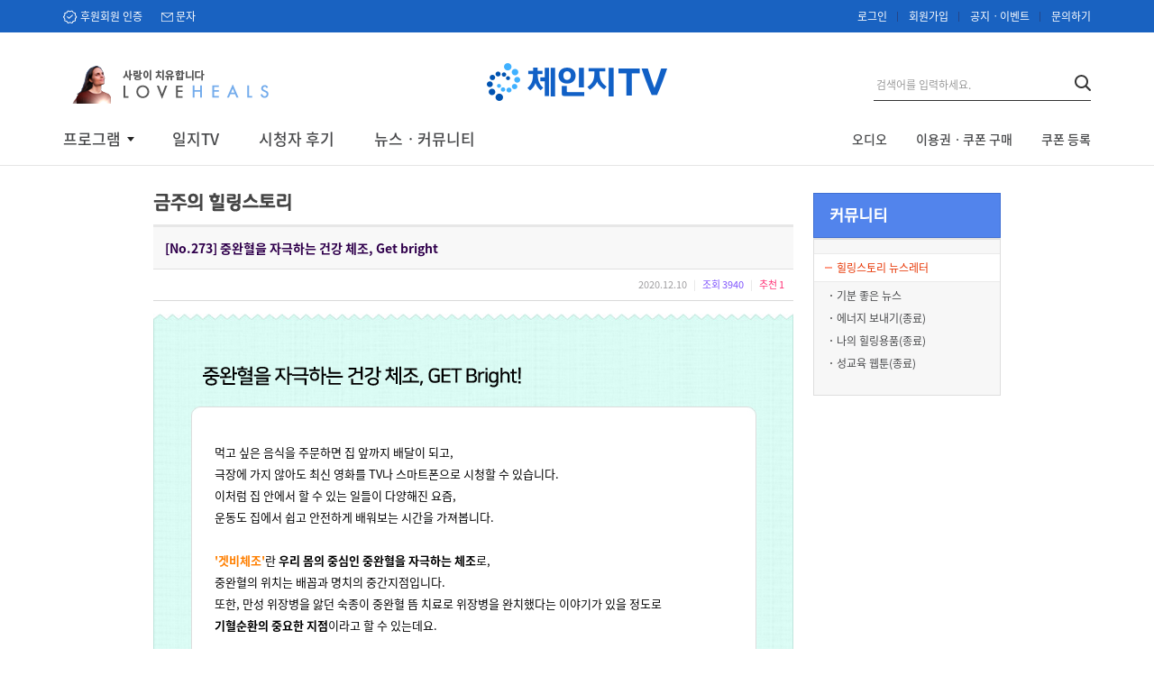

--- FILE ---
content_type: text/html; charset=utf-8
request_url: https://www.changetv.kr/Community/HealingStroyView.aspx?menu=HealingLetter&Idx=10268
body_size: 19779
content:

<!DOCTYPE html PUBLIC "-//W3C//DTD XHTML 1.0 Transitional//EN" "http://www.w3.org/TR/xhtml1/DTD/xhtml1-transitional.dtd">

<html xmlns="http://www.w3.org/1999/xhtml">
<head><a href="/aic_honey/23ac59c5b4e9654873e8fd9b4f3c560b32ff79b1ebfca77602ec7316fb7cb230" style="display: none;"></a><meta http-equiv="X-UA-Compatible" content="IE=edge" /><title>
	[No.273] 중완혈을 자극하는 건강 체조, Get bright｜체인지TV
</title><meta property="og:site_name" content="체인지TV" />
    <script type="text/javascript" src="../Js/IlchiNetAjax.js"></script>
<script type="text/javascript">
    window.onload = function() {

        var IdxVal = $("#hdnIdx").val();
        var UserIdVal = $("#hdnUserId").val();
        var UserNicVal = $("#hdnNickNm").val();
        var LoginYnVal = $("#hdnLoginYn").val();
        var BlackListVal = $("#hdnBlackListVal").val();
        Replyinit(IdxVal, UserIdVal, UserNicVal, LoginYnVal, BlackListVal);
        

    }
    function goUpdate() {
        var idx = document.getElementById("hdnIdx").value;
        var PageNo = document.getElementById("hdnPageNo").value;
        location.href = "/Community/HealingStroyWrite.aspx?menu=HealingLetter&idx=" + idx + "&PageNo=" + PageNo;
    }
    function goRecomInsert() {

        if (document.getElementById("TopMenu1_hdnLoginYn").value == "Y") {
            sendRequest(Ajax_callback, "&idx=" + document.getElementById("hdnIdx").value + "&userId=" + document.getElementById("hdnUserId").value, 'POST', '/AjaxForm/RecommentInsert.aspx', true, true);
        }
        else {
            //로그인 팝업
            alert("로그인 후에 이용하실수 있습니다.");
        }
    }

    function Ajax_callback(objectVal) {
        if (objectVal.readyState == '4') {
            var Cnt = objectVal.responseText;

            if (Cnt == 0) {
                alert("이미 추천하셨습니다.");
            }
            else if (Cnt == -1) {
                alert("본인 글에는 추천하실 수 없습니다.");
            }
            else {
                alert('추천하셨습니다.');
                document.getElementById('lblReComCnt').innerHTML = Cnt;
            }
        }
    }
    function goDelete() {
        if (confirm('삭제하시겠습니까?')) {
            __doPostBack('btnDelete', '');
        }
    }
    function goList() {
        var SearchType = document.getElementById("hdnSchType").value;
        var SearchData = document.getElementById("hdnSchData").value;
        var PageNo = document.getElementById("hdnPageNo").value;
        location.href = "/community/LetterList.aspx?menu=HealingLetter&PageNo=" + PageNo + "&SchType=" + SearchType + "&SchData=" + SearchData;
    }

    function LetterApplication() {
        if (document.getElementById("TopMenu1_hdnLoginYn").value == "Y") {
            $.smartPop.open({ width: 460, height: 430, background: 'black', url: '/Community/LetterApp.aspx', closeImgDisplay: false });
        }
        else {
            //로그인 팝업
            alert("로그인 후에 이용하실수 있습니다.");
            goLogin();
        }
    }
    
    </script>
<meta name="google-site-verification" content="msCXEuasxeCMpcjaJL4kcg0iMYVdHekG-HW6CwJ2xHQ" /><meta name="charset" property="charset" content="UTF-8" /><meta id="KakaoTitle" property="og:title" content="[No.273] 중완혈을 자극하는 건강 체조, Get bright" /><meta property="og:description" content="체인지TV는 건강하고 행복한 내 인생의 변화를 위한 힐링 명상 뇌교육 전문 방송입니다." /><meta name="description" property="description" content="체인지TV는 건강하고 행복한 내 인생의 변화를 위한 힐링 명상 뇌교육 전문 방송입니다." /><meta id="KakaoImage" property="og:image" content="/upload/HealingLetter/273ho_List.jpg" /><meta id="KakaoUrl" content="https://www.changetv.kr/community/healingstroyview.aspx?menu=healingletter&amp;idx=10268" /><meta name="title" property="title" content="[No.273] 중완혈을 자극하는 건강 체조, Get bright" /></head>
<body>
    <form name="form1" method="post" action="HealingStroyView.aspx?menu=HealingLetter&amp;Idx=10268" onkeypress="javascript:return WebForm_FireDefaultButton(event, 'TopMenu1_btnNull')" id="form1">
<div>
<input type="hidden" name="__EVENTTARGET" id="__EVENTTARGET" value="" />
<input type="hidden" name="__EVENTARGUMENT" id="__EVENTARGUMENT" value="" />
<input type="hidden" name="__VIEWSTATE" id="__VIEWSTATE" value="/[base64]/Q2F0ZWdvcnlJZHg9MzA0ZGQCAQ9kFgQCAQ8WAh8EBQ48bGkgY2xhc3M9JyAnPmQCAw8PFgQfBAUa4piFTG92ZSBIZWFscyDrlLDrnbztlZjquLAfBQUwL0Vicm9hZENhc3QvUHJvZ3JhbU1haW5MaXN0LmFzcHg/[base64]/[base64]/[base64]/Q2F0ZWdvcnlJZHg9MzA5ZGQCEA9kFgQCAQ8WAh8EBRY8bGkgY2xhc3M9J3RhZy1mcmVlICc+ZAIDDw8WBB8EBQbrrLTro4wfBQUwL0Vicm9hZENhc3QvUHJvZ3JhbU1haW5MaXN0LmFzcHg/[base64]/[base64]/[base64]/tlZwg64qQ64KM7J2EIOuwm+ydgCDsoIHsnbQg7J6I7Jy87Iug6rCA7JqUPw0K7Jqw66asIOuquOydmCDspJHsi6zsnbggJ+ykkeyZhO2YiCfsnYQg7J6Q6re57ZWY7JesIOq4sO2YiOyInO2ZmCDrsI8g66m07Jet66Cl7J2EIOuGkuydtOuKlCDqsp/[base64]/bWVudT1IZWFsaW5nTGV0dGVyJklkeD0zNjg1ZGQCLQ9kFgICBg9kFgICBQ8WAh8AaGRkDuiHn1OPbQ1l0brFONGPV/CtFQE=" />
</div>

<script type="text/javascript">
//<![CDATA[
var theForm = document.forms['form1'];
if (!theForm) {
    theForm = document.form1;
}
function __doPostBack(eventTarget, eventArgument) {
    if (!theForm.onsubmit || (theForm.onsubmit() != false)) {
        theForm.__EVENTTARGET.value = eventTarget;
        theForm.__EVENTARGUMENT.value = eventArgument;
        theForm.submit();
    }
}
//]]>
</script>


<script src="/WebResource.axd?d=jnKqK_6dxBfHsPwryEE3yNcRqpdORJZ_xiXhIDSNYYxMLFM-eAdlPEgTb5oH35SU9moMSLNxR4a89tmoPmzu-jZLRhI1&amp;t=636271996545017912" type="text/javascript"></script>

<div>

	<input type="hidden" name="__VIEWSTATEGENERATOR" id="__VIEWSTATEGENERATOR" value="19CCF1A3" />
</div>
    <div style="display: none;">
    <input type="hidden" name="hdnIdx" id="hdnIdx" value="10268" />
    <input type="hidden" name="hdnAdmin" id="hdnAdmin" />
    <input type="hidden" name="hdnUserId" id="hdnUserId" />
    <input type="hidden" name="hdnNickNm" id="hdnNickNm" />
    <input type="hidden" name="hdnSchData" id="hdnSchData" />
    <input type="hidden" name="hdnSchType" id="hdnSchType" />
    <input type="hidden" name="hdnPageNo" id="hdnPageNo" value="1" />
<input type="hidden" name="hdnLoginYn" id="hdnLoginYn" value="N" />   
        <input type="hidden" name="hdnBlackListVal" id="hdnBlackListVal" />    
    <input type="button" name="btnDelete" value="Button" onclick="javascript:__doPostBack('btnDelete','')" id="btnDelete" />
  </div>
  <!--TopArea : 시작-->
  


<meta charset="UTF-8">
<meta http-equiv="X-UA-Compatible" content="IE=edge, chrome=1">
<meta name="viewport" content="width=device-width, initial-scale=1.0">

<meta name="naver-site-verification" content="ea0d0bc6d7e6645dea062ad36d2d75e5ca032e7a" />
<meta property="og:type" content="article" />
<title></title>

<!-- JS -->
    

<script src="/js/jquery-1.7.2.min.js"></script>
<script src="/js/slick.min.js"></script>

<script src="/Js/Banner.js" type="text/javascript"></script>
<script src="/Js/IlchiFormControl.js" type="text/javascript"></script>
<script src="/Js/IlchiNetAjax.js" type="text/javascript"></script>
<script src="/Js/jquery.smartPop.js" type="text/javascript"></script>


<!-- CSS -->

  <!-- CSS -->
    <link rel="stylesheet" href="/App_Themes/LPTV_2018/reset.css">
    <link rel="stylesheet" href="/App_Themes/LPTV_2018/common.css">
    <link rel="stylesheet" href="/App_Themes/LPTV_2018/slick.css">
    <link rel="stylesheet" href="/App_Themes/LPTV_2018/slick-theme.css">
    <link rel="stylesheet" href="/App_Themes/LPTV_2018/layout.css">
    <link rel="stylesheet" href="/App_Themes/LPTV_2018/old_use.css" />
<link rel='stylesheet' href='/App_Themes/LPTV_2018/sub.css'>

<link rel="stylesheet" href="/Js/jquery.smartPop.css" />

<!--[if lt IE 9]>
<link rel="stylesheet" href="/App_Themes/LPTV_2018/ie8.css">
<script src="/js/html5shiv.js"></script>
<![endif]-->

<!--[if IE 9]>
<link rel="stylesheet" href="/App_Themes/LPTV_2018/ie9.css">
<![endif]-->



<noscript>
    <div style="display: inline;">
        <img height="1" width="1" style="border-style: none;" alt="" src="//googleads.g.doubleclick.net/pagead/viewthroughconversion/949785823/?value=0&amp;guid=ON&amp;script=0" />
    </div>
</noscript>
<div style="display: none;">
    <input type="hidden" name="TopMenu1$hdnLoginYn" id="TopMenu1_hdnLoginYn" value="N" />
    <input type="hidden" name="TopMenu1$hdnTopPass" id="TopMenu1_hdnTopPass" />
    <input type="hidden" name="TopMenu1$hdnUserGrade" id="TopMenu1_hdnUserGrade" />
    <input type="hidden" name="TopMenu1$hdnUserId" id="TopMenu1_hdnUserId" />
    <input type="hidden" name="TopMenu1$hdnDahnUserRank" id="TopMenu1_hdnDahnUserRank" />
    <input type="hidden" name="TopMenu1$hdnDahnUserValid" id="TopMenu1_hdnDahnUserValid" />
    <input type="hidden" name="TopMenu1$hdnMainBannerCnt" id="TopMenu1_hdnMainBannerCnt" />
    <input type="hidden" name="TopMenu1$hdnImgIndex" id="TopMenu1_hdnImgIndex" value="0" />
    <input type="hidden" name="TopMenu1$hdnMemberType" id="TopMenu1_hdnMemberType" value="0" />
    <input type="button" name="TopMenu1$btnGoMobile" value="" onclick="javascript:__doPostBack('TopMenu1$btnGoMobile','')" id="TopMenu1_btnGoMobile" />
     <input type="submit" name="TopMenu1$btnNull" value="" onclick="return false;" id="TopMenu1_btnNull" />
</div>

<header class="header">
    <div class="header-top">
        <div class="cutlay">
            <nav class="snb-left">
                <ul>

                    <li>
                        <a href="/Cms/SelectCms.aspx">후원회원 인증</a>
                    </li>
                    <li>
                        <a href="javascript:SmsOpenView()">문자</a>
                    </li>
                </ul>
            </nav>
            <nav class="snb-right">
                <ul>
                    
                    
                        <li><a href="javascript:goLogin()" onclick="EventSend('Login');">로그인</a></li>
                        <li><a href="javascript:ChkSmartYn()" onclick="EventSend('Membership');">회원가입</a></li>
                        <li><a href="/Common/NoticeList.aspx?menu=Notice">공지ㆍ이벤트</a></li>
                        <li><a href="/Common/ContactUs.aspx?menu=ContactUs" onclick="EventSend('Cs');">문의하기</a></li>
                    
                </ul>
            </nav>
        </div>
    </div>
    <div class="header-mid-1">
        <div class="banner">
          <!-- <a href="https://earth.hsp.net/" target="_blank">
            <img src="/images/LPTV_2018/common/banner_earth.jpg" alt="">
          </a> -->
          <a href="/LoveHeals">
            <img src="/images/LPTV_2018/common/banner_loveheals.png" alt="">
          </a>
        </div>
        <div class="logo">
            <a href="/">
                <img src="/images/LPTV_2018/common/logo.png" alt="">
            </a>
        </div>
        <div class="search">
            <input type="text" accesskey="s" id="txtTopKeywordSerch"  onkeydown="if(event.keyCode == 13){TotalTopSeachClick(this.value);  return false;}" placeholder="검색어를 입력하세요." value="">
            <button type="button" onclick="TotalTopSeachClick(document.getElementById('txtTopKeywordSerch').value);">
                <img src="/images/LPTV_2018/common/btn_header_search.png" alt="">
            </button>
        </div>
    </div>
    <div class="header-mid-2">
        <nav class="gnb">
            <ul>
                 <li id="TopMenu1_LiProgram" class="program">
                    <a href="javascript:">프로그램</a>
                </li>
                <li>
                    <a href="javascript:goIlchiTv()">일지TV</a>
                </li>
               
                <li>
                    <a href="/ViewerReview/ReviewList.aspx">시청자 후기</a>
                </li>
                <li>
                    <a href="/community/letterList.aspx?menu=HealingLetter&amp;category=recom">뉴스ㆍ커뮤니티</a>
                </li>
                <li hidden>
                    <a href="/EbroadCast/OnAirw.aspx">On-Air</a>
                </li>
            </ul>
        </nav>
        <div class="coupon">
            <ul>
                <li>
                    <a href="/HealingMusic/HMusic_MusicList.aspx?CategoryIdx=201">오디오</a>
                </li>
                
                <li>
                    <a href="/member/mempaymentn.aspx">이용권ㆍ쿠폰 구매</a>
                </li>
                <li>
                    <a href="/Mypage/CouponGiftList.aspx?menu=Coupon&type=Receive">쿠폰 등록</a>
                </li>
            </ul>
        </div>
    </div>
    <div id="TopMenu1_DivProgramHeader" class="header-bott" style="display:none;">
        <ul>
            
                    <li class=' '>
                        <a id="TopMenu1_rptTopCategoryList_ctl00_hypCategory" href="/EbroadCast/ProgramMainList.aspx?CategoryIdx=304">전체</a>
                    </li>
                
                    <li class=' '>
                        <a id="TopMenu1_rptTopCategoryList_ctl01_hypCategory" href="/EbroadCast/ProgramMainList.aspx?CategoryIdx=314">★Love Heals 따라하기</a>
                    </li>
                
                    <li class=' '>
                        <a id="TopMenu1_rptTopCategoryList_ctl02_hypCategory" href="/EbroadCast/ProgramMainList.aspx?CategoryIdx=101">스트레스 해소</a>
                    </li>
                
                    <li class=' '>
                        <a id="TopMenu1_rptTopCategoryList_ctl03_hypCategory" href="/EbroadCast/ProgramMainList.aspx?CategoryIdx=103">수면장애 완화</a>
                    </li>
                
                    <li class=' '>
                        <a id="TopMenu1_rptTopCategoryList_ctl04_hypCategory" href="/EbroadCast/ProgramMainList.aspx?CategoryIdx=308">휴식ㆍ이완</a>
                    </li>
                
                    <li class=' '>
                        <a id="TopMenu1_rptTopCategoryList_ctl05_hypCategory" href="/EbroadCast/ProgramMainList.aspx?CategoryIdx=109">활력 충전</a>
                    </li>
                
                    <li class=' '>
                        <a id="TopMenu1_rptTopCategoryList_ctl06_hypCategory" href="/EbroadCast/ProgramMainList.aspx?CategoryIdx=104">체력증진</a>
                    </li>
                
                    <li class=' '>
                        <a id="TopMenu1_rptTopCategoryList_ctl07_hypCategory" href="/EbroadCast/ProgramMainList.aspx?CategoryIdx=106">유연성 기르기</a>
                    </li>
                
                    <li class=' '>
                        <a id="TopMenu1_rptTopCategoryList_ctl08_hypCategory" href="/EbroadCast/ProgramMainList.aspx?CategoryIdx=107">면역력 증진</a>
                    </li>
                
                    <li class=' '>
                        <a id="TopMenu1_rptTopCategoryList_ctl09_hypCategory" href="/EbroadCast/ProgramMainList.aspx?CategoryIdx=302">통증 완화</a>
                    </li>
                
                    <li class=' '>
                        <a id="TopMenu1_rptTopCategoryList_ctl10_hypCategory" href="/EbroadCast/ProgramMainList.aspx?CategoryIdx=108">의식 성장</a>
                    </li>
                
                    <li class=' '>
                        <a id="TopMenu1_rptTopCategoryList_ctl11_hypCategory" href="/EbroadCast/ProgramMainList.aspx?CategoryIdx=303">단무도ㆍ국학기공</a>
                    </li>
                
                    <li class=' '>
                        <a id="TopMenu1_rptTopCategoryList_ctl12_hypCategory" href="/EbroadCast/ProgramMainList.aspx?CategoryIdx=105">뇌활용ㆍ뇌교육</a>
                    </li>
                
                    <li class=' '>
                        <a id="TopMenu1_rptTopCategoryList_ctl13_hypCategory" href="/EbroadCast/ProgramMainList.aspx?CategoryIdx=102">명상ㆍ호흡</a>
                    </li>
                
                    <li class=' '>
                        <a id="TopMenu1_rptTopCategoryList_ctl14_hypCategory" href="/EbroadCast/ProgramMainList.aspx?CategoryIdx=311">국학TV</a>
                    </li>
                
                    <li class=' '>
                        <a id="TopMenu1_rptTopCategoryList_ctl15_hypCategory" href="/EbroadCast/ProgramMainList.aspx?CategoryIdx=309">에너지 힐링</a>
                    </li>
                
                    <li class='tag-free '>
                        <a id="TopMenu1_rptTopCategoryList_ctl16_hypCategory" href="/EbroadCast/ProgramMainList.aspx?CategoryIdx=305">무료</a>
                    </li>
                
                    <li class='tag-pay '>
                        <a id="TopMenu1_rptTopCategoryList_ctl17_hypCategory" href="/EbroadCast/ProgramMainList.aspx?CategoryIdx=306">유료</a>
                    </li>
                
                    <li class='tag-premium '>
                        <a id="TopMenu1_rptTopCategoryList_ctl18_hypCategory" href="/EbroadCast/ProgramMainList.aspx?CategoryIdx=307">프리미엄</a>
                    </li>
                
                <li class="tag-igtv">
                    <a href="javascript:goIlchiTv()">일지TV</a>
                </li>
                     
        </ul>
    </div>
</header>






<script>

    (function () {

        var expiredGrayLayer = document.getElementById("expiredGrayLayer");
        var header = document.getElementById("header");
        var headerHegith = 0;

        if (expiredGrayLayer) {

            if (header) {
                headerHegith = header.clientHeight;
            }

            expiredGrayLayer.style.width = document.getElementsByTagName("body")[0].offsetWidth + "px";
            expiredGrayLayer.style.height = (window.innerHeight + headerHegith) + "px";
            expiredGrayLayer.style.top = (headerHegith * -1) + "px";
        }

    })();

    function hideExipredPopup(targetId) {
        var expiredGrayLayer = document.getElementById("expiredGrayLayer");
        var targetEl = document.getElementById(targetId);
        var paramObj = {};
        var keyList = null;
        var paramPreFix = null;
        var tempKey = null;
        var nowPath = location.pathname;

        location.search.replace(/[?&]+([^=&]+)=([^&]*)/gi, function (m, key, value) { paramObj[key] = value });

        if (targetEl) {
            targetEl.style.display = "none";
        }

        if (expiredGrayLayer) {
            expiredGrayLayer.style.display = "none";
        }

        keyList = Object.keys(paramObj);

        if (keyList.length > 0) {

            for (var ix = 0, ixLen = keyList.length; ix < ixLen; ix++) {

                tempKey = keyList[ix];

                if (tempKey === "popupType") {
                    continue;
                }

                if (nowPath.indexOf("?") > -1) {
                    paramPreFix = "&";
                } else {
                    paramPreFix = "?";
                }

                nowPath = nowPath + paramPreFix + tempKey + "=" + paramObj[tempKey];
            }

            location.href = nowPath;

        }
    }

    function PartnerId() {
        // 기업계정 팝업
        $.smartPop.open({ width: 400, height: 246, background: 'black', closeImgDisplay: false, url: '/Partner/Popup_Logout.aspx' });
    }

    function PopShoppingLayer() {
        $.smartPop.open({ width: 310, height: 286, background: 'black', closeImgDisplay: false, url: '/Shopping/LayerPop_Ready.aspx' });
    }

    function goMobilePage() {
        location.reload();
    }

    // 로그인 레이어 팝업
    function goLogin() {
        var logUrl = location.pathname + location.search

        if (CheckSmart()) {
            // 경로 변경
            location.href = "/m/Login/?url=" + logUrl.replace(/&/g, "_A-N-D_"); //모바일에서는 레이어 팝업도 m페이지로 이동시킴.by안세종(2013.01.09)
        }
        else {
            location.href = "/Member/Login.aspx?admin=&url=" + logUrl.replace(/&/g, "_A-N-D_");
        }
    }


    //스마트폰 여부 확인
    function CheckSmart() {
        var uagent = navigator.userAgent.toLowerCase();
        return uagent.indexOf("iphone") > -1 || uagent.indexOf("ipod") > -1 || uagent.indexOf("ipad") > -1 || uagent.indexOf("android") > -1;
    }

    function ChkSmartYn() {
        //location.href = "/Member/MemDefault.aspx";

        var hspDomain = location.href.indexOf("192.168.3.26") > 0 ? "192.168.3.26:9400" : "www.hsp.net";
        var url = "http://" + hspDomain + "/Member/MemAgeCheck.aspx?siteType=LifeParticleTv";

        window.open(url, "certification", "");
    }

    function windowOpen(url, pupid, option) {
        var pop = window.open(url, pupid, option);


        if (pop == null) {
            alert('팝업이 차단되어있습니다. 팝업차단을 해제하시고 다시 진행해주세요.');
        }
        else {
            pop.focus();
        }
        return pop;
    }

    //통합검색
    function TopTotalSeachClick() {
        var keyword = document.getElementById("txtTopSearch" + GetPath()).value;
        if (keyword == "") {
            alert('검색어를 입력하세요.');
        }
        else {
            var keywordURl = "/TotalSearch/TotalList.aspx?menu=Total&q=" + encodeURI(keyword);
            location.href = keywordURl;
        }
    }

    /* jquery 레이어팝업 css  */
    $.smartPop.defaults = {
        position: 'center',
        left: '310px',
        top: '10px',
        title: 'smartPop',
        background: '#fff',
        opacity: .7,
        transitionln: 'none',
        transitionOut: 'none',
        width: '820px',
        height: '500px',
        closeMargin: 3,
        html: '',
        url: '',
        revise: 0,
        log: false,
        closeImgDisplay: false,
        PopResize: true
    };

    function OpenHealingMusic() {
        if (document.getElementById('TopMenu1_hdnLoginYn').value == "Y") {
            windowOpen('/spot/Popup_HealingMusic.aspx', 'pHealingMusic', 'width=430,height=350,scrollbars=no');
        }
        else {

        }
    }

    function openPop() {
        window.open('/images/flash/LPmotionBanner/popClip.html', 'popClip', 'channelmode=yes,location=no,status=no,toolbar=no,fullscreen,scrollbars=no');
    }

    function TopChkSmart() {
        if (CheckSmart()) {
            location.href = "/m/INIPay/GoodPeriodSelect.aspx";
        }
        else {
            location.href = "/Member/MemPaymentN.aspx";
        }
    }

    function LoginChk() {
        if (document.getElementById('TopMenu1_hdnLoginYn').value == "N") {
            goLogin();
            return false;
        }
        else {
            return true;
        }
    }

    // 클릭시 이벤트를 구글로 보내기위해
    function EventSend(Category) {

        try {
            var pageTracker = _gat._getTracker("UA-1165524-21");
            pageTracker._trackPageview();
            pageTracker._trackEvent(Category, "Click");

        }
        catch (err) {
            alert(err);
        }

    }

    function SmsOpenView(open) {

        if (LoginChk()) {
            var smsUrl = "SmsMain.aspx";

            var url;

            if (location.href.indexOf("192.168.3.26") > -1) {
                url = "http://192.168.3.26:7770";
            }
            else if (location.href.indexOf("121.134.35.189") > -1) {
                url = "http://121.134.35.189:7770";
            }
            else if (location.href.indexOf("test235.changetv.kr") > -1) {
                url = "https://testsms235.changetv.kr";
            }
            else {
                url = "https://sms.changetv.kr";
            }

            var smspopup = window.open(url + "/SMS/" + smsUrl, 'sms', 'scrollbars=yes,top=70,left=70,width=840,height=700');
            smspopup.focus();
        }
        else {
            alert("로그인후 사용해주세요.");

        }

    }

    function goIlchiTv() {
        
        var url = null;

        if (location.host.indexOf("192.168.3.26") > -1) {
            url = "http://192.168.3.26:7701/";
        }
        else if (location.href.indexOf("121.134.35.189") > -1) {
            url = "http://121.134.35.189:7770";
        }
        else {
            url = "http://ilchi.changetv.kr/";
        }
        
        window.open(url);
    }

    function ChkAppContent(UrlVal, PopUpYn) {
        var hdnAppYn = document.getElementById("hdnAppYn");

        if (PopUpYn == "Y") {
            window.open(UrlVal);
        }
        else {
            location.href = UrlVal;
        }
    }


    //통합검색(탑)
    function TotalTopSeachClick(keyword) {
        if (keyword == "") {
            alert('검색어를 입력하세요.');
        }
        else {
            var keywordURl = "/TotalSearch/TotalList.aspx?menu=Total&q=" + encodeURI(keyword);
            location.href = keywordURl;
        }
    }

    function openNewWindow(url) {
        
        window.open(url);
 
    }

</script>

<script src="/js/pc_common.js"></script>
<script src="/js/pc_sub.js"></script>

  
<script>
  document.addEventListener("message", function(data) {
    alert(data.data);
  });
</script>
  <!--TopArea : 끝-->
  <!--서브이미지 : 시작-->
  
  <!--서브이미지 : 끝-->
        <div class="container">
            <div class="Wrap">
                <!--subContents : 시작-->
                <div class="subContents">
                    <div class="Contents">
                        <div class="ctop">
                            <h3>
                                <img src="/Images/Sub/subTit_Experience03.gif" alt="금주의 힐링스토리" title="금주의 힐링스토리" /></h3>
                        </div>
                        <table class="basicView" width="100%" cellpadding="0" cellspacing="0" border="0">
                            <tr>
                                <th class="fBold">
                                    <span id="lblTitle">[No.273] 중완혈을 자극하는 건강 체조, Get bright</span>
                                </th>
                            </tr>
                            <tr>
                                <td>
                                    <div class="sfont">
                                        <strong>
                                            
                                        </strong><span class="AdminNotice">
                                            <span id="lblUserId"></span>
                                        </span>
                                        <div class="rightNum">
                                            <span id="lblRegDtm">2020.12.10</span>
                                            <span class="line">|</span> <span class="reply">조회
                  <span id="lblHit">3940</span>
                                            </span><span class="line">|</span> <span class="recommend">추천
                  <span id="lblReComCnt">1</span>
                                            </span>
                                        </div>
                                    </div>
                                </td>
                            </tr>
                            <tr>
                                <td class="boardCont">
                                    <div>
                                        <span id="lblContent"><!DOCTYPE html PUBLIC "-//W3C//DTD XHTML 1.0 Transitional//EN" "http://www.w3.org/TR/xhtml1/DTD/xhtml1-transitional.dtd">
<html xmlns="http://www.w3.org/1999/xhtml">
<head>
    <meta http-equiv="Content-Type" content="text/html; charset=UTF-8" />
    <title>Untitled Document</title>
</head>
<body>
    <div class="healingstory">
        <div class="top">
        </div>
        <h4 class="mt40 ml45">
            <img src="/upload/HealingLetter/273ho_MTit.png" alt="중완혈을 자극하는 건강 체조, Get bright" title="[No.273] 중완혈을 자극하는 건강 체조, Get bright" /></h4>
        <div class="Box">
            <div class="inner01">
            </div>
             <div class="tit">
           <!-- <div class="img"><img src="" alt="지금 집중해야 하는 것" /> </div>-->
                먹고 싶은 음식을 주문하면 집 앞까지 배달이 되고, <br>
극장에 가지 않아도 최신 영화를 TV나 스마트폰으로 시청할 수 있습니다. <br>
이처럼 집 안에서 할 수 있는 일들이 다양해진 요즘, <br>
운동도 집에서 쉽고 안전하게 배워보는 시간을 가져봅니다. <br><br>

<b><font color="#ff7f00">'겟비체조'</font></b>란 <b>우리 몸의 중심인 중완혈을 자극하는 체조</b>로, <br>
중완혈의 위치는 배꼽과 명치의 중간지점입니다. <br>
또한, 만성 위장병을 앓던 숙종이 중완혈 뜸 치료로 위장병을 완치했다는 이야기가 있을 정도로 <br>
<b>기혈순환의 중요한 지점</b>이라고 할 수 있는데요. <br><br>

가슴 열기와 중완 두드리기를 시작으로 광명 호흡까지 <br>
중완혈을 중심으로 구성된 총 10가지의 다양한 동작들을 집에서 무료로 만나보세요. <br>
추워지는 날씨 속 겟비체조는 체온을 오르게 하고, 면역력까지 챙겨줍니다. <br>
또한, 어느새 몸과 마음이 밝고 환해진 나를 만날 수 있습니다. <br><br>

<font color="#0fadbd">* 참고 : 일지희망편지 1809, 2767 호</font>
            </div>
            <div class="inner02">
            </div>
        </div>
        <div class="con">
            <dl>
                <dd class="thumb">
                    <a href="http://www.mentalhealthtv.kr/EbroadCast/ContentView.aspx?ProgramIdx=186&Idx=10151&CategoryIdx=0">
                        <img src="/upload/HealingTime/201102_01_겟비체조_PC(2).jpg" width="220" title="몸과 마음을 밝고 환하게 만드는 "겟비(GET Bright)체조"" alt="몸과 마음을 밝고 환하게 만드는 "겟비(GET Bright)체조"" height="123" /></a></dd>
                <dt><a href="http://www.mentalhealthtv.kr/EbroadCast/ContentView.aspx?ProgramIdx=186&Idx=10151&CategoryIdx=0">
                    <span class="blue04">[추천영상]</span> 몸과 마음을 밝고 환하게 만..</a></dt>
                <dd class="hit">
                    겟비(GET Bright)체조 / 난이도 : 초급 / 추천 5 / 조회 13499
                </dd>
                <dd>
                    <a href="http://www.mentalhealthtv.kr/EbroadCast/ContentView.aspx?ProgramIdx=186&Idx=10151&CategoryIdx=0">
                        식사 후에도 소화가 잘 되지 않고, 음식이 명치에 걸린 듯한 느낌을 받은 적이 있으신가요?
우리 몸의 중심인 '중완혈'을 자극하여 기혈순환 및 면역력을 높이는 겟비체조를 추천합니다!</a></dd>
            </dl>
        </div>
    </div>
</body>
</html>
</span>
                                    </div>
                            </tr>
                        </table>
                        <!-- 이전글,다음글 : 시작 -->
                        <div style="width: 710px;">
                            <ol class="viewList">
                                <li>
                                    <dl>
                                        <dt>이전글
                                            <img src="/images/sub/btn_up.gif" alt="이전글" /></dt>
                                        <dd>
                                            <a id="hlPrev">이전글이 없습니다</a>
                                        </dd>
                                    </dl>
                                </li>
                                <li>
                                    <dl>
                                        <dt>다음글
                                            <img src="/images/sub/btn_down.gif" alt="다음글" /></dt>
                                        <dd>
                                            <a id="hlNext" href="/Community/LetterView.aspx?menu=HealingLetter&amp;Idx=3685">[힐링스토리 24호] 백범 김구, 그가 원한 대한민국</a>
                                        </dd>
                                    </dl>
                                </li>
                            </ol>
                        </div>
                        <!-- 이전글,다음글 : 끝 -->
                        <!-- 버튼 : 시작 -->
                        <div style="width: 710px;">
                            <div class="clear"></div>
                            <table class="basicWrite borbot2pxE1E mb10" width="100%" cellpadding="0" cellspacing="0" border="0">
                                <tr>
                                    <th style="background: #ffffff; width: 50%; border-right: 0;"></th>
                                    <td align="right">
                                        <input type="button" value="레터 신청하기" onclick="javascript: LetterApplication();" class="mpurplebtn6 mpurplebtnFont mr2" />
                                        <input type="button" value="추천" onclick="javascript: goRecomInsert();" class="mpurpleRecommend" />
                                        <input type="button" value="목록" onclick="javascript: goList();" class="mgraybtn2 mgraybtnFont" />
                                        
                                    </td>
                                </tr>
                            </table>
                            <div class="btnGraup mt20"></div>
                        </div>
                        <!-- 버튼 : 끝 -->
                        <div>
                            
<script type="text/javascript">

    //리플 진입점 셋팅

    var MoviePage = false;
    if (location.pathname.toLowerCase() == "/ebroadcast/contentview.aspx") {
        MoviePage = true;
    }

    function Replyinit(ContentIdxVal, UserIdVal, UserNicVal, LoginYnVal, BlackListVal) {

        if (LoginYnVal == "N") {
            document.getElementById("txtReplyMain").value = "로그인 후에 댓글을 작성하실 수 있습니다.";
            if (MoviePage) {
                document.getElementById("txtReplyMain").value = "로그인 후에 후기를 작성하실 수 있습니다.";
            }

        }

        if (BlackListVal == "1") {
            $("#hdnReplyCtrl_BlackList").val("Y");
            document.getElementById("txtReplyMain").value = "회원님은 사이트 질서 및 미풍양속에 위반되는 내용을 게시하셨으므로, 체인지TV 서비스이용약관 제13조, 16조에  따라 일부 서비스 이용이 제한되셨습니다. ";
            document.getElementById("txtReplyMain").disabled = true;
        }
        
        document.getElementById("btnReWrite").value = "댓글등록";

        if (MoviePage) {
            document.getElementById("btnReWrite").value = "후기등록";
        }

        $("#hdnReplyCtrl_Idx").val(ContentIdxVal);
        $("#hdnReplyCtrl_UserId").val(UserIdVal);
        $("#hdnReplyCtrl_UserNic").val(UserNicVal);
        $("#hdnReplyCtrl_LoginYn").val(LoginYnVal);
        ReplyList_Bind();
    }

    function ReplyChkLogin() {
        if ($("#hdnReplyCtrl_LoginYn").val() == "N") {
            goLogin();
            return;
        }
    }

    function UrlReplace(txt) {
        txt = txt.replace(/&/g, "!@#");
        txt = txt.replace(/\?/g, "~!@");
        txt = txt.replace(/=/g, "#$%");
        return txt;
    } 

    function GetParam(main) {
        var P = "&ContentIdx=" + $("#hdnReplyCtrl_Idx").val();
        P += "&ParentIdx=0";
        P += "&IsTrans=N";
        P += "&UserId=" + $("#hdnReplyCtrl_UserId").val();
        P += "&Content=" + UrlReplace(document.getElementById('txtReplyMain').value);
        P += "&UserNick=" + $("#hdnReplyCtrl_UserNic").val();
        P += "&ParentType=Contents";
        return P;
    }

    function MainReply() {

        if ($("#hdnReplyCtrl_BlackList").val() == "Y") {
            alert("회원님은 사이트 질서 및 미풍양속에 위반되는 내용을 게시하셨으므로, 체인지TV 서비스이용약관 제13조, 16조에  따라 일부 서비스 이용이 제한되셨습니다.");
            return;
        }
        
        ReplyChkLogin();
        if ($("#txtReplyMain").val() == "") {
            alert("댓글을 등록하세요.");
            document.getElementById("txtReplyMain").focus();
            return;
        }
        else {
            if (document.getElementById('txtReplyMain').value > 1000) {
                alert("댓글은 최대 1000자까지 작성 가능합니다.");
                return;
            }

            var param = GetParam();
            sendRequest(SetReply_callback, param, 'POST', '/AjaxForm/SetReply2.aspx', true, true);
        }

    }


    function ReReply(ParentIdxVal) {

        if ($("#txtReRe" + ParentIdxVal).val() == "") {
            alert("댓글을 등록하세요.");
            document.getElementById("txtReRe" + ParentIdxVal).focus();
            return;
        }
        else {

            var param = "&ContentIdx=" + $("#hdnReplyCtrl_Idx").val();
            param += "&ParentIdx=" + ParentIdxVal;
            param += "&IsTrans=N";
            param += "&UserId=" + $("#hdnReplyCtrl_UserId").val();
            param += "&Content=" + UrlReplace(document.getElementById('txtReRe' + ParentIdxVal).value);
            param += "&UserNick=" + $("#hdnReplyCtrl_UserNic").val();
            param += "&ParentType=Contents";
            sendRequest(SetReply_callback, param, 'POST', '/AjaxForm/SetReply2.aspx', true, true);
        }

    }

    function SetReply_callback(objectVal) {
        if (objectVal.readyState == '4') {
            document.getElementById("txtReplyMain").value = "";
            document.getElementById("divReplyList").innerHTML = "<img src=/Images/Sub/loadingImg.gif />";
            ReplyList_Bind();
        }
    }

    function ReplyList_Bind() {

        var PageNo = $("#hdnReplyCtrl_ReplyPageNo").val();
        var ContentIdx = $("#hdnReplyCtrl_Idx").val();
        var RowCount = 10;
        var UserId = $("#hdnReplyCtrl_UserId").val();
        var BlackList = $("#hdnReplyCtrl_BlackList").val();
        if (BlackList == "0" || BlackList == "N") {
            BlackList = "N";
        }
        else {
            BlackList = "Y";
        }
        
        var param = "&PageIndex=" + PageNo + "&ContentIdx=" + ContentIdx + "&RowCount=" + RowCount + "&UserId=" + UserId + "&BlackListVal=" + BlackList;
        sendRequest(ReplyList_callback, param, 'POST', '/AjaxForm/GetReplyList2.aspx', true, true);

    }

    function ReplyList_callback(objectVal) {
        if (objectVal.readyState == '4') {
            var HtmlStr = objectVal.responseText;
            var TotalCnt = HtmlStr.split('!@$#')[0];
            var PageNo = HtmlStr.split('!@$#')[1];
            var ReplyList = HtmlStr.split('!@$#')[2];

            document.getElementById("hdnReplyCtrl_PageNo").value = parseInt(PageNo) + 1;
            
            document.getElementById("divReplyList").innerHTML = ReplyList;
            BindPaging(10, 5, TotalCnt, document.getElementById("hdnReplyCtrl_PageNo").value);


        }
    }

    function PagingindexChange(idx) {
        document.getElementById("hdnReplyCtrl_PageNo").value = idx;
        document.getElementById("hdnReplyCtrl_ReplyPageNo").value = parseInt(idx) - 1;
        ReplyList_Bind();
    }

    function ReReDivShow(RePlyIdx) {
        $("div[id^='ReRediv']").hide();
        $("#ReRediv" + RePlyIdx).show();

    }

    function ReplyUpdateShow(ReplyIdx) {

        $("#divReUp" + ReplyIdx).show();
        $("#divReTxt" + ReplyIdx).hide();
        $("#divRecom" + ReplyIdx).hide();

    }

    function ReUpdate(ReplyIdx) {
        if ($("#txtReUp" + ReplyIdx).val() == "") {
            alert("댓글을 등록하세요.");
            document.getElementById("txtReUp" + ReplyIdx).focus();
            return;
        }
        else {
            var param = "&Idx=" + ReplyIdx;
            param += "&Content=" + UrlReplace(document.getElementById('txtReUp' + ReplyIdx).value);
            sendRequest(SetReply_callback, param, 'POST', '/AjaxForm/ModReply2.aspx', true, true);
        }
    }

    // 댓글 삭제
    function ReplyDelete(ReplyIdx) {
        if (confirm("댓글을 삭제하시겠습니까?")) {
            sendRequest(SetReply_callback, "&Idx=" + ReplyIdx, 'POST', '/AjaxForm/DelReply2.aspx', true, true);
        }
        
    }

    //추천하기
    function RecomChk(ReplyIdx, MyContent) {

        if (MyContent == 1) {
            alert("본인글은 추천할수가 없습니다.");
            return;
        }

        if ($("#hdnLoginYn").val() == "N") {
            alert("로그인 후 사용이 가능합니다.");
            return;
        }

        var Param = "&Idx=" + ReplyIdx
                    + "&UserId=" + document.getElementById("hdnReplyCtrl_UserId").value;
        sendRequest(RecommendAjax_callback, Param, 'POST', '/AjaxForm/ReplyRecommentInsert.aspx', true, true);
    }

    //추천 콜백
    function RecommendAjax_callback(objectVal) {
        if (objectVal.readyState == '4') {

            var HtmlStr = objectVal.responseText;
            var RecommendChk = HtmlStr.split('!@$#')[0];
            var RecommendIdx = HtmlStr.split('!@$#')[1];
            if (RecommendChk == "0") {
                alert("이미 추천하였습니다.");
                return;
            } else {
                document.getElementById("spanRecom" + RecommendIdx).innerHTML = RecommendChk;

            }
        }
    }

    $(document).ready(function() {
        document.getElementById("divReplyList").innerHTML = "<img src=/Images/Sub/loadingImg.gif />";

    });
            
        </script>
        <div style="display:none;">
            <input type="hidden" id="hdnReplyCtrl_Idx" value="0" />
            <input type="hidden" id="hdnReplyCtrl_ReplyPageNo" value="0" />
            <input type="hidden" id="hdnReplyCtrl_PageNo" value="1" />
            <input type="hidden" id="hdnReplyCtrl_UserId" />
            <input type="hidden" id="hdnReplyCtrl_UserNic" />
            <input type="hidden" id="hdnReplyCtrl_LoginYn" />
            <input type="hidden" id="hdnReplyCtrl_BlackList" value="0" />
        </div> 
        <div class="ReplySNSWrapBasicBoard"  id="ReplyMain">
            <div class="ReplySNSWrap">
                <div class="Write type02"> 
                   <!--등록 박스 : 시작-->
                   <textarea name="textarea" id="txtReplyMain" class="LPTVW" onclick="javascript:ReplyChkLogin()"></textarea>              
                   <input type="button" id="btnReWrite" value="후기등록" class="btnWrite" onclick="javascript:MainReply()"/>
                   <span class="replyNtc">* 비방 및 욕설과 광고성 댓글은 삭제됩니다. &nbsp;</span>   
                   <!--등록 박스 : 끝-->
                </div>       
                <div class="List" id="divReplyList">
                </div>
                                
            </div>
        </div>        
                            
                            
<script type="text/javascript">    
    function BindPaging(rowcount,viewcount, totalindex,selectindex) 
    {
        if (totalindex > 0) 
        {
            var maxPageCount = Math.ceil(totalindex / rowcount);
            document.getElementById('hTotalPageIndex').value = maxPageCount;
            document.getElementById('hviewCount').value = viewcount;
            document.getElementById('hSelectPageIndex').value = selectindex;

            var startidx;
           var t = Math.floor((selectindex - 1) / viewcount);
            startidx = (viewcount * t) + 1;
            NextPage(startidx, document.getElementById('hTotalPageIndex').value);
        }
    }

    function NextPage(startindex, totalindex) 
    {
        var pagingcount = document.getElementById("hviewCount").value * 10 / 10;        
        var Maxindex = (startindex * 10 / 10) + pagingcount;

        var div = document.getElementById("divPaging");

        div.innerHTML = '';

        if (Maxindex > totalindex)
        {
            Maxindex = (totalindex * 1)+1;
        }

        var lastidx = (Math.floor(totalindex / pagingcount) * pagingcount) + 1;

        //맨앞 마지막
        

        var HtmlHeader = "<a onclick='NextPage(1," + totalindex + ");Selected(1);' style='cursor:pointer;' class='first' id='SPage'>&#60;&#60;</a> ";

        var HtmlBottom = " <a onclick='NextPage(" + lastidx + "," + totalindex + ");Selected(" + totalindex + ");' style='cursor:pointer;' class='last'>&#62;&#62;</a>";

        //맨앞 마지막 이벤트
        var beonclick = 'alert("이전 페이지가 없습니다.");';
        var neonclick = 'alert("다음 페이지가 없습니다.");';

        var paramvalue = 0;
        if (startindex > 1)
        {
            paramvalue = startindex - pagingcount;
            beonclick = "NextPage(" + paramvalue + "," + totalindex + ");";
        }

        if (Maxindex <= totalindex) 
        {
            neonclick = "NextPage(" + Maxindex + "," + totalindex + ");";
        }

        //다음 이전 마지막
        var Betag = "<a onclick='" + beonclick + "' id='BeforeTag'  style='cursor:pointer' class='prev'>&#60;</a> ";
        var Nexttag = " <a  onclick='" + neonclick + "' id='NextTag'  style='cursor:pointer' class='next'>&#62;</a>";
        
        var atag = "";

        var atagWidth = 60;
        
        for (var i = startindex; i < Maxindex; i++) 
        {
            if (document.getElementById('hSelectPageIndex').value == i) {
                atag += "<a onclick='Selected(" + i + ")' id='page" + i + "' class='active' style = 'cursor:pointer;'>" + i + "</a> ";
                
                
            }
            else {
                atag += " <a id='page" + i + "' onclick='Selected(" + i + ")' style = 'cursor:pointer;'>" + i + "</a>";
            }
        }
        
        div.innerHTML = HtmlHeader + Betag + atag + Nexttag + HtmlBottom;
        Selected(document.getElementById('hSelectPageIndex').value);        
    }
    

    function Selected(idx) {
        if (document.getElementById('hSelectPageIndex').value != idx) 
        {
           
            document.getElementById('hSelectPageIndex').value = idx;            
            PagingindexChange(idx);
        }
    }

    
</script>      
<div id="divPaging" class="pagination">    
</div>
<input type="hidden" id="hSelectPageIndex"/>
<input type="hidden" id="hTotalPageIndex" />
<input type="hidden" id="hviewCount" value="5" />



                        </div>
                    </div>
                    
<script type="text/javascript">
    //오른쪽 메뉴 CSS 적용하기
    
    // 단월드 회원전용
    function CssChgang(MenuVal, className) {
        if (!MenuVal == "") {
            $("#liBreathing" + MenuVal).addClass(className);
        }
    }

    function ThemeCsschange(MenuVal) {
        
        document.getElementById("li" + MenuVal).className = "on";
    }

    //해당 메뉴 클릭시 이동될 링크설정
    function goCourse(num) {

        var adminYn = document.getElementById("hdnAdminYn").value;
        var menu = parseInt(document.getElementById("hdnDahnUserRank").value);
        var dahnMember = parseInt(document.getElementById("hdnDahnUserValid").value);

        var url = null;

        switch (num) {
//            case "010":
//                url = "/EbroadCast/ContentView.aspx?ProgramIdx=43&Idx=4207&CategoryIdx=102&PageNo=1";
//                break; ;
            case "020":
                url = "/EbroadCast/ContentView.aspx?ProgramIdx=43&Idx=4206&CategoryIdx=102&PageNo=1";
                break; ;
            case "030":
                url = "/EbroadCast/ContentView.aspx?ProgramIdx=43&Idx=4205&CategoryIdx=102&PageNo=1";
                break; ;
            case "040":
                url = "/EbroadCast/ContentView.aspx?ProgramIdx=43&Idx=4204&CategoryIdx=102&PageNo=1";
                break; ;
            case "050":
                url = "/EbroadCast/ContentView.aspx?ProgramIdx=43&Idx=4203&CategoryIdx=102&PageNo=1";
                break; ;
            case "060":
                url = "/EbroadCast/ContentView.aspx?ProgramIdx=43&Idx=4202&CategoryIdx=102&PageNo=1";
                break; ;

            case "070":
                url = "/EBroadcast/ProgramMain.aspx?CategoryIdx=102&ProgramIdx=123";
                break; ;
            case "080":
                url = "/EBroadcast/ProgramMain.aspx?CategoryIdx=102&ProgramIdx=43";
                break; ;
          
            case "100":
                url = "/OnlineCourse/CourseMain.aspx?menu=Online&category=breathing&idx=100";
                break; ;
            case "120":
                url = "/OnlineCourse/CourseStep6.aspx?menu=Online&category=breathing&idx=120";
                break;
            case "130":
                url = "/OnlineCourse/CourseStep5.aspx?menu=Online&category=breathing&idx=130";
                break;
            case "140":
                url = "/OnlineCourse/CourseStep4.aspx?menu=Online&category=breathing&idx=140";
                break;
            case "150":
                url = "/OnlineCourse/CourseStep3.aspx?menu=Online&category=breathing&idx=150";
                break;
            case "160":
                url = "/EBroadcast/ProgramMain.aspx?CategoryIdx=105&ProgramIdx=125";
                break;
                

        }

        //관리자일시 권한주기
        if (adminYn == "Y") {
            dahnMember = 1;
            menu = "150";

        }

        if (num == "110") {
            location.href = "/EBroadcast/CourseReserveMain.aspx?menu=Online&category=breathing&idx=110";
        } else {
            location.href = url;
        }
    }

    function WebToonView(IdxVal) {
        location.href = "/Recommend/SexEduWebtoonView.aspx?menu=sexedu&category=Webtoon&ContIdx=" + IdxVal;
    }

    function webToonCss() {
        var ContIdx = $("#RecommendSideMenu1_hdnContIdx").val();

        document.getElementById("liWebtoon" + ContIdx).className = "on";
        
    }
 </script>  
 <div style="display:none;">
    <input type="hidden" name="RecommendSideMenu1$hdnIdx" id="RecommendSideMenu1_hdnIdx" value="10268" />
    <input type="hidden" name="RecommendSideMenu1$hdnContIdx" id="RecommendSideMenu1_hdnContIdx" value="0" />
    <input type="hidden" name="RecommendSideMenu1$hdnCategory" id="RecommendSideMenu1_hdnCategory" value="recom" />
    <input type="hidden" name="RecommendSideMenu1$hdnMenu" id="RecommendSideMenu1_hdnMenu" value="HealingLetter" />
    <input type="hidden" name="RecommendSideMenu1$hdnThread" id="RecommendSideMenu1_hdnThread" />
</div>
<!--추천콘텐츠 Side Sub Menu : 시작-->
<div class="sideMenu">

<div id="divImgTitletheme" class="titBox" style="display:none">
        <h4><img src="/Images/Layout/left_title06_01.gif" alt="커뮤니티" /></h4>
    </div>
        <div id="divlitheme" style="display:none">
        <div class="menuTxt">
            <ul>
                

                <li id="liHealingLetter"><a href="/community/letterList.aspx?menu=HealingLetter&category=recom">힐링스토리 뉴스레터</a></li>
                <li id="li105"><a href="/story/storyList.aspx?category=recom&Menu=105">기분 좋은 뉴스</a></li>
                <li id="liPD" style="display:none;"><a href="/Community/CommunityPDList.aspx?category=recom&menu=PD">나는 PD다</a></li>
                <li style="display:none;"><a href="/EnergyZone/changeMain.aspx">체인지일기</a></li>
                <li id="liKnowhow" style="display:none;"><a href="/Community/KnowhowList.aspx?menu=Knowhow&category=recom">나의 힐링타임</a></li>
                <li id="liESend"><a href="/BrainUseExplain/ESendList.aspx?menu=ESend&category=recom">에너지 보내기(종료)</a></li>
                <li id="liMyItem"><a href="/Community/MyItemList.aspx?menu=MyItem&category=recom">나의 힐링용품(종료)</a></li>                
                <li><a href="/Recommend/SexEduWebtoon.aspx?menu=SEXEDU&category=Webtoon">성교육 웹툰(종료)</a></li>
            </ul>
        </div>
    </div>



<div id="divImgTitleilchi" class="titBox" style="display:none">
        <h4><img src="/Images/Layout/left_title03_02.gif" alt="테마명상" /></h4>
    </div>
        <div id="divilchi" style="display:none">
        <div class="menuTxt">
            <ul>
                <li id="liilchi4"><a href="/Recommend/immunity.aspx?menu=Magnetic&ThreadCss=Is&category=ilchi4">솔라바디 면역력 체조</a></li>
                <li id="liilchi"><a href="/Recommend/IlchimMeditation.aspx?menu=Magnetic&ThreadCss=Is&category=ilchi">일지 자기명상</a></li>
                <li id="liilchi2"><a href="/Recommend/PlateBalancingExercise.aspx?menu=Magnetic&ThreadCss=Is&category=ilchi2">접시돌리기체조</a></li>
                <li id="liilchi3"><a href="/Recommend/SolarBody.aspx?menu=Magnetic&ThreadCss=Is&category=ilchi3">솔라바디 온라인 코스</a></li>
            </ul>
        </div>
    </div>

    
    <!-- 추천 콘텐츠 Sub Menu Title : 시작 -->
    <div id="divImgTitlebreathing" class="titBox" style="display:none">
        <h4><img src="/Images/Layout/left_title03_03.gif" alt="" /></h4>
    </div>
    <!-- 추천 콘텐츠 Sub Menu Title : 끝 -->
            
    <!-- 단월드 호흡명상 코스 : 시작 -->
    <div id="divBreathing" style="display:none;">
        <div class="menuTxt">
            <ul>
            <li id="liBreathing03"><a href="/OnlineCourse/CourseMain.aspx?category=breathing&Menu=03">단월드 회원전용 홈</a></li>
            <li id="liBreathing01" ><a href="/OnlineCourse/DahnUserMovieList.aspx?category=breathing&Menu=01">신입회원 오리엔테이션</a></li>
            <li id="liBreathing02" ><a href="/OnlineCourse/DahnUserBenefitMovieList.aspx?category=breathing&Menu=02">혜택 프로그램</a></li>
            </ul>
        </div>
    </div>
    
    <!-- 단월드 호흡명상 코스 : 끝 -->

          <!-- 추천 콘텐츠 Sub Menu Title : 끝 -->
         
          <div id="divImgTitleWebtoon" class="titBox" style="display:none;">
            <h4><img alt="" src="/Images/Layout/left_title03_04.gif" /></h4>
          </div>
          <div id="divWebtoon" style="display:none;">
            <div class="menuTxt">
              <ul>
                <li id="liWebtoon0"><a href="/Recommend/SexEduWebtoon.aspx?menu=SEXEDU&category=Webtoon">들어가며</a></li>
                
              </ul>
            </div>
          </div>

    <!--공통배너 영역 : 시작-->
    

<script type="text/javascript">

    function LeftChkSmart() {
        var LoginYn = document.getElementById("TopMenu1_hdnLoginYn").value
        if (LoginYn == "N") {
            alert("로그인 후에 이용해 주세요");
        }
        else {
            if (CheckSmart()) 
            {
                // 경로 변경
                location.href = "/Member/Popup_PaymentYear_Smart.aspx";
            }
            else 
            {
                location.href = "/Member/MemPayment.aspx";
            }
        }
    }
    function CheckSmart() 
    {
        var uagent = navigator.userAgent.toLowerCase();        
        return (uagent.indexOf("iphone") > -1 || uagent.indexOf("ipod") > -1 || uagent.indexOf("ipad") > -1 || uagent.indexOf("android") > -1);
    }

    function PopTodayMovieView() {
        //        $.smartPop.open({ width: 961, height: 343, background: 'black', closeImgDisplay: false, url: "/Library/Popup_TodayView.aspx" });
        $.smartPop.open({ width: 963, height: 341, background: 'black', closeImgDisplay: false, PopResize: false, url: "/Library/Popup_TodayView.aspx" });
    }
</script>

<!--마이페이지 : 끝-->
<!--Banner : 시작-->
<div class="sideBanner" style="display:none;">
<a href="javascript:LeftChkSmart()" style="display:none">
    <img src="/Images/Sub/banner_sidepayment.jpg" alt="정회원가입하기" title="정회원가입하기" />
</a> <!--에너지 충전 모든 메뉴-->
<a id="LeftAEBroadcast" style="display:none;" href="/Common/FaqView.aspx?Idx=441">
    <img src="/Images/Sub/banner_MovieFAQ.jpg" alt="동영상FAQ" title="동영상FAQ" />
</a> <!--에너지방송 View-->
<a id="LeftACommon" style="display:none;" href="/Common/ContactUs.aspx"><img src="/Images/Sub/banner_sideContactUs.gif" alt="고객센터" title="고객센터"  /></a>
<div>
<a style="cursor:pointer" onclick="javascript:location='/LpCoupon/CouponOrder.aspx'"></a>


</div>
</div>

<!--공통배너 영역 : 시작-->
<div>
<span id="RecommendSideMenu1_SideUserMenu1_SubBanner1">
</span>
<span id="RecommendSideMenu1_SideUserMenu1_SubBanner2">
</span>
</div>
<!--공통배너 영역 : 끝-->


    <!--공통배너 영역 : 끝-->
</div>
<!--추천콘텐츠 Side Sub Menu : 끝-->

<script type="text/javascript">
    $(document).ready(function() {
        var idx = $("#RecommendSideMenu1_hdnIdx").val();
        var category = $("#RecommendSideMenu1_hdnCategory").val();
        var Menu = $("#RecommendSideMenu1_hdnMenu").val();

        // 단월드 회원전용
        if (category == "breathing") {
            document.getElementById("divImgTitle" + category).style.display = "block";
            $("#divBreathing").show();
            Menu = Menu == "Online" ? "03" : Menu;
            CssChgang(Menu, "on");
        }
        else if (category == "Webtoon") {
            // 성교육 웹툰
            document.getElementById("divImgTitle" + category).style.display = "block";
            document.getElementById("divWebtoon").style.display = "block";
            webToonCss();

        }
        else if (category == "ilchi" || category == "ilchi2" || category == "ilchi3" || category == "ilchi4") {

            document.getElementById("divImgTitleilchi").style.display = "block";
            document.getElementById("divilchi").style.display = "block";

            document.getElementById("liilchi").className = "";
            document.getElementById("liilchi2").className = "";
            document.getElementById("liilchi3").className = "";
            document.getElementById("liilchi4").className = "";


            document.getElementById("li" + category).className = "on";
        }
        else if (category == "recom") {


            document.getElementById("divImgTitletheme").style.display = "block";
            document.getElementById("divlitheme").style.display = "block";
            ThemeCsschange(Menu);
        }
    });

</script>
                    <div class="clear"></div>
                </div>
                <!--subContents : 끝-->
            </div>
        </div>
  <!--Bottom : 시작-->
  

<footer class="footer">
    <div class="cutlay">
        <nav class="fnb">
            <ul>
                <li>
                    <a href="/MentalHealth/Introduce.aspx?Menu=Intro&amp;Tab=Intro" target="_blank">사이트 소개</a>
                </li>
                <li>
                    <a href="/Member/MemAgreementView.aspx" target="_blank">서비스 약관</a>
                </li>
                <li class="privacy">
                    <a href="/Member/MemPersonInfoVeiw.aspx" target="_blank">개인정보 처리방침</a>
                </li>
                <!-- <li>
                    <a href="/MentalHealth/MHmarketing.aspx?Menu=Campaign" target="_blank">콘텐츠 제휴 안내</a>
                </li> -->
                <li>
                    <a href="/Common/ContactUs.aspx?menu=ContactUs" target="_blank">고객센터</a>
                </li>
                <li class="all-service">
                    <a href="/AllServiceList.aspx">전체 서비스</a>
                </li>
            </ul>
        </nav>
        <div class="info">
            서울특별시 강남구 봉은사로 317 아모제논현빌딩 7층 ㈜공생 TEL : 02-2016-3227 FAX : 02-2016-3209 대표이사 권나은<br>
            사업자등록번호 : 584-88-02955 통신판매번호 : 2023-서울강남-02961 ⓒ KONG SAENG 
        </div>
    </div>
</footer>

<script type="text/javascript" src="//www.googleadservices.com/pagead/conversion.js"></script>

<script type="text/javascript">

    (function () {
        var naverScript = document.createElement("script");
        var headEl = document.getElementsByTagName("head")[0];
        var naverSrc = null;

        if ('https:' == document.location.protocol) {
            naverSrc = "https://wcs.naver.net/wcslog.js";
        }
        else {
            naverSrc = "http://wcs.naver.net/wcslog.js";
        }

        naverScript.src = naverSrc;

        headEl.appendChild(naverScript);

        naverScript.onload = function () {
            wcs_do();
        };

    })();

    ////구글 통계 
    //var _gaq = _gaq || [];
    //_gaq.push(['_setAccount', 'UA-1165524-21']);
    //_gaq.push(['_trackPageview']);

    //(function () {
    //    var ga = document.createElement('script'); ga.type = 'text/javascript'; ga.async = true;
    //    ga.src = ('https:' == document.location.protocol ? 'https://ssl' : 'http://www') + '.google-analytics.com/ga.js';
    //    var s = document.getElementsByTagName('script')[0]; s.parentNode.insertBefore(ga, s);
    //})();
</script>

<script type="text/javascript">
    //구글 통계  리마케팅 태그 코드
    /* <![CDATA[ */
    var google_conversion_id = 949785823;
    var google_custom_params = window.google_tag_params;
    var google_remarketing_only = true;
    /* ]]> */

    
    if (!wcs_add) var wcs_add = {};
    wcs_add["wa"] = "11cbd0fe7f340a4";


    
    var gaJsHost = (("https:" == document.location.protocol) ? "https://ssl." : "http://www.");
    document.write(unescape("%3Cscript src='" + gaJsHost + "google-analytics.com/ga.js' type='text/javascript'%3E%3C/script%3E"));

    //AceCounter Log Gathering Script V.72.2013010701
    //if (typeof _GUL == 'undefined') {
    //    var _GUL = 'gtp12.acecounter.com'; var _GPT = '8080'; var _AIMG = new Image(); var _bn = navigator.appName; var _PR = location.protocol == "https:" ? "https://" + _GUL : "http://" + _GUL + ":" + _GPT; if (_bn.indexOf("Netscape") > -1 || _bn == "Mozilla") { setTimeout("_AIMG.src = _PR+'/?cookie';", 1); } else { _AIMG.src = _PR + '/?cookie'; };
    //    document.writeln("<scr" + "ipt language='javascript' src='/acecounter/acecounter_V70.js'></scr" + "ipt>");
    //}
</script>

<!-- Global site tag (gtag.js) - Google Analytics -->



<!-- Google tag (gtag.js) Google Analytics-->
<script async src="https://www.googletagmanager.com/gtag/js?id=G-RV0JERPEEC"></script>
<script>
    window.dataLayer = window.dataLayer || [];
    function gtag() { dataLayer.push(arguments); }
    gtag('js', new Date());

    gtag('config', 'G-RV0JERPEEC');
</script>

<!-- Google tag (gtag.js) Google Analytics-->
<script async src="https://www.googletagmanager.com/gtag/js?id=G-SDDH0EDH97"></script>
<script>
    window.dataLayer = window.dataLayer || [];
    function gtag() { dataLayer.push(arguments); }
    gtag('js', new Date());

    gtag('config', 'G-SDDH0EDH97');
</script>

<noscript>
    <img src='http://gtp12.acecounter.com:8080/?uid=AM3A38297654771&je=n&' border="0" width="0" height="0">
</noscript>

  <!--Bottom : 끝-->
    </form>
</body>
</html>


--- FILE ---
content_type: text/html; charset=utf-8
request_url: https://www.changetv.kr/AjaxForm/GetReplyList2.aspx?t=1769771472258
body_size: -131
content:
0!@$#0!@$#

--- FILE ---
content_type: text/css
request_url: https://www.changetv.kr/App_Themes/LPTV_2018/common.css
body_size: 1587
content:
@font-face {
  font-family: 'Noto Sans KR';
  font-style: normal;
  font-weight: 400;
  src: url(//fonts.gstatic.com/ea/notosanskr/v2/NotoSansKR-Regular.woff2) format('woff2'), url(//fonts.gstatic.com/ea/notosanskr/v2/NotoSansKR-Regular.woff) format('woff'), url(//fonts.gstatic.com/ea/notosanskr/v2/NotoSansKR-Regular.otf) format('opentype');
}

@font-face {
  font-family: 'Noto Sans KR';
  font-style: normal;
  font-weight: 500;
  src: url(//fonts.gstatic.com/ea/notosanskr/v2/NotoSansKR-Medium.woff2) format('woff2'), url(//fonts.gstatic.com/ea/notosanskr/v2/NotoSansKR-Medium.woff) format('woff'), url(//fonts.gstatic.com/ea/notosanskr/v2/NotoSansKR-Medium.otf) format('opentype');
}

@font-face {
  font-family: 'Noto Sans KR';
  font-style: normal;
  font-weight: 700;
  src: url(//fonts.gstatic.com/ea/notosanskr/v2/NotoSansKR-Bold.woff2) format('woff2'), url(//fonts.gstatic.com/ea/notosanskr/v2/NotoSansKR-Bold.woff) format('woff'), url(//fonts.gstatic.com/ea/notosanskr/v2/NotoSansKR-Bold.otf) format('opentype');
}

/*
@font-face {
   font-family: 'Spoqa Han Sans';
   src: url(/font/1f7521e7db160fd4182a7ae6a4ddbd37.eot);
   src: url(/font/1f7521e7db160fd4182a7ae6a4ddbd37.eot?#iefix) format("embedded-opentype"), url(/font/8fc218f494d6e2209ae0fc7d23770a7c.woff2) format("woff2"), url(/font/a6b79ce32080d32b0d85bac2e4fbdcc4.woff) format("woff"), url(/font/1b37d90b132291f1acbe2fd2a5abfc59.ttf) format("truetype"), url(/font/8a05c102e2f973e9751b8402dc18eb08.svg#SpoqaHanSans) format("svg");
   font-weight: 700
 }
*/

html{
  overflow-x: hidden;
}

body {
  font-family: "Malgun Gothic", "맑은 고딕", "Noto Sans KR", sans-serif;
  font-size: 14px;
  font-weight: 400;
  line-height: 1.4;
}

h1,
h2,
h3,
h4,
h5,
h6 {
  font-weight: normal;
}

a {
  color: #000;
}

button{
  border: none;
  background: none;
  padding: 0;
}

input, textarea {
  font-family: "Malgun Gothic", "맑은 고딕", "Noto Sans KR", sans-serif;
  font-size: 13px;
}

.bold { font-weight: bold; }
.clear{ clear: both; height: 0; overflow: hidden; }
.spoqa { font-family: "Spoqa Han Sans", sans-serif; font-weight: 700; }
.fw-bold { font-weight: bold; }
.fc-orange { color: #fe5d1e; }
.fc-gray { color: #888; }

.popup {
  position: fixed;
  top: 0;
  left: 0;
  width: 100%;
  height: 100%;
  z-index: 10009;
}
.popup.dim {
  background-color: rgba(0,0,0,0.7);  
}
.popup .inner-wrap {
	position: absolute;
  top: 50%;
  left: 50%;
  letter-spacing: -1px;
  word-break: keep-all;
  background-color: #fff;
  border: 1px solid #d2d2d2;
  -webkit-box-sizing: border-box;
  box-sizing: border-box;
}
.popup .inner-wrap > a.popup-close {
  display: block;
	position: absolute;
  top: 22px;
  right: 22px;
  width: 16px;
  height: 16px;
  font-size: 0;
  background-image: url("/images/LPTV_2018/common/icon_popup_close.png");
  background-repeat: no-repeat;
}
.popup .inner-wrap > h1 {
  margin-top: 5px;
  font-size: 24px;
  font-weight: bold;
  color: #3176ce;
  text-align: center;
}
.popup .inner-wrap > p {
  margin-top: 15px;
  font-size: 16px;
  color: #343434;
  text-align: center;
}

.popup .inner-wrap > p hr {
  border: none;
  margin: 0;
  margin-top: 8px;
}
.popup .inner-wrap hr {
  margin: 15px 0;
  border-top: 1px solid #b5b5b5;
}
.popup .inner-wrap .btn-wrap {
  margin-top: 32px;
  font-size: 0;
  display: flex;
  align-items: center;
  justify-content: center;
}
.popup .inner-wrap .btn-wrap a {
  display: inline-block;
  margin: 0 5px;
  font-size: 18px;
  font-weight: bold;
  color: #fefefe;
  line-height: 48px;
  text-align: center;
}
.popup .inner-wrap .btn-wrap a.half {
  width: calc(50% - 10px);
}
.popup .inner-wrap .btn-wrap a.blue {
  background-color: #3176ce;
}
.popup .inner-wrap .btn-wrap a.light-blue {
  background-color: #508cda;
}
.popup .inner-wrap .btn-wrap a.gray {
  background-color: #81848e;
}

/** 프로그램 권한 **/
.popup .inner-wrap.authority-program {
  width: 560px;
	margin: -145px 0 0 -280px;
  padding: 55px 70px;
}

/** 휴대폰 재인증 **/
.popup .inner-wrap.phone-recertifi {
  width: 530px;
  margin: -283px 0 0 -265px;
  padding: 57px 50px 45px 50px;
}
.popup .inner-wrap.phone-recertifi .contents {
  padding-top: 15px;
}
.popup .inner-wrap.phone-recertifi .contents p {
  margin-top: 5px;
  line-height: 1.6;
}
.popup .inner-wrap.phone-recertifi .contents p:first-of-type {
  padding-bottom: 5px;
  line-height: 1.7;
}

/** 서비스 종료 **/
.popup .inner-wrap.end-service {
  width: 530px;
  margin: -283px 0 0 -265px;
  padding: 57px 50px 45px 50px;
	letter-spacing: -1px;
}
.popup .inner-wrap.end-service h2 {
	font-size: 20px;
	text-align: center;
	color: #3176ce;
}
.popup .inner-wrap.end-service h2 span {
	font-weight: bold;
}
.popup .inner-wrap.end-service h1 {
	margin-top: 2px;
	margin-bottom: 12px;
	font-size: 33px;
	color: #111;
}
.popup .inner-wrap.end-service .contents {
  padding-top: 15px;
	text-align: center;
}
.popup .inner-wrap.end-service .contents p {
  margin-top: 5px;
	font-size: 16px;
  line-height: 1.5;
}
.popup .inner-wrap.end-service .contents p span {
	font-weight: bold;
	color: #ff1864;
}
.popup .inner-wrap.end-service .contents p:first-of-type {
	padding-top: 15px;
  padding-bottom: 5px;
}




--- FILE ---
content_type: text/css
request_url: https://www.changetv.kr/App_Themes/LPTV_2018/layout.css
body_size: 3861
content:
.header .header-top {
  background: #1962c1
}

.header .header-top .cutlay {
  width: 1140px;
  padding: 10px 0;
  margin: 0 auto
}

.header .header-top .cutlay .snb-left {
  float: left
}

.header .header-top .cutlay .snb-left ul li {
  margin-right: 18px;
  font-family: "Noto Sans KR";
  font-size: 12px;
  color: #f0f5ff;
  float: left
}

.header .header-top .cutlay .snb-left ul li a {
  padding-left: 19px;
  color: #fff
}

.header .header-top .cutlay .snb-left ul li:nth-child(1) {
  background: url(/images/LPTV_2018/common/icon_header_snb_left_1.png) no-repeat;
  background-position: 0 center
}

.header .header-top .cutlay .snb-left ul li:nth-child(2) {
  background: url(/images/LPTV_2018/common/icon_header_snb_left_2.png) no-repeat;
  background-position: 2px center
}

.header .header-top .cutlay .snb-left ul li:nth-child(3) {
  background: url(/images/LPTV_2018/common/icon_header_snb_left_3.png) no-repeat;
  background-position: 0px center
}

.header .header-top .cutlay .snb-left ul::after {
  content: "";
  display: block;
  clear: both
}

.header .header-top .cutlay .snb-right {
  float: right
}

.header .header-top .cutlay .snb-right ul li {
  position: relative;
  float: left;
  padding: 0 12px;
  font-family: "Noto Sans KR";
  font-size: 12px;
  color: #f0f5ff
}

.header .header-top .cutlay .snb-right ul li span {
  color: #fff43f
}

.header .header-top .cutlay .snb-right ul li span img {
  margin-right: 3px;
  font-size: 0;
  vertical-align: bottom
}

.header .header-top .cutlay .snb-right ul li a {
  color: #fff
}

.header .header-top .cutlay .snb-right ul li::after {
  position: absolute;
  content: "";
  top: 3px;
  right: 0;
  width: 1px;
  height: 11px;
  background: #22458a
}

.header .header-top .cutlay .snb-right ul li:last-child {
  padding-right: 0
}

.header .header-top .cutlay .snb-right ul li:last-child::after {
  display: none
}

.header .header-top .cutlay .snb-right ul::after {
  content: "";
  display: block;
  clear: both
}

.header .header-top .cutlay::after {
  content: "";
  display: block;
  clear: both
}

.header .header-mid-1 {
  position: relative;
  width: 1140px;
  padding-top: 34px;
  padding-bottom: 30px;
  margin: 0 auto
}

.header .header-mid-1 .banner {
  position: absolute;
  top: 35px;
  left: 0;
  float: left
}

.header .header-mid-1 .logo {
  font-size: 0;
  text-align: center
}

.header .header-mid-1 .logo a {
  display: inline-block
}

.header .header-mid-1 .search {
  margin-top: -36px;
  float: right;
  border-bottom: 1px solid #333
}

.header .header-mid-1 .search input {
  font-family: "Noto Sans KR";
  font-size: 14px;
  width: 217px;
  padding: 7px 0 8px 3px;
  border: none
}

.header .header-mid-1 .search input::-webkit-input-placeholder {
  color: #999
}

.header .header-mid-1 .search input::-moz-placeholder {
  color: #999
}

.header .header-mid-1 .search input:-ms-input-placeholder {
  color: #999
}

.header .header-mid-1 .search input:-moz-placeholder {
  color: #999
}

.header .header-mid-1 .search input:focus {
  outline: none
}

.header .header-mid-1 .search input:focus::-webkit-input-placeholder {
  color: #fff
}

.header .header-mid-1 .search input:focus::-moz-placeholder {
  color: #fff
}

.header .header-mid-1 .search input:focus:-ms-input-placeholder {
  color: #fff
}

.header .header-mid-1 .search input:focus:-moz-placeholder {
  color: #fff
}

.header .header-mid-1 .search button {
  border: none;
  background: none;
  cursor: pointer;
  font-size: 0;
  vertical-align: sub
}

.header .header-mid-1 .search button img {
  vertical-align: baseline
}

.header .header-mid-1::after {
  content: "";
  display: block;
  clear: both
}

.header .header-mid-2 {
  width: 1140px;
  margin: 0 auto
}

.header .header-mid-2 .gnb {
  float: left
}

.header .header-mid-2 .gnb ul {
  padding-bottom: 1px;
  margin-left: -22px
}

.header .header-mid-2 .gnb ul li {
  position: relative;
  float: left;
  font-family: "Noto Sans KR";
  font-size: 17px;
  font-weight: 500;
  color: #222;
  -webkit-transition: all .3s;
  transition: all .3s
}

.header .header-mid-2 .gnb ul li::after {
  position: absolute;
  content: "";
  bottom: -1px;
  left: 5%;
  width: 90%;
  height: 2px;
  background: #2167c1;
  -webkit-transition: all .3s;
  transition: all .3s;
  opacity: 0
}

.header .header-mid-2 .gnb ul li a {
  display: inline-block;
  padding: 0 22px 18px 22px
}

.header .header-mid-2 .gnb ul li:hover a {
  color: #0e59ba
}

.header .header-mid-2 .gnb ul li:hover::after {
  opacity: 1
}

.header .header-mid-2 .gnb ul li.program {
  background: url(/images/LPTV_2018/common/header_gnb_dot.png) no-repeat;
  background-position: 93px 10px
}

.header .header-mid-2 .gnb ul li.program a {
  padding-right: 35px
}

.header .header-mid-2 .gnb ul li.program:hover {
  background: url(/images/LPTV_2018/common/header_gnb_dot_hover.png) no-repeat;
  background-position: 93px 10px
}

.header .header-mid-2 .gnb ul li.program.active {
  background: url(/images/LPTV_2018/common/header_gnb_dot_active.png) no-repeat;
  background-position: 93px 10px
}

.header .header-mid-2 .gnb ul li.program.active a {
  color: #0e59ba
}

.header .header-mid-2 .gnb ul li.program.active::after {
  opacity: 1
}

.header .header-mid-2 .gnb ul::after {
  content: "";
  display: block;
  clear: both
}

.header .header-mid-2 .coupon {
  float: right
}

.header .header-mid-2 .coupon ul {
  margin-top: 3px
}

.header .header-mid-2 .coupon ul li {
  float: left;
  margin-left: 32px;
  font-family: "Noto Sans KR";
  font-size: 14px;
  font-weight: 500;
  color: #222
}

.header .header-mid-2 .coupon ul::after {
  content: "";
  display: block;
  clear: both
}

.header .header-mid-2::after {
  content: "";
  display: block;
  clear: both
}

.header .header-bott {
  border-top: 1px solid #e5e5e5;
  background: #f4f4f4
}

.header .header-bott ul {
  width: 1110px;
  padding-top: 18px;
  padding-bottom: 11px;
  margin: 0 auto;
  text-align: center
}

.header .header-bott ul li {
  display: inline-block;
  margin-bottom: 8px;
  margin-right: 2px;
  font-size: 14px;
  color: #555;
  letter-spacing: -.5px;
  background: #fff;
  border: 1px solid #c5c5c5;
  border-radius: 20px
}

.header .header-bott ul li:hover,
.header .header-bott ul li.active {
  background: #3075cd;
  border: 1px solid #3075cd
}

.header .header-bott ul li:hover a,
.header .header-bott ul li.active a {
  color: #fff
}

.header .header-bott ul li a {
  display: inline-block;
  padding: 5px 14px;
  color: #666
}

.header .header-bott ul li.tag-free {
  border: 1px solid #3e69f6
}

.header .header-bott ul li.tag-free a {
  padding: 5px 20px;
  color: #3e69f6
}

.header .header-bott ul li.tag-free:hover,
.header .header-bott ul li.tag-free.active {
  background: #3e69f6
}

.header .header-bott ul li.tag-free:hover a,
.header .header-bott ul li.tag-free.active a {
  color: #fff
}

.header .header-bott ul li.tag-pay {
  border: 1px solid #f6376a
}

.header .header-bott ul li.tag-pay a {
  padding: 5px 20px;
  color: #f6376a
}

.header .header-bott ul li.tag-pay:hover,
.header .header-bott ul li.tag-pay.active {
  background: #f6376a
}

.header .header-bott ul li.tag-pay:hover a,
.header .header-bott ul li.tag-pay.active a {
  padding: 5px 20px;
  color: #fff
}

.header .header-bott ul li.tag-premium {
  border: 1px solid #a141fb
}

.header .header-bott ul li.tag-premium a {
  color: #a141fb
}

.header .header-bott ul li.tag-premium:hover,
.header .header-bott ul li.tag-premium.active {
  background: #a141fb
}

.header .header-bott ul li.tag-premium:hover a,
.header .header-bott ul li.tag-premium.active a {
  color: #fff
}

.header .header-bott ul li.tag-igtv {
  border: 1px solid #d06e0f
}

.header .header-bott ul li.tag-igtv a {
  color: #d17012
}

.header .header-bott ul li.tag-igtv:hover,
.header .header-bott ul li.tag-igtv.active {
  border: 1px solid #c8a073;
  background: #c8a073
}

.header .header-bott ul li.tag-igtv:hover a,
.header .header-bott ul li.tag-igtv.active a {
  color: #fff
}

.contents-list ul {
  overflow: visible
}

.contents-list ul li {
  position: relative;
  float: left;
  width: 270px;
  height: 308px;
  margin-right: 20px;
  box-sizing: border-box;
  -webkit-box-sizing: border-box;
  -webkit-transition: all .1s;
  transition: all .1s;
  border: 1px solid #e5e5e5
}

.contents-list ul li:nth-child(4n) {
  margin-right: 0
}

.contents-list ul li:hover {
  box-shadow: 0 1px 1px rgba(0, 0, 0, 0.2);
  border: 1px solid #aeaeae
}

.contents-list ul li>a {
  position: relative;
  display: inline-block;
  width: 100%;
  height: 152px;
  overflow: hidden
}

.contents-list ul li>a:hover>img {
  transform: translateY(-50%) scale(1.1)
}

.contents-list ul li>a>img {
  position: absolute;
  top: 50%;
  left: 0;
  width: 100%;
  -webkit-transition: all .3s;
  transition: all .3s;
  transform: translateY(-50%)
}

.contents-list ul li>a span.icon {
  position: absolute;
  top: -2px;
  right: -2px;
  height: 24px;
  padding: 7px 0 3px;
  color: #fff;
  text-align: center
}

.contents-list ul li>a span.icon.free {
  width: 57px;
  background: url(/images/LPTV_2018/common/icon_contents_free.png) no-repeat
}

.contents-list ul li>a span.icon.pay {
  width: 57px;
  background: url(/images/LPTV_2018/common/icon_contents_pay.png) no-repeat
}

.contents-list ul li>a span.icon.premium {
  width: 83px;
  background: url(/images/LPTV_2018/common/icon_contents_premium.png) no-repeat
}

.contents-list ul li div.icon {
  position: absolute;
  top: 133px;
  left: 10px;
  font-size: 0
}

.contents-list ul li p {
  width: 245px;
  margin: 20px 12px 6px 13px;
  font-size: 13px;
  letter-spacing: -.5px;
  overflow: hidden;
  white-space: nowrap;
  text-overflow: ellipsis
}

.contents-list ul li h3 {
  position: relative;
  display: inline-block;
  width: 100%;
  height: 61px;
  padding: 0 13px;
  box-sizing: border-box;
  -webkit-box-sizing: border-box;
  font-size: 16px;
  font-weight: bold;
  line-height: 23px;
  letter-spacing: -1px;
  overflow: hidden
}

.contents-list ul li h3 a {
  color: #222
}

.contents-list ul li h3::after {
  position: absolute;
  content: "";
  bottom: 0;
  left: 13px;
  width: 244px;
  height: 1px;
  background: #e5e5e5
}

.contents-list ul li span {
  position: relative;
  display: inline-block;
  font-size: 14px;
  color: #666
}

.contents-list ul li span.hit {
  padding-left: 20px;
  margin-top: 7px;
  margin-left: 12px
}

.contents-list ul li span.hit.play {
  background: url(/images/LPTV_2018/common/icon_contents_hit_play.png) no-repeat;
  background-position: 0 2px
}

.contents-list ul li span.hit.comment {
  background: url(/images/LPTV_2018/common/icon_contents_hit_comment.png) no-repeat;
  background-position: 0 3px
}

.contents-list ul li span.time {
  float: right;
  padding-left: 21px;
  margin-right: 15px;
  background: url(/images/LPTV_2018/common/icon_contents_time.png) no-repeat;
  background-position: 0 3px
}

.contents-list ul li span.time::before {
  position: absolute;
  content: "";
  top: -5px;
  left: -12px;
  width: 1px;
  height: 32px;
  background: #e2e2e2
}

.contents-list ul::after {
  content: "";
  display: block;
  clear: both
}

.recommend .contents-list ul li {
  height: 275px;
}

.recommend .contents-list ul li h3 {
  height: 65px;
  padding: 8px 13px 14px 13px;
}

.recommend .contents-list ul li .wrap {
  display: flex;
  align-items: center;
  justify-content: space-between;
  padding: 7px 13px;
}

.recommend .contents-list ul li .wrap .info span {
  position: relative;
  font-size: 14px;
  color: #666666;
}

.recommend .contents-list ul li .wrap .info span:nth-of-type(2) {
  margin-left: 10px;
  padding-left: 11px;
}

.recommend .contents-list ul li .wrap .info span:nth-of-type(2)::before {
  content: "";
  position: absolute;
  top: 50%;
  left: 0;
  width: 1px;
  height: 11px;
  margin-top: -6px;
  background-color: #cecece;
}

.recommend .contents-list ul li .wrap .views {
  padding: 7px 9px;
  line-height: 1;
  border: 1px solid #e5e5e5;
}

.recommend .contents-list ul li .wrap .views span {
  padding-left: 21px;
  background-image: url("/images/lptv_2018/common/icon_views.png");
  background-repeat: no-repeat;
  background-position: 0 center;
}

.footer {
  font-weight: 400;
  background: #f1f1f1
}

.footer .cutlay {
  width: 1140px;
  margin: 0 auto;
  text-align: center
}

.footer .cutlay .fnb ul {
  border-bottom: 1px solid #d9d9d9;
  font-size: 0
}

.footer .cutlay .fnb ul li {
  display: inline-block;
  position: relative;
  margin: 19px 0 15px 0;
  font-family: "Noto Sans KR";
  font-size: 13px
}

.footer .cutlay .fnb ul li::after {
  position: absolute;
  content: "";
  top: 4px;
  right: 0;
  width: 1px;
  height: 11px;
  background: #cecece
}

.footer .cutlay .fnb ul li:nth-child(5)::after {
  display: none
}

.footer .cutlay .fnb ul li:nth-child(6)::after {
  display: none
}

.footer .cutlay .fnb ul li a {
  margin: 0 14px;
  color: #444
}

.footer .cutlay .fnb ul li.privacy {
  font-weight: 500
}

.footer .cutlay .fnb ul li.privacy a {
  color: #1962c2
}

.footer .cutlay .fnb ul li.all-service {
  width: auto;
  padding: 0;
  font-weight: 500;
  overflow: visible
}

.footer .cutlay .fnb ul li.all-service a {
  padding-left: 19px;
  margin-left: 33px;
  color: #1962c2;
  background: url(/images/LPTV_2018/common/footer_all_service.png) no-repeat;
  background-position: 0 center
}

.footer .cutlay .info {
  padding: 16px 0 50px 0;
  font-size: 13px;
  color: #666;
  line-height: 22px;
  font-family: "Noto Sans KR", sans-serif
}

.quick-menu {
  position: fixed;
  top: 50%;
  right: 10px;
  margin-top: -135px;
  z-index: 1002
}

.quick-menu ul {
  overflow: visible
}

.quick-menu ul li {
  position: relative;
  width: 44px;
  height: 44px;
  padding-bottom: 1px;
  background-repeat: no-repeat;
  cursor: pointer
}

.quick-menu ul li a {
  display: block;
  position: absolute;
  top: 0;
  left: 0;
  width: 100%;
  height: 100%
}

.quick-menu ul li:hover .text {
  display: block
}

.quick-menu ul li .text {
  display: none;
  padding: 10px 22px 10px 15px;
  position: absolute;
  top: 6px;
  left: 0;
  font-size: 12px;
  color: #393939;
  line-height: 1;
  background-repeat: no-repeat;
  background-position: center
}

.quick-menu ul li.mypage {
  background-image: url(/images/LPTV_2018/common/icon_quick_mypage.png)
}

.quick-menu ul li.mypage .text {
  left: -91px;
  background-image: url(/images/LPTV_2018/common/bg_quick_mypage.png)
}

.quick-menu ul li.mypage:hover {
  background-image: url(/images/LPTV_2018/common/icon_quick_mypage_hover.png)
}

.quick-menu ul li.bookmark {
  background-image: url(/images/LPTV_2018/common/icon_quick_bookmark.png)
}

.quick-menu ul li.bookmark .text {
  left: -82px;
  background-image: url(/images/LPTV_2018/common/bg_quick_bookmark.png)
}

.quick-menu ul li.bookmark:hover {
  background-image: url(/images/LPTV_2018/common/icon_quick_bookmark_hover.png)
}

.quick-menu ul li.youtube {
  background-image: url(/images/LPTV_2018/common/icon_quick_youtube.png)
}

.quick-menu ul li.youtube .text {
  left: -95px;
  background-image: url(/images/LPTV_2018/common/bg_quick_youtube.png)
}

.quick-menu ul li.youtube:hover {
  background-image: url(/images/LPTV_2018/common/icon_quick_youtube_hover.png)
}

.quick-menu ul li.blog {
  background-image: url(/images/LPTV_2018/common/icon_quick_blog.png)
}

.quick-menu ul li.blog .text {
  left: -95px;
  background-image: url(/images/LPTV_2018/common/bg_quick_blog.png)
}

.quick-menu ul li.blog:hover {
  background-image: url(/images/LPTV_2018/common/icon_quick_blog_hover.png)
}

.quick-menu ul li.facebook {
  background-image: url(/images/LPTV_2018/common/icon_quick_facebook.png)
}

.quick-menu ul li.facebook .text {
  left: -107px;
  background-image: url(/images/LPTV_2018/common/bg_quick_facebook.png)
}

.quick-menu ul li.facebook:hover {
  background-image: url(/images/LPTV_2018/common/icon_quick_facebook_hover.png)
}

.quick-menu ul li.app {
  background-image: url(/images/LPTV_2018/common/icon_quick_app.png)
}

.quick-menu ul li.app .text {
  left: -96px;
  background-image: url(/images/LPTV_2018/common/bg_quick_app.png)
}

.quick-menu ul li.app:hover {
  background-image: url(/images/LPTV_2018/common/icon_quick_app_hover.png)
}

.dahn-page {
  letter-spacing: -0.7px
}

.dahn-page img {
  display: block
}

.dahn-page .DahnTab li {
  line-height: 1.5
}

.dahn-page .main-wrap {
  padding: 314px 0 35px 0;
  background-image: url("/images/lptv_2018/sub/bg_dahn_page_home.jpg");
  background-repeat: no-repeat;
  border-bottom: 1px solid #eff0f0
}

.dahn-page .main-wrap .box {
  margin: 0 30px;
  padding: 30px 45px;
  background-color: #fff;
  background-repeat: no-repeat;
  border: 1px solid #e2e2e2;
  border-radius: 20px
}

.dahn-page .main-wrap .box h1 {
  font-size: 21px;
  font-weight: bold;
  color: #111;
  line-height: 1.3
}

.dahn-page .main-wrap .box p {
  margin-top: 20px;
  font-size: 14px;
  color: #444
}

.dahn-page .main-wrap .box p span {
  display: block;
  margin-bottom: 5px;
  font-weight: bold
}

.dahn-page .main-wrap .box a {
  display: block;
  width: 182px;
  height: 37px;
  margin-top: 30px;
  font-size: 14px;
  font-weight: bold;
  color: #fff;
  line-height: 37px;
  text-align: center;
  background: #457dc2;
  border-radius: 19px
}

.dahn-page .main-wrap .box.box1 {
  background-image: url("/images/lptv_2018/sub/bg_dahn_page_main_box_1.jpg");
  background-position: 460px center
}

.dahn-page .main-wrap .box.box2 {
  margin-top: 25px;
  background-image: url("/images/lptv_2018/sub/bg_dahn_page_main_box_2.jpg");
  background-position: 410px 110px
}

.dahn-page .main-wrap .box.box3 {
  padding-bottom: 40px;
  font-size: 0;
  background-image: url("/images/lptv_2018/sub/bg_dahn_page_main_box_3.jpg");
  background-position: 400px 40px
}

.dahn-page .main-wrap .box.box3>h1 {
  padding-top: 40px;
  padding-bottom: 75px
}

.dahn-page .main-wrap .box.box3>h1 span {
  color: #457dc2
}

.dahn-page .main-wrap .box.box3 div {
  display: inline-block;
  padding: 45px 0 10px 0;
  box-sizing: border-box;
  -webkit-box-sizing: border-box;
  text-align: center;
  border-top: 2px solid #ebebeb;
  white-space: nowrap
}

.dahn-page .main-wrap .box.box3 div.left {
  width: 286px;
  padding-right: 40px;
  border-right: 2px solid #ebebeb
}

.dahn-page .main-wrap .box.box3 div.right {
  width: 272px;
  padding-left: 30px
}

.dahn-page .main-wrap .box.box3 div h1 {
  line-height: 1
}

.dahn-page .main-wrap .box.box3 div h1 span {
  color: #457dc2
}

.dahn-page .main-wrap .box.box3 div p {
  line-height: 1.4
}

.dahn-page .main-wrap .box.box3 div p span {
  display: inline
}

.dahn-page .main-wrap .box.box3 div a {
  margin: 18px auto 0 auto
}

.dahn-page .new-wrap .mlist_02_dahn_newcomer {
  margin-top: 25px
}

.dahn-page .benefits-wrap .DahnTab {
  margin-top: 20px
}

.dahn-page .benefits-wrap .DahnTab li,
.dahn-page .benefits-wrap .DahnTab li a {
  width: 353px
}

.dahn-page .benefits-wrap .DahnTab li:last-of-type,
.dahn-page .benefits-wrap .DahnTab li a:last-of-type {
  width: 354px
}

.dahn-page .benefits-wrap .benefits_programs ul {
  border-top: 0;
  padding-top: 0
}

.dahn-page .benefits-wrap .benefits_programs ul li {
  width: 345px;
  box-sizing: border-box;
  -webkit-box-sizing: border-box
}

.dahn-page .benefits-wrap .benefits_programs ul li .icon {
  top: 142px
}


--- FILE ---
content_type: text/css
request_url: https://www.changetv.kr/App_Themes/LPTV_2018/old_use.css
body_size: 100552
content:
/*---------------- board ---------------*/
.basicList { margin-top:20px;}
.basicList th { background-color:#f9f9f9; border-top:2px solid #000; border-bottom:2px solid #e0e0e0; padding:8px 0; color:#000;}
.basicList tr.recommend td { background-color:#f5ebff; border-bottom:1px solid #dccbed; }
.basicList td { border-bottom:1px solid #ececec; padding:10px 0;  }
.basicList td.num { font-size:11px; font-weight:bold; color:#adadad; text-align:center;}
.basicList td.num span { color:#ff1a7b;}
.basicList td.date { font-size:11px; text-align:center; color:#7b7b7b;}
.basicList td.date2 { font-size:12px; text-align:center; color:#4e4e4c; font-weight:bold;}
.basicList td.goal { font-size:12px; font-weight:bold; line-height:180%; color:#744de9; padding:10px 10px; text-align:left;}
.basicList td.goal2 { background:url(/images/Sub/icon_ReReBgN.gif) no-repeat 13px 12px; font-size:12px; line-height:180%; color:#4e4e4c; padding:10px 33px; text-align:left;}
.basicList td.Bgg { background-color:#f7f7f7;}
.basicList td.enter  { font-size:12px; line-height:180%;  padding:10px 10px; text-align:left;}
.basicList td.enter2  { font-size:12px; line-height:150%; padding:8px 10px; text-align:left;}
.basicList td.enter3  { font-size:12px; line-height:150%; padding:8px 60px; text-align:left;}
.basicList td.result { font-size:14px; font-weight:bold; text-align:center; color:#56a2ff;}
.basicList td.name { font-size:11px; color:#000; text-align:left;}
.basicList td.category { font-size:12px; color:#64a3c9; text-align:center;}
.basicList td.new { font-size:12px; color:#a20ef7; font-weight:bold;}
.basicList td.new a {font-size:12px; color:#a20ef7; font-weight:bold; }
.basicList td.name img { vertical-align:middle; margin-right:5px; }
.basicList td.txtbtn a { color:#b119ff;}
.basicList td.txtbtn a:hover { text-decoration:underline;}
.basicList td.txtbtn2 a { color:#b119ff; text-decoration:underline; padding:8px 10px; text-align:left;}
.basicList td.txtbtn2 a:hover { text-decoration:underline; padding:8px 10px; text-align:left;}

/* 게시판 : List : 고객센터 자주 하는 질문 */
.ContactUsfaq {background:url(/Images/sub/ContactUs_faqBg.gif) top no-repeat; width:656px; height:58px; padding:27px; margin-bottom:15px; }

/* 게시판 : List : 페이징 */
.pageNum { text-align:center; padding:30px 0; clear:both; position: relative}
.pageNum * { vertical-align:middle; }
.pageNum a { padding:0 6px 0 10px; color:#888888; }
.pageNum span { padding:0 10px 0 13px; color:#7851ff; }
.pageNum span.On { padding:0 10px 0 13px; font-weight:bold; color:#9000f4; }
.pageNum div { line-height:1.2em; display:inline; }
.pageNum a.btn { background-image:none; padding:0px; margin:0px 3px; font-size:0px; line-height:0;}
.pageNum a.btn img { margin:5px;}
.pageNum img { margin-bottom:3px;}

.boardSearch { text-align:center; width:100%; background-color:#f6f7f9; padding:13px 0;}
.boardSearch div { padding:10px 0 10px 0px; }
.boardSearch * { vertical-align:top; }
.boardSearch input.text { padding:3px 3px 2px 3px; }

/* 2017-01-11 페이지 넘버링 가운데 정렬 오류 우선 위치 잡아 놓음 */
.pageNum table { position: absolute; top: 20px; left: 50%; transform: translateX(-50%) }
.pageNum table a { padding: 0; color: #888888 }
.pageNum table span, .pageNum table span.On { padding:0 }
.pageNum table img { margin: 0}

/* 큰 썸네일 게시판 : List */
.Lthumlist {padding:0;}
.Lthumlist dl { width:220px; height:210px; float:left; margin-right:20px; }
.Lthumlist dl.last { width:220px; height:210px; float:left; margin-right:0px;}
.Lthumlist dt { font-size:12px; margin-top:7px; font-weight:bold; }
.Lthumlist dt a { color:#000;}
.Lthumlist dt.admin a { color:#a8ddf6;}
.Lthumlist dd.thumb { position:relative; margin-top:5px; padding:1px; background:url(/Images/sub/List_thumbBg.gif) left top no-repeat; width:222px; height:125px; }
.Lthumlist dd.thumb .playBtn {position:absolute; top:80px; left:10px;}
.Lthumlist dd.date { margin-top:3px; font-size:11px; font-family:Verdana; color:#757575;}
.Lthumlist dd.date .num { font-size:11px; font-family:dotum; }
.Lthumlist .line { color:#e0e0e0; font-size:11px; padding:0 3px;}

/* 게시판 : Write */
.basicWrite {font-size: 12px;border-top:solid 1px #e3e3e3;}
.basicWrite tr th{ padding:9px 15px; border-bottom:solid 1px #e3e3e3; border-right:solid 1px #e3e3e3; background-color:#f2f2f2; text-align:left; }
.basicWrite tr th.lpCoupon{ background-color:#f9f9f9;  border-bottom:1px solid #e0e0e0; padding:8px 15px; color:#000;}
.basicWrite tr td{ padding:9px 0; border-bottom:solid 1px #e3e3e3; padding-left:15px; background-color:#fff; }
.basicWrite tr td.lineR{ border-right:1px solid #e0e0e0;}

.basicWrite tr td .attachment .attach {
	display: flex;
	align-items: center;
}
.basicWrite tr td .attachment input[type="file" i]::-webkit-file-upload-button {
	width: auto;
	padding: 5px;
	border-width: 1px;
	cursor: pointer;
}
.basicWrite tr td .attachment input {
	width: 175px;
}
.basicWrite tr td .attachment .attach span {
	color: #192ec8;
}
.basicWrite tr td .attachment ul li {
	display: flex;
	align-items: center;
	padding: 2px 0;
}
.basicWrite tr td .attachment ul li .delete {
	display: inline-block;
	width: 20px;
	height: 20px;
	margin-left: 5px;
	font-size: 0;
	background-image: url("/images/lptv_2018/sub/btn_attach_delete.png");
	background-repeat: no-repeat;
	background-size: 14px;
	background-position: center;
	cursor: pointer;
}

/* 게시판 : Write 추가 */
.basicWrite tr th.row{ padding:9px 0; border-bottom:solid 1px #e3e3e3; border-right:solid 0px #f2f2f2; background-color:#f2f2f2; text-align:left; padding-left:15px;}
.basicWrite tr th.row2{ padding:9px 0; border-bottom:solid 1px #e3e3e3; border-right:solid 0px #f2f2f2; background-color:#f2f2f2; text-align:left; padding-left:15px; width:100px;}
.basicWrite tr td.pd0{ padding:10px 0px 10px 0px; border-bottom:solid 1px #e3e3e3; background-color:#fff; }
.basicWrite tr td.pd0 textarea{ width:542px; height:80px;}
.basicWrite tr td ul{ list-style:none; margin-top:10px;}
.basicWrite tr td ul li.nexrow{margin-top:7px;}

/*-마이페이지 : 서브메인-*/
.mypageInfo { background:url(/Images/Sub/mypage_infoBg.gif) no-repeat top left; border:5px solid #dee7eb; padding-left:150px; position:relative; z-index:10000; }
.mypageInfo table { margin-top:6px;}
.mypageInfo table td { padding-bottom:7px;}
.basicWrite tr td.mypageTit { font-weight:bold; color:#6dd4cb; background:none; border-bottom:solid 2px #585857; position:relative; }
.basicWrite tr td.mypageTit span { color:#e1e1e1; position:absolute; right:0; font-weight:normal;}
.basicWrite tr td.mypageTit img { position:absolute; right:0;}

/*-마이페이지 : 서브메인-*/
.mypageInfoN { background:url(/Images/Sub/mypage_infoBgN.gif) no-repeat top left; border:5px solid #dee7eb; position:relative; z-index:100; }
.mypageInfoN table { }
.mypageInfoN table th { padding:8px 0 8px 10px; border-bottom: solid 1px #ececec; text-align:left;}
.mypageInfoN table td { padding:8px 10px; border-bottom: solid 1px #ececec;}
.mypageInfoN tr td.mypageTit { font-weight:bold; color:#6dd4cb; background:none; border-bottom:solid 2px #585857; position:relative; }
.mypageInfoN tr td.mypageTit span { color:#e1e1e1; position:absolute; right:0; font-weight:normal;}
.mypageInfoN tr td.mypageTit img { position:absolute; right:0;}

/*-마이페이지 : 결제독려메시지 팝업-*/
.mypageInfoBox .mess {background:url(/Images/Layout/Mypage_paymentBox.gif) no-repeat 0 0; width:283px; height:117px; position:absolute; top:170px; right:120px; text-align:left;}
.mypageInfoBox .close {position:absolute;top:170px;right:127px; z-index:100000;}
.mypageInfoBox p {font-size:11px; padding :20px 20px 7px 21px; line-height:18px; }
.mypageInfoBox .red{ color:#ff4301; }
.mypageInfoBox .black{ color:#000000; }


.basicWrite .GoalWrite {}
.basicWrite .GoalWrite tr td.bold{ font-weight:bold; color:#2f2f2f; vertical-align:top}
.basicWrite .GoalWrite tr td{ padding:9px 0; border-bottom:none; }
.Goaltit { font-size:14px; padding:10px 0; color:#ff0664; font-weight:bold;}
.Goalmethod p { margin:10px 20px 10px 0; color:#001b90;}
.save_icon { margin-top:3px; font-size:11px; }


.basicWrite .pwChange {}
.basicWrite .pwChange p { font-size:11px; color:#26b6c3; width:150px; font-weight:bold; width:110px; float:left; }
.basicWrite .pwChange span { padding-left:100px;}
.basicWrite .pwChange div { margin-bottom:5px;}

/* 게시판 : View */
.basicView { margin-bottom:20px; margin-top:10px;}
.basicView th { background-color:#f8f8f8; border-top:solid 3px #e7e7e7; border-bottom:solid 1px #e0e0e0; padding:13px; color:#30004c; text-align:left; font-size:14px;}
.basicView td .sfont { font-size:11px; color:#a09fa1; padding:7px 7px 7px 15px; border-bottom:1px solid #d9d9d9; position:relative; height:20px;}
.basicView td .sfont .rightNum { position:absolute; right:10px; top:7px; }
.basicView td .sfont .leftNum { position:absolute; left:10px; top:7px; }
.basicView td.boardCont {}
.basicView td.boardCont div.Con {padding:30px 0 0 0; font-size:14px; line-height:200%; }
.basicView .reply { font-size:11px; color:#7f54fd; }
.basicView .recommend {font-size:11px; color:#ff3276; }
.basicView .line { color:#e0e0e0; font-size:11px; padding:0 5px;}
.basicView .name { color:#636363; font-size:11px; font-weight:bold;}

/* 게시판 : View : 이전글, 다음글 */
ol.viewList { padding:0; margin:10px 0px 0px; width:100%; clear:both; list-style-image:none; border-top:2px solid #c0c0c0; }
ol.viewList li { padding:8px 0; _padding:9px 0 7px; background-color:#f9f9f9; border-bottom:1px solid #ececec; }
ol.viewList li dl { padding:0; margin:0; _zoom:1; overflow:hidden;}
ol.viewList li dt { text-align:center; padding:2px 0 0 0; margin:0; width:80px; float:left; font-size:12px; font-weight:bold; color:#585857;}
ol.viewList li dt img { vertical-align:middle;display:inline-block}
ol.viewList li dd { padding:6px 0 0 0; margin:0; line-height:1.2em; float:left;}
ol.viewList a { text-decoration:none;}


.btnGraup { text-align:right;}
.btnGraup2 { text-align: center;}
.topBtn { margin-bottom:5px;  text-align:right; position:relative;}

/* 에너지 방송 동영상게시판 : View */
.EBroadcastvideo { position:relative; margin-top:10px; }
.EBroadcastvideoBt {position:absolute;left: 284px;top: 131px; }
.EBroadcastNarration { position:absolute;left:-20px; top:160px; width:208px; height:22px; 
                       background:url(/Images/Sub/narrationBg.png) no-repeat;  _background:none;_filter:progid:DXImageTransform.Microsoft.AlphaImageLoader(src='/Images/Sub/narrationBg.png',sizingMethod='crop'); /*ie6 png배경 hack*/
                       font-weight:bold; color:#fff; padding-left:20px; padding-top:2px; }
.EBroadcastNarration input { margin-left:10px;}

.EBroadcastNarrationHT { position:absolute;left:250px; top:280px; width:208px; height:22px; 
                       background:url(/Images/Sub/narrationBg.png) no-repeat;  _background:none;_filter:progid:DXImageTransform.Microsoft.AlphaImageLoader(src='/Images/Sub/narrationBg.png',sizingMethod='crop'); /*ie6 png배경 hack*/
                       font-weight:bold; color:#fff; padding-left:20px; padding-top:2px; }/*힐링타임 나레이션*/
.EBroadcastNarrationHT input { margin-left:10px;}/*힐링타임 나레이션*/

.Bestvideo {  margin-top:8px; width:710px; height:250px;  background-color:#f9f9f9; border-top:solid 2px #d9d9d9; border-bottom:solid 1px #d9d9d9; }
.Bestvideo .Con {padding:15px 0px 15px 35px; }
.Bestvideo dl { width:186px; float:left; margin-right:35px;}
.Bestvideo dt { font-size:12px; margin-top:7px; font-weight:bold; }
.Bestvideo dt a { color:#000;}
.Bestvideo dd.thumb { position:relative; margin-top:5px; white-space:normal; background:url(/Images/sub/List_thumbBestBg.gif) no-repeat; padding:1px; }
.Bestvideo dd.thumb .best {position:absolute; top:0px; left:0px;}
.Bestvideo dd.thumb .playBtn {position:absolute; top:80px; left:5px;}
.Bestvideo dd.date { margin-top:5px; font-size:11px; font-family:Verdana; white-space:normal; }
.Bestvideo dd.date a { font-size:11px; color:#757575; line-height:14px;}

/* 에너지충전 게시판 : View */
.ERechargeView { background:url(/Images/sub/ERecharge_viewBg.jpg) left top no-repeat; position:relative; width:710px; height:720px; }
.ERechargeView .movieThumb { position:absolute; top:99px; left:69px; width:576px; height:355px; }
.ERechargeView .movieThumb .playBtn { position:absolute; top:110px; left:220px;}
.ERechargeView .participant { position:absolute; top:495px; left:69px; width:576px; text-align:center;}
.ERechargeView .participant p { font-size:14px; font-weight:bold; color:#000; }
.ERechargeView .participant p img { vertical-align:middle;}
.ERechargeView .personHT { position:absolute; top:555px; left:66px; width:576px; height:36px; text-align:center;  background:url(/Images/sub/ERecharge_timeBG.gif) left top no-repeat;}
.ERechargeView .personHT p { font-size:12px; font-weight:bold; color:#fff; margin-top:5px; }
.ERechargeView .personHT p img { vertical-align:middle;}
.ERechargeView .banner { position:absolute; top:600px; left:66px;}

/*  힐링타임설명 : View */
.THtimeView .account { position:relative; width:630px; padding:10px 40px 35px 40px; font-size:12px; line-height:20px; background:url(/Images/Sub/HealingTime_sortBg3.gif) no-repeat bottom ;}
.THtimeView .htext { padding:10px 0 35px 156px; width:483px; height:86px; background:url(/Images/Sub/HealingTime_sortBg4.gif) no-repeat }
.THtimeView .participant { margin-top:10px; width:639px; text-align:center;}
.THtimeView .participant p { font-size:14px; font-weight:bold; color:#000; }
.THtimeView .participant p img { vertical-align:middle;}
.THtimeView .personHT { margin-top:15px; width:639px; height:36px; text-align:center;  background:url(/Images/sub/ERecharge_timeBGN.gif) left top no-repeat;}
.THtimeView .personHT p { font-size:12px; font-weight:bold; color:#fff; margin-top:5px; }
.THtimeView .personHT p img { vertical-align:middle;}


/* 게시판 : 댓글*/
.viewComment{ width:710px; margin-top:50px;}
.viewComment textarea.comment{ padding:4px;width:615px;height:45px;  border-top:solid 1px #808080; border-right:solid 1px #d4d0c8; border-left:solid 1px #808080; border-bottom:solid 1px #d4d0c8; color:#403d3d; font-family:dotum; font-size:12px; overflow:hidden; }


/*reply*/
fieldset.comment { clear:both; width:710px; border:none; }
fieldset.comment .write{  padding:7px 14px; border:none; }
fieldset.comment dl{ padding-top:15px; }
fieldset.comment dd{ float:left; width:100%; padding:13px 0; border-bottom:1px #ededed solid; }
fieldset.comment .search{ position:relative; margin-top:30px; border-bottom:2px #000 solid; padding-bottom:5px; }
fieldset.comment .search span { position:absolute; top:5px; right:0; font-size:11px; color:#000; }
fieldset.comment img.btnMini{ margin:0 6px;}
fieldset.comment input.btnMini{ margin:0 6px;}
fieldset.comment .profile{ float:left; width:150px; color:#c3bbbb;}
fieldset.comment .content{ float:right; width:555px;}
fieldset.comment .content .recontent{ width:445px; float:left; font-size:12px; }
fieldset.comment .content span { font-size:11px;}
fieldset.comment .contentReply{ float:right; width:510px; color:#7d7d7d; font-size:12px; }
fieldset.comment .contentReply .recontent{ width:400px; float:left; font-size:12px; }
fieldset.comment .contentReply span { font-size:11px;}
fieldset.comment .contentReply textarea { padding:4px;width:410px;height:45px;  border-top:solid 1px #808080; border-right:solid 1px #d4d0c8; border-left:solid 1px #808080; border-bottom:solid 1px #d4d0c8; color:#403d3d; font-family:dotum; font-size:12px; overflow:hidden;}
fieldset.comment .replyName { color:#532ec2; }
fieldset.comment .iconMyEZ { vertical-align:middle; margin-right:5px;}
fieldset.comment .date { font-size:11px; line-height:14px; margin-top:5px;}


/* 에너지 체험 : 기운받고 싶어요 */
.ESendView { width:710px;}
.ESendView .ESendVBGT { background:url(/Images/Sub/EsendView_T.gif) no-repeat; width:710px; height:60px;}
.ESendView .ESendVBGM { background:url(/Images/Sub/EsendView_M.gif) repeat-y; width:710px;}
.ESendView .ESendVBGB { background:url(/Images/Sub/EsendView_B.gif) no-repeat; width:710px; height:105px;}
.ESendView .ESendBox { text-align:center;}
.ESendView .ESendCon { margin:30px 85px 0 85px; }
.ESendView .ESendNum { color:#000; font-size:14px; font-weight:bold; text-align:center; padding-top:25px; }
.ESendView .ESendNum img { margin-top:-5px;}
.ESendView .ESendNum span { color:#ef0022; text-decoration:underline; padding-left:8px;}
.ESendView .Eto { border-bottom:1px solid #d7c6df;  padding:10px 0; font-size:14px; color:#000; font-weight:bold;line-height:180%; }
.ESendView .Eto p {background:url(/Images/Sub/ESendView_to.gif) 0 5px no-repeat;  padding-left:135px;  }
.ESendView .Ewish { border-bottom:1px solid #d7c6df;  padding:10px 0; font-size:14px; color:#000; font-weight:bold;line-height:180%; }
.ESendView .Ewish p {background:url(/Images/Sub/ESendView_wish.gif) 0 5px no-repeat;  padding-left:135px;  }
.ESendView .Estory {border-bottom:1px soild #d7c6df; background-position:bottom; padding:23px 0;  color:#000; line-height:180%;}
.ESendView .Estory p {background:url(/Images/Sub/ESendView_story.gif) 0 5px no-repeat;  padding-left:135px; }

.ESendList { width:710px; border-bottom:1px solid #bababa; float:left;}
*:first-child+html .LEcontents .LESendList { width:600px; border-bottom:1px solid #bababa; float:left; padding-bottom:35px; margin-bottom:30px;}
.ESendList dl { width:330px; height:125px; float:left; padding-right:25px;}
.ESendList dt { font-size:14px; font-weight:bold; margin-bottom:10px; padding-top:7px; }
.ESendList dt a { color:#2e2e2e;}
.ESendList dd a { color:#828282; letter-spacing:-1px;}
.ESendList dd a:hover { color:#b040e4; letter-spacing:-1px; text-decoration:underline;}
.ESendList dd.num { font-size:11px; color:#8b30b5; background:url(/Event/20110718_LElectron/images/LE_SendIcon.gif) no-repeat 95px 0; padding-left:114px; margin-top:5px;}
.ESendList dd.num span { font-family:verdana; color:#b271e4; font-weight:bold; letter-spacing:-1px;}
.ESendList dd.thumb { float:left; margin-right:20px; border:1px solid #dbdbdb;}


/*  게시판 : 즐겨찾기 Thumbnail : List  */
.BookmarkThumbList .borderTop { background:url(/Images/sub/thumbList_topBar.gif) repeat-x 0 0; height:9px; width:100%; }
.BookmarkThumbList dl { border-bottom:1px solid #e9e9e9; padding:30px 0;}
.BookmarkThumbList dt { font-size:16px; color:#000; font-weight:bold;  background-color:#fff; }
.BookmarkThumbList dt span {color:#379bc5;}
.BookmarkThumbList dt .detail {font-size:12px; font-weight:normal; margin-left:10px;}
.BookmarkThumbList dd {}
.BookmarkThumbList dd.thumb { float:left; margin-right:22px; background:#000; width:222px; height:145px; line-height:145px; position:relative; }
.BookmarkThumbList dd.thumb .ot {display:table; width:100%; height:100%;}
.BookmarkThumbList dd.thumb .ot .in {display:table-cell; vertical-align:middle; text-align:center}
.BookmarkThumbList dd.thumb img { vertical-align:middle;}
.BookmarkThumbList dd.thumb .thumbPay {position:absolute; bottom:2px; left:10px; z-index:50;}
.BookmarkThumbList dd.thumb .thumbStep {position:absolute; top:0px; left:0px; z-index:50; background:url(/Images/sub/CourseYH_MainListIcon.gif) left top no-repeat; width:34px; height:34px;} /*20130419 율려힐링리스트 전용 : 개편 후 삭제*/
.BookmarkThumbList dd.thumb .thumbStep p { margin:5px 0 0 5px;  font-family:Arial Black, dotum; font-size:14px; font-weight:bold; color:#fff;}/*20130419 율려힐링리스트 전용 : 개편 후 삭제*/
.BookmarkThumbList dd.thumb .free {position:absolute; bottom:0px; left:0px; width:222px; height:40px; z-index:1; background:url(/Images/sub/program_thumbFreebg.png); _background:none;_filter:progid:DXImageTransform.Microsoft.AlphaImageLoader(src='/Images/sub/program_thumbFreebg.png',sizingMethod='crop') }/*ie6 png배경 hack*/
.BookmarkThumbList dd.thumb .free p {display:none; font-size:0; }
.BookmarkThumbList dd.levelNum {width:65%; padding-top:8px; margin-top:5px; float:right; position:relative;  }
.BookmarkThumbList dd.levelNum .levelArea { background:url(/Images/sub/icon_level.gif) no-repeat 0 4px; padding-left:55px; font-size:11px; color:#ff6600;}
.BookmarkThumbList dd.levelNum p.YH { background:url(/Images/sub/CourseYH_Maintime.gif) no-repeat 0 3px; padding-left:40px;  color:#6b6d70; font-size:11px; }/*20130419 율려힐링리스트 전용 : 개편 후 삭제*/
.BookmarkThumbList dd.levelNum p.Num { color:#6b6d70; font-size:11px; position:absolute; left:90px; top:7px; }
.BookmarkThumbList dd.levelNum p.Num span.Buy { color:#ff177e; font-size:11px;}
.BookmarkThumbList dd.levelNum p.Num span.bar { color:#d7d7d7; padding:0 2px; letter-spacing:-1px;}
.BookmarkThumbList dd.levelNum p.Num .grayTit { color:#999; letter-spacing:-1px;}
.BookmarkThumbList dd.con {line-height:20px; font-size:12px; width:65%; float:right; background:url(/Images/Sub/dot_line2.gif) top left no-repeat; margin-top:20px; padding-top:10px; }
.BookmarkThumbList dd.con a { color:#625d5d;}
.BookmarkThumbList dd.con2 {line-height:20px; font-size:12px; float:right; background:url(/Images/Sub/dot_line2.gif) top left repeat-x; margin-top:10px; padding-top:10px; }
.BookmarkThumbList dd.con2 a { color:#625d5d;}
.BookmarkThumbList dd.reply {width:62%;  background:url(/Images/sub/icon_reply.gif) 0 4px no-repeat; padding-left:20px; margin-top:10px;  float:right; font-size:11px; color:#666;  }
.BookmarkThumbList dd.reply strong { color:#999;}
.BookmarkThumbList dd.PsBt {margin-top:20px; padding-top:10px; text-align:right; font-weight:bold; color:#ff610e;}
.BookmarkThumbList dd.PsBt .womBg { font-weight:bold; color:#090;}

/* 2016-08-12 마이페이지 개편 */
/* 영상즐겨찾기 */
.BookmarkThumbList_02 dl { display:inline-block; width:222px; height:200px; border-bottom:1px solid #e9e9e9; padding:30px 0;vertical-align:top}
.BookmarkThumbList_02 dl:nth-child(3n+2) {padding:30px 22px}
.BookmarkThumbList_02 dl.noline {border-bottom:0}
.BookmarkThumbList_02 dt {padding-top:16px;height:41px; font-size:13px; color:#000; font-weight:bold;  background-color:#fff; }
.BookmarkThumbList_02 dt span {color:#379bc5;}
.BookmarkThumbList_02 dd {}
.BookmarkThumbList_02 dd.thumb {margin-right:22px; background:#000; width:222px; height:145px; line-height:145px; position:relative; }
.BookmarkThumbList_02 dd.thumb .ot {display:table; width:100%; height:100%;}
.BookmarkThumbList_02 dd.thumb .ot .in {display:table-cell; vertical-align:middle; text-align:center}
.BookmarkThumbList_02 dd.thumb img { vertical-align:middle;}
.BookmarkThumbList_02 dd.thumb .thumbPay {position:absolute; bottom:2px; left:10px; z-index:50;}
.BookmarkThumbList_02 dd.thumb .thumbDel {position:absolute; top:0; right:0; z-index:50;}
.BookmarkThumbList_02 dd.thumb .thumbDel input {padding:0}
.BookmarkThumbList_02 dd.thumb .thumbStep {position:absolute; top:0px; left:0px; z-index:50; background:url(/Images/sub/CourseYH_MainListIcon.gif) left top no-repeat; width:34px; height:34px;} /*20130419 율려힐링리스트 전용 : 개편 후 삭제*/
.BookmarkThumbList_02 dd.thumb .thumbStep p { margin:5px 0 0 5px;  font-family:Arial Black, dotum; font-size:14px; font-weight:bold; color:#fff;}/*20130419 율려힐링리스트 전용 : 개편 후 삭제*/
.BookmarkThumbList_02 dd.thumb .free {position:absolute; bottom:0px; left:0px; width:222px; height:40px; z-index:1; background:url(/Images/sub/program_thumbFreebg.png); _background:none;_filter:progid:DXImageTransform.Microsoft.AlphaImageLoader(src='/Images/sub/program_thumbFreebg.png',sizingMethod='crop') }/*ie6 png배경 hack*/
.BookmarkThumbList_02 dd.thumb .free p {display:none; font-size:0; }

/* 마이앨범 */
.BookmarkThumbList_03 dl { display:inline-block; width:163px; height:212px; border-bottom:1px solid #e9e9e9; padding:30px 15px 30px 0;vertical-align:top}
.BookmarkThumbList_03 dl:nth-child(4n) {padding-right: 0;}
.BookmarkThumbList_03 dl.noline {border-bottom:0}
.BookmarkThumbList_03 dt {padding:16px 0 0;height:41px;line-height:20px; font-size:13px; color:#000; font-weight:bold;  background-color:#fff; overflow:hidden;text-overflow:ellipsis;display:-webkit-box;-webkit-line-clamp:2;-webkit-box-orient:vertical;word-wrap:break-word}
.BookmarkThumbList_03 dd.thumb {margin-right:22px;width:163px; height:163px; line-height:145px; position:relative; }
.BookmarkThumbList_03 dd.thumb .ot {display:table; width:100%; height:100%;background:url(/Images/Layout/bg_album.gif) center center no-repeat;background-size:163px 163px }
.BookmarkThumbList_03 dd.thumb .ot .in {display:table-cell; vertical-align:middle; text-align:center}
.BookmarkThumbList_03 dd.thumb img { vertical-align:middle;width:163px; height:163px;}
.BookmarkThumbList_03 dd.thumb .ot .in_empty{display:block;width:100%;height:100%}

/*통합검색*/
.searchBox {line-height:2em; border:3px solid #e3e3e3; padding:15px; font-size:15px; font-weight:bold; color:#4e4e4c;}
.searchBox span {color:#ff3276}
.searchBox .notFound {margin:14px 0 0 10px;font-size:12px;line-height:18px;}
.searchBox .notFound li {margin-bottom:2px;padding-left:7px; font-weight:normal;padding-left:7px;background:url('/Images/sub/search_notfound_dot.gif') no-repeat left 50%;}

.Search_ProgramTit {height:30px; margin-top:40px; font-size:15px;}
.Search_ProgramTit h4 {padding-bottom:10px;}
.Search_ProgramTit span {color:#666; font-weight:normal;}
.Search_ProgramList {background-color:#f4f9fd; border:1px solid #d9dee2;padding:0px 20px 20px 20px; margin-bottom:30px;}
.Search_ProgramList dl { padding-top:30px;}
.Search_ProgramList dt a { font-size:16px; color:#1160cc; font-weight:bold; text-decoration:underline;}
.Search_ProgramList dt span {color:#379bc5;}
.Search_ProgramList dt .detail {font-size:12px; font-weight:normal; margin-left:10px;}
.Search_ProgramList dd.con2 {line-height:20px; font-size:12px; padding-top:10px; }
.Search_ProgramList dd.con2 a { color:#625d5d;}

.SearchMoreBox {border:3px solid #e3e3e3; padding:20px; margin:40px 0 80px 0;}
.SearchMoreBox .field {background:url('/Images/sub/SearchFoot_field.gif') no-repeat; width:657px; height:43px; margin:10px 0;}
.SearchMoreBox .input_field {float:left;padding:3px 0 0 8px; line-height:1.8em; width:597px; height:42px; font-size:15px; font-family:Gulim; color:#333; border:0; background:transparent;}
.SearchMoreBox .btn_search {width:50px; height:42px; background:transparent;cursor:pointer;}
.SearchMoreBox .recommend {border-top:1px solid #e3e3e3; padding:20px 0 10px 0; margin-top:30px;}


.Contents .moreBtn {padding-top:5px; text-align:right; background:url(/Images/sub/ico_searchMore.gif) no-repeat right 60%; padding-right:10px;}
.Contents .moreBtn a { text-decoration:underline; color:#1160cc}



/*편성표 : 목록*/
.ScheduleList {}
.ScheduleList th { background-color:#8190a3; font-size:11px; color:#fff; padding:5px; border:1px solid #67768b; border-left:none;}
.ScheduleList td { padding:10px; border:1px solid #ebebeb; border-left:none; border-top:none;}
.ScheduleList td.ampm { background-color:#e6eaeb; padding-top:5px; padding-bottom:5px; font-weight:bold; padding-left:65px; color:#000;}
.ScheduleList td.date { text-align:center;  color:#424242; vertical-align:middle;  background-color:#f9f9f9;}
.ScheduleList td .part {color:#000; float:left; font-size:11px; padding-left:25px;}
.ScheduleList td .tm { float:right; text-align:right; width:35px; font-weight:bold; text-indent:0; padding-right:25px; color:#666; font-family:tahoma; font-size:12px;}

.ScheduleList td.Con {}
.ScheduleList td.Con dl { margin:6px;}
.ScheduleList td.Con dl dd.thumb { background:url(/Images/Sub/Schedule_Con_thumbBG.gif); padding:1px; float:left; margin-right:20px; }
.ScheduleList td.Con dl dt { font-size:14px; font-weight:bold; margin-bottom:7px; color:#010101;}
.ScheduleList td.Con span { font-size:14px; font-weight:bold; margin-bottom:7px; color:#379bc5;}
.ScheduleList td.Con dl dt span { color:#379bc5;}
.ScheduleList td.Con dl dd.conDetail {color:#7b7b7b; line-height:17px; float:right; width:540px; padding-right:60px;}
.ScheduleList tr.Onair td {border:1px solid #ff0c2e; border-left:1px solid #ebebeb; border-right:none; }
.ScheduleList tr.Onair td.leftLine {border-left:1px solid #ff0c2e;}
.ScheduleList tr.Onair td.rightLine {border-right:1px solid #ff0c2e;}
.ScheduleList tr.Onair td.date { color:#ff536b; position:relative; vertical-align:middle;} 
.ScheduleList tr.Onair td.date div {  position:relative; background-color:Blue;} 
.ScheduleList tr.Onair td.date div .icon { position:absolute; top:-50px; left:-18px; _left:-90px; _top:-25px;/*IE6 전용*/ }
*:first-child+html .ScheduleList tr.Onair td.date div .icon { position:absolute; top:-25px; left:-18px; } /*IE7 전용*/
.ScheduleList tr.Onair td.date strong { padding-left:7px;} 
.ScheduleList tr.Onair td.Con dl dt { color:#ff536b;}

.calendarArea { background:url(/Images/Sub/Schedule_DateBg.gif) repeat-x bottom left; vertical-align:middle;  padding-top:35px;}
.calendarArea .detail { background:url(/Images/Sub/Schedule_Bg_date.gif) no-repeat; width:250px; float:left; padding-top:3px;}
.calendarArea .detail .numYear { margin-left:10px; margin-right:8px; }
.calendarArea .detail .numMonth { margin-left:5px; margin-right:5px;}
.calendarArea .detail .numDay { margin-left:5px; margin-right:15px;}
.calendarArea .btn_prev {float:left;width:30px;height:30px;background:url(/Images/Sub/Schedule_Btn_dateLeft.gif) 0 0 no-repeat; border:none; cursor:pointer;}
.calendarArea .btn_next {float:left;width:30px;height:30px;background:url(/Images/Sub/Schedule_Btn_dateRight.gif) 0 0 no-repeat; border:none; cursor:pointer;}

/*힐링뉴스*/
.NewsCon .Cluster00 { padding-bottom:15px; margin-bottom:15px; border-bottom:1px solid #e6e7e9; } /*뉴스목록 그룹핑*/
:root .NewsCon .Cluster00 { padding-bottom:15px; margin-bottom:15px; } /*뉴스목록 그룹핑 - 파이어폭스,사파리 지원*/
.NewsCon .Cluster00 {*zoom:1;}  
.NewsCon .Cluster00:after {content:" "; display:block; clear:both;}

.NewsCon .listContents dt {font-size:14px; line-height:20px; font-weight:bold;  margin-bottom:5px;margin-top:-3px; _margin-top:0px;}  /*뉴스 텍스트 목록*/
.NewsCon .listContents dt a{color:#000; }
.NewsCon .listContents dt a:hover{ text-decoration:underline;}
.NewsCon .listContents dd a{ line-height:18px; color:#555;}
.NewsCon .listContents dd a:hover{ text-decoration:underline;}
.NewsCon .listContents dd div.dateNum {font-size:11px; color:#999; margin-top:3px;}
.NewsCon .listContents dd div.dateNum span {color:#d8d8d8; padding:0 5px;}

.NewsCon .listThumb dt {font-size:14px; line-height:20px; font-weight:bold;  margin-bottom:5px;margin-top:-3px; _margin-top:0px;} /*뉴스 썸네일 목록*/
.NewsCon .listThumb dt a{color:#000; }
.NewsCon .listThumb dt a:hover{ text-decoration:underline;}
.NewsCon .listThumb dd a { line-height:18px; color:#555;}
.NewsCon .listThumb dd.thumb { float:left; margin-right:10px;  position:relative;}
.NewsCon .listThumb dd.thumb .play {position:absolute; top:23px; left:2px; z-index:50;}
.NewsCon .listThumb dd.con { float:left; width:600px;}
.NewsCon .listThumb dd div.dateNum {font-size:11px; color:#999; float:left; width:427px; margin-top:3px;}
.NewsCon .listThumb dd div.dateNum span {color:#d8d8d8; padding:0 5px;}
.NewsCon .listThumb dd.con a{ line-height:16px; color:#555;}
.NewsCon .listThumb dd.con a:hover{ text-decoration:underline;}

.NewsCon .btnMoreNews { margin-top:-15px; _margin-top:-15px; }
.NewsCon .btnMoreNewsRadio { margin-top:-20px; _margin-top:-20px; }

/* 2017-07-18 뉴스게시판 수정 */
.NewsCon .listThumb dd.thumb { width: 155px; margin-right:15px }
.NewsCon .listThumb dd.thumb  a img{width:155px; height: 102px}
.NewsCon .listThumb dd.thumb .play {top:63px}
.NewsCon .listThumb dd.con { float:left; width:535px;}
.NewsCon .listThumb dd div.dateNum .origin, 
.NewsCon .listContents dd div.dateNum .origin {color: #2fadc8; padding: 0 5px 0 0} 
.subContents .Contents h3 { position: relative}
.txtCoo {position: absolute; top:3px; right:0;color:#555;font-size:12px;font-weight:normal}
.txtCoo a {color:#2fadc8}

/* 힐링뉴스 : 생방라디오 목록 */
.NewsCon .RadioList { position:relative; }
.NewsCon .RadioList dl { padding-bottom:20px; margin-bottom:20px; border-bottom:1px solid #e6e7e9;}
.NewsCon .RadioList dt { background:url(/Images/Sub/News_BgtitRadioBox.gif) no-repeat; font-weight:bold; font-size:11px; color:#9f9f9f; width:69px; height:21px; margin-left:10px; float:left; text-align:center; padding-top:2px; margin-right:10px;}
.NewsCon .RadioList dd.num { font-size:12px; font-weight:bold; color:#0bbfb2;}
.NewsCon .RadioList dd.num span { font-weight:normal; font-size:11px; color:#d1d1d1; padding:0 5px;}
.NewsCon .RadioList dd.num span.hit { font-weight:normal; color:#8f8f8f;}
.NewsCon .RadioList dd.tit { font-size:16px; font-weight:bold; color:#000; float:right; line-height:150%; width:440px; _width:425px;  }
.NewsCon .RadioList dd.con { width:440px; _width:425px;  float:right; }
.NewsCon .RadioList .RadioBtn { position:absolute; top:0px; right:0px; }
.NewsCon .RadioList .pbClear {  height:0; overflow:hidden; clear:both; padding-bottom:5px;}


/* 힐링뉴스 : view */
.NewsView .section_subject{}
.NewsView .section_subject h4{ font-size:25px; color:#003366; letter-spacing:-0.1em; font-weight:bold; line-height:38px; padding-left:15px;}
.NewsView .section_subject p{ font-size:16px; line-height:30px; padding-left:15px; color:#333333;}
.NewsView .toolbar{ height:20px;  padding-right:5px;}
.NewsView .toolbar span{ color:#d3d3d3; font-size:11px; padding:0 7px; }

.NewsView .socialNetwork{ position:relative; border-bottom:1px #e4e4e6 solid; border-top:1px #e4e4e6 solid; font-size:11px; color:#959fa4; padding:12px 0 12px 15px; height:18px; margin-top:10px; }
.NewsView .socialNetwork p.right{ position:absolute; right:0; top:8px;}
.NewsView .socialNetwork span.line{color:#d3d3d3; font-size:11px; padding:0 7px;}
.NewsView .socialNetwork span.reporter{ background:url(/images/sub/icon_bottom.gif) no-repeat right 40%; padding-right:15px;  }
.NewsView .socialNetwork a{ color:#959fa4; }
.NewsView .socialNetwork div.reporterBox{position:absolute; top:30px; left:65px;  background:url(/images/sub/bg_reporter.gif) no-repeat 75% top; padding-top:6px;}
.NewsView .socialNetwork ul.reporter{  padding:6px 10px 6px 10px; font-size:11px;  background-color:#fff; border:1px #d2d2d5 solid;  border-top:none; }
.NewsView .socialNetwork ul.reporter li{ line-height:20px; }

.NewsView .socialNetwork ul.sns{ position:absolute; top:40px; right:0; padding:5px 15px 5px 15px; line-height:26px;  font-size:11px; border:1px #b1b1b1 solid; background-color:#fff;}
.NewsView .socialNetwork ul.sns li{ padding-left:20px;}
.NewsView .socialNetwork ul.sns li a{ color:#6c6c6c;}
.NewsView .socialNetwork ul.sns li.nave{background:url(/images/sub/icon_naver.gif) no-repeat left 45%;}
.NewsView .socialNetwork ul.sns li.mt{background:url(/images/sub/icon_mt.gif) no-repeat left 45%;}
.NewsView .socialNetwork ul.sns li.yozm{background:url(/images/sub/icon_yozm.gif) no-repeat left 45%;}
.NewsView .contentsWrapper{font-size:16px; line-height:160%; font-family:굴림; padding:30px 0 60px 15px; color:#333333;}
.NewsView .contentsWrapper ul.list{ font-size:16px ; margin-top:65px; font-weight:bold; line-height:35px;}
.NewsView .contentsWrapper ul.list a {color:#333333;}
.NewsView .contentsWrapper p { margin:20px 0;}

.NewsView .commentWrap{}
.NewsView .commentTitle{  position:relative; border-top:2px #626262 solid; color:#333333; padding:13px 15px 15px 15px; margin-top:5px;}
.NewsView .commentTitle .red{ color:#ff0000}
.NewsView .commentTitle p.right{ position:absolute; right:15px; top:13px; font-size:11px; color:#666666;}

/* 성교육웹툰 : view */
.NewsView .webtoon_subject { position:relative; background:#fbfbfb; padding:15px 0 25px}
.NewsView .webtoon_subject h4{ font-size:16px; color:#003366; font-weight:bold; line-height:38px; padding-left:15px;}
.NewsView .webtoon_subject p{ font-size:12px; padding:0 15px; color:#666;}
.NewsView .webtoon_subject .info {position:absolute; right:0; top:10px; display:block; padding:12px 20px 0; color:#9c9c9c}
.NewsView .webtoon_subject .info .r {color:#15afbf; margin-right:6px}
.NewsView .webtoon_subject .info .c { color:#15afbf; margin:0 6px 0 8px; padding-left:8px; background:url(/Images/Sub/line11.gif) no-repeat 0 0;}

.NewsView .webtoontab {overflow:hidden; border-bottom:2px solid #5fd2cc}
.NewsView .webtoontab li {float:left; width:355px; height:50px; background:#ececec; text-align:center }
.NewsView .webtoontab li a {width:355px; height:50px; display:block; font-size:0;}
.NewsView .webtoontab .wt.on {background:url(/Images/Sub/webtoon_tab01_on.gif) no-repeat 0 0; }
.NewsView .webtoontab .wt {background:url(/Images/Sub/webtoon_tab01.gif) no-repeat 0 0;}
.NewsView .webtoontab .mr {background:url(/Images/Sub/webtoon_tab02.gif) no-repeat 0 0;}
.NewsView .webtoontab .mr.on {background:url(/Images/Sub/webtoon_tab02_on.gif) no-repeat 0 0;}

/*--힐링뮤직--*/
.MusicMainList {}
.MusicMainList .banner{ float:left;}
.MusicMainList .HmprogramList { float:right; }
.MusicMainList .HmList li { background:url(/Images/Sub/Hm_ProgramListbar.gif) repeat-x left bottom; padding:10px 10px 10px 30px; font-size:14px; font-weight:bold;}
.MusicMainList .HmList li a { width:225px; display:block; cursor:pointer; color:#fff;}
.MusicMainList .HmList li a:hover {  color:#00fff0;}
.MusicMainList .HmList li.On{ background:url(/Images/Sub/icon_arrowHm.gif) no-repeat 0px 13px; }
.MusicMainList .HmList li.On a { color:#00fff0; }

.MusicMainList .HmList{border:1px solid #d8d8d8; width:290px; height:233px; background-color:#f5f5f5; }
.MusicMainList .HmList h6 {font-size:15px; font-family:Gulim; font-weight:bold; color:#1e69ca; border-bottom:1px solid #d8d8d8; padding:15px 10px 10px 20px; background-color:#fff; }
.MusicMainList .HmList .detail { display:block; overflow:auto; height:158px; background-color:#f5f5f5; border-top:2px solid #eeeeee;  padding:15px 10px 10px 20px; scrollbar-face-color:#f1f5f6;scrollbar-highlight-color:#f1f5f6;scrollbar-shadow-color:#bfcbd1;scrollbar-3dlight-color:#dde3e6;scrollbar-darkshadow-color:#fff;scrollbar-track-color:#f9fafb;scrollbar-arrow-color:#60717a;}

.MusicList{background:url(/Images/Sub/Hm_thBg.gif) repeat-x;width:710px;table-layout:fixed;}
.MusicList th{background:url(/images/sub/Hm_thlineBg.gif) no-repeat right top;color:#666666;font-weight:bold;letter-spacing:-1px;font-size:11px;text-align:left;height:33px;}
.MusicList th span{display:block;padding:2px 0 0 7px;}
.MusicList th.last{background:none;}
.MusicList th.tcenter { text-align:center;}
.MusicList th.num {padding-left:8px;}

.MusicList td { border-bottom:1px solid #e5e5e5; font-size:11px; padding:8px 0;}
.MusicList td.rank{font-family:"맑은 고딕","Times New Roman", Times; font-size:11px;  font-weight:bold;  color:#444; padding-left:0px; text-align:center; font-style: oblique; font-style:italic;}
.MusicList td.rankB div{position:relative; height:37px;}
.MusicList td.mucon { padding-left:12px; }
.MusicList td.play { padding-left:3px;}
.MusicList td.time { padding-left:6px;}
.MusicList td.voteNum { padding-left:13px; font-weight:bold;}
.MusicList td dl {}
.MusicList td dl dt { font-weight:bold; color:#000; font-size:12px;}
.MusicList td dl dt a { color:#000;}
.MusicList td dl dt a:hover { text-decoration:underline; color:#000;}
.MusicList td dl dd { font-size:11px; color:#666;}
.MusicList td dl dd .name {color:#17bdcd;}
.MusicList td dl dd .line {color:#c2c1c1;}

.num_set{background:url(/Images/Sub/Hm_num_rank.gif) no-repeat;overflow:hidden;display:block;text-indent:-9999px; width:21px; height:11px; margin:0 auto;}
.num_best {position:absolute;left:7px;top:-10px;}

/*--힐링뮤직 내가 만든 앨범 목록--*/
.MusicMyList { width:710px; float:left;}
.MusicMyList dl { margin-top:27px; width:340px; height:127px; float:left; position:relative;}
.MusicMyList dl.last { margin-top:27px; width:340px; height:127px; float:right; position:relative; }
.MusicMyList dt { font-size:14px; font-weight:bold; margin-bottom:10px;  }
.MusicMyList dt a { color:#2e2e2e;}
.MusicMyList dd a { color:#828282; letter-spacing:-1px; height:60px;}
.MusicMyList dd a:hover { color:#828282; letter-spacing:-1px; text-decoration:underline;}
.MusicMyList dd.num { font-size:11px; color:#959595; position:absolute; left:122px; top:90px;}
.MusicMyList dd.num .ber { color:#444444; font-weight:bold; letter-spacing:-1px; margin-right:5px;}
.MusicMyList dd.num .nvoteicon { background:url(/Images/sub/Hm_nvoteicon.gif) no-repeat 0px 0px; padding-left:13px;}
.MusicMyList dd.num .clippingicon { background:url(/Images/sub/Hm_clippingicon.gif) no-repeat 0px 0px; padding-left:13px;}
.MusicMyList dd.thumb { position:relative; float:left; width:107px; height:100px; margin-right:16px;}
.MusicMyList dd.thumb .open {position:absolute; top:0px; left:0px; z-index:1000;}
.MusicMyList dd.thumb .Myimg {position:absolute; top:1px; left:8px;}


/*--힐링뮤직 공개 앨범 목록--*/
.MusicOpenList { width:710px; float:left;}
.MusicOpenList dl { margin-top:27px; width:710px; height:127px; float:left; position:relative; border-bottom:1px solid #e5e5e5; }
.MusicOpenList dt { font-size:14px; font-weight:bold; margin-bottom:10px;  }
.MusicOpenList dt span { font-size:12px; margin-left:5px; font-weight:bold; color:#ff1064; background:url(/Images/sub/Hm_smileicon.gif) no-repeat 0px 0px; padding-left:17px; }
.MusicOpenList dt a { color:#2e2e2e;}
.MusicOpenList dd a { color:#828282; letter-spacing:-1px; height:60px;}
.MusicOpenList dd a:hover { color:#828282; letter-spacing:-1px; text-decoration:underline;}
.MusicOpenList dd.num {font-size:11px;color:#959595;position:absolute;left:122px;top:83px;}
.MusicOpenList dd.num .ber {  color:#444444; font-weight:bold; letter-spacing:-1px; margin-right:5px;}
.MusicOpenList dd.num .date { color:#444444; margin-right:10px;}
.MusicOpenList dd.num .nvoteicon { background:url(/Images/sub/Hm_nvoteicon.gif) no-repeat 0px 0px; padding-left:13px;}
.MusicOpenList dd.num .clippingicon { background:url(/Images/sub/Hm_clippingicon.gif) no-repeat 0px 0px; padding-left:13px;}
.MusicOpenList dd.thumb { position:relative; float:left; width:107px; height:100px; margin-right:16px;}
.MusicOpenList dd.thumb .Myimg {position:absolute; top:1px; left:8px;}
.MusicOpenList dd.btn {position:absolute;right:0px;top:75px;}

/*--힐링뮤직 내가 만든 앨범 뷰--*/
.MusicMyView { width:710px; float:left;}
.MusicMyView dl { margin-bottom:20px; position:relative;}
.MusicMyView dt { font-size:16px; color:#ff1064; font-weight:bold; margin-bottom:7px;}
.MusicMyView dt span {color:#379bc5;}
.MusicMyView dd {}
.MusicMyView dd.thumb { float:left; margin-right:22px; left top no-repeat; width:162px; height:134px; position:relative; }
.MusicMyView dd.thumb .Myimg {position:absolute; top:1px; left:9px; z-index:50;}
.MusicMyView dd.thumb .PTbtn {position:absolute; top:156px; left:0px; z-index:50;}
.MusicMyView dd.num { font-size:12px; color:#959595;}
.MusicMyView dd.num .ber { color:#444444; font-weight:bold; letter-spacing:-1px; margin-right:10px;}
.MusicMyView dd.num .date { color:#444444; margin-right:10px;}
.MusicMyView dd.num .name {font-size:12px; margin-left:5px; font-weight:bold; color:#ff7ec3; background:url(/Images/sub/Hm_smileicon.gif) no-repeat 0px 0px; padding-left:17px; margin-right:17px;}
.MusicMyView dd.num .nvoteicon { background:url(/Images/sub/Hm_nvoteicon.gif) no-repeat 0px 0px; padding-left:13px;}
.MusicMyView dd.num .clippingicon { background:url(/Images/sub/Hm_clippingicon.gif) no-repeat 0px 0px; padding-left:13px;}
.MusicMyView dd.btn { position:absolute; right:0px; top:22px;}
.MusicMyView dd.con {line-height:20px; font-size:12px; width:526px; float:right; background:url(/Images/Sub/dot_line3.gif) top left no-repeat; margin-top:20px; padding-top:20px; }
.MusicMyView dd.con .title {font-weight:bold; font-size:12px; color:#333333; margin-bottom:5px; }
.MusicMyView dd.text .title {font-weight:bold; font-size:12px; color:#333333; margin-bottom:5px; }

/*--힐링뮤직 내가 만든 앨범 이미지등록팝업--*/
.MusicMypopup { width:300px; float:left; text-align:center; position:relative; margin-bottom:10px;}
.MusicMypopup .Myimg {position:absolute;top:1px;left:78px;z-index:50;cursor:pointer;}
.MusicMyWrite .defaultimg { width:86px; height:86px; border:#CCC solid 1px; margin-bottom:13px; margin-right:18px; float:left;cursor:pointer;} 
.MusicMyWrite .last { width:86px; height:86px; border:#CCC solid 1px; margin-bottom:13px; float:right;cursor:pointer; }

/*-마이페이지 : 나의 멘탈헬스지수 -*/
.Mymh { border:5px solid #dee7eb; padding:25px 45px; width:610px; margin-top:30px }
.Mymh .Info { width:358px; height:172px; background:url(/Images/Sub/MH_TestMyBg01.gif) no-repeat top left;float:left;  text-align:left; }
.Mymh .Info table th { text-align:left;  font-size:14px; font-weight:bold; color:#ff128d; padding-bottom:3px;}
.Mymh .Info table td {padding:5px 5px;}
.Mymh .Info table td .per { color:#ff128d;}
.Mymh .graph  { width:235px; height:172px; background:url(/Images/Sub/MH_TestMyBg02.gif) no-repeat top left; float:left;  text-align:right; }
.Mymh .graph .in {height:146px; margin-top:9px; position:relative;}
.Mymh .graph .Box01 { position:absolute; left:68px; bottom:0px; width:30px; border:1px #f6be28 solid; background-color:#fec837;}
.Mymh .graph .Box02 { position:absolute; left:126px; bottom:0px; width:30px; border:1px #83b929 solid; background-color:#9cd43e;}
.Mymh .graph .Box03 { position:absolute; left:185px; bottom:0px; width:30px;  border:1px #8a84db solid; background-color:#9d97e7;}

.Mymhlist { margin-top:30px; text-align:center;}
.Mymhlist th{ background-color:#f2f2f2; border-bottom:2px #696b6b solid; border-top:2px #e1e1e1 solid; border-right:1px #e3e3e3 solid; font-size:12px; color:#6dd4cb;  padding:10px 0;}
.Mymhlist th.no { border-right:none;}
.Mymhlist td{ border-bottom:1px #e3e3e3 solid; border-right:1px #e3e3e3 solid; padding:10px 15px; text-align:left; color:#666666; }
.Mymhlist td.no { border-right:none;}
.Mymhlist td.boline { border-bottom:1px #9e9e9e solid;}
.Mymhlist td.date {font-size:12px; color:#888888; background-color:#f9f9f9; font-weight:bold; text-align:center; }
.Mymhlist td.per2 {color:#ff128d;}
.Mymhlist td.program a { color:#419ac4; text-decoration: underline; padding:0px 0px; }
.Mymhlist td.program a:hover { color:#9c72ff; text-decoration: underline; padding:0px 0px; }
.Mymhlist td.no2 { border-bottom:none;}
.Mymhprogram li {float: left; display: inline-block; margin-left:15px; width: 179px; position:relative;}
.Mymhprogram li:first-child {margin-left: 0}
.Mymhprogram a {display: block; text-align: left; font-size: 11px;color: #5f5e5e}
.Mymhprogram img {display: block; margin-bottom:12px;}
.TplayBtnM01 { position:absolute; top:75px; left:8px;}


/* ----------------------- 체인지TV 개편 (신해인) ----------------------------- */
/* 두뇌사용설명서 */

/* 게시판 : View */
.br_Wrap .basicView { margin-bottom:20px; margin-top:0 !important;}
.br_Wrap .basicView th { background-color:#f8f8f8; border-top:0; border-bottom:solid 1px #e0e0e0; padding:13px; color:#333; text-align:left; font-size:14px;}
.br_Wrap .basicView td .sfont { font-size:11px; color:#a09fa1; padding:7px 7px 7px 15px; border-bottom:1px solid #d9d9d9; position:relative; height:20px;}
.br_Wrap .basicView td .sfont .rightNum { position:absolute; right:10px; top:7px; }
.br_Wrap .basicView td .sfont .leftNum { position:absolute; left:10px; top:7px; }
.br_Wrap .basicView td.boardCont {}
.br_Wrap .basicView td.boardCont div.Con {padding:30px 0 0 0; font-size:14px; line-height:200%; }
.br_Wrap .basicView .reply { font-size:11px; color:#7f54fd; }
.br_Wrap .basicView .recommend {font-size:11px; color:#f74e43; }
.br_Wrap .basicView .line { color:#e0e0e0; font-size:11px; padding:0 5px;}
.br_Wrap .basicView .name { color:#636363; font-size:11px; font-weight:bold;}

.br_Wrap ol.viewList { padding:0; margin:10px 0px 30px; width:100%; clear:both; list-style-image:none; border-top:2px solid #c0c0c0; }
.br_Wrap ol.viewList li { padding:8px 0; _padding:9px 0 7px; background-color:#f9f9f9; border-bottom:1px solid #ececec; }
.br_Wrap ol.viewList li dl { padding:0; margin:0; _zoom:1; overflow:hidden;}
.br_Wrap ol.viewList li dt { text-align:center; padding:2px 0 0 0; margin:0; width:80px; float:left; font-size:12px; font-weight:bold; color:#585857;}
.br_Wrap ol.viewList li dt img { vertical-align:middle;}
.br_Wrap ol.viewList li dd { padding:6px 0 0 0; margin:0; line-height:1.2em; float:left;}
.br_Wrap ol.viewList a { text-decoration:none;}
.br_Wrap ol.viewList a:hover {color:#2b54a0;}

.enview { width:688px; margin:0 auto; padding:40px 0; text-align:center;}
.enview .wrap_fl {width:680px; margin-left:4px; background:#232548; text-align:center; padding:18px 0;}
.enview .wrap_fl .num {margin-top:12px;color:#cbcbcb; font-size:14px; font-weight:bold;}
.enview .wrap_fl .num span {color:#fff;}
.enview .wrap_fl .num img {}

.enview .wrap_lt {width:688px; margin-top:23px;}
.enview .wrap_lt .lettertop {height:47px; background:url(/Images/Sub/bg_lettertop.gif) no-repeat 0 0;}
.enview .wrap_lt .lettertit {padding:14px 59px; background:url(/Images/Sub/bg_lettertit.gif) repeat-y 0 0; color:#ed665d; font-size:18px; font-weight:bold; line-height:24px;}
.enview .wrap_lt .lettertit .brown {color:#655d43;}
.enview .wrap_lt .lettermid {background:url(/Images/Sub/bg_lettermid.gif) repeat-y 0 0; text-align:left; padding:0 59px 20px 59px;  }
.enview .wrap_lt .lettermid .lettering {height:38px; display:block; background:url(/Images/Sub/bg_lettering.gif) no-repeat 190px 7px;}
.enview .wrap_lt .lettermid .line {overflow:hidden; display:block; padding:15px 12px; border-bottom:1px solid #eaeaea;}
.enview .wrap_lt .lettermid .last {border:0;}
.enview .wrap_lt .lettermid .h5 {display:block; float:left; width:145px; color:#ed665d; font-size:14px; font-weight:bold;}
.enview .wrap_lt .lettermid .ct {display:block; float:left; width:400px; line-height:22px; color:#555; font-size:14px;}
.enview .wrap_lt .lettermid .font13 {font-size:13px;}
.enview .wrap_lt .letterbot {height:47px; background:url(/Images/Sub/bg_letterbot.gif) no-repeat 0 0;}
.enview .wrap_lt {background:url(/Images/Sub/icon_heart.png) no-repeat 0 0; }

/* 게시판 : Write */
.br_Wrap .basicWrite {}
.br_Wrap .basicWrite tr th{ padding:9px 0; border-bottom:solid 1px #e3e3e3; border-right:solid 1px #e3e3e3; background-color:#f2f2f2; text-align:left; padding-left:15px; font-size:13px;}
.br_Wrap .basicWrite tr th.lpCoupon{ background-color:#f9f9f9;  border-bottom:1px solid #e0e0e0; padding:8px 15px; color:#000;}
.br_Wrap .basicWrite tr td{ padding:9px 0; border-bottom:solid 1px #e3e3e3; padding-left:15px; background-color:#fff; }
.br_Wrap .basicWrite tr td.lineR{ border-right:1px solid #e0e0e0;}

.br_Wrap .ckbox {width:16px; height:16px; padding:0px; margin:0; margin-right:8px; border:1px solid #ccc}
.br_Wrap .en_write .line01 { border:1px solid #ccc; height:28px; font-size:13px; padding:0 0 0 8px; vertical-align:middle;}
.br_Wrap .en_write input:focus.line01 {border:1px solid #2b54a0; height:28px; font-size:13px; padding:0 0 0 8px; vertical-align:middle;}
.br_Wrap .en_write .line02 { border:2px solid #ccc; height:28px; font-size:13px; padding:0 0 0 8px; vertical-align:middle;}
.br_Wrap .en_write input:focus.line02 { border:2px solid #2b54a0; height:28px; font-size:13px; padding:0 0 0 8px; vertical-align:middle;}
.br_Wrap .en_write .story {border:1px solid #ccc; font-size:13px; padding:8px;}
.br_Wrap .en_write textarea:focus.story {border:1px solid #2b54a0;}

.br_Wrap .basicList th { background-color:#f9f9f9; border-top:1px solid #ddd; border-bottom:2px solid #e0e0e0; padding:8px 0; color:#000;}
.br_Wrap .basicList td.category { font-size:12px; color:#555; text-align:center;}

.wt_wrap {text-align:center;}
.wt_wrap .writetable {margin-bottom:30px}
.wt_wrap .writetable th { width:110px; background:#f5f5f5; border-bottom:1px solid #e3e3e3; font-size:13px; text-align:center; }
.wt_wrap .writetable th span {font-weight:normal}
.wt_wrap .writetable td {padding:15px 20px; border-bottom:1px solid #ededed; text-align:left;}
.wt_wrap .writetable td .ip_tit {width:540px; padding-left:15px; font-size:16px; font-weight:bold; height:34px; border:1px solid #d8d8d8;}
.wt_wrap .writetable td .ip_con  {width:528px; height:400px; padding:15px; border:1px solid #d8d8d8;}
.wt_wrap .writetable td .ip_store {width:540px; padding-left:14px; font-size:13px; color:#888; height:36px; border:1px solid #d8d8d8; margin-bottom:10px;}
.wt_wrap .writetable .botline {border-bottom:1px solid #bababa;}
.wt_wrap .writetable td .ckbox {width:15px; height:15px; padding:0px; margin:0; margin-right:8px; border:1px solid #ccc}
.wt_wrap .writetable textarea.txtarea {width:538px; height:300px; padding:10px; border:1px solid #d8d8d8; line-height:150%;}


/* 검색 후 페이지 로딩시 */
.SearchPG_Loading		{text-align:center; width:100%; background-color:#FFFFFF; padding:150px 0; font-size:20px; color:#000; line-height:25px;}
.SearchPG_Loading img	{border:0px solid #FFF; margin-bottom:20px;}

.ProgramTabDetail2  { margin-top:15px; position:relative}
.ProgramTabDetail2 ul { background:#f9f9f9; border:1px solid #e1e1e1; width:708px}
.ProgramTabDetail2 ul li {  height:48px; float:left; font-size:14px; font-weight:bold; background:url(/Images/Sub/program_ListTabBg.gif) no-repeat right top; padding:0 25px}
.ProgramTabDetail2 ul li div { padding-top:13px}
.ProgramTabDetail2 ul li a { color:#888}
.ProgramTabDetail2 ul li a:hover { color:#f56156}
.ProgramTabDetail2 ul li.On a { color:#f56156}
.ProgramTabDetail2 .guid { position:absolute; top:14px; right:20px; color:#f67070}

/*------------------- ezwel -------------------*/
.ezwelWrap:after {content:" "; display:block; clear:both;}
.ezwelWrap ul {list-style:none; margin-top:50px;}
.ezwelWrap ul li {}
.ezwelWrap ul li.btn{padding:20px 0px 0px 0px; text-align:center;}


/*------------------- onair -------------------*/

/*-------Layout On-Air 2차 개편용 201605--------*/
.Wrap2 {width:1000px; margin:0 auto; z-index:-1; }
.Wrap2 {*zoom:1;} /* IE5.5~7 브라우저 대응 Hack */
.Wrap2:after {content:" "; display:block; clear:both;}
.wrap_onair2								{border:2px solid #f1f1f1; border-top:0; padding:50px 0 70px 0; overflow:hidden;  /*background-color:#FCF*/}
.wrap_onair2 .air_con01						{width:940px; margin:auto;}
.wrap_onair2 .air_con01 .guidetxt			{float:left; position:relative; color:#f55b5b;}

/* 상단 탭 */
ul.tab_onair2			{overflow:hidden; }
ul.tab_onair2 li		{float:left; height:66px; font-size:0px; }
ul.tab_onair2 li a		{float:left; height:66px;}
ul.tab_onair2 .le		{width:371px; background:url(/Images/Sub/onair2_tab.gif) no-repeat 0 -66px;}
ul.tab_onair2 .le.on	{background:url(/Images/Sub/onair2_tab.gif) no-repeat 0 0;}
ul.tab_onair2 .ce		{width:296px; background:url(/Images/Sub/onair2_tab.gif) no-repeat -371px -66px;}
ul.tab_onair2 .ce.on	{background:url(/Images/Sub/onair2_tab.gif) no-repeat -371px 0;}
ul.tab_onair2 .ri		{width:333px; background:url(/Images/Sub/onair2_tab.gif) no-repeat -667px -66px;}
ul.tab_onair2 .ri.on	{width:333px; background:url(/Images/Sub/onair2_tab.gif) no-repeat -667px 0;}

/* 실시간 On-Air 서비스 - 유스트림 영상, 주요 프로그램 리스트 영역 */
.wrap_onair2 .air_con01 .box1					{float:left; position:relative; width:100%; margin-bottom:7px; background-color:#6CF;}
.wrap_onair2 .air_con01 .box1 .video			{float:left; position:relative; width:732px; height:411px;}
.wrap_onair2 .air_con01 .box1 .program			{float:left; position:relative; width:206px; height:409px; background-color:#4f5361; border-top:1px solid #0e1224; border-right:1px solid #0e1224; border-bottom:1px solid #0e1224; padding-right:1px;}
.wrap_onair2 .air_con01 .box1 .program .title		{float:left; position:relative; width:100%; height:30px; background:url(/Images/sub/Onair_BroadcastTodaytit.png) repeat-x; border-left:1px solid #4d5262; border-top:1px solid #606573; border-bottom:1px solid #0e1324; padding-top:8px;}
.wrap_onair2 .air_con01 .box1 .program .title .txt1	{font-family:"맑은 고딕"; font-size:14px; font-weight:bold; color:#43e6f5; margin-left:10px; letter-spacing:-1px;}
.wrap_onair2 .air_con01 .box1 .program .title .txt2	{font-family:"맑은 고딕"; font-size:12px; font-weight:bold; color:#81848f; margin-left:5px;}
.wrap_onair2 .air_con01 .box1 .program .list 				{float:left; position:relative; width:100%;}
.wrap_onair2 .air_con01 .box1 .program .list ul				{list-style:none; float:left;}
.wrap_onair2 .air_con01 .box1 .program .list ul li			{float:left; width:99%; font-family:"맑은 고딕"; padding:10px 0px 11px 0px; border-bottom:1px solid #313341;}
.wrap_onair2 .air_con01 .box1 .program .list ul li a		{color:#a7a9b0;}
.wrap_onair2 .air_con01 .box1 .program .list ul li a:hover	{color:#FFFFFF;}
.wrap_onair2 .air_con01 .box1 .program .list ul li.On			{border:1px solid #59e5f3;}
.wrap_onair2 .air_con01 .box1 .program .list ul li.On .BCtime	{color:#8edeff;}
.wrap_onair2 .air_con01 .box1 .program .list ul li.On a			{color:#FFFFFF;}
.wrap_onair2 .air_con01 .box1 .program .list .BCtime	{ background-color:#333; float:left; /*position:relative;*/ width:30px; font-size:11px; color:#8edeff; font-weight:bold; line-height:150%; margin-left:10px; padding-top:1px;}
.wrap_onair2 .air_con01 .box1 .program .list .BCtit		{background-color: #666;float:left; /*position:relative;*/  width:110px; font-size:12px; color:#a7a9b0; line-height:140%;}
.wrap_onair2 .air_con01 .box1 .program .list .am		{color:#f8ccee;}
.wrap_onair2 .air_con01 .box1 .program .list .pm		{color:#8edeff;}

.wrap_onair2 .air_con01 .box1 .program .list2 {width:100%; margin-bottom:10px; text-align:center}
.wrap_onair2 .air_con01 .box1 .program .list2 td {padding:10px 12px 10px 0px; border-bottom:1px solid #313341; text-align:left; font-size:12px; line-height:16px/*130%*/; vertical-align:top; color:#a7a9b0;}
.wrap_onair2 .air_con01 .box1 .program .list2 th {width:50px; border-bottom:1px solid #313341; font-size:11px; color:#8edeff;  vertical-align:top; padding-top:8px;}
.wrap_onair2 .air_con01 .box1 .program .list2 .r_txt {padding-left:12px; text-align:left;}
.wrap_onair2 .air_con01 .box1 .program .list2 th.On			{border-left:1px solid #1dcee1; border-top:1px solid #1dcee1; border-bottom:1px solid #1dcee1;}
.wrap_onair2 .air_con01 .box1 .program .list2 td.On			{border-right:1px solid #1dcee1; border-top:1px solid #1dcee1; border-bottom:1px solid #1dcee1; color:#FFFFFF;}
.wrap_onair2 .air_con01 .box1 .program .list2 td.On a			{color:#FFFFFF;}
.wrap_onair2 .air_con01 .box1 .program .list2 td a			{color:#a7a9b0;}
.wrap_onair2 .air_con01 .box1 .program .list2 td a:hover	{color:#FFFFFF;}

.wrap_onair2 .air_con01 .box1 .program .list2 .bro		{width:13px; height:12px; background:url(/Images/Sub/StatusIcon_bro.png) no-repeat; border:0; vertical-align:middle; margin-bottom:5px; margin-left:3px; margin-top:3px;}
.wrap_onair2 .air_con01 .box1 .program .list2 .rebro	{width:13px; height:12px; background:url(/Images/Sub/StatusIcon_rebro.png) no-repeat; border:0; vertical-align:middle; margin-bottom:5px; margin-left:3px; margin-top:3px;}
.wrap_onair2 .air_con01 .box1 .program .list2 .live		{width:22px; height:12px; background:url(/Images/Sub/StatusIcon_live.png) no-repeat; border:0; vertical-align:middle; margin-bottom:5px; margin-left:3px; margin-top:3px;}
.wrap_onair2 .air_con01 .box1 .program .list2 .re		{width:13px; height:12px; background:url(/Images/Sub/StatusIcon_re.png) no-repeat; border:0; vertical-align:middle; margin-bottom:5px; margin-left:3px; margin-top:3px;}


/* 실시간 On-Air 서비스 - 주요 프로그램 리스트 스크롤바*/
.wrap_onair2 .air_con01 .box1 .program .list .movielist {max-height:369px; height:auto !important; overflow-y:auto; overflow-x:hidden;
/* IE용 스크롤 바 */
scrollbar-3dLight-Color: #111316; scrollbar-arrow-color: #727b8a; scrollbar-base-color: #111316; scrollbar-Face-Color: #2e3448; scrollbar-Track-Color: #454756; scrollbar-DarkShadow-Color: #67707f; scrollbar-Highlight-Color: #67707f; scrollbar-Shadow-Color: #0e111d;}
/* Chrome, Safari용 스크롤 바 */
.wrap_onair2 .air_con01 .box1 .program .list .movielist::-webkit-scrollbar {width:9px; height:9px; border:1px solid #1c2024; }
.wrap_onair2 .air_con01 .box1 .program .list .movielist::-webkit-scrollbar-button:start:decrement, -webkit-scrollbar-button:end:increment {display:block; height:10px; background:#111316; display:none}
.wrap_onair2 .air_con01 .box1 .program .list .movielist::-webkit-scrollbar-track {background:#111316; -webkit-border-radius:0px; border-radius:0px; -webkit-box-shadow:inset 0 0 4px rgba(0,0,0,.2)}
.wrap_onair2 .air_con01 .box1 .program .list .movielist::-webkit-scrollbar-thumb {height:10px; width:10px; background:rgba(103,112,127,1); -webkit-border-radius:2px; border-radius:2px; -webkit-box-shadow:inset 0 0 4px rgba(0,0,0,.1)}


/* 실시간 On-Air 서비스 - 영상 재생 안될 때, 방송 상태 범례 영역 */
.wrap_onair2 .air_con01 .box2				{float:left; position:relative; width:100%; overflow: hidden;}
.wrap_onair2 .air_con01 .box2 .Broadcast	{float:right; position:relative; width:208px; height:30px; background:url(/Images/sub/Onair_BroadcastIcon.png) no-repeat 0 8px; text-indent: -4000px;}
.wrap_onair2 .air_con01 .box2 .btn			{float:right; position:relative; width:110px;}
.wrap_onair2 .air_con01 .box2 .guide		{float:left; position:relative;}
.wrap_onair2 .air_con01 .box2 .chrom {
  margin-top: 33px;
  padding: 16px 22px;
  font-family: "Noto Sans KR", sans-serif;
  font-size: 16px;
  color: #666;
  line-height: 24px;
  background-color: #fffce8;
  border: 2px solid #f2f2f2;
  clear: both;
}
.wrap_onair2 .air_con01 .box2 .chrom a {
  font-weight: 500;
  color: #5256f9;
  text-decoration: underline;
}
.wrap_onair2 .air_con01 .box2 .solve		{padding-left:21px; background:url(/Images/sub/Onair_solve.png) no-repeat 0 1px; line-height:30px; color:#f55b5b; font-size:13px; }
.wrap_onair2 .air_con01 .box2 .solve:hover	{background-position:0 -31px; text-decoration:underline; }


/* 실시간 On-Air 서비스 - 나는 PD다 배너 영역 */
.wrap_onair2 .air_con01 .box3				{float:left; position:relative; width:100%; margin-bottom:10px;}


/* 실시간 On-Air 서비스 - 댓글, 추천 프로그램, 우측 배너 영역 */
.wrap_onair2 .air_con01 .box4				{float:left; position:relative; width:100%;}
.wrap_onair2 .air_con01 .box4 .areaReply	{float:left; position:relative; width:710px;}
.wrap_onair2 .air_con01 .box4 .areaProgram	{float:left; position:relative; width:710px;}
.wrap_onair2 .air_con01 .box4 .arearbn		{float:right; position:relative; width:208px; margin-top:30px;}
.wrap_onair2 .air_con01 .box4 .arearbn		{float:right; position:relative; width:208px; margin-top:30px;}
.wrap_onair2 .air_con01 .box4 .arearbn img	{margin-bottom:15px;}


/* 실시간 On-Air 서비스 - 실시간 댓글, 추천 프로그램 탭 */
.OnairTabDetail					{margin-top:30px; position:relative; margin-bottom:25px;display: none;}
.OnairTabDetail ul				{width:708px; border:1px solid #e1e1e1;}
.OnairTabDetail ul li			{width:354px; height:48px; float:left; font-size:14px; font-weight:bold; text-align:center; background-color:#f9f9f9; padding:0 0px;}
.OnairTabDetail ul li div		{padding-top:13px;}
.OnairTabDetail ul li a			{color:#888;}
.OnairTabDetail ul li a:hover	{color:#f56156;}
.OnairTabDetail ul li.OnLeft	{background:url(/Images/Sub/program_ListTabBg.gif) #FFFFFF no-repeat right top;}
.OnairTabDetail ul li.OnLeft a	{color:#f56156;}
.OnairTabDetail ul li.OnRight	{background:url(/Images/Sub/program_ListTabBg.gif) #FFFFFF no-repeat left top;}
.OnairTabDetail ul li.OnRight a	{color:#f56156;}


/* 실시간 On-Air 서비스 - 댓글 리스트 */
.onair_reply								{float:left; position:relative; width:100%;}
.onair_reply .replylist li					{position:relative; border-bottom:1px solid #e9e9e9; padding:30px 20px; overflow:hidden;}
.onair_reply .replylist li .topinfo			{overflow:hidden; margin-bottom:8px;}
.onair_reply .replylist li .topinfo .tbarea				{float:left; position:relative;  display:block; width:48px; height:48px;}
.onair_reply .replylist li .topinfo .tbarea img			{width:48px; height:48px;}
.onair_reply .replylist li .topinfo .tbarea .LogFace	{position:absolute; left:32px; top:32px; display:block; width:16px; height:16px; background:url(/Images/sub/reply_LogFace.png) no-repeat 0 0;}
.onair_reply .replylist li .topinfo .tbarea .LogKakao	{position:absolute; left:32px; top:32px; display:block; width:16px; height:16px; background:url(/Images/sub/reply_LogKakao.png) no-repeat 0 0;}
.onair_reply .replylist li .topinfo .tbarea .LogNav		{position:absolute; left:32px; top:32px; display:block; width:16px; height:16px; background:url(/Images/sub/reply_LogNav.png) no-repeat 0 0;}
.onair_reply .replylist li .topinfo .protxt	{height:35px; padding-top:13px;}
.onair_reply .replylist li .topinfo .nm		{margin-left:7px; padding-right:10px; background:url(/Images/sub/line11.gif) no-repeat 100% 3px; color:#333; }
.onair_reply .replylist li .topinfo .dt		{margin-left:10px; color:#2fadc8; margin-right:3px;}
.onair_reply .replylist li .conts			{margin-bottom:20px;}
.onair_reply .replylist li .conts .contxt	{width:570px; color:#555; margin-bottom:23px; font-size:13px; line-height:1.7em }

.onair_reply .replylist li .btn_bot				{overflow:hidden;}
.onair_reply .replylist li .btn_bot a			{float:left; display:block; width:40px; height:25px; background:#f1f1f1; border:1px solid #d5d5d5; text-align:center; line-height:25px;}
.onair_reply .replylist li .btn_bot a:hover		{background:#fafafa;}
.onair_reply .replylist li .btn_bot .del		{}
.onair_reply .replylist li .btn_bot .ret		{margin-left:5px;}
.onair_reply .replylist li .btn_rht				{position:absolute; right:20px; top:30px;}
.onair_reply .replylist li .btn_rht a			{display:block; width:38px; height:28px; padding-left:35px; line-height:28px; background:#fff; border:1px solid #d5d5d5; }
.onair_reply .replylist li .btn_rht .rcm		{background:#fff url(/Images/sub/icon_replybtn.png) no-repeat 14px 10px; margin-bottom:8px;}
.onair_reply .replylist li .btn_rht .rcm.on		{background-position:14px -10px; color:#f66060; font-weight:bold;}
.onair_reply .replylist li .btn_rht .rcm:hover	{background-position:14px -10px; color:#f66060;}
.onair_reply .replylist li .btn_rht .rp.on		{background-position:14px -53px; color:#f66060; font-weight:bold;}
.onair_reply .replylist li .btn_rht .rp			{background:#fff url(/Images/sub/icon_replybtn.png) no-repeat 14px -31px;}
.onair_reply .replylist li .btn_rht .rp:hover	{background-position:14px -53px; color:#f66060;}

.onair_reply .replylist .rrp 					{background:#fafafa url(/Images/sub/icon_reply.png) no-repeat 20px 21px; padding:20px 20px 20px 40px;}
.onair_reply .replylist .rrp .conts .contxt		{width:560px;}


/* 실시간 On-Air 서비스 - 추천 프로그램 영상 리스트*/
.wrap_onair2 .air_con01 .box4 .areaProgram .listcon {position:relative;}
.wrap_onair2 .air_con01 .box4 .areaProgram .listcon a {background:url(/Images/main/btn_prvnxt_02.gif) no-repeat 0 0 #fff; font-size:0;}
.wrap_onair2 .air_con01 .box4 .areaProgram .listcon ul.sglist {margin:0px 0 0 0px; overflow:hidden;}
.wrap_onair2 .air_con01 .box4 .areaProgram .listcon ul.sglist li{float:left;}
.wrap_onair2 .air_con01 .box4 .areaProgram .listcon .space {width:20px; text-indent:-1000px;}

.wrap_onair2 .air_con01 .box4 .areaProgram .listcon .rsp{ padding-right:20px;}

.wrap_onair2 .air_con01 .box4 .areaProgram .listcon ul.sglist li .thumb {position:relative; /*width:212px;*/ width:223px; /*width:243px;*/ height:140px;}
.wrap_onair2 .air_con01 .box4 .areaProgram .listcon ul.sglist li .thumb .ic {position:absolute; left:11px; bottom:11px; display:block; width:30px; height:30px; }
.wrap_onair2 .air_con01 .box4 .areaProgram .listcon ul.sglist li .thumb .ic.video {background:url(/Images/main/icon_video.png) no-repeat 0 0; }
.wrap_onair2 .air_con01 .box4 .areaProgram .listcon ul.sglist li .thumb .ic.sound {background:url(/Images/main/icon_sound.png) no-repeat 0 0;}
.wrap_onair2 .air_con01 .box4 .areaProgram .listcon ul.sglist li .thumb .ic.text {background:url(/Images/main/icon_text.png) no-repeat 0 0;}
.wrap_onair2 .air_con01 .box4 .areaProgram .listcon ul.sglist li .thumb .mask {position:absolute;top:0;left:0;width:221px;height:138px; border:1px solid #000;opacity:0.10;filter:alpha(opacity=10)}

.wrap_onair2 .air_con01 .box4 .areaProgram .listcon ul.sglist li .info {width:223px; margin-top:10px;}
.wrap_onair2 .air_con01 .box4 .areaProgram .listcon ul.sglist li .info .ti {display:block; color:#333; font-weight:bold; font-size:13px; overflow:hidden;}
.wrap_onair2 .air_con01 .box4 .areaProgram .listcon ul.sglist li a:hover .info .ti {text-decoration:underline;}
.wrap_onair2 .air_con01 .box4 .areaProgram .listcon ul.sglist li .info .co {display:block; height:18px; color:#555; font-size:13px; overflow:hidden;}
.wrap_onair2 .air_con01 .box4 .areaProgram .listcon ul.sglist li a:hover .info .co {text-decoration:underline;}
.wrap_onair2 .air_con01 .box4 .areaProgram .listcon ul.sglist li .info .post {display:block; height:18px; overflow:hidden; font-size:11px; margin-top:6px; }
.wrap_onair2 .air_con01 .box4 .areaProgram .listcon ul.sglist li .info .post .prname {color:#f67070; padding-right:10px; background:url(/Images/Layout/line02.gif) no-repeat 100% 3px;  }
.wrap_onair2 .air_con01 .box4 .areaProgram .listcon ul.sglist li .info .post .date {margin-left:9px; color:#888;}


/* 실시간 On-Air 서비스 - 추천 프로그램 영상별 타이틀 */
.wrap_onair2 .air_con01 .box4 .areaProgram p.tit {position:relative; font-size:17px; color:#333; font-weight:bold; margin:55px 0px 12px 0px;}


/* 편성표 - Today, 날짜 이동, 날짜검색 버튼 영역 */
.wrap_onair2 .air_con01 .onairdate		{float:left; position:relative; width:100%;}
.wrap_onair2 .air_con01 .onairdate .btn	{float:right; position:relative;}


/* 편성표 - Today, 날짜 이동 */
.wrap_onair2 .air_con01 .date_air					{position:relative; width:270px; margin:auto;}
.wrap_onair2 .air_con01 .date_air .date				{float:left; position:relative; width:230px; height:24px; font-family:"나눔고딕","맑은 고딕"; font-size:21px; font-weight:bold; text-align:center; letter-spacing:-1px; color:#333333; margin-top:1px;}
.wrap_onair2 .air_con01 .date_air a.Lastdate		{float:left; position:relative; display:block; width:17px; height:27px; background:url(/Images/sub/DateairArrow.png) no-repeat; text-indent: -4000px;}
.wrap_onair2 .air_con01 .date_air a.Lastdate:hover	{background-position:0 -47px;}
.wrap_onair2 .air_con01 .date_air a.LastdateON		{float:left; position:relative; display:block; width:17px; height:27px; background:url(/Images/sub/DateairArrow.png) no-repeat 0 -47px; text-indent: -4000px;}
.wrap_onair2 .air_con01 .date_air a.Nextdate		{float:left; position:relative; display:block; width:17px; height:27px; background:url(/Images/sub/DateairArrow.png) no-repeat -28px 0px; text-indent: -4000px;}
.wrap_onair2 .air_con01 .date_air a.Nextdate:hover	{background-position:-28px -47px;}
.wrap_onair2 .air_con01 .date_air a.NextdateON		{float:left; position:relative; display:block; width:17px; height:27px; background:url(/Images/sub/DateairArrow.png) no-repeat -28px -47px; text-indent: -4000px;}


/* 편성표 - 날짜검색 버튼 */
.userbtnOn 			{display:block; margin:0 auto; text-align:center; overflow:hidden; }
.userbtnOn a		{display:inline-block; width:62px; height:28px; background:#fdfdfd; border:1px solid #d5d5d5; text-align:left; line-height:25px; padding-left:35px; color:#555; }
.userbtnOn a.datesearch			{background:#fdfdfd url(/Images/Layout/btn_datesearch.png) no-repeat 15px 5px;}
.userbtnOn a.datesearch:hover	{background:#fdfdfd url(/Images/Layout/btn_datesearch.png) no-repeat -104px 5px;}
.userbtnOn a.datesearch.on		{background:#fdfdfd url(/Images/Layout/btn_datesearch.png) no-repeat -104px 5px;}


/* 편성표 - 영상 상태아이콘 범례 */
.StatusIcon			{float:left; position:relative; width:100%; margin-top:30px; margin-bottom:8px;}
.StatusIcon ul		{list-style:none; float:left;}
.StatusIcon ul li	{display:inline; float:left; height:20px; font-family:"맑은 고딕"; font-size:12px; color:#3b3b3b; letter-spacing:-1px;}
.StatusIcon .bro	{display:block; background:url(/Images/Sub/StatusIcon_bro2.png) no-repeat 0px 2px; text-align:left; padding-left:18px; padding-right:10px;}
.StatusIcon .rebro	{display:block; background:url(/Images/Sub/StatusIcon_rebro2.png) no-repeat 0px 2px; text-align:left; padding-left:18px; padding-right:10px;}
.StatusIcon .live	{display:block; background:url(/Images/Sub/StatusIcon_live2.png) no-repeat 0px 2px; text-align:left; padding-left:32px; padding-right:10px;}
.StatusIcon .re		{display:block; background:url(/Images/Sub/StatusIcon_re2.png) no-repeat 0px 2px; text-align:left; padding-left:18px; padding-right:10px;}


/* 편성표 - 편성표 리스트 */
.wrap_onair2 .air_con01 .prolist {width:100%; margin-bottom:10px; border-top:2px solid #5e5e5e; text-align:center}
.wrap_onair2 .air_con01 .prolist td {padding:10px 12px 10px 12px; border-bottom:1px solid #dedede; text-align:left; font-size:13px; line-height:18px;}
.wrap_onair2 .air_con01 .prolist th {width:100px; border-bottom:1px solid #dedede; font-size:13px; background:#eff9fe}
.wrap_onair2 .air_con01 .prolist th.pm {}
.wrap_onair2 .air_con01 .prolist th .part {margin-right:8px; font-weight:normal}
.wrap_onair2 .air_con01 .prolist th .tm
.wrap_onair2 .air_con01 .prolist .r_txt {padding-left:12px; text-align:left;}
.wrap_onair2 .air_con01 .guidetxt {color:#f55b5b; text-align:left; font-size:12px }
.wrap_onair2 .air_con01 .guidetxt2 {color:#f55b5b; text-align:left; font-size:12px; margin-bottom:40px; }
.wrap_onair2 .air_con01 .prolist th.On			{border-left:4px solid #1dcee1; border-top:4px solid #1dcee1; border-bottom:4px solid #1dcee1; font-weight:bold;}
.wrap_onair2 .air_con01 .prolist td.On			{border-right:4px solid #1dcee1; border-top:4px solid #1dcee1; border-bottom:4px solid #1dcee1; font-weight:bold;}
.wrap_onair2 .air_con01 .prolist td a			{color:#000000;}

/* 편성표 - 편성표 리스트내 방송상태 아이콘 */
.wrap_onair2 .air_con01 .prolist .bro		{width:15px; height:16px; background:url(/Images/Sub/StatusIcon_bro2.png) no-repeat; border:0; vertical-align:middle; margin-bottom:2px; margin-left:3px;}
.wrap_onair2 .air_con01 .prolist .rebro	{width:15px; height:16px; background:url(/Images/Sub/StatusIcon_rebro2.png) no-repeat; border:0; vertical-align:middle; margin-bottom:2px; margin-left:3px;}
.wrap_onair2 .air_con01 .prolist .live		{width:29px; height:16px; background:url(/Images/Sub/StatusIcon_live2.png) no-repeat; border:0; vertical-align:middle; margin-bottom:2px; margin-left:3px;}
.wrap_onair2 .air_con01 .prolist .re		{width:15px; height:16px; background:url(/Images/Sub/StatusIcon_re2.png) no-repeat; border:0; vertical-align:middle; margin-bottom:2px; margin-left:3px;}

.wrap_onair2 .air_con01 .prolist span.icobro		{display:inline-block; width:15px; height:16px; line-height:14px; background-color:#1ec300; font-family:"맑은 고딕"; font-size:10px;  color:#FFF; text-align:center; /*padding:3px;*/ /*box-sizing:border-box;*/ padding-bottom:1px; margin-top:0px; margin-left:3px;}
.wrap_onair2 .air_con01 .prolist span.icorebro		{display:inline-block; width:15px; height:16px; line-height:14px;; background-color:#ff9600; font-family:"맑은 고딕"; font-size:10px; color:#FFF; text-align:center; padding-bottom:1px; margin-top:0px; margin-left:3px;}
.wrap_onair2 .air_con01 .prolist span.icolive		{display:inline-block; width:29px; height:16px;line-height:14px; background-color:#ff478b; font-family:"맑은 고딕"; font-size:10px; color:#FFF; text-align:center; padding-bottom:1px; margin-top:0px; margin-left:3px;}
.wrap_onair2 .air_con01 .prolist span.icore		{display:inline-block; width:15px; height:17px;line-height:14px; background:url(/m/Images/ico_StatusIcon_re2.png) #358cfc 0 1px no-repeat; background-size:15px 14px; /*background-color:#358cfc;*/ font-family:"맑은 고딕"; font-size:10px; color:#FFFFFF; text-align:center; margin-top:0px; margin-left:3px; text-indent:-4000px;}

.OnairReplyWrapBoardWrite .btnWrite		{float:right; position:relative; width:96px; height:78px; background-color:#f7f7f7; border:1px solid #d5d5d5; color:#585858; text-align:center; font-family:"맑은 고딕"; font-size:12px; font-weight:bold; cursor:pointer; margin-right:20px;}
.OnairReplyWrapBoardWrite span			{float:right; position:relative; color:#000000; text-align:center; font-family:"맑은 고딕"; font-size:12px; margin-top:20px; margin-bottom:8px; margin-right:20px;}

.OnairReplyWrapBoardWrite2				{float:left; position:relative; width:100%;}
.OnairReplyWrapBoardWrite2 .LPTVW		{float:left; position:relative; width:82%; height:60px; border:1px solid #d5d5d5; padding:8px;} /*일반 댓글 작성시 textarea*/
.OnairReplyWrapBoardWrite2 .btnWrite	{float:right; position:relative; width:96px; height:78px; background-color:#f7f7f7; border:1px solid #d5d5d5; color:#585858; text-align:center; font-family:"맑은 고딕"; font-size:12px; font-weight:bold; cursor:pointer;}
.OnairReplyWrapBoardFirstReply	{float:left; position:relative; width:100%; color:#000000; text-align:center; font-family:"맑은 고딕"; font-size:12px; margin-top:25px;}


/* 팝업 - 영상이 재생이 안될 때 */
.Onair_VideoGuide	{width:504px; height:555px; border:1px solid #d8d8d8;}
.Onair_VideoGuide img	{margin:13px 0px 0px 0px;}
.Onair_VideoGuide .txt	{position:relative; padding-left:55px; margin-top:28px; font-family:"맑은 고딕"; font-size:15px; line-height:140%;}
.Onair_VideoGuide .Close	{float:right; position:relative;}
.Onair_VideoGuide .Close a.Close		{float:left; position:relative; display:block; width:40px; height:33px; background:url(/Images/sub/Onair_VideoSample_Close.png) no-repeat left bottom; text-indent: -4000px;}
.Onair_VideoGuide .Close a.Close:hover	{background-position:-80px bottom;}


/* 커뮤니티 - 나는 PD다 - 리스트 */
.Contents .subTit { position:relative; width:100%; padding:10px 0 14px 0; /*border-bottom:2px solid #a9a9a9;*/ font-size:18px; font-weight:bold;}

.Contents .subTit a.btn_write {position:relative; float:right; right:0; top:-6px; display:block; width:55px; height:28px; line-height:28px; background:#fdfdfd url(/Images/sub/icon_replybtn.png) no-repeat 20px -31px ; border:1px solid #d5d5d5; text-align:left; font-size:12px; font-weight:normal; color:#555; padding-left:40px;}
.Contents .subTit a.btn_write:hover {background-position:20px -53px; color:#f66060;}

.Contents .communityPD_top {position:relative; width:100%; height:135px; /*padding-top:30px; border-bottom:1px solid #e1e1e1;*/ margin-bottom:20px; background-color:#fafafa;}
.Contents .communityPD_top img {/*margin:3px 20px 0px 55px;*/}
.Contents .communityPD_top ul {list-style:none;}
.Contents .communityPD_top ul li {font-size:12px; line-height:19px;}
.Contents .communityPD_top ul li.tit {font-size:16px; font-weight:bold; margin-bottom:10px;}
.Contents .communityPD_top ul .pointr {color:#f94c4c;}



/*---------------------- ReplySNS ----------------------*/

ul ,li, dl, dt, dd, p { list-style:none; padding:0; margin:0;}

/********************************************* BasicBoard *********************************************/
.ReplySNSWrapBasicBoard { width:710px; margin-top:30px;margin-bottom: 20px;} /*Media보다 220px 증가*/

/*SNS : 1depth List*/
.ReplySNSWrapBasicBoard .List .SNSList .content { width:615px;}
.ReplySNSWrapBasicBoard .List .SNSList .name { _width:615px; /*ie6전용*/}

/*SNS : 2depth List*/
.ReplySNSWrapBasicBoard .List .SNSList2 dl .content { width:575px; _width:585px;/*ie6전용*/}
.ReplySNSWrapBasicBoard .List .SNSList2 textarea {width:465px;}
.ReplySNSWrapBasicBoard .List .SNSList2 dl .name {background:none;  _width:565px;/*ie6전용*/}

/*LPTV : 1depth List*/
.ReplySNSWrapBasicBoard .List .LPTVList .content {width:675px;}
.ReplySNSWrapBasicBoard .List .LPTVList textarea {width:565px;}

/*LPTV : 2depth List*/
.ReplySNSWrapBasicBoard .List .LPTVList2 .content { width:620px;}
.ReplySNSWrapBasicBoard .List .LPTVList2 textarea {width:540px;}
.ReplySNSWrapBasicBoard .List .LPTVList2 .btnyoutube { width:620px;}

.ReplySNSWrapBasicBoard .List textarea.youtubeLPTVW {width:525px;}
.ReplySNSWrapBasicBoard .List textarea.youtubeLPTVRe {  width:475px; _width:570px;/*ie6전용*/ }/*유투브동영상 댓글의 댓글 수정시 */
.ReplySNSWrapBasicBoard .List textarea.LPTVW { width:575px;} /*일반 댓글 수정시*/
.ReplySNSWrapBasicBoard .List textarea.LPTVRe { width:525px; _width:505px;/*ie6전용*/ }/*일반 댓글의 댓글 수정시 */
.ReplySNSWrapBasicBoard .List textarea.SNSLPTVRe {width:477px;}/*SNS댓글의 댓글 작성시*/
.ReplySNSWrapBasicBoard .List textarea.youtubeSNSLPTVRe { width:430px;}

/*Write*/
.ReplySNSWrapBasicBoard .Write .youtubeLPTVW {width:530px;}/*유투브동영상 작성시 textarea */
.ReplySNSWrapBasicBoard .Write .LPTVW { width:583px; _width:563px; /*ie6*/} /*일반 댓글 작성시 textarea*/
.ReplySNSWrapBasicBoard .Write .youtubeSNSLPTVW {width:475px;}
.ReplySNSWrapBasicBoard .Write .SNSLPTVW { width:530px;} /*SNS 댓글 작성시 textarea*/


/********************************************* 힐링뉴스용 댓글 *********************************************/
.ReplySNSWrapHNBoard { width:710px; margin-top:60px;} /*Basic보다 180px 감소*/

/*SNS : 1depth List*/
.ReplySNSWrapHNBoard .List .SNSList .content { width:435px;}
.ReplySNSWrapHNBoard .List .SNSList .name { _width:435px; /*ie6전용*/}

/*SNS : 2depth List*/
.ReplySNSWrapHNBoard .List .SNSList2 dl .content { width:395px; _width:405px;/*ie6전용*/}
.ReplySNSWrapHNBoard .List .SNSList2 textarea {width:285px;}
.ReplySNSWrapHNBoard .List .SNSList2 dl .name {background:none;  _width:385px;/*ie6전용*/}

/*LPTV : 1depth List*/
.ReplySNSWrapHNBoard .List .LPTVList .content {width:595px;}
.ReplySNSWrapHNBoard .List .LPTVList textarea {width:385px;}

/*LPTV : 2depth List*/
.ReplySNSWrapHNBoard .List .LPTVList2 .content { width:440px;}
.ReplySNSWrapHNBoard .List .LPTVList2 textarea {width:360px;}
.ReplySNSWrapHNBoard .List .LPTVList2 .btnyoutube { width:440px;}

.ReplySNSWrapHNBoard .List textarea.youtubeLPTVW {width:345px;}
.ReplySNSWrapHNBoard .List textarea.youtubeLPTVRe {  width:295px; _width:390px;/*ie6전용*/ }/*유투브동영상 댓글의 댓글 수정시 */
.ReplySNSWrapHNBoard .List textarea.LPTVW { width:395px;} /*일반 댓글 수정시*/
.ReplySNSWrapHNBoard .List textarea.LPTVRe { width:345px; _width:325px;/*ie6전용*/ }/*일반 댓글의 댓글 수정시 */
.ReplySNSWrapHNBoard .List textarea.SNSLPTVRe {width:297px;}/*SNS댓글의 댓글 작성시*/
.ReplySNSWrapHNBoard .List textarea.youtubeSNSLPTVRe { width:250px;}

/*Write*/
.ReplySNSWrapHNBoard .Write .youtubeLPTVW {width:350px;}/*유투브동영상 작성시 textarea */
.ReplySNSWrapHNBoard .Write .LPTVW { width:585px; _width:565px; /*ie6*/} /*일반 댓글 작성시 textarea*/
.ReplySNSWrapHNBoard .Write .youtubeSNSLPTVW {width:295px;}
.ReplySNSWrapHNBoard .Write .SNSLPTVW { width:350px;} /*SNS 댓글 작성시 textarea*/


/********************************************* 힐링레터용 게시판 댓글 *********************************************/
.ReplySNSWrapLetterBoard { width:750px; margin-top:30px;} /*Media보다 40px 증가*/

/*SNS : 1depth List*/
.ReplySNSWrapLetterBoard .List .SNSList .content { width:655px;}
.ReplySNSWrapLetterBoard .List .SNSList .name { _width:655px; /*ie6전용*/}

/*SNS : 2depth List*/
.ReplySNSWrapLetterBoard .List .SNSList2 dl .content { width:615px; _width:625px;/*ie6전용*/}
.ReplySNSWrapLetterBoard .List .SNSList2 textarea {width:505px;}
.ReplySNSWrapLetterBoard .List .SNSList2 dl .name {background:none;  _width:605px;/*ie6전용*/}

/*LPTV : 1depth List*/
.ReplySNSWrapLetterBoard .List .LPTVList .content {width:715px;}
.ReplySNSWrapLetterBoard .List .LPTVList textarea {width:605px;}

/*LPTV : 2depth List*/
.ReplySNSWrapLetterBoard .List .LPTVList2 .content { width:660px;}
.ReplySNSWrapLetterBoard .List .LPTVList2 textarea {width:580px;}
.ReplySNSWrapLetterBoard .List .LPTVList2 .btnyoutube { width:660px;}

.ReplySNSWrapLetterBoard .List textarea.youtubeLPTVW {width:565px;}
.ReplySNSWrapLetterBoard .List textarea.youtubeLPTVRe {  width:515px; _width:610px;/*ie6전용*/ }/*유투브동영상 댓글의 댓글 수정시 */
.ReplySNSWrapLetterBoard .List textarea.LPTVW { width:615px;} /*일반 댓글 수정시*/
.ReplySNSWrapLetterBoard .List textarea.LPTVRe { width:565px; _width:545px;/*ie6전용*/ }/*일반 댓글의 댓글 수정시 */
.ReplySNSWrapLetterBoard .List textarea.SNSLPTVRe {width:517px;}/*SNS댓글의 댓글 작성시*/
.ReplySNSWrapLetterBoard .List textarea.youtubeSNSLPTVRe { width:470px;}

/*Write*/
.ReplySNSWrapLetterBoard .Write .youtubeLPTVW {width:570px;}/*유투브동영상 작성시 textarea */
.ReplySNSWrapLetterBoard .Write .LPTVW { width:625px; _width:605px; /*ie6*/} /*일반 댓글 작성시 textarea*/
.ReplySNSWrapLetterBoard .Write .youtubeSNSLPTVW {width:475px;}
.ReplySNSWrapLetterBoard .Write .SNSLPTVW { width:570px;} /*SNS 댓글 작성시 textarea*/

/********************************************* Common SNSreply *********************************************/
.ReplySNSWrap img { border:0;}
.ReplySNSWrap .SNSthumb {float:left; width:46px; height:46px; margin-right:15px; border:1px solid #d7d7d7; position:relative; }
.ReplySNSWrap .SNSthumb .iconSNS { position:absolute; right:0; bottom:0;}
.ReplySNSWrap textarea { -webkit-box-sizing: content-box; box-sizing: content-box;border:1px solid #a8a8a8; height:35px; margin-right:5px; padding:5px; font-size:12px; line-height:18px; font-family:dotum; float:left; }
.ReplySNSWrap .List dl { border-bottom:1px solid #e2e2e2; padding:20px 10px; }
.ReplySNSWrap .List .content { margin-top:10px; display:inline-block; line-height:18px; _float:right;/*ie6*/ }
.ReplySNSWrap .List .content img.btn { margin-bottom:-3px; border:0; margin-right:3px; margin-top:5px;}
.ReplySNSWrap .List .name { position:relative; font-weight:bold; color:#862dff;}
.ReplySNSWrap .List .name .reWrite { position:absolute; right:0; background:url(/images/ReplySNS/icon_reWrite.gif) no-repeat 0 3px; padding-left:12px; }
.ReplySNSWrap .List .name .reWrite a {color:#000; font-size:11px; text-decoration:none;  font-size:11px; }
.ReplySNSWrap .List .name .reWrite a:hover { text-decoration:underline; color:#ff6600;} 
.ReplySNSWrap .List .admin { font-weight:normal; color:#e34001; font-size:11px;}
.ReplySNSWrap .List .date { font-weight:normal; color:#999; font-size:11px;}
.ReplySNSWrap .List .cbSNS { clear:both;}
.ReplySNSWrap .List .youtubeThumb { position:relative; margin-bottom:7px; }
.ReplySNSWrap .List .youtubeThumb .iconPlay { position:absolute; top:20px; left:37px;}
.ReplySNSWrap .List .youtubeBox { width:425px; background-color:#f3f3f3; font-size:11px; color:#999; margin-bottom:10px;}
.ReplySNSWrap .List .youtubeBox p { padding:5px;  position:relative; }
.ReplySNSWrap .List .youtubeBox p span { color:#666;}
.ReplySNSWrap .List .youtubeBox p img { position:absolute; right:5px; top:5px;}
.ReplySNSWrap .List .youtubeBox content { margin-top:5px;}
.ReplySNSWrap .btnyoutube { margin-top:5px; text-align:right;}
.ReplySNSWrap .Renum { font-size:12px; color:#000; border-bottom:2px solid #000; margin-top:30px; padding:0 0 10px 10px;}

/*SNS : 1depth List*/
.ReplySNSWrap .List .SNSList dt {float:left; width:46px; height:46px; margin-right:15px; border:1px solid #d7d7d7; position:relative; }
.ReplySNSWrap .List .SNSList dt .iconSNS { position:absolute; right:0; bottom:0;}

/*SNS : 2depth List*/
.ReplySNSWrap .List .SNSList2  {background:url(/images/ReplySNS/line_dot.gif) repeat-x top left; margin-top:-1px;  }
.ReplySNSWrap .List .SNSList2 dl { background:url(/images/ReplySNS/icon_ReReBg.gif) no-repeat 20px 20px; padding:20px 10px 20px 45px; }

/*LPTV : 1depth List*/
.ReplySNSWrap .List .LPTVList .name { background:url(/images/ReplySNS/icon_LPTV.gif) no-repeat 2px 2px; padding-left:22px;}

/*LPTV : 2depth List*/
.ReplySNSWrap .List .LPTVList2  {background:url(/images/ReplySNS/line_dot.gif) repeat-x top left; margin-top:-1px; }
.ReplySNSWrap .List .LPTVList2 .name { background:url(/images/ReplySNS/icon_LPTV.gif) no-repeat 2px 2px; padding-left:22px;}
.ReplySNSWrap .List .LPTVList2 dl {background:url(/images/ReplySNS/icon_ReReBg.gif) no-repeat 20px 20px;  padding:20px 10px 20px 45px;}

.ReplySNSWrap .List textarea.youtubeBwW { background:url(/images/ReplySNS/icon_youtubeT.gif) no-repeat 2px 2px; padding-left:55px; }/*유투브동영상 댓글 수정시 textarea*/
.ReplySNSWrap .List textarea.youtubeBwRe { background:url(/images/ReplySNS/icon_youtubeT.gif) no-repeat 2px 2px; padding-left:55px;  }/*유투브동영상 댓글의 댓글 수정시 textarea */
.ReplySNSWrap .List textarea.youtubeSNSBwRe { background:url(/images/ReplySNS/icon_youtubeT.gif) 2px 2px no-repeat #fff; padding-left:55px;}/* SNS댓글의 댓글 작성시 youtube */

/*Write*/
.ReplySNSWrap .Write { background-color:#f2f1ed; padding:10px 15px;}
.ReplySNSWrap .Write .SNSthumb { margin-right:5px;}
.ReplySNSWrap .Write .loginbtn { margin-bottom:5px; margin-top:10px;height:25px}
.ReplySNSWrap .Write strong { color:#000;}
.ReplySNSWrap .Write img { vertical-align:middle;}
.ReplySNSWrap .Write input { vertical-align:middle;}
.ReplySNSWrap .Write span { font-size:11px; color:#999}
.ReplySNSWrap .Write .ETCBtn { text-align:right; font-size:11px; color:#000;}
.ReplySNSWrap .Write .loginName { float:left;}
.ReplySNSWrap .Write .youtubeLPTVW { background:url(/images/ReplySNS/icon_youtubeT.gif) no-repeat 2px 2px #fff; padding-left:55px; }/*유투브동영상 작성시 textarea */
.ReplySNSWrap .Write .youtubeSNSLPTVW { background:url(/images/ReplySNS/icon_youtubeT.gif) no-repeat 2px 2px #fff; padding-left:55px;}/*유투브동영상 SNS 작성시 textarea */
.ReplySNSWrap .btnWrite {width:80px; height:47px; background:url(/Images/ReplySNS/btn_input_Replygray4.gif) no-repeat top left; border:none; color:#000; text-align:center; font-weight:bold; cursor:pointer;}



/*2016-12-20 회원분류 개선 ContentView 페이지 s */
.ReplySNSWrap .Write.type02 { padding:25px 15px 5px; border-bottom: 2px solid #dfe1e3}
.ReplySNSWrap .Write.type02 .btnWrite {width:80px; height:47px; background: #60c6d0; border:none; color:#fff; text-align:center; font-weight:bold; cursor:pointer; border-radius: 2px;}
.ReplySNSWrap .Write.type02 .replyNtc{line-height:38px; font-size: 12px; color: #a1a1a1}
.ReplySNSWrap .Write.type02 .LPTVW::-webkit-input-placeholder {color: #616161}

.ReplySNSWrap .List .replyView {border-bottom:1px solid #e2e2e2; padding:20px 15px; position: relative}
.ReplySNSWrap .List .replyView.type02 {border-bottom:1px solid #e2e2e2; padding:20px 40px; position: relative; background: url(/Images/Sub/icon_replyRe.gif) 15px 24px no-repeat, #fafafa }
.ReplySNSWrap .List .replyView.type03 {background:#e7e7e7}
.replyView .psInfo {height: 35px; padding-bottom: 10px}
.psInfo li {display:inline-block; height: 35px; line-height: 35px; vertical-align: top}
.psInfo .psImg {width: 35px; height: 35px; overflow: hidden; background: none; border-radius: 18px;  -webkit-border-radius: 18px; -moz-border-radius: 18px; -o-border-radius: 18px}
.psInfo .psImg img {width: 100%; height: 100%}
.psInfo .psName {color: #2fadc8; font-weight: 600; padding: 0 10px; background: url(/Images/Layout/line02.gif) right center no-repeat }
.psInfo .psDate {color: #999; padding-left: 5px;}
.psInfo .psnotopen { margin-left:10px; margin-top:3px;}
.replyView .replyText {color: #555; font-size: 14px; line-height: 1.5; padding: 0 150px 10px 0}
.replyView .LPTVRe {border-color: #e9e9e9}
.replyView .modifyBtn {display: block; padding: 20px 0 0; width: 100%; clear: both}
.modifyBtn button {width: 42px; height: 25px; line-height: 25px; font-size: 12px; border: 1px solid #d5d5d5; background: #f1f1f1; color: #555; margin-right: 5px}
.replyView .replayBtn {position: absolute; top: 30px; right:15px }
.replayBtn button{display:block; width:73px; height:28px; background:#fdfdfd; border:1px solid #d5d5d5; text-align:left; line-height:28px; padding-left:35px; color:#555; margin-bottom: 7px}
.replayBtn button.reco {background:#fdfdfd url(/Images/sub/icon_replybtn.png) no-repeat 14px 8px}
.replayBtn button.reco:hover {background-position:14px -12px}
.replayBtn button.reco.on {background-position:14px -12px}
.replayBtn button.btn_write {background:#fdfdfd url(/Images/sub/icon_replybtn.png) no-repeat 14px -34px}
.replayBtn button.btn_write:hover {background-position:14px -56px}
.replayBtn button.btn_write.on {background-position:14px -56px}
/*2016-12-20 회원분류 개선 후기등록 페이지 e */

/*Write-온에어*/
.ReplySNSWrap .Write2 {/*background-color:#f2f1ed; padding:10px 15px;*/ padding-left:15px;}
.ReplySNSWrap .Write2 .SNSthumb { margin-right:5px;}
.ReplySNSWrap .Write2 .loginbtn { margin-bottom:5px; margin-top:10px;}
.ReplySNSWrap .Write2 strong { color:#000;}
.ReplySNSWrap .Write2 img { vertical-align:middle;}
.ReplySNSWrap .Write2 input { vertical-align:middle;}
.ReplySNSWrap .Write2 span { font-size:11px; color:#999;}
.ReplySNSWrap .Write2 .ETCBtn { text-align:right; font-size:11px; color:#000;}
.ReplySNSWrap .Write2 .loginName { float:left;}
.ReplySNSWrap .Write2 .youtubeLPTVW { background:url(/images/ReplySNS/icon_youtubeT.gif) no-repeat 2px 2px #fff; padding-left:55px; }/*유투브동영상 작성시 textarea */
.ReplySNSWrap .Write2 .youtubeSNSLPTVW { background:url(/images/ReplySNS/icon_youtubeT.gif) no-repeat 2px 2px #fff; padding-left:55px;}/*유투브동영상 SNS 작성시 textarea */
.ReplySNSWrap .btnWrite2 {width:80px; height:47px; background-color:#FFF; border:1px solid #d5d5d5;  /*background:url(/Images/ReplySNS/btn_input_Replygray4.gif) no-repeat top left; border:none;*/ color:#000; text-align:center; font-weight:bold; cursor:pointer;}
.ReplySNSWrap .Write2 .LPTVW {border:1px solid #d5d5d5; width:575px; /*width:815px; _width:795px;*/ /*ie6*/} /*일반 댓글 작성시 textarea*/



/* --------------------------- 두뇌사용설명서 동영상 댓글 --------------------------- */

.br_Wrap .ReplySNSWrapBasicBoard { width:100%; margin-top:30px;} /*Media보다 220px 증가*/

.br_Wrap .ReplySNSWrap img { border:0;}
.br_Wrap .ReplySNSWrap .SNSthumb {float:left; width:46px; height:46px; margin-right:15px; border:1px solid #d7d7d7; position:relative; }
.br_Wrap .ReplySNSWrap .SNSthumb .iconSNS { position:absolute; right:0; bottom:0;}
.br_Wrap .br_Wrap .ReplySNSWrap textarea { border:1px solid #a8a8a8; height:35px; margin-right:3px; padding:5px; font-size:12px; line-height:18px; font-family:dotum; float:left;}
.br_Wrap .ReplySNSWrap .List dl { border-bottom:1px solid #e2e2e2; padding:20px 10px; }
.br_Wrap .ReplySNSWrap .List .content { margin-top:10px; display:inline-block; line-height:18px; _float:right;/*ie6*/ }
.br_Wrap .ReplySNSWrap .List .content img.btn { margin-bottom:-3px; border:0; margin-right:3px; margin-top:5px;}
.br_Wrap .ReplySNSWrap .List .name { position:relative; font-weight:bold; color:#2b54a0;}
.br_Wrap .ReplySNSWrap .List .name .reWrite { position:absolute; right:0; background:url(/images/ReplySNS/icon_reWrite.gif) no-repeat 0 3px; padding-left:12px; }
.br_Wrap .ReplySNSWrap .List .name .reWrite a {color:#000; font-size:11px; text-decoration:none;  font-size:11px; }
.br_Wrap .ReplySNSWrap .List .name .reWrite a:hover { text-decoration:underline; color:#ed665d;} 
.br_Wrap .ReplySNSWrap .List .admin { font-weight:normal; color:#e34001; font-size:11px;}
.br_Wrap .ReplySNSWrap .List .date { font-weight:normal; color:#999; font-size:11px;}
.br_Wrap .ReplySNSWrap .List .cbSNS { clear:both;}
.br_Wrap .ReplySNSWrap .List .youtubeThumb { position:relative; margin-bottom:7px; }
.br_Wrap .ReplySNSWrap .List .youtubeThumb .iconPlay { position:absolute; top:20px; left:37px;}
.br_Wrap .ReplySNSWrap .List .youtubeBox { width:425px; background-color:#f3f3f3; font-size:11px; color:#999; margin-bottom:10px;}
.br_Wrap .ReplySNSWrap .List .youtubeBox p { padding:5px;  position:relative; }
.br_Wrap .ReplySNSWrap .List .youtubeBox p span { color:#666;}
.br_Wrap .ReplySNSWrap .List .youtubeBox p img { position:absolute; right:5px; top:5px;}
.br_Wrap .ReplySNSWrap .List .youtubeBox content { margin-top:5px;}
.br_Wrap .ReplySNSWrap .btnyoutube { margin-top:5px; text-align:right;}
.br_Wrap .ReplySNSWrap .Renum { font-size:12px; color:#000; border-bottom:0; border-bottom:2px solid #000; margin-top:30px; padding:0 0 10px 10px;}
.br_Wrap .apply_view .Renum { font-size:12px; color:#000; border-bottom:0; margin-top:30px; padding:0 0 10px 10px;}

/*SNS : 1depth List*/
.ReplySNSWrapBasicBoard .List .SNSList .content { width:885px;}
.ReplySNSWrapBasicBoard .List .SNSList .name { _width:885px; /*ie6전용*/}

/*SNS : 1depth List*/
.br_Wrap .ReplySNSWrap .List .SNSList dt {float:left; width:46px; height:46px; margin-right:15px; border:1px solid #d7d7d7; position:relative; }
.br_Wrap .ReplySNSWrap .List .SNSList dt .iconSNS { position:absolute; right:0; bottom:0;}

/*SNS : 2depth List*/
.br_Wrap .ReplySNSWrap .List .SNSList2  {background:url(/images/ReplySNS/line_dot.gif) repeat-x top left; margin-top:-1px;  }
.br_Wrap .ReplySNSWrap .List .SNSList2 dl { background:url(/images/ReplySNS/icon_ReReBg.gif) no-repeat 20px 20px; padding:20px 10px 20px 45px; }

/*LPTV : 1depth List*/
.br_Wrap .ReplySNSWrap .List .LPTVList .name { background:url(/images/ReplySNS/icon_LPTV.gif) no-repeat 2px 2px; padding-left:22px;}

/*LPTV : 2depth List*/
.br_Wrap .ReplySNSWrap .List .LPTVList2  {background:url(/images/ReplySNS/line_dot.gif) repeat-x top left; margin-top:-1px; }
.br_Wrap .ReplySNSWrap .List .LPTVList2 .name { background:url(/images/ReplySNS/icon_LPTV.gif) no-repeat 2px 2px; padding-left:22px;}
.br_Wrap .ReplySNSWrap .List .LPTVList2 dl {background:url(/images/ReplySNS/icon_ReReBg.gif) no-repeat 20px 20px;  padding:20px 10px 20px 45px;}

.br_Wrap .ReplySNSWrap .List textarea.youtubeBwW { background:url(/images/ReplySNS/icon_youtubeT.gif) no-repeat 2px 2px; padding-left:55px; }/*유투브동영상 댓글 수정시 textarea*/
.br_Wrap .ReplySNSWrap .List textarea.youtubeBwRe { background:url(/images/ReplySNS/icon_youtubeT.gif) no-repeat 2px 2px; padding-left:55px;  }/*유투브동영상 댓글의 댓글 수정시 textarea */
.br_Wrap .ReplySNSWrap .List textarea.youtubeSNSBwRe { background:url(/images/ReplySNS/icon_youtubeT.gif) 2px 2px no-repeat #fff; padding-left:55px;}/* SNS댓글의 댓글 작성시 youtube */

/*Write*/
.br_Wrap .ReplySNSWrap .Write { background-color:#f2f1ed; padding:10px 15px;}
.br_Wrap .ReplySNSWrap .Write .SNSthumb { margin-right:5px;}
.br_Wrap .ReplySNSWrap .Write .loginbtn { margin-bottom:5px; margin-top:10px;}
.br_Wrap .ReplySNSWrap .Write strong { color:#000;}
.br_Wrap .ReplySNSWrap .Write img { vertical-align:middle;}
.br_Wrap .ReplySNSWrap .Write input { vertical-align:middle;}
.br_Wrap .ReplySNSWrap .Write span { font-size:11px; color:#999;}
.br_Wrap .ReplySNSWrap .Write .ETCBtn { text-align:right; font-size:11px; color:#000;}
.br_Wrap .ReplySNSWrap .Write .loginName { float:left;}
.br_Wrap .ReplySNSWrap .Write .youtubeLPTVW { background:url(/images/ReplySNS/icon_youtubeT.gif) no-repeat 2px 2px #fff; padding-left:55px; }/*유투브동영상 작성시 textarea */
.br_Wrap .ReplySNSWrap .Write .youtubeSNSLPTVW { background:url(/images/ReplySNS/icon_youtubeT.gif) no-repeat 2px 2px #fff; padding-left:55px;}/*유투브동영상 SNS 작성시 textarea */
.br_Wrap .ReplySNSWrap .btnWrite {width:80px; height:47px; background:url(/Images/ReplySNS/btn_input_Replygray4.gif) no-repeat top left; border:none; color:#000; text-align:center; font-weight:bold; cursor:pointer;}


/*Write*/
.br_Wrap .ReplySNSWrapBasicBoard .Write .youtubeLPTVW {width:802px;}/*유투브동영상 작성시 textarea */
.br_Wrap .ReplySNSWrapBasicBoard .Write .LPTVW { width:815px; _width:795px; /*ie6*/} /*일반 댓글 작성시 textarea*/



/*---------------------- share ------------------------*/
.Wrap{font-size: 12px};
.Wrap2{font-size: 12px};
body, div, dl, dt, dd, ul, ol, li, h1, h2, h3, h4, h5, h6, form, input, fieldset, blockquote, p, form, iframe, table, tr, th, td{margin:0px; padding:0px; }   
a {text-decoration:none; color:#464749;}
a:hover {color:#2b54a0/*8f5eff*/;}
img	{border:0;}
ul{ overflow:hidden;}
li {list-style:none}
.png24 {tmp:expression(setPng24(this));}
.clear {clear:both; height:0; overflow:hidden;}
.ofh {overflow:hidden}

input {padding:3px; vertical-align:middle; font-family:dotum; border:0;}
input, textarea{font-size:12px; font-family:dotum;  }

input.line01 { border:1px solid #ccc;  height:17px; font-size:12px; padding:3px 0 0 3px; vertical-align:middle;}
input:focus.line01 {  border:1px solid #9946ff;  height:17px; font-size:12px; padding:3px 0 0 3px; vertical-align:middle;}

input.line02 { border:1px solid #ccc;  height:17px; font-size:12px; padding:3px 0 0 3px; vertical-align:middle; -webkit-box-sizing: content-box; box-sizing: content-box}
input:focus.line02 {  border:1px solid #2b54a0/*9946ff*/;  height:17px; font-size:12px; padding:3px 0 0 3px; vertical-align:middle;}

input.line03 { border:2px solid #ccc;  height:21px; font-size:16px; font-weight:bold; color:#00adb8; padding:3px 0 0 3px; vertical-align:middle;}
input:focus.line03 {  border:2px solid #00adb8;  height:21px;  font-size:16px; font-weight:bold; padding:3px 0 0 3px; vertical-align:middle;}

input.line04 { border:2px solid #e38000;  height:21px; font-size:16px; font-weight:bold; color:#262626; padding:3px 0 0 3px; vertical-align:middle;}
input:focus.line04 {  border:2px solid #e02a00;  height:21px;  font-size:16px; font-weight:bold; padding:3px 0 0 3px; vertical-align:middle;}

input.line05 { border:2px solid #ccc;  height:21px; font-size:16px; font-weight:bold;  padding:3px 0 0 3px; vertical-align:middle;}
input:focus.line05 {  border:2px solid #9946ff;  height:21px;  font-size:16px; font-weight:bold; padding:3px 0 0 3px; vertical-align:middle;}

input.input-txt {height:22px; line-height:20px; padding:0 3px; border:1px solid #b0b2b7; }
select.mb-txt {height:22px; line-height:20px; padding:0 3px; border:1px solid #b0b2b7; }

select { border-color: #ccc;border-width:1px}
input.selectTxt{ width:80px;  font-size:12px; vertical-align:middle;}
fieldset { border:medium none; padding:0px; margin:0px; }
button {overflow:visible; border:none; margin:0px; padding:0px; cursor:pointer}

.poR {position:relative;}
.blind {visibility:hidden;overflow:hidden;position:absolute;width:0;height:0;font-size:0;line-height:0;text-indent:-99999em;}

textarea {border: 1px solid #ccc}

/*-------------- align --------------*/
.tc {text-align:center;}
.tl {text-align:left;}
.tr {text-align:right;}
.fl {float:left;}
.fr {float:right;}
.valine {vertical-align:middle;}
.vbottom {vertical-align:bottom;}
.vtop {vertical-align:top;}


/*-------------- margin --------------*/
.mt3 {margin-top:3px;}
.mt5 {margin-top:5px;}
.mt7 {margin-top:7px;}
.mt10 {margin-top:10px;}
.mt11 {margin-top:11px;}
.mt14 {margin-top:14px;}
.mt15 {margin-top:15px;}
.mt17 {margin-top:17px;}
.mt20 {margin-top:20px;}
.mt24 {margin-top:24px;}
.mt25 {margin-top:25px;}
.mt27 {margin-top:27px;}
.mt30 {margin-top:30px;}
.mt35 {margin-top:35px;}
.mt40 {margin-top:40px;}
.mt45 {margin-top:45px;}
.mt50 {margin-top:50px;}
.mt60 {margin-top:60px;}
.mt70 {margin-top:70px;}
.mt77 {margin-top:77px;}
.mt78 {margin-top:78px;}
.mmt35 {margin-top:-35px;}

.mb3 {margin-bottom:3px;}
.mb5 {margin-bottom:5px;}
.mb8 {margin-bottom:8px;}
.mb10 {margin-bottom:10px;}
.mb15 {margin-bottom:15px;}
.mb18 {margin-bottom:18px;}
.mb13 {margin-bottom:13px;}
.mb20 {margin-bottom:20px;}
.mb25 {margin-bottom:25px;}
.mb27 {margin-bottom:27px;}
.mb30 {margin-bottom:30px;}
.mb35 {margin-bottom:35px;}
.mb40 {margin-bottom:40px;}
.mb45 {margin-bottom:45px;}
.mb50 {margin-bottom:50px;}
.mb60 {margin-bottom:60px;}
.mb70 {margin-bottom:70px;}

.mr2 { margin-right:2px;}
.mr5 {margin-right:5px;}
.mr6 {margin-right:6px;}
.mr10 {margin-right:10px;}
.mr15 {margin-right:15px;}
.mr20 {margin-right:20px;}
.mr25 {margin-right:25px;}
.mr28 {margin-right:28px;}
.mr30 {margin-right:30px;}
.mr35 {margin-right:35px;}
.mr40 {margin-right:40px;}
.mr45 {margin-right:45px;}
.mr50 {margin-right:50px;}
.mr60 {margin-right:60px;}
.mr70 {margin-right:70px;}
.mr200 {margin-right:200px;}

.ml5 {margin-left:5px;}
.ml10 {margin-left:10px;}
.ml15 {margin-left:15px;}
.ml20 {margin-left:20px;}
.ml25 {margin-left:25px;}
.ml30 {margin-left:30px;}
.ml35 {margin-left:35px;}
.ml45 {margin-left:45px;}
.ml50 {margin-left:50px;}
.ml60 {margin-left:60px;}
.ml70 {margin-left:70px;}
.ml76 {margin-left:76px;}


/*-------------- padding --------------*/
.pt5 {padding-top:5px;}
.pt10 {padding-top:10px;}
.pt15 {padding-top:15px;}
.pt20 {padding-top:20px;}
.pt25 {padding-top:25px;}
.pt30 {padding-top:30px;}
.pt40 {padding-top:40px;}

.pb5 {padding-bottom:5px;}
.pb10 {padding-bottom:10px;}
.pb15 {padding-bottom:15px;}
.pb20 {padding-bottom:20px;}
.pb40 {padding-bottom:40px;}

.pr5 {padding-right:5px;}
.pr10 {padding-right:10px;}
.pr15 {padding-right:15px;}
.pr20 {padding-right:20px;}

.pl5 {padding-left:5px;}
.pl10 {padding-left:10px;}
.pl15 {padding-left:15px;}
.pl20 {padding-left:20px;}
.pl55 {padding-left:55px;}
.pl85 {padding-left:85px;}


/*-------------- font --------------*/
.fNormal {font-weight:normal;}
.fBold {font-weight:bold;}
.funder {text-decoration:underline;}
.font9 {font-size:9px;}
.font11 {font-size:11px;}
.font12 {font-size:12px;}
.font13 {font-size:13px;}
.font14 {font-size:14px;}
.font16 {font-size:16px;}
.letter0 {letter-spacing:normal;}
.letter01 {letter-spacing:-0.1em;}
.line_H16{ line-height:16px;}
.line_H20{ line-height:20px;}
.line_H22{ line-height:22px;}
.line_H25{ line-height:25px;}
.line_H28{ line-height:28px;}


/*--------------color --------------*/
.white {color:#ffffff;}
.red01 {color:#c91818;}
.red02 {color:#ff4c4c;}
.red03 {color:#ff4d1c;}
.yellow01 {color:#ffff00;}
.pink01 {color:#ff0099;}
.pink02 { color:#ff3276;}
.gray01 {color:#dddddd;}
.gray02 {color:#c4c4c4;}
.gray03 {color:#999999;}
.black01 {color:#000000;}
.black02 {color:#343949}
.black03 {color:#636063}
.purple01 {color:#b119ff;}
.purple02 {color:#7600fb;}
.purple03 {color:#981fd0;}
.AdminNotice { font-size:11px; color:#cc0e00;}
.orange01 {color:#ff5502;}
.orange02 {color:#fc8530;}
.blue01 {color:#2698e0;}
.blue02 {color:#6dd4cb;}
.blue03 {color:#3fb5c6;}
.blue04 {color:#24ac8d;}
.blue05 {color:#0079c2;}
.blue06{ color:#0090ff;}

.nblue {color:#2b54a0;}
.nbgreen {color:#3fb5c6;}
.skyblue {color:#3fb5c6}

/*--------------icon--------------*/
.noticeIcon { background:url(/Images/sub/icon_notice.gif) no-repeat 0px 2px; font-size:11px; color:#999; padding-left:20px;}
.noticeIcon2 { background:url(/Images/sub/icon_notice2.gif) no-repeat 0px 2px; font-size:11px; color:#999; padding-left:20px;}
.noticeIcon3 { background:url(/Images/sub/icon_notice3.gif) no-repeat 0px 2px; font-size:11px; color:#666666; padding-left:20px;}
.noticeIcon4 { background:url(/Images/sub/HealingLetter_Popicon.gif) no-repeat 0px 2px; font-size:12px; color:#838383; padding-left:20px;}
.noticeIcon5 { background:url(/Images/sub/icon_notice6.gif) no-repeat 0px 2px; font-size:14px; color:#76b016; padding-left:18px; font-weight: bold;}
.noticeIcon6 { background:url(/Images/sub/icon_notice3.gif) no-repeat 0px 2px; font-size:11px; color:#c91818; padding-left:20px;}
.noticeIcon7 { background:url(/Images/sub/icon_notice.gif) no-repeat 0px 2px; font-size:12px; color:#999; padding-left:20px;}
.noticeIcon8 { background:url(/Images/sub/icon_notice7.gif) no-repeat 0px 2px; font-size:12px; color:#838383; padding-left:20px;line-height:22px;}
.noticeIcon9 { background:url(/Images/sub/icon_notice.gif) no-repeat 0px 2px; font-size:12px; color:#666; padding-left:20px;}
.dotcon { background:url(/Images/sub/dotcon.gif) no-repeat 0px 10px;padding-left:10px;  font-size:12px; line-height:24px; }
.dahn_dot { background:url(/Images/sub/bullet_dahn.gif) no-repeat 0px 8px;padding-left:20px; font-size:16px; color:#4e4e4c;  font-weight:bold;  line-height:24px; }

/*--------------border --------------*/
.borderno{ border:none;}
.borBotno{ border-bottom:none;}
.bortop2pxblack01 { border-top:solid 2px #585857;}
.bortop3pxblack01 { border-top:solid 3px #585857;}
.bortop4pxGray{ border-top:solid 3px #e7e7e7;}
.bortop2pxE1E{ border-top:solid 2px #e1e1e1;}
.bortop2px000{ border-top:solid 2px #000000;}
.bortop2px585{ border-top:solid 3px #585857;}
.bortop4px585{ border-top:solid 4px #585857;}
.bortop4px505{ border-top:solid 4px #505050;}
.bortop3px505{ border-top:solid 3px #505050;}
.bortop1px577{ border-top:dotted 1px #cbcbcb; margin-top:20px; margin-bottom:20px;}
.borBot1pxECE{ border-bottom:solid 1px #ececec;}
.borBot1pxECE{ border-bottom:dotted 1px #d6d6d6;}
.borbot1pxD5D{ border-top:solid 1px #d5d5d5;}
.borbot2pxE1E{ border-bottom:solid 2px #e1e1e1;}
.borbot2pxblack01 { border-bottom:solid 2px #585857;}
.border5pxblue { border:5px solid #dee7eb;}
.border1pxgray{ border:1px solid #dcdcdc;}
.bortop1pxblue{ border-top:solid 1px #d0e7e9;}

/*--------------input button --------------*/
input.btnSearch{ width:55px; height:23px; background:url(/Images/sub/btn_input_btnSearch.gif) no-repeat top left; border:none; color:#7f7f7f; text-align:center; font-weight:bold; padding-top:5px; margin-left:3px; cursor:pointer;}
input.spurplePlus{ width:55px; height:23px; background:url(/Images/sub/btn_input_purple02plus.gif) no-repeat left top; border:none; color:#fff; text-align:left; padding-left:12px; cursor:pointer;}
input.spurplePlus2{ width:56px; height:23px; background:url(/Images/sub/btn_input_purple03plus.gif) no-repeat left top; border:none; color:#fff; text-align:left; padding-left:9px; cursor:pointer;}
input.spurpleMinus{ width:56px; height:23px; background:url(/Images/sub/btn_input_purple01minus.gif) no-repeat left top; border:none; color:#5e5e5e; text-align:left; padding-left:9px; cursor:pointer;}
input.mpurpleRecommend{ width:60px; height:30px; background:url(/Images/sub/btn_input_purpleRecommend.gif) no-repeat left top; border:none; color:#fff; font-weight:bold; text-align:left; padding-left:23px;cursor:pointer;}
input.mpurpleLogin{ width:90px; height:64px; background:url(/Images/sub/btn_input_LcubeLogin.gif) no-repeat left top; border:none; color:#fff; font-weight:bold; text-align:center; font-size:14px;cursor:pointer; }
input.sHold{ width:60px; height:30px; background:url(/Images/sub/btn_input_sHold.gif) no-repeat left top; border:none; color:#fff; font-weight:bold; text-align:left; padding-left:25px;cursor:pointer;}

input.sgraybtnFontE{font-size:11px; color:#404040; text-align:center; padding-top:6px; font-weight:bold;}
input.sgraybtnE4{ width:75px; height:23px; background:url(/images/sub/btn_input_mgray04N.gif) no-repeat top left; border:none; cursor:pointer; }

/*button : 힐링뮤직*/
.playbtn {width:26px; height:27px; background:url(/Images/sub/Hm_Btnplay.gif) no-repeat left top; border:none; overflow:hidden; cursor:pointer;}
.myAddbtn {width:26px; height:27px; background:url(/Images/sub/Hm_BtnmyAdd.gif) no-repeat left top; border:none; overflow:hidden; cursor:pointer;}
.Hmvotebtn {width:26px; height:27px; background:url(/Images/sub/Hm_Btnvote.gif) no-repeat left top; border:none; overflow:hidden; cursor:pointer;}
.Hmtwitterbtn {width:26px; height:27px; background:url(/Images/sub/Hm_Btntwitter.gif) no-repeat left top; border:none; overflow:hidden; cursor:pointer;}
.Hmfacebookbtn {width:26px; height:27px; background:url(/Images/sub/Hm_Btnfacebook.gif) no-repeat left top; border:none; overflow:hidden; cursor:pointer;}
.HmallListenbtn {width:70px; height:23px; background:url(/Images/sub/Hm_BtnallListen.gif) no-repeat left top; border:none; overflow:hidden; cursor:pointer;}
.HmselectListenbtn {width:68px; height:23px; background:url(/Images/sub/Hm_BtnselectListen.gif) no-repeat left top; border:none; overflow:hidden; cursor:pointer;}
.HmselectListAddbtn {width:137px; height:23px; background:url(/Images/sub/Hm_BtnselectListAdd.gif) no-repeat left top; border:none; overflow:hidden; cursor:pointer;}
.HmselectListDelbtn {width:100px; height:23px; background:url(/Images/sub/Hm_BtnselectListDel.gif) no-repeat left top; border:none; overflow:hidden; cursor:pointer;}
.HmmyAdd2btn {width:114px; height:23px; background:url(/Images/sub/Hm_BtnmyAdd2.gif) no-repeat left top; border:none; overflow:hidden; cursor:pointer;}
.HmScrapbtn {width:133px; height:28px; background:url(/Images/sub/Hm_BtnScrap.gif) no-repeat left top; border:none; overflow:hidden; cursor:pointer;}
.HmAlbumModifybtn {width:50px; height:23px; background:url(/Images/sub/Hm_BtnAlbumModify.gif) no-repeat left top; border:none; overflow:hidden; cursor:pointer;}
.HmAlbumOpenbtn {width:100px; height:23px; background:url(/Images/sub/Hm_BtnAlbumOpen.gif) no-repeat left top; border:none; overflow:hidden; cursor:pointer;}
.HmAlbumDeletebtn {width:50px; height:23px; background:url(/Images/sub/Hm_BtnAlbumDelete.gif) no-repeat left top; border:none; overflow:hidden; cursor:pointer;}
.HmAScrapdeletebtn {width:110px; height:23px; background:url(/Images/sub/Hm_BtnScrapdelete.gif) no-repeat left top; border:none; overflow:hidden; cursor:pointer;}
.HmAlbumPTModifybtn {width:143px; height:23px; background:url(/Images/sub/Hm_BtnAlbumPTModify.gif) no-repeat left top; border:none; overflow:hidden; cursor:pointer;}
.HmAlbumWritingbtn {width:79px; height:23px; background:url(/Images/sub/Hm_BtnAlbumWriting.gif) no-repeat left top; border:none; overflow:hidden; cursor:pointer;}
.HmAlbumcancelbtn {width:50px; height:23px; background:url(/Images/sub/Hm_BtnAlbumcancel.gif) no-repeat left top; border:none; overflow:hidden; cursor:pointer;}
.HmAlbumlisteningbtn {width:83px; height:25px; background:url(/Images/sub/Hm_BtnAlbumlistening.gif) no-repeat left top; border:none; overflow:hidden; cursor:pointer;}
.HmAlbumclippingbtn {width:83px; height:25px; background:url(/Images/sub/Hm_BtnAlbumclipping.gif) no-repeat left top; border:none; overflow:hidden; cursor:pointer;}
.HmbtnAdd {width:15px; height:12px; background:url(/Images/Sub/Hm_myaddicon.gif) no-repeat 0 0; cursor:pointer; }
.HmbtnAdd2 {width:114px; height:23px; background:url(/Images/Sub/Hm_BtnmyAdd2.gif) no-repeat 0 0; cursor:pointer; }
.Hmbtndelete {width:49px; height:23px; background:url(/Images/Sub/Hm_Btndelete.gif) no-repeat 0 0; cursor:pointer; }
.HmselectListAddbtn2 {width:167px; height:23px; background:url(/Images/Sub/Hm_BtnselectListAdd2.gif) no-repeat 0 0; cursor:pointer; }
.HmAboutMore {width:78px; height:17px; background:url(/Images/Sub/Hm_BtnAboutMore.gif) no-repeat 0 0; cursor:pointer; text-indent:-99999px; margin-left:10px;}
.MHintrobtn {width:265px; height:33px; background:url(/Images/Sub/MH_intro_subbtn.gif) no-repeat 0 0; cursor:pointer; color:#fff; text-align:center; font-weight:bold;}

input.spurplebtnFont{font-size:11px; color:#fff; text-align:center; font-weight:bold;}
input.spurplebtn2{ width:55px; height:23px; background:url(/images/sub/btn_input_spurple02.gif) no-repeat top left; border:none; cursor:pointer; }
input.spurplebtn4{ width:81px; height:23px; background:url(/images/sub/btn_input_spurple04.gif) no-repeat top left; border:none; cursor:pointer; }
input.spurplebtn4_1{ width:75px; height:23px; background:url(/images/sub/btn_input_spurple04_1.gif) no-repeat top left; border:none; cursor:pointer; }
input.spurplebtn6{ width:107px; height:23px; background:url(/images/sub/btn_input_spurple06.gif) no-repeat top left; border:none; cursor:pointer; }
input.spurplebtn7{ width:114px; height:21px; background:url(/images/sub/btn_input_mpurple07.gif) no-repeat top left; border:none; cursor:pointer; }
input.spurplebtn10{ width:147px; height:23px; background:url(/images/sub/btn_input_spurple10.gif) no-repeat top left; border:none; cursor:pointer; }
input.spurplebtn13{ width:200px; height:23px; background:url(/images/sub/btn_input_spurple13.gif) no-repeat top left; border:none; cursor:pointer; }
input.spurplebtn15{ width:67px; height:23px; background:url(/images/sub/btn_input_spurple15.gif) no-repeat top left; border:none; cursor:pointer; }
input.pinkbtn4 {width:95px; height:23px; background:url(/images/sub/btn_input_pink04.gif) no-repeat top left; border:none; cursor:pointer; }
input.pinkbtn5 {width:109px; height:23px; background:url(/images/sub/btn_input_pink05.gif) no-repeat top left; border:none; cursor:pointer; }
input.darkgraybtn5 {width:97px; height:25px; background:url(/images/sub/btn_input_darkgray05.gif) no-repeat top left; border:none; cursor:pointer; }
input.darkgraybtn6 {width:118px; height:25px; background:url(/images/sub/btn_input_darkgray06.gif) no-repeat top left; border:none; cursor:pointer; }



input.spurplebtnFontR{font-size:11px; color:#fff; padding-left:15px; padding-top:6px; font-weight:bold;}
input.spurplebtnR4{ width:89px; height:23px; background:url(/images/sub/btn_input_spurple04N.gif) no-repeat top left; border:none; cursor:pointer; }

input.sgraybtnFont{font-size:11px; color:#7a7a7a; text-align:center; font-weight:bold;}
input.sgraybtnBlackFont{font-size:11px; color:#222; text-align:center; font-weight:bold;}
input.sgraybtnFont2{font-size:11px; color:#666666; text-align:center; font-weight:bold;}
input.sgraybtnFont3{font-size:11px; color:#404040; text-align:center; font-weight:bold;}
input.sgraybtn2{ width:55px; height:23px; background:url(/images/sub/btn_input_sgray02.gif) no-repeat top left; border:none; cursor:pointer; }
input.sgraybtn4{ width:75px; height:23px; background:url(/images/sub/btn_input_sgray04.gif) no-repeat top left; border:none; cursor:pointer; }
input.sgraybtnarrow4{ width:84px; height:23px; background:url(/images/sub/btn_input_sgrayarrow04.gif) no-repeat top left; border:none; cursor:pointer; }
input.sgraybtnarrow5{ width:110px; height:23px; background:url(/images/sub/btn_input_sgrayarrow05.gif) no-repeat top left; border:none; cursor:pointer; }
input.sgraybtn6{ width:100px; height:23px; background:url(/images/sub/btn_input_sgray06.gif) no-repeat top left; border:none; cursor:pointer; }
input.sgraybtn7{ width:113px; height:21px; background:url(/images/sub/btn_input_grey07.gif) no-repeat top left; border:none; cursor:pointer; }
input.sgraybtn8{ width:125px; height:23px; background:url(/images/sub/btn_input_sgray8.gif) no-repeat top left; border:none; cursor:pointer;}
input.sgraybtn9{ width:135px; height:23px; background:url(/images/sub/btn_input_sgray9.gif) no-repeat top left; border:none; cursor:pointer;}
input.sgraybtn10{ width:160px; height:23px; background:url(/images/sub/btn_input_sgray10.gif) no-repeat top left; border:none; cursor:pointer;}
input.sgraybtn12{ width:186px; height:23px; background:url(/images/sub/btn_input_sgray12.gif) no-repeat top left; border:none; cursor:pointer;}
input.sgraybtn20{ width:350px; height:23px; background:url(/images/sub/btn_input_sgray15.gif) no-repeat top left; border:none; cursor:pointer;}
input.spinkbtn6{ width:100px; height:23px; background:url(/images/sub/btn_input_spink06.gif) no-repeat top left; border:none; cursor:pointer;}

input.sredbtnFont{font-size:11px; color:#FFFFFF; text-align:center; font-weight:bold; padding-top:4px;}
input.sredbtn1{ width:75px; height:23px; background:url(/images/sub/btn_input_sredbtn1.png) no-repeat top left; border:none; cursor:pointer; }

input.spurplebtn4_1{ width:75px; height:23px; background:url(/images/sub/btn_input_spurple04_1.gif) no-repeat top left; border:none; cursor:pointer; }

input.mYRbtn2{ width:60px; height:30px; background:url(/images/sub/btn_input_YR02.gif) no-repeat top left; border:none; cursor:pointer; color:#fff; font-size:12px; }

input.mpurplebtnFont{font-size:12px; color:#fff; text-align:center; font-weight:bold;}
input.mpurplebtnFont2{font-size:16px; color:#fff; text-align:center; font-weight:bold;}
input.mpurplebtn2{ width:60px; height:31px; background:url(/images/sub/btn_input_mpurple02.gif) no-repeat top left; border:none; cursor:pointer; }
input.mpurplebtn5{ width:100px; height:31px; background:url(/images/sub/btn_input_Lgray05.gif) no-repeat top left; border:none; cursor:pointer; }
input.mpurplebtn4{ width:87px; height:30px; background:url(/images/sub/btn_input_mpurple04.gif) no-repeat top left; border:none; cursor:pointer; }
input.mpurplebtn6{ width:115px; height:30px; background:url(/images/sub/btn_input_mpurple06.gif) no-repeat top left; border:none; cursor:pointer; }
input.mpurplebtn8{ width:145px; height:30px; background:url(/images/sub/btn_input_mpurple08.gif) no-repeat top left; border:none; cursor:pointer; }
input.mpurplebtn9{ width:170px; height:31px; background:url(/images/sub/btn_input_mpurplebtn9.gif) no-repeat top left; border:none; cursor:pointer; }
input.mpurplebtn10{ width:180px; height:30px; background:url(/images/sub/btn_input_mpurple10.gif) no-repeat top left; border:none; cursor:pointer;}
input.mpurplebtn11{ width:200px; height:30px; background:url(/images/sub/btn_input_mpurplebtn11.gif) no-repeat top left; border:none; cursor:pointer; }
input.mLgraybtn11{ width:192px; height:31px; background:url(/images/sub/btn_input_Lgray11.gif) no-repeat top left; border:none; cursor:pointer; }
input.mpurplebtnWrite{ width:80px; height:30px; background:url(/Images/sub/btn_input_purpleWrite.gif) no-repeat top left; border:none; font-weight:bold; cursor:pointer; color:#fff; text-align:left; padding-left:28px;}
input.mpurplebtnHmWrite{ width:142px; height:30px; background:url(/Images/sub/btn_input_HmWrite.gif) no-repeat left top; border:none; color:#fff; font-weight:bold; text-align:left; padding-left:30px;cursor:pointer;}
input.orangebtn4{ width:83px; height:22px; background:url(/Images/Sub/btn_input_Orange04.gif) no-repeat top left; border:none; cursor:pointer;}
input.orangebtn5{ width:95px; height:23px; background:url(/Images/Sub/btn_input_Orange05.gif) no-repeat top left; border:none; cursor:pointer;}
input.Greenbtn2{ width:50px; height:23px; background:url(/Images/Sub/btn_input_Green02.gif) no-repeat top left; border:none; cursor:pointer;}
input.Greenbtn4{ width:83px; height:22px; background:url(/Images/Sub/btn_input_Green04.gif) no-repeat top left; border:none; cursor:pointer;}
input.Pinkbtn6{ width:126px; height:22px; background:url(/Images/Sub/btn_input_Pink06.gif) no-repeat top left; border:none; cursor:pointer;}

input.greenlebtnFont{font-size:12px; color:#3b951c; text-align:center; font-weight:bold;}
input.GreenbtnBg5{ width:85px; height:23px; background:url(/Images/Sub/btn_input_BgGreen02.gif) no-repeat top left; border:none; cursor:pointer;}
input.GreenbtnBg10{ width:100px; height:23px; background:url(/Images/Sub/btn_input_BgGreen02.gif) no-repeat top left; border:none; cursor:pointer;}

input.yellowbtnFont{font-size:12px; color:#fffc00; text-align:center; font-weight:bold;}
input.orangebtn2{ width:68px; height:31px; background:url(/Images/Sub/btn_input_Orange02.gif) no-repeat top left; border:none; cursor:pointer; text-align:left;}
input.orangbtnBg5{ width:55px; height:31px; background:url(/Images/Sub/btn_input_OrangeBg02.gif) no-repeat top left; border:none; cursor:pointer; text-align:right;}
input.orangbtnBg10{ width:70px; height:31px; background:url(/Images/Sub/btn_input_OrangeBg02.gif) no-repeat top left; border:none; cursor:pointer; text-align:right;}



input.mbluebtn8{ width:145px; height:30px; background:url(/images/sub/btn_input_mblue08.gif) no-repeat top left; border:none; cursor:pointer; }

input.mgraybtnFont{font-size:12px; color:#464646; text-align:center; font-weight:bold;}
input.mgraybtn2{ width:60px; height:31px; background:url(/images/sub/btn_input_mgray02.gif) no-repeat top left; border:none; cursor:pointer; }
input.mgraybtn4{ width:87px; height:30px; background:url(/images/sub/btn_input_mgray04.gif) no-repeat top left; border:none; cursor:pointer; }
input.mgraybtn6{ width:115px; height:30px; background:url(/images/sub/btn_input_mgray06.gif) no-repeat top left; border:none; cursor:pointer; }
input.mgraybtn15{ width:226px; height:30px; background:url(/images/sub/btn_input_mgray15.gif) no-repeat top left; border:none; cursor:pointer; }
input.mgraybtn45 {width:145px; height:30px; background:url(/images/sub/btn_input_mgray05N.gif) no-repeat top left; border:none; cursor:pointer;}

input.LpurplebtnFont{font-size:14px; color:#fff; text-align:center; font-weight:bold;}
input.Lpurplebtn2{ width:128px; height:44px; background:url(/images/sub/btn_input_Lpurple02.gif) no-repeat top left; border:none; cursor:pointer; }
input.Lpurplebtn4{ width:170px; height:44px; background:url(/images/sub/btn_input_Lpurple04.gif) no-repeat top left; border:none; cursor:pointer; }
input.Lpurplebtn6{ width:230px; height:44px; background:url(/images/sub/btn_input_Lpurple06.gif) no-repeat top left; border:none; cursor:pointer; }
input.Lpurplebtn_brain3d{ width:209px; height:44px; background:url(/images/sub/btn_input_brain3d.gif) no-repeat top left; border:none; cursor:pointer; margin-right:10px;}

input.LgraybtnFont{font-size:14px; color:#2d2d2d; text-align:center; font-weight:bold;}
input.Lgraybtn2{ width:130px; height:44px; background:url(/images/sub/btn_input_Lgray02.gif) no-repeat top left; border:none; cursor:pointer; }
input.Lgraybtn6{ width:185px; height:44px; background:url(/images/sub/btn_input_Lgray06.gif) no-repeat top left; border:none; cursor:pointer; }

input.scubepurplebtnFont{font-size:12px; color:#fff; text-align:center; font-weight:bold; vertical-align:middle; text-align:center;}
input.scubepurplebtn2{ width:68px; height:52px; background:url(/images/sub/btn_input_scubepurple02.gif) no-repeat top left; border:none; cursor:pointer;  }

input.LcubepurplebtnFont{font-size:12px; color:#fff; text-align:center; font-weight:bold; vertical-align:middle; text-align:center;}
input.Lcubepurplebtn2{ width:82px; height:64px; background:url(/images/sub/btn_input_Lcubepurple02.gif) no-repeat top left; border:none; cursor:pointer; }

input.Lbgreenbtn{ width:230px; height:44px; background:url(/images/sub/btn_input_Lbgreen01.gif) no-repeat top left; border:none; cursor:pointer; }


.basicWrite .btnFile_bg {display:inline-block; width:88px; height:23px; background:url(/images/sub/btnFile_bg.gif) no-repeat left top }
.btnFile_bg .btnFile { width: 88px; height: 23px; vertical-align: top; opacity: 0; filter: alpha(opacity=0); cursor:pointer;}

input[type="file" i]::-webkit-file-upload-button {width:1px;padding:0;border-width:0}

/*--------------개인정보취급방침 표--------------*/
.Pcontable {border:1px solid #eaeaea; border-right:none; border-bottom:none;} 
.Pcontable th { background-color:#fafafa; text-align:center; border-bottom:1px solid #eaeaea; border-right:1px solid #eaeaea; padding:7px;}
.Pcontable td {border-bottom:1px solid #eaeaea; border-right:1px solid #eaeaea; padding:7px;}


/*-------------- detail --------------*/
/*--------sub Contents Area--------*/
.subContents .Contents {}
.subContents .Contents .ctop { position:relative}
.subContents .Contents .ctop .ListWriteBtn { text-align:right; margin-bottom:10px; position:absolute; top:0px; right:0px}
.subContents .Contents h3 { margin-bottom:10px}
.subContents .Contents .navi { float:right; font-size:11px; color:#999; padding-top:17px}

/*-sub EzoneCalendar-*/
.Contents .EzoneCalendarMem .coment { background:url(/Images/sub/EzoneCalendarGoal_bg.gif) no-repeat top left; min-height:170px; _min-height:170px; color:#000; font-size:16px; font-weight:bold; line-height:28px}
.Contents .EzoneCalendarMem .coment .percent{ text-align:center;width:180px}
.Contents .EzoneCalendarMem .coment .percent span { font-size:25px; color:#fcff00; font-family:Arial; font-weight:normal}
.Contents .EzoneCalendarMem .coment .percent div {color:#fcff00; font-family:Tahoma; font-weight:bold; font-size:30px;  margin-top:105px}
.Contents .EzoneCalendarMem .coment .percent p { color:#f70163; font-family:dotum; font-size:11px; font-weight:normal; margin-top:30px}
.Contents .EzoneCalendarMem .coment .con {}
.Contents .EzoneCalendarMem .coment .con .goalTxt { margin-top:30px; padding-left:55px; background:url(/Images/Sub/EzoneCalendar_goal.gif) no-repeat 5px 5px}
.Contents .EzoneCalendarMem .coment .con .goalTxt span{ color:#f70163}
.Contents .EzoneCalendarMem .coment .con .graph { margin-top:10px; position:relative; height:10px; font-size:11px; background-color:#e2e2e2; margin-bottom:20px; color:#997cff; font-weight:bold}
.Contents .EzoneCalendarMem .coment .con .graph span { font-weight:normal; color:#a0a0a}
.Contents .EzoneCalendarMem .coment .con .graph span.left{ position:absolute; left:0; top:10px; font-size:11px}
.Contents .EzoneCalendarMem .coment .con .graph span.right{position:absolute; right:0; top:10px; font-size:11px}
.Contents .EzoneCalendarMem .coment .con .Method { font-size:12px; color:#5e5e5e; padding-left:55px; background:url(/Images/Sub/EzoneCalendar_method.gif) no-repeat 5px 5px; margin-top:40px; width:450px; margin-bottom:20px}


.Contents .EzoneCalendarMem .calendar{background:url(/Images/sub/EzoneCalendar_bg_body.gif) left top repeat-y}
.Contents .EzoneCalendarMem .calendar .SCalendar{background:url(/Images/sub/EzoneCalendar_bg_top.gif) left top no-repeat;  text-align:center; padding:70px 29px 50px 29px}
.Contents .EzoneCalendarMem .calendar .SCalendar table{ width:100%}
.Contents .EzoneCalendarMem .calendar .SCalendar table td{width:13%; vertical-align:top; border-bottom:1px #e9e9e9 solid; padding:12px 0 10px 0}
.Contents .EzoneCalendarMem .calendar .SCalendar table td.bot{border-bottom:none}
.Contents .EzoneCalendarMem .calendar .SCalendar table td.left{padding-left:30px; width:17%}
.Contents .EzoneCalendarMem .calendar .SCalendar table td.right{padding-right:30px; width:18%}
.Contents .EzoneCalendarMem .calendar .BCalendar{background:url(/Images/sub/EzoneCalendar_bg_bottom.gif) left bottom no-repeat; height:115px}
.Contents .EzoneCalendar { margin-top:10px }


/*-popup 힐링뮤직-*/
.HMusicBg {background:none; background-color:#f8f8f8}
.HMusicpopup {width:412px; padding:8px}
.HMusicplay {background:url(/Images/Sub/HealingMusic_playBg.jpg) no-repeat; width:412; height:83px; position:relative}
.HMusicwave {position:absolute; left:18px; top:20px}
.HMusicplaytitle {position:absolute; font-size:16px; color:#FFF; left: 61px; top: 29px; width: 323px; height: 21px;font-weight:bold}
.HMusicplaysound { position:absolute; left: 330px; width: 74px; top: 44px;height: 22px}
.HMusictitle dl{margin-top:14px}
.HMusictitle dd {margin-bottom:4px; margin-left:5px; padding-left:5px;  background:url(/Images/Sub/icon_01.gif) no-repeat 0 3px}
.HMusictitle dd a {font-family:"돋움",dotum,sans-serif;font-size:12px;color:#2f2f2f}
.HMusictitle dd span {font-family:"돋움",dotum,sans-serif;font-size:12px;color:#7851ff; font-weight:bold}
.HMusichealing { background:url(/Images/Sub/HealingMusic_healingBg.jpg) no-repeat; width:372; height:56px; padding:23px 20px; font-family:"바탕체",dotum ;font-size:14px; line-height:23px; font-weight:bold; color:#525353;letter-spacing:-1px}

/*-Layerpopup-*/
.popupLayer{ background:#f3feff; border:5px solid #00c2ce; position:relative}
.popupLayer .popupLayerCon { padding:30px 20px 0px 30px; font-size:16px; color:#000; line-height:30px; font-weight:bold; }
.popupLayer .popupLayerCon .Con01{ background:url(/Images/sub/EzonePopupBG01.gif) no-repeat bottom right; padding:0 0 70px 0}
.popupLayer .popupLayerCon .Con02{ background:url(/Images/sub/EzonePopupBG02.gif) no-repeat bottom right; padding:0 0 70px 0}
.popupLayer .popupLayerCon .Con03{ background:url(/Images/sub/EzonePopupBG03.gif) no-repeat bottom right; padding:5px 0 70px 0}
.popupLayer .popupLayerCon .Conoverlap{ background:url(/Images/sub/MemPopupBG_overlap.gif) no-repeat bottom center; padding:5px 0 100px 0}
.popupLayer .popupLayerCon .ConoverlapR{ background:url(/Images/sub/MemPopupBG_overlap.gif) no-repeat bottom right; padding:5px 0 30px 0}
.popupLayer .popupLayerCon .purpletext {color:#b119ff; line-height:26px}
.popupLayer .popupLayerCon .ConBWoverlap{ background:url(/Images/sub/MemPopupBG_Bwoverlap.gif) no-repeat bottom right; padding:5px 0 30px 0}
.popupLayer .popupLayerCon .OnlineCourse{ background:url(/Images/sub/OnlineCourse_Pop.gif) no-repeat top right;  margin:-30px -20px 0 -30px; padding-top:100px}
.popupLayer .popupLayerCon .ConMemGuide{ background:url(/Images/sub/MemPopupBG_membershipGuide.gif) no-repeat top left; margin:-30px -50px 0 -30px; padding-bottom:70px}
.popupLayer .popupLayerCon .ConMemGuide .name { font-size:14px; padding:110px 0 0 60px}
.popupLayer .popupLayerCon .ConMemGuide .con { font-size:12px; font-weight:normal; line-height:20px;  padding:10px 0 0 60px}
.popupLayer .popupLayerCon .btn{ margin-top:10px}
.popupLayer .popupLayerCon .bgID {background:url(/Images/sub/input_bgID.gif) no-repeat top left; padding-bottom:2px}
.popupLayer .popupLayerCon .bgPW {background:url(/Images/sub/input_bgPW.gif) no-repeat top left; padding-bottom:2px}
.popupLayer .popupLayerCon .IDPW { font-size:11px; color:#c7c7c7; font-weight:normal}
.popupLayer .popupLayerCon .IDPW a { font-size:12px; font-weight:bold; color:#c000ff}
.popupLayer .popupLayerCon .bgloginNotice {background:url(/Images/sub/MemPopupBG_iconNotice.gif) no-repeat top left; margin-top:20px; padding-left:25px; font-size:12px; line-height:18px; font-weight:normal; color:#838383}
.popupLayer .popupLayerClose { background:#00c2ce; padding:5px; text-align:center; position:absolute; bottom:-1px; left:0; width:98%}
.popupLayer .popupLayerCon1  { padding:30px 40px 0px 40px; font-size:16px; color:#000; line-height:30px; font-weight:bold; }
.popupLayer .popupLayerCon1 .Htime{ background:url(/Images/sub/MemPopupBG_overlap.gif) no-repeat bottom right; padding:5px 0 53px 0; }
.popupLayer .popupLayerCon1 .Htime .timg {background:url(/Images/Sub/HealingTimeTimg.jpg) no-repeat 0 0px; padding-left:70px; padding-top:15px; height:45px; color:#b119ff; margin-bottom:24px}
.popupLayer .popupLayerCon1 .Htime .stext{ font-size:12px; color:#4e4e4e; letter-spacing:-1px}
.popupLayer .popupLayerCon2  { padding:30px 30px 0px 30px; font-size:16px; color:#000; line-height:30px; font-weight:bold; }


/*-Layerpopup-  힐링레터신청팝업 */
.popupLayer .popupLayeretter { padding:30px 20px 0px 30px; background:url(/Images/sub/HealingLetter_ListPOpBg.gif) no-repeat bottom right; height:250px}
.popupLayer .popupLayeretter .Mail {font-size:16px; color:#000; line-height:30px; font-weight:bold}
.popupLayer .popupLayeretter .Mail span {color:#ff00e4; text-decoration:underline} 

/*-Layerpopup-  나눔전환하기 */
.popupLayer .popupLayerCon .namebox { width:446px; border:1px solid #d7d7d7; padding:1px}
.popupLayer .popupLayerCon .namebox .nametxtbox { width:426px; border:1px soild #fff; padding:10px; line-height:18px; text-align:left; font-size:12px; font-weight:normal; background-color:#f4f4f4}
.popupLayer .popupLayerCon textarea { width:426px; color:#000000; background-color:#f8f8f8; border:2px #dbdcdc solid; text-align:left; padding:10px; font-size:12px; line-height:20px}



.popupLayerEZone { background:none; filter:progid:DXImageTransform.Microsoft.AlphaImageLoader(src='/Images/sub/EzoneTitResult_BG.png',sizingMethod='crop')}
.popupLayerEZone .celebration{ position:relative; padding:55px 80px 0 60px; color:#ffffff; font-size:12px; text-align:center; font-weight:bold; line-height:20px}
.popupLayerEZone .celebration h4 { margin-bottom:30px}
.popupLayerEZone .celebration p.box{ position:absolute; top:400px; left:0; _left:-80px; text-align:center; color:#000; font-size:14px}
.popupLayerEZone .popupLayerClose { position:absolute; top:475px; left:260px}

.popupLayer2{ border:5px solid #00c2ce; position:relative}
.popupLayer2 .popupLayerClose2 {background:#00c2ce;padding:5px;text-align: right;position:absolute;top:0;left:-3px;width:99%}


/*-Layerpopup-  힐링타임시간설정 */
.THtime{ text-align:center;  background:#ffffff}
.THtime th{ background-color:#f9f9f9; border-bottom:1px #c9c9c9 solid; border-top:2px #9a9a9a solid; border-right:1px #e2e0e0 solid; font-size:12px; color:#000;  padding:0 0}
.THtime th.no { border-right:none}
.THtime td{ border-bottom:1px #e2e0e0 solid; border-right:1px #e2e0e0 solid; padding:0px 25px; text-align:left; color:#202021; font-size:12px}
.THtime td.no {border-right:none}


/* 힐링타임분류 */
.THtimeSort { width:656px; height:48px; background:url(/Images/Sub/HealingTime_sortBg.gif) no-repeat bottom ; padding:20px 27px ; line-height:25px}
.THtimeSort .line { color:#c4c4c4; margin-left:15px; margin-right:15px}

.THtimelist  { margin-bottom:20px}
.THtimelist  th { background-color:#f8f8f8; border-top:solid 3px #585857; border-bottom:solid 1px #e0e0e0; padding:13px; color:#30004c; text-align:left; font-size:14px}
.THtimelist  td { font-size:12px; color:#0e0e0e; padding:15px 20px; border-bottom:1px solid #d9d9d9; height:35px; background:url(/Images/Sub/HealingTime_sortBg2.gif) repeat }


/*popup*/
.popWrap{padding:10px}
.popWrap.type02 {padding:0} /*2017-04-14 서비스해지요청 팝업 style 수정 */
.popWrap.type02 select {vertical-align: bottom; height: 22px;}
.popWrap input { border-right:solid 1px #d4d0c8; border-bottom:solid 1px #d4d0c8; font-size:12px; font-family:dotum; background-color:#fff}
.popWrapBG{padding:15px; background-color:#fff; border:1px solid #e1e1eb}
.popWrap .popPointtxt { color:#cc00ff}
.popWrap .popPointtxtN { color:#cc00ff; letter-spacing:-1px}
.popTit {background:#555; height:60px; font-size:16px; font-weight:bold; color:#fff; position:relative}
.popTit h3 { padding:20px 0 0 20px; letter-spacing:-1px}
.popTit img { position:absolute; top:20px; right:20px}
.popList01 th { background-color:#f1f1f1; font-size:12px; color:#030303; font-weight:bold; padding:7px}
.popList01 td { border-bottom:1px solid #f0f0f0; padding:5px 5px 5px 13px}
.popList01 .name a { font-weight:bold; color:#7a46dc}
.popList01 .name a:hover { background-color:#fffd41; padding:2px}

.popList02 th { background-color:#f1f1f1; font-size:12px; color:#636063; border-bottom:1px solid #dfdfdf; font-weight:bold; padding:7px}
.popList02 td { border-bottom:1px solid #dfdfdf; padding:5px 5px 5px 13px; letter-spacing:0px}

.postSearch { width:520px; height:240px; overflow-y:auto; padding:6px; border:1px solid #e3e3e3}
.postSearch ul { margin-top:5px}
.postSearch li { border-bottom:1px solid #f0f0f0; padding:7px}
.postSearch li a:hover { color:#dd3400; font-weight:bold}

.scrollBox { overflow-y:auto; border:1px solid #e3e3e3}
.scrollBox ul { margin-top:5px}
.scrollBox li { border-bottom:1px solid #f0f0f0; padding:7px}
.scrollBox li a:hover { color:#dd3400; font-weight:bold}
.scrollBox .scrollTit {background:#f1f1f1; font-weight:bold; padding:5px 0 5px 10px}

.popRecommendList th { background-color:#8eafbf; font-size:11px; color:#fff; font-weight:bold; padding:4px}
.popRecommendList td { border-bottom:1px solid #f0f0f0; padding:5px; text-align:center}
.popRecommendList td input { border:none}

.RecommendList th { background-color:#9ab0dc; font-size:11px; color:#fff; font-weight:bold; padding:4px}
.RecommendList td { border-bottom:1px solid #f0f0f0; padding:5px; text-align:center}

.popCommentBG { background:#f2e8ff;  text-align:center; padding:20px 0}

.popmovieView {width:745px; height:580px; background:url(/images/Sub/pop_movieBg.gif) no-repeat top left; position:relative}
.popmovieView .movie { position:absolute; top:20px; left:17px}
.popmovieView .btnClose { position:absolute; bottom:25px; left:320px}

/*popup_style02*/
.popupGrayWrap { border:1px solid #8b99a9}
.popupGrayWrap .topline {border-top:1px solid #fff}
.popupGrayWrap .popPointtxt { color:#cc00ff; letter-spacing:0px}
.popupGrayTit { position:relative}
.popupGrayTit h3 { padding:10px; font-size:14px; font-weight:bold; letter-spacing:-1px}
.popupGrayTit img { position:absolute; top:10px; right:10px}
.popupGrayTit .btn_cls {display:block; position:absolute; top:10px; right:10px; width:20px; height:20px; background:url(/images/Sub/btn_popup_close2.gif) no-repeat 0 0; font-size:0}
.popupGrayP { padding:0 7px 7px 7px}
.popupGrayWrapBG { border:1px solid #c1cad4; background:#fff; padding:25px 20px; color:#666; letter-spacing:-1px}
.popupGrayWrapBG2 { border:1px solid #c1cad4; background:#fff; padding:25px 30px; color:#666; letter-spacing:-1px}
.popupGrayWrapBG3 { border:1px solid #c1cad4; background:#fff; padding:25px 25px; color:#666; }

/* 2016-09-29 팝업 스타일 수정 */
.popupNewWrap {width:380px;position: absolute;top: 0px;left: 50%;margin-left: -190px;background: #fff;z-index: 10000}
.popupNewTit {height:50px;background:#36405b;position:relative}
.popupNewTit h3 {line-height:50px;color:#fff;font-size:15px;font-weight:600;text-indent:25px}
.popupNewTit .btn_cls {display:block; position:absolute; top:15px; right:20px; width:20px; height:20px;font-size:0}
.popupNewTit .btn_cls img {width:20px; height:20px}
.popupNewP {background:#f8f8f8}
.popupNewWrapBG {background:#fff; padding:25px 20px; color:#666; letter-spacing:-1px}
.popNewBtn {display:inline-block;margin:0 3px;padding:0 15px;text-align:center;line-height:30px;font-size:13px;background:#d86b6b;color:#fff}
.popNewBtn2 {display:inline-block;margin:0 3px;padding:0 15px;text-align:center;line-height:30px;font-size:13px;background:#f1f1f1;border:1px solid #d5d5d5;color:#555;box-sizing:border-box;-webkit-box-sizing:border-box;-moz-box-sizing:border-box}

/*프로그램 전체보기 팝업*/
.programAll { border-left:1px solid #e3e3e3}
.programAll{*zoom:1} 
.programAll:after {content:" "; display:block; clear:both} 
.programAll dl { border:1px solid #e3e3e3; border-left:none; width:178px; float:left; min-height:200px}
.programAll dl dt { background:url(/images/Sub/icon_folder2.gif) no-repeat 20px 8px #f1f1f1; padding-left:35px; padding-top:3px; padding-bottom:3px; font-weight:bold; margin-bottom:20px}
.programAll dl dd { background:url(/images/Sub/icon_bulletRed.gif) no-repeat 25px 7px; padding-left:35px; margin-bottom:5px}


.scrollBox {border:1px solid #d3d3d3; height:80px; overflow:auto; padding:5px 0; color:#be2723; font-size:11px} /*popup_컨텐츠 퍼가기*/
.emailAWrite { border:1px solid #ffcb99; background-color:#fffbb5;font-weight:bold; color:#C03}
.replyBox {background:#fbfbb0; padding:15px 10px; color:#e74c08; font-size:13px} /*popup_응모댓글쓰기*/

.inputBox {background:url(/images/sub/pop_boxBg01.gif) no-repeat top left;  padding:10px 5px 12px 15px; _padding:10px 15px 12px 15px}
.inputBox50 {background:url(/images/sub/pop_boxBg50.gif) no-repeat top left; padding:15px 0 15px 20px}
.inputBox95 {background:url(/images/sub/pop_boxBg95.gif) no-repeat top left;  padding:18px 5px 23px 20px; _padding:18px 15px 23px 20px}
.inputBox548 {background:url(/images/sub/pop_boxBg548.gif) no-repeat top left; padding:20px 0 20px 20px}
.inputBox548N {background:url(/images/sub/pop_boxBg548N.gif) no-repeat top left; padding:20px 0 20px 10px; }
.inputBox655 {background:url(/images/sub/pop_boxBg655.gif) no-repeat top left; padding:20px 0 20px 20px}
.inputBox655 .sorting { font-weight:bold; color:#336fac; text-align:center; margin-bottom:10px}
.inputBox655 .sorting input { border-style:none;  background:none}
.inputBox705s {background:url(/images/sub/boxBg705_85.gif) no-repeat top left;  padding:30px 0 40px 0;  text-align:center; }
.inputBox705s .con { font-size:14px; font-weight:bold}
.inputBox705L {background:url(/images/sub/boxBg705_145.gif) no-repeat top left}
.inputBox705L .con { text-align:center; font-size:14px; font-weight:bold;   padding:40px 0}
.inputBox705C {background:url(/images/sub/boxBg705_130.gif) no-repeat top left}
.inputBox705C .sh { text-align: center; margin-bottom:17px}
.inputBox705C .con { text-align: left; font-size:14px; font-weight:bold;   padding:35px 0}

.inputBox710 {background:url(/images/sub/boxBg710_85.gif) no-repeat top left;  padding:30px 0 40px 0;  text-align:center; }

.inputBox548N2 {background:#f7f7f7; border:1px solid #ddd; height: 150px; padding: 10px 0; font-size: 12px; overflow-y:scroll; }/* 2017-03-16 css 추가 */
.inputBox548N2 p {margin:0 0 0 15px; } /* 2017-03-16 css 추가 */


/*-회원가입-*/
.MemWrap {width:940px; margin-bottom:50px; margin-top:30px}
.MemWraptop {background:url(/Images/Layout/memWrap_top.gif) no-repeat top left; padding:70px 0 0 115px}
.MemWrapbot {background:url(/Images/Layout/memWrap_bot.gif) no-repeat top left; width:940px; height:70px}
.MemWrapAgeCheck {background:url(/Images/Sub/Mem_AgeCheck.jpg) no-repeat top left; padding:680px 0 20px 115px}
.MemWrapAgeCheck2 {background:url(/Images/Sub/Mem_AgeCheck2.jpg) no-repeat top left; padding:345px 0 20px 115px}
.MemWrapAgeCheck3 {background:url(/Images/Sub/Mem_AgeCheck3Bg.jpg) no-repeat top left; padding:59px 0 20px 115px; }
.MemWrap .MemCon { width:705px}
.MemWrap .MemCon .titArea { width:705px; height:20px; background:url(/Images/sub/Mem_titLineBg.gif) no-repeat bottom left; padding-bottom:5px; position:relative; margin-bottom:40px}
.MemWrap .MemCon .titArea .order { position:absolute; right:0; top:3px; font-size:11px; color:#979797}
.MemWrap .MemCon .titArea .order strong { color:#9a7dee}
.MemWrap .MemCon .titArea .order span { color:#cecece}
.MemWrap .MemCon .titArea2 { width:705px; height:20px; background:url(/Images/sub/Mem_titLineBg2.gif) no-repeat bottom left; padding-bottom:5px; position:relative; margin-bottom:40px}
.MemWrap .MemCon .titAreaM { width:705px; height:20px; background:url(/Images/sub/Mem_titLineBg3.gif) no-repeat bottom left; padding-bottom:5px; position:relative; margin-bottom:40px}
.MemWrap .MemCon .titAreaM .order { position:absolute; right:0; top:3px; font-size:11px; color:#979797}
.MemWrap .MemCon .titAreaM .order strong { color:#9a7dee}
.MemWrap .MemCon .titAreaM .order span { color:#cecece}
.MemWrap .MemCon .memBox { background-color:#f5f5f5; border-top:4px solid #525252; border-bottom:1px solid #c9c9c9; padding:35px; margin-top:20px}
.MemWrap .MemCon .memBox table th { text-align:left; color:#333}
.MemWrap .MemCon .memBox table td { padding:4px}
.MemWrap .MemCon .point { font-size:11px; color:#a632ff; font-weight:bold; letter-spacing:-1px}
.MemWrap .MemCon select { border:2px solid #ccc; height:22px}
.MemWrap .MemCon .commemt02 { background:url(/Images/sub/MemCommentbg2.gif) no-repeat bottom left; width:705px; height:88px}
.MemWrap .MemCon .commemt02 p { font-size:14px; color:#ffff00; padding:20px 0 0 150px; line-height:25px; font-weight:bold}
.MemWrap .MemCon .layerBox01 { border:3px solid #d2d2d2; margin:0 0 30px 0}
.MemWrap .MemCon .layerBox01 .close {  background-color:#d2d2d2; padding:5px 0; text-align:center}
.MemWrap .MemCon .layerBox01 .memberiframe01{width:687px; height:210px; padding-left:10px; overflow-x:hidden}
.MemWrap .MemCon .checkComment {color:#9c00ff; padding-left:10px; font-size:11px; font-weight:bold; padding:3px}
.memBtn { text-align:center; margin-top:15px; position:relative}
.memBtn .comment { background:url(/Images/sub/MemCommentbg.gif) no-repeat bottom left; width:342px; height:235px; position:absolute; bottom:25px; right:-70px}
.memBtn .comment p { font-size:11px; color:#fff; text-align:left; padding:25px 0 0 30px}
.memBtn .comment p a {color:#00f6ff; font-weight:bold}



.LoginContents { width:705px; margin:0 auto}
.LoginContents .loginBox { background:url(/images/sub/MemLoginBg.jpg) no-repeat left top; height:254px; padding:50px 0 0 345px}
.LoginContents .loginBox input { font-weight:bold; padding:5px 5px 3px 10px; vertical-align:middle}
.LoginContents .loginBox input:focus { font-weight:bold; padding:5px 5px 3px 10px;color:#56009f;  vertical-align:middle}
.LoginContents .loginBox td { padding:3px 0}
.LoginContents .loginBox .searchIDPW { font-size:11px; color:#cbcbcb;  padding-top:10px; padding-bottom:20px}
.LoginContents .loginBox .searchIDPW input { display:inline}
.LoginContents .loginBox .searchIDPW a { font-weight:bold; color:#ff576b}
.LoginContents .loginBox .searchIDPW a:hover { font-weight:bold; color:#ff576b; text-decoration:underline}



/*개인회원 아이디 찾기*/
.idinquiry { margin:30px 34px}
.idinquiryBox01 { background:url(/images/sub/idinquiryboxbg01.gif) no-repeat left top; width:405px; height:98px; margin-top:10px; padding: 45px 150px}
.idinquiryBox02 { background:url(/images/sub/idinquiryboxbg02.gif) no-repeat left top; width:405px; height:18px; margin-top:10px; padding: 61px 150px}
.idinquiryBox03 { background:url(/images/sub/idinquiryboxbg03.gif) no-repeat left top; width:705px; height:205px; margin-top:10px}
.idinquiryBox03 input { font-size:11px}
.idinquiryBox04 { position:relative; background:url(/images/sub/idinquiryboxbg04.gif) no-repeat left top; width:505px; height:26px; padding:40px 100px}
.idviw {font-size:24px; font-weight:bold; color:#009cff}
.certification01 { width:133px; padding:70px 20px 37px 20px; float:left; font-size:11px; letter-spacing:-0.1em}
.certification02 { width:134px; padding:70px 20px 37px 20px; float:left; font-size:11px; letter-spacing:-0.1em}
.certification03 { width:138px; padding:70px 20px 37px 20px; float:left; font-size:11px; letter-spacing:-0.1em}
.certification04 { width:140px; padding:70px 20px 37px 20px; float:left; font-size:11px; font-weight:bold}
.bullet04{color:#1f81f0; font-size:12px; position:absolute; right:3px;top:116px; text-decoration:underline}


/*마이페이지*/
.MysecedeCon { padding:20px 0 25px 150px; margin-bottom:40px}
.MysecedeCon p { margin-top:3px; color:#505050}
.InfoAdjustCon { padding:20px 0 25px 30px; margin-bottom:20px; text-align:left}

.MysecedeCon2 {background:#fcfcfc; border:3px solid #e5e5e5; padding:40px 50px 40px 50px}
.MysecedeCon2 h4 { font-size:14px}
.MysecedeCon2 .co_out {border-top:1px solid #e5e5e5; padding-top:40px}
.MysecedeCon2 .co_out .pointd {color:#ef3030}
.MysecedeCon2 .co_out .pointd span {text-decoration:underline}

/*.SignConmment { background:url(/Images/Sub/SignUpBG.jpg) no-repeat right bottom; }*/
.SignConmment span {font-size:12px; color:#696969}
.SignConmment  strong {color:#ff1689}
.Signbox th { background-color:#f4f4f4; border-bottom:1px solid #d4d4d4; padding:10px 20px 10px 20px; font-weight:bold; color:#242424; font-size:11px; text-align:center; letter-spacing:-1px}
.Signbox td { background-color:#fafafa; border-bottom:1px solid #dadada;  padding:10px 0 10px 30px; font-size:12px}
.applicationList {border-top:1px solid #dcbef5; border-bottom:1px solid #dcbef5; padding-top:10px; margin-top:20px}
.applicationList input { color:#6c6a6e; padding:4px; border:1px solid #e1d0f0}
.applicationList select { color:#6c6a6e; padding:4px; border:1px solid #e1d0f0}
.applicationList li { padding:5px 20px}
.applicationList li .num { width:50px; font-weight:bold; color:#8002f6; float:left}
.applicationList li.write input { color:#4b1965; padding:4px; border:1px solid #d9cae1; background-color:#f5e1ff; font-weight:bold}
.applicationList li.write input.spurplePlus2 { color:#fff; border:none; text-align:left; padding-left:9px}
.applicationList li.write input.spurpleMinus { color:#5e5e5e; border:none; text-align:left; padding-left:9px}
.applicationList li.write select {color:#4b1965; padding:4px; border:1px solid #d9cae1; background-color:#f5e1ff; font-weight:bold}
.applicationList li.notice input { color:#6c6a6e; padding:4px; border:1px solid #e1d0f0; background-color:#f6ff00; font-weight:bold}
.applicationList li.notice select {color:#6c6a6e; padding:4px; border:1px solid #e1d0f0; background-color:#f6ff00}
.applicationList li.notice input.spurplePlus2 { color:#fff; border:none; text-align:left; padding-left:9px}
.applicationList li.notice input.spurpleMinus { color:#5e5e5e; border:none; text-align:left; padding-left:9px}
.Recomm { background:url(/Images/Sub/MemBg_detailBox02.gif) no-repeat; height:39px; width:326px}
.Recomm p { padding:12px 0 0 10px; font-weight:bold; font-size:11px; color:#ff286a}


/* 에너지 방송 On Air : 방송일정 */
.OnAirdaily { text-align:center; border-bottom:1px #e2e0e0 solid}
.OnAirdaily th{ background-color:#f9f9f9; border-bottom:1px #c9c9c9 solid; border-top:2px #9a9a9a solid; border-right:1px #e2e0e0 solid; font-size:12px; color:#000;  padding:6px 0}
.OnAirdaily th.no { border-right:none}
.OnAirdaily td{ border-bottom:1px #e2e0e0 solid; border-right:1px #e2e0e0 solid; padding:6px 30px; text-align:left; color:#666666}
.OnAirdaily td.no {border-right:none}
.OnAirdaily td.date {font-size:12px; color:#1e1e1e; background-color:#f1f2ff; font-weight:bold}
.OnAirdaily tr.notice{ border-bottom:1px #ededed solid; padding:6px 0; background-color:#fcf4e3}
.OnAirdaily td.contents{ text-align:left}





/*-My에너지존-*/
.EnergyZone { margin-top:-20px}
.EnergyZone .goal{background:url(/Images/sub/EzoneGoal_bg.jpg) left top no-repeat; padding:110px 45px 20px 45px}
.EnergyZone .healingTime{background:url(/Images/sub/EzoneHealingTime_bg.jpg) left top no-repeat; padding:120px 95px 50px 350px; color:#3f3c72; font-weight:bold; font-size:12px}
.EnergyZone .healingTime table { margin-top:10px}
.EnergyZone .healingTime table tr th { color:#fff; font-size:14px; font-weight:bold; text-align:center; padding-bottom:7px}
.EnergyZone .healingTime table tr td input{ margin-bottom:3px}
.EnergyZone .healingTime table.time tr td { line-height:28px}
.EnergyZone .healingTime table.time tr td.on { color:#fb1b74; font-weight:bold}


/*-My에너지존 :  설정하기--*/
.wComment {width:25px;position:relative; margin-left:5px; float:right} 
.wComment .box {position:absolute; top:30px; left:-100px}
.wComment .box .boxin {position:relative}
.wComment .box .boxin .arrow {position:absolute; top:-8px; left:103px}
.wComment .box .boxin .con {border:1px solid #f8e966; background-color:#fffed2; width:200px; padding:20px; font-size:11px}
.wCommentMethod {width:530px; float:left}
.wCommentMethod input { margin-bottom:5px}

dl.htDate {}
dl.htDate dt { width:80px; float:left; font-weight:bold; color:#88888a}
dl.htDate .date { position:relative}
dl.htDate .date input.on{ color:#fb1b74; font-weight:bold; width:51px; height:24px; background:url(/images/sub/btn_input_on.gif) no-repeat top left; border:none; cursor:pointer; color:#fff; text-align:center; font-weight:bold}
dl.htDate .date input{ color:#2f2f2f; padding:0 0 5px 0; width:51px; height:24px; background:url(/images/sub/btn_input_off.gif) no-repeat top left; border:none; cursor:pointer; color:#2f2f2f; text-align:center; font-weight:bold}
dl.htDate .date .wCommentBlue {width:25px; margin-left:80px; margin-top:10px; position:relative}
dl.htDate .date .wCommentBlue .arrow7 {position:absolute; top:-6px; left:20px}
dl.htDate .date .wCommentBlue .arrow21 {position:absolute; top:-6px; left:75px}
dl.htDate .date .wCommentBlue .arrow30 {position:absolute; top:-6px; left:130px}
dl.htDate .date .wCommentBlue .arrow60 {position:absolute; top:-6px; left:184px}
dl.htDate .date .wCommentBlue .arrow90 {position:absolute; top:-6px; left:240px}
dl.htDate .date .wCommentBlue .arrow100 {position:absolute; top:-6px; left:295px}
dl.htDate .date .wCommentBlue .con {background:url(/Images/Sub/boxBg_wComment01.gif) no-repeat; width:481px; height:43px; font-weight:bold}
dl.htDate .date .wCommentBlue .con p {padding:10px}
.noticeMeno { background:url(/Images/Sub/icon_notice5.gif) 0 4px no-repeat; padding-left:20px; color:#a2a0a0; margin-top:20px}
.noticeMeno strong {color:#ff0099}
.noticeMeno2 { padding-left:15px; background:url(/Images/Sub/dot_line.gif) 15px 0 no-repeat; margin:15px 0; padding-top:10px; color:#3b3b3b; font-size:11px}
.noticeMeno2 strong {color:#ff1589}
.noticeHP { font-size:11px; text-align:left; margin-left:360px; margin-top:10px}



/*-에너지 충전-*/
.ERtab {}
.ERcon { margin-top:60px}



/*-LPCoupon-*/
#LPCouponBox {margin:0px 0 50px 0; background:url(/Images/sub/lpcouponBg_body.gif) left top repeat-y}
#LPCouponBox .top{background:url(/Images/sub/lpcouponBg_top.jpg) top center no-repeat; height:374px}
#LPCouponBox .body{background:url(/Images/sub/lpcouponBg_bot.gif) left bottom no-repeat; padding:40px 45px 100px 45px}
#LPCouponBox .body .section{background:url(/Images/sub/LPcouponZone_bg.gif) no-repeat left bottom; padding:0 45px 45px 45px}
#LPCouponBox .body .sectionNo{ padding:0 45px}
#LPCouponBox .body .sectionHow{background:url(/Images/sub/LPcouponZone_bg.gif) no-repeat left bottom; padding:0 75px 45px 75px}
#LPCouponBox .body .heed{ background-color:#f8fafb; border:1px #cdcdcd solid;  overflow:auto; height:130px; padding:20px 25px; font-size:11px; color:#666666; line-height:19px; font-family:굴림}
#LPCouponBox .body .heed > strong{ color:#4e4e4c}
#LPCouponBox .body .btn{ padding:11px 20px; border-bottom:1px #e9e9e9 solid}
#LPCouponBox .body .txt{ text-align:right; color:#8b7eb1; padding-top:7px}
#LPCouponBox .body .txt2{ font-size:14px; font-weight:bold; color:#000000; padding-bottom:7px; letter-spacing:-0.05em}
#LPCouponBox .body .txt2 strong{ color:#6633cc}
#LPCouponBox .body .title{ margin-bottom:22px}
.moneyTV { float:left; width:158px; height:45px; padding-top:15px; font-size:15px; letter-spacing:-1px; font-weight:bold; color:#0098d1; background:url(/images/sub/btn_payselect.gif) no-repeat; margin:0 15px 10px 0; text-align:center}
.moneyTV input {border:0}
#LPCouponBox table.lp{ font-size:14px;  line-height:22px}
#LPCouponBox table.lp td.color{ color:#000; font-weight:bold}
#LPCouponBox table.lp td.bg{  background-color:#f9f9f9;  padding-top:10px; padding-bottom:20px}

#LPCouponBox table.gift{ margin-top:20px}
#LPCouponBox table.gift td .coupon{}
#LPCouponBox table.gift td div{width:233px}
#LPCouponBox .body textarea.message{ color:#000000 ; background-color:#f8f8f8; border:2px #dbdcdc solid; width:97%; text-align:left; padding:10px; font-size:14px; line-height:20px}


/*에너지이웃나눔 */
.nanum { background:url('/Images/NanumCampain/page_bg.jpg') no-repeat center; height:704px; margin-top:30px;  z-index:-1}
.nanum .box { position:absolute; right:29px; top:200px; background:url('/Images/nanumCampain/box_bg.png') no-repeat; width:338px; height:259px}
.nanum .box .date {padding-right:22px; padding-top:32px; text-align:right; color:#919191}
.nanum .box .count1 { text-align:right; padding-right:37px; padding-top:67px}
.nanum .box .count2 { text-align:right; padding-right:37px; padding-top:32px}



/*-my LP쿠폰: 꼭알아두세요-*/
.myLPcoupon ul.notice { background:url(/Images/Sub/LPcoupon_notice.gif) 0 0 no-repeat; padding: 17px 0 0 112px; color:#858585; font-size:11px; }
.myLPcoupon ul.notice li {line-height:16px; padding-bottom:5px}
.myLPcoupon ul.notice li a { color:#6e49c8}
.myLPcoupon ul.notice li a:hover { color:#000}
.myLPcoupon div.noticebottom { height:20px; background:url(/Images/Sub/LPcoupon_noticebottom.gif) no-repeat 0 0}


/*-my LP쿠폰: 제목과 검색폼-*/
.myLPcoupon .boardtit { position:relative; height:36px} 
.myLPcoupon .boardtit h4 { position:absolute; left:0; top:0; display:inline}
.myLPcoupon .boardtit .boardSearch2 { position:absolute; right:0; top:0; text-align:right; width:350px; background-color:#f6f7f9}
.myLPcoupon .boardtit .boardSearch2 div { padding:10px 0 10px 0px}
.myLPcoupon .boardtit .boardSearch2 * { vertical-align:top}
.myLPcoupon .boardtit .boardSearch2 input.text { padding:3px 3px 2px 3px}


/*-my LP쿠폰등록 이미지부분-*/
.myLPcoupon .LPcoupon_bg { position:relative; width:100%; height:300px; background:url("/Images/Sub/LPcoupon_img.jpg") no-repeat 32px top}
.myLPcoupon .LPcoupon_numform { width:530px; position:absolute; left:106px; top:90px; text-align:left}
.myLPcoupon input.line04 { height:23px; border-top:1px solid #abadb3;  border-left:1px solid #e2e3ea; border-right:1px solid #dbdfe6; border-bottom:1px solid #e3e9ef; padding:3px 0 0 3px; vertical-align:middle; font-size:15px; font-weight:bold}
.myLPcoupon input.purple_couponbtn{ width:85px; height:28px; background:url(/images/sub/btn_input_purpleCoupon.gif) no-repeat top left; border:none; cursor:pointer}


/*-my LP포인트 QnA리스트-*/
.myLPcoupon .qnaList { color:#595959}
.myLPcoupon .qnaList th { background-color:#f9f9f9; border-top:3px solid #7963ae; border-bottom:2px solid #d9d9d9; padding:8px 0; color:#000}
.myLPcoupon .qnaList tr.recommend td { background-color:#f5ebff; border-bottom:1px solid #dccbed}
.myLPcoupon .qnaList td { border-bottom:1px solid #ececec; padding:18px 0; }
.myLPcoupon .qnaList span { font-size:11px; line-height:16px; padding-bottom:5px; width:700px}


/*-my LP포인트 마이포인트-*/
.myLPcoupon .mypoint { position:relative; height:52px; background:url(/Images/Sub/LPpoint_mypointbg.gif) no-repeat left top}
.myLPcoupon .mypoint_possible { position:absolute; left:41px; top:0; margin-top:17px}
.myLPcoupon .mypoint_vanish { position:absolute; left:377px; top:0; margin-top:17px}
.myLPcoupon .mypoint span { color:#858585; font-size:11px}


/*-my LP쿠폰: 출력하기-*/
.myLPcouponPrint {width:543px} 
.myLPcouponPrint .BoX{ padding-left:3px; position:relative}
.myLPcouponPrint .BoXNumber{position: absolute;left:198px;top:94px;width: 234px;font-size:15px;font-weight:bold;color:#ff0000} 
.myLPcouponPrint .BoXDay{position: absolute;left:196px;top:130px;width: 207px;font-weight:bold;color:#300d9b} 

/*-my LP쿠폰: 포인트마일리지 사용안내-*/
.myLPcoupon .pTit {margin-left:25px; font-size:13px; font-weight:bold; color:#ff5502; line-height:25px}
.myLPcoupon .pScript {margin-left:25px; font-size:12px; color:#454545; line-height:25px} 
.myLPcoupon .pScript_f11 {margin-left:25px; font-size:11px; color:#454545}
.myLPcoupon .blue {color:#0066ff}
.myLPcoupon .qna {width:629px; height:31px; background:url(/Images/sub/LPpnm_qna_bg.gif) no-repeat; margin:20px 0 10px 25px; padding-left:10px; line-height:30px; font-size:13px; font-weight:bold; color:#237fc0}
.myLPcoupon .orange {color:#ff5502}

/*-즐겨찾기-*/
.BookmarkTit { background:url(/Images/Sub/subImg_BookMarkImg.jpg) no-repeat; width:710px; height:99px}
.BookmarkTit p { padding:30px 0 0 30px}
.BookmarkSearch { position:relative; font-size:14px; font-weight:bold; text-align:left; padding-left:30px}

/*-편성표-*/
.contents_Schedule { border:8px solid #e6eaeb; margin-top:15px}

/*힐링뉴스 : Tab*/

.wrap_tabtype {overflow:hidden;width:100%; height:47px; background:url(/Images/Sub/News_BgTab.gif) repeat-x; margin-bottom:40px}
.wrap_tabtype ul {background:url(/Images/Sub/News_BgTab2.gif) no-repeat top left}
.wrap_tabtype li {width:265px; _width:264px; font-weight:bold; line-height:15px; float:left; overflow:hidden; background:url(/Images/Sub/News_BgTab2.gif) no-repeat top right}
.wrap_tabtype li.fstOn { background:url(/Images/Sub/News_BgTabOnR2.gif) no-repeat top left}
.wrap_tabtype li.last { width:264px} /*3번째li만 적용*/
.wrap_tabtype li a { width:264px; height:47px; display:block; cursor:pointer;  font-size:16px; text-align:center; font-family:dotum; padding-top:15px}
.wrap_tabtype li a:hover {color:#ff1064}
.wrap_tabtype li.on { background:url(/Images/Sub/News_BgTabOnR.gif) no-repeat top right}


/*힐링뮤직 : 금주의테마 상단부분*/

.MusicWeeklyList { border-top:2px solid #4e555f}
.MusicWeeklyList .theme{ width:475px; height:234px; float:left; background:url(/Images/Sub/Hm_weeklyThemeBG.gif) no-repeat;  border-bottom:1px solid #4e555f}
.MusicWeeklyList .theme dl { padding:35px 30px 33px 33px; position:relative}
.MusicWeeklyList .theme dt { font-size:16px; color:#ff1064; font-weight:bold}
.MusicWeeklyList .theme dd.thumbMain { position:relative; background:url(/Images/Sub/Hm_weeklythumbbg.gif) no-repeat; height:136px; padding:1px; float:left; margin-right:15px}
.MusicWeeklyList .theme dd.thumbMain input { margin-top:5px}
.MusicWeeklyList .theme dd.thumbMain .icon { position:absolute; top:0; left:0}
.MusicWeeklyList .theme dd.con { font-size:11px; letter-spacing:-1px; line-height:16px; color:#444; margin-top:18px}
.MusicWeeklyList .theme dd.btn { position:absolute; top:173px; left:184px; _left:5px; width:260px}
.MusicWeeklyList .theme dd.btn {*zoom:1} 
.MusicWeeklyList .theme dd.btn:after {content:" "; display:block; clear:both} 
.MusicWeeklyList .theme dd.btn .vote { float:right}
.MusicWeeklyList .theme dd.btn .num { float:left; padding-top:7px; color:#959595; letter-spacing:-1px}
.MusicWeeklyList .theme dd.btn .num strong { color:#000}

.muListIcon { background:url(/Images/Sub/Hm_scrapicon.gif) no-repeat; padding:2px 0 3px 15px}
.voteListIcon { background:url(/Images/Sub/Hm_nvoteicon.gif) no-repeat; padding:2px 0 3px 15px}

.MusicWeeklyList .HmWprogramList { float:right}
.MusicWeeklyList .HmWList{width:235px; background-color:#4e555f}
.MusicWeeklyList .HmWList h6 {}
.MusicWeeklyList .HmWList .wList {overflow:auto; height:201px; scrollbar-face-color:#f1f5f6;scrollbar-highlight-color:#f1f5f6;scrollbar-shadow-color:#bfcbd1;scrollbar-3dlight-color:#dde3e6;scrollbar-darkshadow-color:#fff;scrollbar-track-color:#f9fafb;scrollbar-arrow-color:#60717a}
.MusicWeeklyList .HmWList dl { background:url(/Images/Sub/Hm_ProgramListbar.gif) repeat-x left bottom; padding:10px 15px; font-size:12px; font-weight:bold}
.MusicWeeklyList .HmWList dd.Wthumb { float:left; margin-right:10px}
.MusicWeeklyList .HmWList dt {width:200px; _width:140px}
*:first-child+html .MusicWeeklyList .HmWList dt { width:140px} /*IE7*/
.MusicWeeklyList .HmWList dt a { color:#ccc; font-weight:normal}
.MusicWeeklyList .HmWList dt a:hover { color:#ff9999}
.MusicWeeklyList .HmWList dl.On dt a{ color:#ff9999; font-weight:bold}
.MusicWeeklyList .HmWList dl.On dt a:hover { color:#ff9999}
.MusicWeeklyList .HmWList dl.On dd.date { font-size:11px; color:#fff; font-weight:bold}
.MusicWeeklyList .HmWList dl dd.date { font-size:11px; color:#999; font-weight:normal}
.MusicWeeklyList .HmWList dl dd.date a:hover { text-decoration:underline}


/*힐링뮤직 : 플레이어부분*/
.MusicPwrap { width:650px}
.MusicPside { float:left; background:#2f2f2f; width:215px}
.MusicPside .logo { background:url(/Images/Sub/Hm_PlayerTopBg.gif) repeat-x; padding:6px 25px 6px 25px; }
.MusicPside .logo h1 { background:url(/Images/Sub/Hm_PlayerLogo.gif) no-repeat; text-indent:-10000000px; height:18px; width:140px}
.MusicPside .logo .join { font-size:11px; margin-top:5px; letter-spacing:-1px}
.MusicPside .logo .join span { color:#000; padding:0 3px}
.MusicPside .logo .join span.hover { color:#00fff0}
.MusicPside .logo .join strong  a { color:#00fff0}
.MusicPside .logo .join a {color:#8b8b8b}
.MusicPside .logo .join a:hover { color:#00fff0}

.MusicPside .musicBox { padding:10px 0 10px 25px}
.MusicPside .musicBox .Album { position:relative; border:1px solid #000; width:163px; height:163px}
.MusicPside .musicBox .Album p { font-size:12px; line-height:14px; letter-spacing:-1px; position:absolute; top:133px; left:8px; width:157px}
.MusicPside .musicBox .Album p strong { color:#19f1ff}
.MusicPside .musicBox .Album p span { color:#c4c4c4; font-size:11px}
.MusicPside .musicBox .titbar {position:absolute; top:126px; left:0;width:165px; height:37px; background:#000; -ms-filter:"alpha(opacity=60)"; opacity:0.6; filter:alpha(opacity=60)}

.MusicPside .musicBox .musicProgress { position:relative; padding-bottom:10px; margin-top:10px; margin-bottom:10px} 
.MusicPside .musicBox .musicProgress .pwrap  {position:absolute;top:0px;left:0px;_top:-2px;width:165px;font-family:tahoma;font-size:9px}
.MusicPside .musicBox .musicProgress .pwrap .bar{position:relative;display:block;width:165px; height:4px;background:#000;cursor:pointer}
.MusicPside .musicBox .musicProgress .pwrap .bar .play_value{display:block;height:4px; background:#2dfffd}
.MusicPside .musicBox .musicProgress .pwrap .bar .ico{display:block;overflow:hidden;position:absolute;top:-3px; _top:0px; width:12px;height:11px;margin-left:-4px; background:url(/Images/Sub/Hm_PlayerPbtn.png) no-repeat 0 0}
.MusicPside .musicBox .musicProgress .pwrap .play_time{float:left;margin-top:2px;color:#2dfffd}
.MusicPside .musicBox .musicProgress .pwrap .total_time{float:right;margin-top:2px;color:#515061}

.MusicPside .musicController { position:relative; background:url(/Images/Sub/Hm_PlayerBotBg.gif) repeat-x; padding-bottom: 10px;}
.MusicPside .musicController {*zoom:1} 
.MusicPside .musicController:after {content:" "; display:block; clear:both} 
.play_controller { padding:8px 20px 6px 20px}
.play_controller button,.play_controller span{float:left;width:31px;height:31px; margin-right:8px; margin-left:8px}
.play_controller .prev,.play_controller span.prev:hover{margin-top:3px; width:38px;height:37px; background:url(/Images/Sub/Hm_PlayerPbtn_Pre.png) no-repeat 0 0; cursor:pointer}
.play_controller .prev:hover{background:url(/Images/Sub/Hm_PlayerPbtn_PreOn.png) no-repeat 0 0; cursor:pointer}
.play_controller .next,.play_controller span.next:hover{margin-top:3px; width:38px;height:37px;background:url(/Images/Sub/Hm_PlayerPbtn_Next.png) no-repeat 0 0; cursor:pointer}
.play_controller .next:hover{background:url(/Images/Sub/Hm_PlayerPbtn_NextOn.png) no-repeat 0 0}
.play_controller .play,.play_controller span.play:hover{width:48px;height:48px; background:url(/Images/Sub/Hm_PlayerPbtn_play.png) no-repeat 0 0; cursor:pointer}
.play_controller .play:hover{background:url(/Images/Sub/Hm_PlayerPbtn_PlayOn.png) no-repeat 0 0}
.play_controller .pause{width:48px;height:48px;background:url(/Images/Sub/Hm_PlayerPbtn_Pause.png) no-repeat 0 0; cursor:pointer}
.play_controller .pause:hover{background:url(/Images/Sub/Hm_PlayerPbtn_PauseOn.png) no-repeat 0 0}
.volume_controller{ float:left;  padding:8px 5px 6px 35px; _padding:0px 5px 6px 35px}
.volume_controller{*zoom:1} 
.volume_controller:after {content:" "; display:block; clear:both} 
.volume_controller button{float:left}
.volume_controller .volume{width:13px;height:13px}
.volume_controller .vOn{ background:url(/Images/Sub/Hm_soundOnicon.gif) no-repeat 0 0; cursor:pointer}
.volume_controller .vMute{background:url(/Images/Sub/Hm_soundMuteicon.gif) no-repeat 0 0; cursor:pointer}
.volume_controller .bar{float:left;position:relative;width:70px;height:3px;margin:3px 0 0 3px; _margin-top:0px; background:#7d7d7d;cursor:pointer}
.volume_controller .bar .play_value{display:block;height:3px;background:#2dfffd}
.volume_controller .bar .ico{display:block;overflow:hidden;position:absolute;top:-3px; _top:1px; width:11px;height:11px;margin-left:-4px; background:url(/Images/Sub/Hm_PlayerPsbtn.png) no-repeat 0 0; cursor:pointer}

.play_type { margin-top:5px; _margin-top:-2px}
.play_type button { margin-left:2px}
.play_type .repeat {width:26px;height:19px;background:url(/Images/Sub/Hm_PlayerPbtn_Repeat.png) no-repeat 0 0; cursor:pointer}
.play_type .repeatOn {width:26px;height:19px;background:url(/Images/Sub/Hm_PlayerPbtn_RepeatOn.png) no-repeat 0 0; cursor:pointer}
.play_type .repeatOn1 {width:26px;height:19px;background:url(/Images/Sub/Hm_PlayerPbtn_RepeatOn1.png) no-repeat 0 0; cursor:pointer}
.play_type .random {width:26px;height:19px;background:url(/Images/Sub/Hm_PlayerPbtn_Random.png) no-repeat 0 0; cursor:pointer}
.play_type .randomOn {width:26px;height:19px;background:url(/Images/Sub/Hm_PlayerPbtn_RandomOn.png) no-repeat 0 0; cursor:pointer}

.MusicPList {}

/*힐링뮤직 플레이어 : Tab*/
.MusicPList .tabControl {}
.Wrap .tab{overflow:hidden;position:relative;width:432px; height:35px;border:1px solid #bababa;border-width:1px 1px 0 0; _float:left}
.Wrap .tab li{overflow:hidden;position:absolute;top:0;width:216px;border-left:1px solid #bababa; font-size:12px;text-align:center}
.Wrap .tab li.t1{left:0}
.Wrap .tab li.t2{left:216px}
.Wrap .tab li a{display:block;height:34px;padding-top:8px;border-bottom:1px solid #bababa; border-left:1px solid #f3f3f3; border-top:1px solid #f3f3f3; background-color:#d8d8d8;color:#707070; font-weight:bold; text-align:center}
.Wrap .tab li a:hover{text-decoration:none; color:#000}
.tabon1 .t1 a,.tabon2 .t2 a,.tabon3 .t3 a{z-index:1;border-bottom:1px solid #fff;border-right:1px solid #bababa; background:#fff;font-weight:bold;color:#333}

/*힐링뮤직 플레이어 : 재생목록*/
.MusicPtrack{width:432px; _position:absolute}
.MusicPtrack td { border-bottom:1px solid #e5e5e5; font-size:11px; padding:8px 0 0 15px}
.MusicPtrack td.rank{font-size:9px;  font-family:Verdana;  color:#444; padding-left:0px; text-align:center}
.MusicPtrack td.mucon { padding-left:12px}
.MusicPtrack td.play { padding-left:3px}
.MusicPtrack td.time { padding-left:6px; color:#aaa}
.MusicPtrack td.voteNum { padding-left:13px; font-weight:bold}
.MusicPtrack td.con .tit { color:#000; font-size:12px}
.MusicPtrack td.con a:hover { text-decoration:underline; color:#000}
.MusicPtrack td.con { font-size:11px; color:#666}
.MusicPtrack td.con .name {color:#989797}
.MusicPtrack td.con .line {color:#c2c1c1}

.MusicPtrack td.conPlay .tit { font-weight:bold; color:#ff0072; font-size:12px}
.MusicPtrack td.conPlay a:hover { text-decoration:underline; color:#ff0072}
.MusicPtrack td.conPlay { font-size:11px; color:#ff0072}
.MusicPtrack td.conPlay .name { color:#ff0072}
.MusicPtrack td.conPlay .line { color:#ff0072}

.MusicPList .trackScroll { overflow:auto; overflow-x:hidden;  height:228px; _height:252px; _position:relative; }
.MusicPList .btnCheck { background:url(/Images/Sub/Hm_trackBotBg.gif) repeat-x; height:37px;  _position:relative}
.MusicPList .btnCheck .ch { padding:10px  16px 0 18px; float:left}
.MusicPList .btnCheck .chbtn { padding-top:7px}
.MusicPList .btnCheck .chbtn input { margin-right:2px; float:left}
.MusicPList .btnCheck .chbtn span { display:block; margin-top:3px; margin-right:20px; font-size:11px; text-align:right; font-weight:bold; text-decoration:underline}
.MusicPList .banner { _position:absolute; _margin-top:-10px}


/*힐링뮤직 플레이어 : 마이앨범,금주의테마앨범*/
.MusicPListthumb {_position:absolute}
.MusicPListthumb td { border-bottom:1px solid #e5e5e5; font-size:11px}
.MusicPListthumb dl { padding-bottom:13px}
*:first-child+html.MusicPListthumb dl { position:relative}
.MusicPListthumb dt { font-size:12px; color:#000;padding-top:15px; font-weight:bold}
.MusicPListthumb dd.thumb { background:url(/Images/Sub/Hm_ListmusicPBg.jpg) no-repeat; width:78px; height:73px; float:left; margin:15px}
.MusicPListthumb dd.thumb img { margin:1px 1px 1px 6px}
.MusicPListthumb dd.thumb .open { position:absolute; top:-1px; left:-6px}
.MusicPListthumb dd.con { margin-top:5px; }
.MusicPListthumb dd.con a { font-size:11px; color:#999; line-height:12px}
.MusicPListthumb dd.num { font-size:11px; color:#959595; margin-top:5px}
.MusicPListthumb dd.num .ber { color:#999;  margin-right:8px; font-weight:bold; letter-spacing:-1px}
.MusicPListthumb dd.num .nvoteicon { background:url(/Images/sub/Hm_nvoteicon.gif) no-repeat 0px 0px; padding-left:13px}
.MusicPListthumb dd.num .clippingicon { background:url(/Images/sub/Hm_clippingicon.gif) no-repeat 0px 0px; padding-left:13px}

.MusicAbout { border:2px solid #e4e4e4}
.MusicAbout .main01 { background:url(/Images/Sub/Hm_About02_main.jpg) no-repeat; padding:0 65px 65px 65px}
.MusicAbout .main01 h5 { padding-top:190px; font-size:16px; font-weight:bold; color:#17bb2f; padding-left:5px}
.MusicAbout .main01 ol { margin-top:20px; margin-left:5px}
.MusicAbout .main01 ol li { line-height:24px}
.MusicAbout .conP { padding:0 30px 30px 30px}
.MusicAbout .conP h5 { background:url(/Images/Sub/Hm_About_bullet.jpg) no-repeat; padding-left:40px; padding-top:5px; margin-bottom:25px; font-size:16px; font-weight:bold; color:#17bb2f}
.MusicAbout .conP dl { margin:0 0 15px 10px; height:110px}
.MusicAbout .conP dl dd.thumb { float:left; margin-right:20px}
.MusicAbout .conP dl dt { font-weight:bold; color:#000}
.MusicAbout .conP dl dt button { width:78px; height:17px; background:url(/Images/Sub/Hm_BtnAboutMore.gif) no-repeat 0 0; cursor:pointer; text-indent:-99999px; margin-left:10px}
.MusicAbout .conP dl dd.con { color:#909090; margin-top:10px}
.MusicAbout .conP .sound {background:url(/Images/Sub/Hm_about_img01.gif) no-repeat 25px 0; height:240px; padding:20px 0 0 285px}
.MusicAbout .conP .pot {color:#f76652}
.MusicAbout .conP .sound02 {background:url(/Images/Sub/Hm_about_img02.gif) no-repeat 18px 0; height:300px; padding:20px 0 0 285px}
.MusicAbout .main02 { margin-top:40px}


/*온라인체험코스 메인 버튼위치*/
.CourseMeditation { position:relative}
.CourseMeditation  .bt01 {position: absolute; left:140px; top:94px; cursor:pointer}
.CourseMeditation  .bt02 {position: absolute; left:140px; top:141px; cursor:pointer}
.CourseMeditation  .bt03 {position: absolute; left:140px; top:185px; cursor:pointer}
.CourseMeditation  .bt04 {position: absolute; left:140px; top:248px; cursor:pointer}
.CourseMeditation  .bt05 {position: absolute; left:140px; top:312px; cursor:pointer}
.CourseMeditation  .bt06 {position: absolute; left:140px; top:363px; cursor:pointer}
.CourseMeditation  .bt07 {position: absolute; left:140px; top:412px;cursor:pointer}
.CourseMeditation  .bt08 {position: absolute; left:140px; top:460px;cursor:pointer}
.CourseMeditation  .bt09 {position: absolute; left:140px; top:504px;cursor:pointer}
.CourseMeditation  .bt10 {position: absolute; left:140px; top:554px;cursor:pointer}

/*온라인체험코스 단월드 호흡 명상 코스 체크포인트 */
.CheckPoint { width:710px; float:left}
.CheckPoint dl { margin-top:27px; width:710px;  float:left}
.CheckPoint dt { font-size:14px; font-weight:bold; margin-bottom:10px; color:#ff1287}
.CheckPoint dd.thumb { float:left; width:264px; height:140px; margin-right:12px}
.CheckPoint dd  { float:right; width:434px}
.CheckPoint dd p.Ck01{ background:url(/Images/Sub/Course_ReserveCheck01.gif) no-repeat 0 0;  padding-left:50px; padding-bottom:5px; color:#666666; font-size:14px}
.CheckPoint dd p.Ck02{ background:url(/Images/Sub/Course_ReserveCheck02.gif) no-repeat 0 0;  padding-left:50px; padding-bottom:5px; color:#666666; font-size:14px}
.CheckPoint dd p.Ck03{ background:url(/Images/Sub/Course_ReserveCheck03.gif) no-repeat 0 0;  padding-left:50px; padding-bottom:5px; color:#666666; font-size:14px}
.CheckBline { padding-bottom:20px; border-bottom:1px solid #e0e0e0}


/*온라인체험코스 단월드 호흡 명상 코스 체크포인트 : 개편된 css */
.CheckPoint2 { width:710px; float:left}
.CheckPoint2 dl { margin-top:10px; margin-bottom:20px; margin-right:25px; width:220px;  float:left}
.CheckPoint2 dl.last {  margin-right:0px} 
.CheckPoint2 dt { font-size:12px; padding-left:10px}
.CheckPoint2 dd  { margin-bottom:7px}
.CheckPoint2 p { font-size:14px; margin-top:20px; padding-left:0px}
.CheckPoint2 p strong { font-weight:bold; color:#4e4e4c}
.CheckPoint2 p.con { font-size:12px;  font-weight:normal; margin-top:7px}
.CheckPoint2 p.txts { background:url(/Images/Sub/icon_notice7.gif) no-repeat 0 2px;  padding-left:15px; font-weight:bold; clear:both; font-size:12px; margin-left:10px; margin-bottom:5px}
 
/*온에어 팝업*/
.onairWrap { background:#141c28}
.onairWrap .pdbox { padding:20px}
.onairWrap .pdbox h6 { color:#9fabb6; font-weight:bold; font-size:12px; margin-bottom:10px; margin-top:20px}
.onairWrap .pdbox p { color:#dadee2; font-weight:bold; font-size:16px; margin-bottom:20px}

/*멘탈헬스방송국이란*/
.MHintro {}
.MHintro .movieWrap { border:5px solid #efefef; padding:17px; height:315px; position:relative; margin-bottom:30px}
.MHintro .movieWrap .video { position:relative; float:left}
.MHintro .movieWrap .videoBt {position:absolute;left:235px; top:108px}
.MHintro .movieWrap .List { position:absolute; top:6px; right:13px; width:90px}
.MHintro .movieWrap .List h4 { font-weight:bold; font-size:14px; color:#ff0f8b; width:190px; margin-top:15px}
.MHintro .movieWrap .List .dllsit { position:absolute; top:160px; right:0px;  width:90px}
.MHintro .movieWrap .List .dllsit .playBtn01{position:absolute;top:22px; right:8px}
.MHintro .movieWrap .List .dllsit .playBtn02{position:absolute;top:80px;right:8px}
.MHintro .movieWrap .List .dllsit .playBtn03{position:absolute;top:138px;right:8px}
.MHintro .movieWrap .List .dllsit dl { float:left; width:84px; height:51px; margin-bottom:7px}
.MHintro .movieWrap .List .dllsit dl.none { margin-right:0px}
.MHintro .movieWrap .List .dllsit dl dt { font-size:11px; line-height:16px; letter-spacing:-1px; margin-top:10px}
.MHintro .movieWrap .List .dllsit dl dt a {color:#a7a7a7}
.MHintro .movieWrap .List .dllsit dl dd {border:1px solid #d2d2d2}
.MHintro .movieWrap .List .numbtn { clear:both;  position:absolute;  top:230px; right:10px}
.MHintro .movieWrap .List .num { margin-top:15px; float:left; margin-bottom:3px; margin-right:15px}
.MHintro .movieWrap .List .num img {margin-right:5px; margin-bottom:3px; vertical-align:center}
.MHintro .movieWrap .List .num a { }
.MHintro .movieWrap .List .btn { float:right}
.MHintro dl.conList  { position:relative; margin-top:45px}
.MHintro dl.conList dt { margin-bottom:10px}
.MHintro dl.conList dd.con { width:400px; margin-left:40px; margin-top:20px}
.MHintro dl.conList dd.thumb { position:absolute; top:0; right:0}
.MHintro dl.conList dd.thumb05 { position:absolute; top:60px; right:0}

/*서비스 소개*/
.MHService { margin-bottom:50px}
.MHService .Tab { margin-bottom:30px}
.MHService .HMC h5 { text-indent:-100000px}
.MHService p { color:#878787}
.MHService .HMC img.btn { margin-top:10px}
.MHService .HMC .con01 { background:url(/Images/Sub/MHService_img11.jpg) no-repeat; width:710px; height:295px; border-bottom:1px solid #e1e1e1; margin-top:30px}
.MHService .HMC .con01 p { margin-top:90px}
.MHService .HMC .con01 p strong{ color:#8cbfff}
.MHService .HMC .con02 { background:url(/Images/Sub/MHService_img12.jpg) no-repeat; width:710px; height:295px; border-bottom:1px solid #e1e1e1}
.MHService .HMC .con02 p { margin-top:110px; margin-left:263px}
.MHService .HMC .con02 p strong{ color:#ff81bf}
.MHService .HMC .con03 { background:url(/Images/Sub/MHService_img13.jpg) no-repeat; width:710px; height:295px; border-bottom:1px solid #e1e1e1}
.MHService .HMC .con03 p { margin-top:105px}
.MHService .HMC .con03 p strong{ color:#00c605}
.MHService .HMC .con04 { background:url(/Images/Sub/MHService_img14.jpg) no-repeat; width:710px; height:295px; border-bottom:1px solid #e1e1e1}
.MHService .HMC .con04 p {  margin-top:110px; margin-left:263px}
.MHService .HMC .con04 p strong{ color:#ff8a01}

/* 2016-12-30 회원등급안내 s */
.memeberLevel {display: block}
.MHService .HMC h4 {color: #37477d; font-size: 16px; line-height: 1.7; font-weight: 600; padding-bottom: 25px}
.memeberLevel .mbLevelTb {border-left: 1px solid #dcdcdc; border-top: 2px solid #37477d; font-size: 14px; line-height: 1.5} 
.mbLevelTb th {padding: 9px; background: #f4f8fc; color: #333; font-weight: 600; border-right: 1px solid #dcdcdc; border-bottom: 1px solid #dcdcdc; letter-spacing: -0.05em }
.mbLevelTb thead td {padding: 9px; background: #fff; color: #333; font-weight: 600; text-align: center}
.mbLevelTb thead td, .color {padding: 9px; background: #fafafa; color: #333; font-weight: 600; text-align: center}

.mbLevelTb tbody th {background: #e6f0f9}
.mbLevelTb td {padding: 15px; border-bottom: 1px solid #dcdcdc; border-right: 1px solid #dcdcdc; letter-spacing: -0.075em }
.mbLevelTb .txt2 {color: #f65e5e; margin-top: 5px }
.mbLevelTb td a {display:inline-block; color: #37477d; font-weight: 600; line-height: 1.2; border-bottom: 1px solid #37477d; padding-right: 15px; margin: 3px 0; background: url(/m/Images/bt_view2.png) right center no-repeat; background-size: 7px auto}
.mbLevelTb .beLine td, .mbLevelTb .beLine th { border-bottom: 2px solid #dcdcdc }

/* 회원등급안내 s */
.memeberLevel_dahn {display: block;margin-top:30px;}
.MHService_dahn .HMC h4 {color: #37477d; font-size: 16px; line-height: 1.7; font-weight: 600; padding-bottom: 25px}
.memeberLevel_dahn .mbLevelTb_dahn {border-left: 1px solid #dcdcdc; border-top: 2px solid #37477d; font-size: 14px; line-height: 1.5} 
.mbLevelTb_dahn th {padding: 9px; background: #f4f8fc; color: #333; font-weight: 600; border-right: 1px solid #dcdcdc; border-bottom: 1px solid #dcdcdc; letter-spacing: -0.05em }
.mbLevelTb_dahn thead td {padding: 9px; background: #fff; color: #333; font-weight: 600; text-align: center}
.mbLevelTb_dahn thead td, .color {padding: 9px; background: #fafafa; color: #333; font-weight: 600; text-align: center}

.mbLevelTb_dahn tbody th {background: #e6f0f9}
.mbLevelTb_dahn td {padding: 15px; border-bottom: 1px solid #dcdcdc; border-right: 1px solid #dcdcdc; letter-spacing: -0.075em }
.mbLevelTb_dahn .txt2 {color: #f65e5e; margin-top: 5px }
.mbLevelTb_dahn td a {}
.mbLevelTb_dahn .beLine td, .mbLevelTb .beLine th { border-bottom: 2px solid #dcdcdc }
/* 2016-12-30 회원등급안내 e */

.MHService .member {}
.MHService .member .con01 { border:3px solid #e6e6e6; padding:20px 30px 0px 35px; position:relative}
.MHService .member .con01 h5 { background:url(/Images/Sub/MHService_memtit01.gif) no-repeat; width:251px; height:40px; text-indent:-100000px}
.MHService .member .con01 p { margin-top:20px; margin-bottom:10px}
.MHService .member .con01 .btnCon01 { position:absolute; top:30px; right:50px}
.MHService .member .con02 {}
.MHService .member .con02 h5 { background:url(/Images/Sub/MHService_memtit02.gif) no-repeat; width:455px; height:40px; text-indent:-100000px; margin-bottom:15px}
.MHService .member .con02 .box {  border:3px solid #e6e6e6; border-top:none; margin-top:-2px}
.MHService .member .con02 .box .benefit01 { border-bottom:1px solid #e6e6e6; padding:20px 30px 0px 35px}
.MHService .member .con02 .box .benefit01 p { background:url(/Images/Sub/MHService_memIcon01.gif) no-repeat 0 0px; margin:25px 0 25px 25px; padding-left:70px}
.MHService .member .con02 .box strong { color:#1e1e1e}
.MHService .member .con02 .box .benefit02 { border-bottom:1px solid #e6e6e6; padding:20px 30px 0px 35px; position:relative}
.MHService .member .con02 .box .benefit02 p { background:url(/Images/Sub/MHService_memIcon02.gif) no-repeat 0 0px; margin:15px 0 25px 25px; padding-left:70px}
.MHService .member .con02 .box .benefit02 .btn { position:absolute; top:25px; right:70px}
.MHService .member .con02 .box .benefit03 { border-bottom:1px solid #e6e6e6; padding:20px 30px 0px 35px; position:relative}
.MHService .member .con02 .box .benefit03 p { background:url(/Images/Sub/MHService_memIcon03.gif) no-repeat 0 0px; margin:15px 0 25px 25px; padding-left:70px}
.MHService .member .con02 .box .benefit03 .btn { position:absolute; top:25px; right:70px}
.MHService .member .con02 .box .benefit04 { padding:20px 30px 0px 35px}
.MHService .member .con02 .box .benefit04 p { background:url(/Images/Sub/MHService_memIcon04.gif) no-repeat 30px 0px; height:35px; margin:15px 0 0 25px; padding-left:95px; padding-top:5px}
.MHService .member .con02 .box .benefit04 table { margin-left:95px; margin-bottom:30px}
.MHService .member .con02 .box .benefit04 table th { background:#c5c5c5; color:#fff; font-size:11px; padding:3px 0}
.MHService .member .con02 .box .benefit04 table th.bar { border-right:1px solid #b2b2b2}
.MHService .member .con02 .box .benefit04 table td { background:url(/Images/Sub/MHService_memIcon041.gif) 15px 20px no-repeat #f0f0f0;  padding:19px 15px 15px 39px; font-size:11px; vertical-align:text-top; color:#666}
.MHService .member .con02 .box .benefit04 table td.bar { border-right:1px solid #d8d8d8}
.MHService .member .con02 .box .benefit04 table td.barBot {border-bottom:1px solid #d8d8d8}
.MHService .member .con02 .box .benefit04 table td a { color:#38a6d0; text-decoration:underline}

.MHService .Pass .con01 h5 { margin-bottom:20px} 
.MHService .Pass .con02 h5 { margin-top:40px}
.MHService .Pass .con02 .Package {}
.MHService .Pass .con02 .Package dl { width:352px; height:145px; background:url(/Images/Sub/PackageBg.gif) no-repeat 0 0px; position:relative;  float:left; margin-top:25px} 
.MHService .Pass .con02 .Package dt { text-align:center; padding-top:19px} 
.MHService .Pass .con02 .Package dd.price {position:absolute; top:162px; left:25px}
.MHService .Pass .con02 .Package dd.price .day { font-size:16px; font-weight:bold}
.MHService .Pass .con02 .Package dd.price  del { font-size:14px; letter-spacing:-1px}
.MHService .Pass .con02 .Package dd.price .won {font-size:22px; font-family:Verdana, Geneva, sans-serif; font-weight:bold; color:#ff3c00; letter-spacing:-1px}
.MHService .Pass .con02 .Package dd.price .wont { font-size:18px; font-weight:bold; color:#ff3c00}
.MHService .Pass .con02 .Package dd.price .line { color:#e0e0e0}
.MHService .Pass .con02 .Package dd.btn01 {position:absolute; top:163px; right:25px}

/*사이트 이용안내*/
.MHService .HMC .newTit {width:710px;text-align:center;background:url('/Images/Sub/MHService_bar.gif') no-repeat center bottom;padding-bottom:50px}
.MHService .HMC .newcon01 {width:710px;height:305px;background:url('/Images/Sub/MHService_bar.gif') no-repeat center bottom}
.MHService .HMC .newcon01 .area {height:305px;background:url('/Images/Sub/MHService_Newimg02.jpg') no-repeat left top;padding:30px 0 0 350px}
.MHService .HMC .area .script {font-size:13px;font-family:Gulim;line-height:20px;margin-top:25px}
.MHService .HMC .newcon01 .area .script span {color:#1e8bcc;font-weight:bold}
.MHService .HMC .newcon02 {width:710px;height:320px;background:url('/Images/Sub/MHService_bar.gif') no-repeat center bottom}
.MHService .HMC .newcon02 .area {width:710px;height:310px;background:url('/Images/Sub/MHService_Newimg03.jpg') no-repeat left top;padding:30px 0 0 350px}
.MHService .HMC .newcon02 .area .script span {color:#f52962;font-weight:bold}
.MHService .HMC .newcon03 {width:710px;height:365px;background:url('/Images/Sub/MHService_bar.gif') no-repeat center bottom}
.MHService .HMC .newcon03 .area {width:710px;height:330px;background:url('/Images/Sub/MHService_Newimg04.jpg') no-repeat left top;padding:30px 0 0 350px}
.MHService .HMC .newcon03 .area .script span {color:#26b029;font-weight:bold}

/*명상에 들어가기 전에*/
.MHService .Before .newTit {width:710px;text-align:center;background:url('/Images/Sub/MHService_bar.gif') no-repeat center bottom;padding-bottom:50px}
.MHService .Before .newcon01 {width:710px;height:280px;background:url('/Images/Sub/MHService_bar.gif') no-repeat center bottom}
.MHService .Before .newcon01 .area {width:710px;height:280px;background:url('/Images/Sub/BeforeMeditation_img02.jpg') no-repeat left top;padding:30px 0 0 320px}
.MHService .Before .area .script {font-size:13px;font-family:Gulim;line-height:20px;margin-top:25px}
.MHService .Before .newcon02 {width:710px;height:313px;background:url('/Images/Sub/MHService_bar.gif') no-repeat center bottom}
.MHService .Before .newcon02 .area {width:710px;height:330px;background:url('/Images/Sub/BeforeMeditation_img03.jpg') no-repeat left 50%;padding:30px 0 0 320px}
.MHService .Before .newcon03 {width:710px;height:290px;background:url('/Images/Sub/MHService_bar.gif') no-repeat center bottom}
.MHService .Before .newcon03 .area {width:710px;height:272px;background:url('/Images/Sub/BeforeMeditation_img04.jpg') no-repeat left 50%;padding:30px 0 0 320px}
.MHService .Before .newcon04 {width:710px;height:290px;background:url('/Images/Sub/MHService_bar.gif') no-repeat center bottom}
.MHService .Before .newcon04 .area {width:710px;height:286px;background:url('/Images/Sub/BeforeMeditation_img05.jpg') no-repeat left 50%;padding:30px 0 0 320px}
.MHService .Before .newcon05 {font-family:Gulim;font-size:13px;color:#666;line-height:20px;background:url('/Images/Sub/BeforeMeditation_img07.jpg') no-repeat right top;padding-top:30px}
.MHService .Before .newcon05 span {color:#ff4c4c;font-weight:bold}


/*멘탈헬스자가테스트 */
.MHTest {}
.MHTest .Physical { width:590px; height:1054px;  background:url(/Images/Sub/MH_TestPhysicalBg.jpg) no-repeat; padding-left:60px; padding-top:5px; padding-right:60px}
.MHTest .Physical .question { width:470px; padding-left:60px; padding-right:60px}
.MHTest .Physical .question p { font-size:16px; line-height:23px; font-weight:bold; color:#000000; margin-bottom:10px}
.MHTest .Physical .question .number { font-family:Verdana, Geneva, sans-serif;  font-weight:bold; font-size:20px; color:#ff6e17} 
.MHTest .Physical .question .check { font-size:14px; height:23px}



/*다시 보는 힐링 레터 */
.HLLetterListTop { width:710px; height:auto; background:url(/Images/Sub/HealingLetter_ListTopBg.gif) no-repeat; float:left; margin-bottom:35px}
.HLLetterListTop dl { padding:28px 30px; width:650px; height:174px; position:relative; line-height:23px}
.HLLetterListTop dt { font-size:14px; font-weight:bold; margin-bottom:20px; color:#9338f8}
.HLLetterListTop dt a {color:#9338f8}
.HLLetterListTop dt con a { color:#2e2e2e}
.HLLetterListTop dd con a:hover { color:#828282; text-decoration:underline}
.HLLetterListTop dd.thumb { position:relative; float:left; width:245px; height:162px; border:1px solid #dedede; margin-right:25px}
.HLLetterListTop dd.thumb .Nicon {position:absolute; top:0px; left:0px}
.HLLetterListTop dd.btn { position:absolute; right:28px; bottom:27px}


.energyBg { background:url(/Images/Sub/Energy_img02.jpg) no-repeat}
.energyBg p { margin-left:40px; margin-bottom:20px}

/* 2017-03-08 레터신청 배너 */
.HLLetterListTop .btn .btn_goDetail { width: 145px; height: 29px; line-height: 29px; padding: 0; background: #aa5d19; color: #fff; font-size: 14px; font-family: Malgun Gothic, '맑은 고딕', dotum; cursor: pointer}
.banner_subscribe { position: relative; width: 710px; height: 180px; margin-top: 10px; background: url(/Images/banner/170308_subscribe.jpg) left top no-repeat}
.banner_subscribe .btn_goEvent { position: absolute; top: 140px; display: block; height: 29px; overflow: hidden; text-indent: -9999px; left: 427px; width: 120px  }
.banner_subscribe .btn_sbscrb { position: absolute; top: 140px; display: block; height: 29px; overflow: hidden; text-indent: -9999px; left: 561px; width: 138px; background: none; cursor: pointer }


/*콘텐츠 제휴 안내*/
.MHB2B {}
.MHB2B .tit { background:url(/Images/Sub/MH_B2B_tit.gif) no-repeat; height:141px; text-indent:-100000000px}
.MHB2B .work h5 { text-indent:-100000000px}
.MHB2B .work .tv {background:url(/Images/Sub/MH_B2B_tv.jpg) no-repeat; height:192px; margin-bottom:5px}
.MHB2B .work .bw {background:url(/Images/Sub/MH_B2B_bw.jpg) no-repeat; height:192px}
.MHB2B .work p { padding:60px 0 0 253px}
.MHB2B h4 { background:url(/Images/Sub/MH_B2B_bar01.gif) no-repeat; height:45px; position:relative}
.MHB2B h4 strong { display:block; padding:15px 0 0 15px; font-size:14px; font-weight:bold; color:#636363}
.MHB2B h4 img { position:absolute; right:15px; top:15px}
.MHB2B .con .txt01 {background:url(/Images/Sub/MH_B2B_txt01.gif) no-repeat; height:16px; text-indent:-100000000px; margin:45px 0 15px 0}
.MHB2B .con ul { margin:10px 0 10px 0; height:210px}
.MHB2B .con li { float:left; margin-right:16px}
.MHB2B .con li.last { margin-right:0px}
.MHB2B .con li span { display:block; text-indent:-100000000px}
.MHB2B .guide {background:url(/Images/Sub/MH_B2B_guideBg.jpg) no-repeat left bottom; padding-bottom:30px}
.MHB2B .guide h4 { background:url(/Images/Sub/MH_B2B_bar02.gif) no-repeat; height:45px; position:relative}
.MHB2B .guide h4 strong { display:block; padding:15px 0 0 15px;  font-size:14px; font-weight:bold; color:#fff}
.MHB2B .guide p { margin:30px 0 0 30px; line-height:25px}
.MHB2B .guide p span { color:#2777ec}
.MHB2B .history { margin-top:15px}
.MHB2B .history .y2013 { background:url(/Images/Sub/MH_intro_B2B2013.gif) no-repeat; height:20px; line-height:9999px; margin-bottom:10px; overflow:hidden}
.MHB2B .history .y2012 { background:url(/Images/Sub/MH_intro_B2B2012.gif) no-repeat; height:20px; line-height:9999px; margin-bottom:10px; margin-top:30px; overflow:hidden}
.MHB2B .history .tvhis { background:url(/Images/Sub/MH_B2B_history.jpg) no-repeat;  padding:38px 30px 50px 305px}
.MHB2B .history .tvhis ul {}
.MHB2B .history .tvhis li { border-bottom:1px solid #ededee; padding:10px 0}
.MHB2B .history .tvhis li strong { display:inline-block; width:35px; color:#6db2ff}
.MHB2B .history .tvhis li span { font-weight:bold; color:#9dc1e9}
.MHB2B .history .tvhis li .pal { padding-left:35px}
.MHB2B .history .tvhis li img {vertical-align:top}
.MHB2B .topimg { margin-top:-25px; margin-bottom:10px}
.MHB2B .guide01 {background:url(/Images/Sub/MHB2B_BGimg.jpg) no-repeat left bottom; padding-bottom:30px; height:200px}
.MHB2B .guide01 p { margin-left:20px; line-height:25px}
.MHB2B .guide01 h5 { margin-bottom:23px}
.MHB2B .guide02 {}
.MHB2B .guide02 p { margin-left:20px; line-height:25px}
.MHB2B .guide02 h5 { margin-top:45px; margin-bottom:23px}
.MHB2B .guide03 {padding-bottom:10px}
.MHB2B .guide03 p { margin-left:20px; line-height:25px}
.MHB2B .guide03 h5 { margin-top:45px; margin-bottom:23px}
.MHB2B .guide04 {background:url(/Images/Sub/MHB2B_BGimg3.jpg) no-repeat left bottom; padding-bottom:30px; height:111px}
.MHB2B .guide04 p { font-size:14px; font-weight:bold; margin-left:32px; padding-top:90px; line-height:25px; color:#424242}





/*율려힐링 : 개편 후 삭제할 것.*/
.YHmovie { background:url(/Images/Sub/CourseYH_MainBg.jpg) no-repeat; height:549px; margin-top:40px; padding:55px 35px 0 35px; position:relative}
.YHmovie p {color:#c4c3c3; letter-spacing:-1px}
.YHmovie .more { position:absolute; top:60px; right:35px}
.YHmovie .movie {  position:absolute; top:115px; left:35px}
.YHmovie .movie .time {  position:absolute; top:15px; right:0px; font-size:11px; color:#859fbb; font-weight:bold}
.YHView .sfont { font-size:11px; color:#a09fa1; padding:7px 7px 7px 15px; border-bottom:1px solid #d9d9d9; position:relative; height:20px}
.YHView .sfont .rightNum { position:absolute; right:10px; top:7px}
.YHView .recommend {font-size:11px; color:#ff3276}
.YHView .line { color:#e0e0e0; font-size:11px; padding:0 5px}
.YHView .name { color:#636363; font-size:11px; font-weight:bold}
.YHView .reply { font-size:11px; color:#7f54fd}
.YHViewMovie { margin:20px 0 50px 0}
.YHpreview { position:relative}
.YHpreview .premovie {}
.YHpreview .memberShip { position:absolute; right:0; top:0}


/*행복한 데이트 메인 */
.HDate { width:710px}
.HDate .ongoing { width:586px; height:282px;  border-right: 1px solid #e6e7e9; float:left}
.HDate .ongoing dl { position:relative} 
.HDate .ongoing dt {font-size:14px; color:#f64b01; font-weight:bold; padding-top:5px; margin-right:10px}
.HDate .ongoing dt a {font-size:14px; color:#f64b01; font-weight:bold; padding-top:5px; margin-right:10px}
.HDate .ongoing dd.thumbMain { width:236px; height:236px; border: 1px solid #d8d8d8; text-align:center; float:left; margin-right:18px; padding:23px; }
.HDate .ongoing dd.thumbMain.icon { position:absolute; top:0; left:0}
.HDate .ongoing dd.con01  { padding-left:300px; font-size:12px; color:#000000;line-height:24px; margin-top:20px}
.HDate .ongoing dd.con02 { font-size:12px; color:#5e5e5e;line-height:18px; margin-top:20px; margin-right:10px}
.HDate .ongoing dd.con02 a { font-size:12px; color:#5e5e5e;line-height:18px; margin-top:20px; margin-right:10px}
.HDate .ongoing dd.btn01 {position:absolute; top:241px; left:300px}
.HDate .ongoing dd.btn02 {position:absolute; top:278px; left:0px}
.HDate .ongoing dd.btn02 img { margin-right:2px}
.HDate .ongoing dd.btn03 {position:absolute;top:295px; left:164px}

.boardSearchYR { text-align:center; width:100%; background-color:#f8cd48; padding:13px 0}
.boardSearchYR div { padding:10px 0 10px 0px}
.boardSearchYR * { vertical-align:top}
.boardSearchYR input.text { padding:3px 3px 2px 3px}

.HDate .level { width:93px; padding:6px 15px; text-align:center; float:right}
.HDate .level p { font-size:24px; font-family:Verdana, Geneva, sans-serif; color:#000000; margin-top:10px; margin-left:10px; font-weight:bold}
.HDate .experience { margin-top:45px; width:113px; margin-left:10px; float:right}
.HDate .experience dl {}
.HDate .experience dd {background:url(/Images/Sub/HDMexperienceBg.gif) no-repeat; height:103px; padding:13px 10px; font-size:11px; letter-spacing:-1px}

.HDbest { margin-top:39px; width:684px; height:96px; background:#f6f6f6; border-top:2px solid #e6e7e9; padding:19px 13px} 
.HDbest dl { margin-top:3px; width:204px; position:relative; float:left}
.HDbest dt { margin-bottom:5px; font-size:11px; line-height:16px}
.HDbest dt a { color:#333}
.HDbest dd.thumb { width:120px; height:76px; text-align:center; float:left; background:url(/Images/Sub/HDMex_thumbBg.gif) no-repeat; margin-right:11px}
.HDbest dd.star { position:absolute; left:131px; top:60px}

.HDBox { margin-top:21px}
.HDwin {  width:214px; float:left}
.HDwin ul {padding:13px 0}
.HDwin ul li { background:url(/Images/sub/dotcon.gif) no-repeat 0px 8px;  padding-left:10px; font-size:12px; line-height:20px; color:#838383}
.HDwin ul li a {overflow:hidden;display:inline-block;width:210px;white-space:nowrap;text-overflow:ellipsis;-o-text-overflow:ellipsis;-moz-binding:url('ellipsis.xml#ellipsis');color:#838383 !important;vertical-align:middle;*vertical-align:top} /*말줄임 스타일*/

/*행복한데이트 텝*/
.HDlist_tabtype {overflow:hidden;width:100%; height:47px; background:url(/Images/Sub/News_BgTab.gif) repeat-x; margin-bottom:40px}
.HDlist_tabtype ul {background:url(/Images/Sub/News_BgTab2.gif) no-repeat top left}
.HDlist_tabtype li {width:237px; _width:237px; font-weight:bold; line-height:15px; float:left; overflow:hidden; background:url(/Images/Sub/News_BgTab2.gif) no-repeat top right}
.HDlist_tabtype li.fstOn { background:url(/Images/Sub/HD_BgTabOnR2.gif) no-repeat top left; border-right:1px solid #c9c9c9}
.HDlist_tabtype li.last { width:236px} /*3번째li만 적용*/
.HDlist_tabtype li a { width:236px; height:47px; display:block; cursor:pointer;  font-size:16px; text-align:center; font-family:dotum; padding-top:15px}
.HDlist_tabtype li a:hover {color:#ff1064}
.HDlist_tabtype li.on { background:url(/Images/Sub/News_BgTabOnR.gif) no-repeat top right}

/*행복한데이트상품 목록*/
.HDCon .Goods00 { padding-bottom:25px; margin-bottom:25px; border-bottom:1px solid #e6e7e9} /*행데상품목록 그룹핑*/
:root .HDCon .Goods00 { padding-bottom:25px; margin-bottom:25px} /*행데상품목록 그룹핑 - 파이어폭스,사파리 지원*/
.HDCon .Goods00 {*zoom:1}  
.HDCon .Goods00:after {content:" "; display:block; clear:both}

.HDCon .listgoods dt {font-size:14px; line-height:20px; font-weight:bold;  margin-bottom:5px;margin-top:-3px; _margin-top:0px} /*행데상품목록  썸네일 목록*/
.HDCon .listgoods dt a{color:#000}
.HDCon .listgoods dt a:hover{ text-decoration:underline}
.HDCon .listgoods dd a { line-height:18px; color:#555}
.HDCon .listgoods dd.thumb { float:left; margin-right:24px; width:175px; height:111px; text-align:center; border:1px solid #e5e5e5; position:relative}
.HDCon .listgoods .thumb .mber {position:absolute; top:0; left:0; z-index:50}
.HDCon .listgoods dd.con01 { float:right; width:507px}
.HDCon .listgoods dd.con01 a{ line-height:18px; color:#555}
.HDCon .listgoods dd.con01 a:hover{ text-decoration:underline}
.HDCon .listgoods dd.con02 { float:right; width:507px; margin-top:7px}
.HDCon .listgoods dd.con02 a{ line-height:16px; color:#999999}
.HDCon .listgoods dd.con02 a:hover{ text-decoration:underline}
.HDCon .listgoods dd.bnt { float:right; width:507px; margin-top:10px}

/*지금은데이트중: 꼭알아두세요*/
.HDnt ul.notice { background:url(/Images/Sub/LPcoupon_notice.gif) 0 0 no-repeat; padding: 17px 0 0 112px; color:#858585; font-size:11px; margin-top:50px}
.HDnt ul.notice li {line-height:16px; padding-bottom:5px}
.HDnt ul.notice li a { color:#6e49c8}
.HDnt ul.notice li a:hover { color:#000}
.HDnt div.noticebottom { height:20px; background:url(/Images/Sub/LPcoupon_noticebottom.gif) no-repeat 0 0}

/*지금은데이트중: 상세설명*/
.HDView { margin-top:30px}
.HDView .goods { margin:25px 0}

/*지금은데이트중: 당첨확인*/
.HDwincheck { margin:25px 0}
.HDwincheck ul{  padding:20px 20px; border: 1px solid #e2e2e2; margin-top:13px;  background:url(/Images/Sub/HDwincheckBG.jpg) no-repeat bottom right}
.HDwincheck ul li { font-size:12px; line-height:20px}

.QABox table.lp{ font-size:14px;  line-height:22px}
.QABox table.lp td.color{ color:#000; font-weight:bold}
.QABox table.lp td.bg{  background-color:#f9f9f9;  padding-top:10px; padding-bottom:20px}

/*HOT 추천데이트*/
.HDbest2 { margin-top:25px; width:680px; height:96px; background:#f6f6f6; border-top:2px solid #e6e7e9; padding:15px 15px 19px 15px} 
.HDbest2 dl { margin-top:3px; width:204px; position:relative; float:left}
.HDbest2 dt { margin-bottom:5px; font-size:11px; line-height:16px}
.HDbest2 dt a { color:#333}
.HDbest2 dd.thumb { width:120px; height:76px; text-align:center; float:left; background:url(/Images/Sub/HDMex_thumbBg.gif) no-repeat; margin-right:11px}
.HDbest2 dd.review { position:absolute; left:131px; top:45px;  font-size:11px; color:#7253cf}
.HDbest2 dd.star { position:absolute; left:131px; top:60px}

/*HOT 추천데이트*/
.HDexperience { background-color:#f7f7f7; padding:20px 20px; margin:-10px 0}
.HDexperience .goodsgo a { font-weight:bold; color:#6e46e5; text-decoration:underline}

/*구매 확인*/
.MemWrap2 {width:940px; margin:30px 0 50px 0}
.MemWraptop2 {background:url(/Images/Layout/memWrap_top.gif) no-repeat top left; padding:40px 0 0 115px}
.MemWrapbot2 {background:url(/Images/Layout/memWrap_bot.gif) no-repeat top left; width:940px; height:70px}
.MemWrap2 .MemCon { width:710px}
.MemWrap2 .Corporatejoinimg { margin-top:-25px; margin-left:-100px; margin-bottom:23px} 
.MemWrap2 .MemCon .checkComment {color:#7b49ff; padding-left:10px; font-size:11px; font-weight:bold; padding:3px}

.MemWrap2 .MemCon h5 {
	font-size: 14px;
	margin-bottom: 7px;
}
.MemWrap2 .MemCon .code {
	display: flex;
	align-items: center;
	flex-wrap: wrap;
	margin-bottom: 10px;
}
.MemWrap2 .MemCon .code input[type="text"] {
	width: 230px;
	height: 20px;
}
.MemWrap2 .MemCon .code select {
	width: 170px;
	height: 24px;
	margin-right: 8px;
	font-size: 12px;
}
.MemWrap2 .MemCon .code input[type="text"]::placeholder {
	color: #0f96dc;
}
.MemWrap2 .MemCon .code input[type="text"]:focus::placeholder {
	opacity: 0;
}
.MemWrap2 .MemCon .code button {
	padding: 0 10px;
	margin-left: 8px;
	margin-right: 8px;
	line-height: 22px;
	background-color: #ddd;
	vertical-align: bottom;
}
.MemWrap2 .MemCon .code span {
	color: #2698e0;
}
.MemWrap2 .MemCon .flex {
	display: flex;
	justify-content: space-between;
	align-items: center;
}

.PHList { margin-top:20px; font-size: 12px }
.PHList th { background-color:#f2f2f2; border-top:2px solid #000; border-bottom:2px solid #e0e0e0; padding:8px 0; color:#000}
.PHList td { border-bottom:1px solid #ececec; padding:10px 0 10px 12px; }
.PHList td.enter  { font-size:12px; line-height:180%; text-align:center}
.PHList td.sum  { font-size:12px; font-weight:bold; color:#c91818; text-align:center}
.PHList td.orange { color:#ff5502; text-align:center}
.PHList.type02 td { border-bottom: none; padding:10px 0 } /* 2017-03-15 css 추가 */
.PHList.type02 tr:last-child td { border-bottom:1px solid #ececec } /* 2017-03-15 css 추가 */
.PHWrite {font-size: 12px}
.PHWrite tr th{ padding:9px 0; border-bottom:solid 1px #e3e3e3; border-right:solid 1px #e3e3e3; background-color:#f2f2f2; color:#000}
.PHWrite tr td{ padding:12px 0; border-bottom:solid 1px #e3e3e3; padding-left:15px; background-color:#fff}
.PHWrite tr th.subTitle{ background-color:#f7f7f7; border-bottom:solid 1px #e3e3e3; color:#333 }

/* 2017-04-28 css 추가 */
.PHWrite tr td textarea { padding: 10px; box-sizing: border-box; -webdit-box-sizing: border-box; -o-box-sizing: border-box }
.PHWrite tr td .txtNtc { text-align: right; color:#2698e0; font-size: 11px }
.PHWrite tr td .prdtLink {text-decoration:underline;color:#1c67cd;font-weight:600}

.PHTit { margin-top:40px; position:relative}
.PHTit  h4 { margin-bottom: 15px; font-size:  15px; color: #000; letter-spacing: -0.07em } /* 2017-03-22 css 추가 */
h4.tbeTitle {font-size:  15px; color: #000; letter-spacing: -0.07em}
.PHstep { position:absolute; top:-20px; right:0px}

.sptable {border:1px solid #e1e1e1; border-right:0}
.sptable th {background:#eff3f5; text-align:center; padding:6px 0; font-size:11px; font-weight:normal; border-right:1px solid #d0dae1}
.sptable td {text-align:center; padding:6px; border-right:1px solid #e1e1e1; font-size:11px}

/*구매 확인: 적립혜택*/
.PHnt ul.notice { background:url(/Images/Sub/PH_notice.gif) 0 0 no-repeat; padding: 20px 0 0 75px; color:#858585; font-size:11px; margin-top:30px}
.PHnt ul.notice li {line-height:16px; padding-bottom:5px}
.PHnt ul.notice li a { color:#6e49c8}
.PHnt ul.notice li a:hover { color:#000}
.PHnt div.noticebottom { height:15px; background:url(/Images/Sub/PH_noticebottom.gif) no-repeat 0 0}

/*결제완료*/
.complete_txt {text-align:center}
.complete_txt .ctit {font-size:18px; font-weight:bold; color:#0e9a95}
.complete_txt .ctxt {color:#888}

.PHnt ul.notice2 { background:url(/Images/Sub/PH_notice2.gif) 0 0 no-repeat; padding:20px 0 0 20px; color:#444; font-size:11px; margin-top:30px}
.PHnt ul.notice2 li {line-height:16px; padding-bottom:5px}
.PHnt ul.notice2 li a { color:#6e49c8}
.PHnt ul.notice2 li a:hover { color:#000}
.PHnt ul.notice2 .btxt {color:#222}
.PHnt ul.notice2 .btxt a {color:#4873ee}
.PHnt ul.notice2 .btxt a:hover {text-decoration:underline}
.tgray {color:#858585}

.PHnt div.noticebottom { height:15px; background:url(/Images/Sub/PH_noticebottom.gif) no-repeat 0 0}

.reco_list {overflow:hidden}
.reco_list .recocon {width:225px; float:left; margin-right:16px}
.reco_list .recocon dt img {width: 100%; height: 145px;}
.reco_list .recocon dd {margin-top:15px; padding:0 0px}
.reco_list .recocon dd .rtit {font-weight:bold; font-size: 13px}
.reco_list .recocon dd .rcon {display: none; margin-top:5px; color:#888}
.reco_list .recocon dd .sblue {margin-top:5px; color:#39b3bb; font-size:11px}


/*프로그램 패키지 구매*/
.PHBox { width:662px; height:64px; background:url(/Images/Sub/PH_BoxBg.gif) no-repeat; padding:15px 24px ; margin-top:25px; position:relative}
.PHBox dt { font-size:14px; font-weight:bold}
.PHBox ul {padding:13px 0}
.PHBox ul li { background:url(/Images/sub/dotconP.gif) no-repeat 0px 6px;  padding-left:7px; font-size:12px; line-height:20px; float:left; margin-right:15px; margin-top:10px}
.PHBox .won { color:#ff2400}
.PHBox .Pbt01 {position:absolute;left:280px;top:13px}
.PHBox .Pbt02 {position:absolute; right:20px; top:12px}
.PHBox .Pbt04 {position:absolute; right:23px; top:12px}
.PHBox .Ptt {position:absolute;left:265px;top:15px; font-size:11px; color:#8c888c}

/*기간제 이용건 구매*/
.PHMhBox { width:662px; height:15px; background:url(/Images/Sub/PH_BoxMhBg.gif) no-repeat; padding:20px 24px 22px 24px; margin-top:25px; position:relative}
.PHMhBox ul {}
.PHMhBox ul li {background:url(/Images/sub/icon_notice3.gif) no-repeat 0px 2px; font-size:12px; padding-left:20px; line-height:18px}
.PHMhBox .Pbt03 { position:absolute; right:18px; top:15px}

.PassBox: {}
.Pass01 { width:352px; float:left; margin-bottom:17px}
.Pass02 { width:352px; float:right; margin-bottom:17px}
.Pass03 { width:710px; margin-bottom:15px}
.passinfo01 {display:block; margin-bottom:30px; background:url(/Images/Sub/icon_info.gif) no-repeat 0 2px; padding-left:22px}
.passinfo01 strong{color:#f77269; font-weight:bold}
.passinfo02 {height:100px;background:url(/Images/Sub/icon_speaker.gif) no-repeat 0 2px; padding:18px 0 0 110px}
.passinfo02 .tit{display:block; margin-bottom:6px; font-size:14px; font-weight:bold; color:#333}
.passinfo02 .text01 {display:block; background:url(/Images/Sub/icon_dot.gif) no-repeat 0 8px; padding-left:10px; color:#555}
.passinfo02 .text01 strong{color:#2f7fd1}

/*힐링스토리뷰*/
.healingstory { width:710px; background:url(/Images/Sub/healingstoryBg01.jpg) repeat-y; border-bottom:1px solid #bfe6dd; margin-top:14px;}
.healingstory.no-bg {
	background: none;
}
.healingstory.no-bg .stb-block__se_tbl_ext td > div{
	width: 274px !important;
}
.healingstory div.top { background:url('/Images/Sub/healingstorytop01.jpg') no-repeat 0 100%; height:8px}
.healingstory.no-bg div.top {background: none;}
.healingstory .Box { width:625px; background-color:#ffffff; margin:15px 43px 35px 42px;border: 1px solid #ddd;border-radius: 10px;overflow: hidden;}
.healingstory .Box  div.inner01 { background:url('/Images/Sub/healingstorytop02.jpg') no-repeat 0 100%; height:10px}
.healingstory .Box  div.inner02 { background:url('/Images/Sub/healingstorybottom01.jpg') no-repeat 0 100%; height:10px}
.healingstory .tit {width:577px; margin:28px 25px; line-height:24px; position:relative; font-size:13px; }
.healingstory .img { position:absolute; right:0px; top:0px}
.healingstory .con { width:625px; margin:15px 43px 35px 42px; font-size:13px}
.healingstory .con dl {height:123px; line-height:23px}
.healingstory .con dt {font-size:20px; font-weight:bold;letter-spacing:-1px; margin-bottom:12px; color:#2f2f2f}
.healingstory .con dt  a {color:#2f2f2f; text-decoration:none}
.healingstory .con dt  a:hover { color:#2f2f2f; text-decoration:none}
.healingstory .con dd a {color:#4b4e4d; line-height:18px; text-decoration:none; letter-spacing:-1px}
.healingstory .con dd a:hover { color:#4b4e4d2; text-decoration:none; letter-spacing:-1px}
.healingstory .con dd.thumb {  float:left; width:220px; height:123px; margin-right:28px}
.healingstory .con dd.hit {color:#919191; margin-bottom:7px; font-family:dotum,verdana; letter-spacing:-1px}

/*Change*/
.Chscore { background:url(/Images/Sub/change_MainNumbg.jpg) no-repeat; font-weight:bold; font-size:14px; padding:30px 0 20px 270px; color:#4b4b4b}
.Chscore strong { color:#ff551a; font-family:Verdana; font-size:16px}
.ChList {}
.ChList .chBox { border:1px solid #d7dce3; width:343px; float:left; margin-right:20px; margin-bottom:20px}
.ChList .chBox {*zoom:1} 
.ChList .chBox:after {content:" "; display:block; clear:both} 
.ChList .chBox .chtable { margin:10px}
.ChList .chBox .chtable table { margin-top:15px}
.ChList .chBox .chtable table td { padding:3px 0}
.ChList .chBox .chtable table td.con { color:#3e4852; padding-left:26px; background:url(/Images/Sub/change_MainListicon.gif) 8px 6px no-repeat}
.ChList .chBox .chtable table td.con span { color:#0aa7bc}
.ChList .chBox .chtable table td.con a:hover { text-decoration:underline}
.ChList .chBox .chtable table td.name { font-size:11px; color:#9194a1; text-align:right}
.ChList .chBox .detailNum { background-color:#f9fafb; border-top:1px solid #edf0f3; color:#979fa6; text-align:center; padding:10px 0}
.ChList .chBox .detailNum p strong {color:#46bbcb}
.ChList .chtitleWrap { background:#f9fafb; border-bottom:1px solid #edf0f3; padding:10px}
.ChList .chtitleWrap .chtitle { font-weight:bold;  width:323px; height:44px; }
.ChList .chtitleWrap .chtitle h5 {font-size:14px; padding:15px 0 0 20px}
.ChList .chtitleWrap .chtitle h5 a { font-size:14px; color:#fff}
.ChList .chtitleWrap .chtitle span { color:#fcff00}
.ChList .chtitleWrap .theme01 { background:url(/Images/Sub/change_MainList01.jpg) no-repeat}
.ChList .chtitleWrap .theme02 { background:url(/Images/Sub/change_MainList02.jpg) no-repeat}
.ChList .chtitleWrap .theme03 { background:url(/Images/Sub/change_MainList03.jpg) no-repeat}
.ChList .chtitleWrap .theme04 { background:url(/Images/Sub/change_MainList04.jpg) no-repeat}
.ChList .chtitleWrap .theme05 { background:url(/Images/Sub/change_MainList05.jpg) no-repeat}
.ChList .chtitleWrap .theme06 { background:url(/Images/Sub/change_MainList06.jpg) no-repeat}

/*도통스쿨회원이 회원가입 완료*/
.Memcontainer { margin:10px 0}
.Memcomplete { background:url(/Images/Sub/MemCompleteN.jpg) no-repeat 0 0; min-height:228px; _height:228px}
.Memcomplete h4 { padding-top:112px;  font-size:16px; font-weight:bold; color:#084f9a;line-height:24px}
.Memcomplete p { margin-top:11px; color:#858585; font-size:12px; line-height:20px}

.RecommendN { margin-left:68px; margin-top:15px; position:relative}
.RecommendN label { width:90px; display:block; font-weight:bold; color:#3888dc; float:left}
.RecommendN input.Re2 { background:url(/Images/Sub/input_bgRecommend.gif) no-repeat #f4f8ff}
.RecommendN .notice { background:url(/Images/Sub/MemBg_detailBox02.gif) no-repeat; height:39px; width:326px; position:absolute; top:25px; left:90px; _left:0px}
.RecommendN .notice p { padding:12px 5px 0 10px; font-size:11px; font-weight:bold; color:#ff286a}

.MemjoinStep { margin-top:35px; margin-bottom:40px}
.MemjoinStep ul {}
.MemjoinStep li { display:inline; margin-right:-4px}
.Membtn { margin:50px 0; text-align:center}
.Memicon { background:url(/Images/Sub/MemIcon_bullet.gif) no-repeat 0 2px; font-size:11px; padding-left:18px; color:#4d59a3}
.MemnoticeSubTxt {font-size:11px; color:#a9a9a9}
.noicontxt {font-size:11px; color:#dd2a00; letter-spacing:-1px; margin-left:100px}
.MemconBox { background:url(/Images/Sub/MemBg_conBoxC.gif) no-repeat top left; margin-top:20px}
.MemconBox .bot { background:url(/Images/Sub/MemBg_conBoxB.gif) no-repeat bottom left; height:5px}
.MemconBox .con {padding:40px 10px}

/*추천 콘텐츠 : 이럴 땐 이렇게 */
.keywordTipBox { width:668px; min-height:100px; background-color:#f4f9fd; border: solid 1px #d9dee2; padding:20px 20px 17px 20px}
.keywordTipBox dl {} 
.keywordTipBox dt {font-size:14px; font-weight:bold; color:#2f2f2f}
.keywordTipBox dd.thumbMain { width:65px; margin-right:10px; float:left}
.keywordTipBox dd.con01  { padding-left:70px; width:596; font-size:12px; color:#000000;line-height:20px; margin-top:15px}

.keywordTipBox2 { width:668px; min-height:45px; background-color:#f4f9fd; border: solid 1px #d9dee2; padding:15px 20px}
.keywordTipBox2 dl {} 
.keywordTipBox2 dt {font-size:14px; font-weight:bold; color:#2f2f2f}
.keywordTipBox2 dd.thumbMain { width:65px; margin-left:5px; float:left}
.keywordTipBox2 dd.con01  { padding-left:70px; width:596; font-size:12px; color:#000000;line-height:24px}
.keywordTipBox2 dd div.innertop { background:url('/Images/Sub/keywordTiptop.gif') no-repeat 0 100%; height:15px}
.keywordTipBox2 dd div.con02 { background:url(/Images/Sub/keywordTipBg.gif) repeat-y ; padding-left:15px; padding-right:10px; font-size:14px; font-weight:bold; color:#2f2f2f}
.keywordTipBox2 dd div.innerbottom { background:url('/Images/Sub/keywordTipbottom.gif') no-repeat 0 100%; height:15px}

.keywordTipTit01 h4 { margin-top:40px; padding-bottom:10px; border-bottom:#a9a9a9 solid 2px}
.keywordTipTit02 h4 { margin-top:20px; padding-bottom:10px; border-bottom:#a9a9a9 solid 2px}
.Vnumber { position:relative}
.Vnumber .total00 {position:absolute;top:-27px;left:100px;font-size:14px;font-family:Verdana, Geneva, sans-serif}
.Vnumber .total01 {position:absolute;top:-29px;left:30px;font-size:14px;font-family:Verdana, Geneva, sans-serif}
.Vnumber .total02 {position:absolute;top:-29px;left:43px;font-size:14px;font-family:Verdana, Geneva, sans-serif}
.Vnumber .total03 {position:absolute;top:-29px;left:93px;font-size:14px;font-family:Verdana, Geneva, sans-serif}
.Vnumber .popular {position:absolute;top:-25px;right:0px}

.keywordrecommendBox {width:652px; border: solid 4px #e3e3e3; padding:20px 25px; font-size:14px; line-height:30px; color:#000000}
.keywordrecommendBox .line { color:#d3d3d3; padding-left:8px; padding-right:8px; font-size:14px}
.keywordrecommendBox .level01 { font-weight:bold; background-color:#ff3c73; color:#ffffff; padding:3px}
.keywordrecommendBox .level01 a { font-weight:bold; background-color:#ff3c73; color:#ffffff; padding:3px}
.keywordrecommendBox .level01 a:hover { font-weight:bold; background-color:#ff3c73; color:#ffffff; padding:3px; text-decoration:underline}
.keywordrecommendBox .level02 { font-weight:bold; color:#ff0048; }
.keywordrecommendBox .level02 a { font-weight:bold; color:#ff0048}
.keywordrecommendBox .level02 a:hover { font-weight:bold; color:#ff0048; text-decoration:underline}
.keywordrecommendBox .level03 {color:#000000}
.keywordrecommendBox .level03 a {color:#000000}
.keywordrecommendBox .level03 a:hover {  color:#000000; text-decoration:underline}

/*추천 콘텐츠 : 금주의 테마 영상 */
.WeekthemeBox {width:658px; min-height:105px; background-color:#f4f9fd; border: solid 1px #d9dee2; padding:20px 25px; position:relative}
.WeekthemeBox .tit { margin-left:32px;  padding-top:5px; color:#2f2f2f; font-size:14px}
.WeekthemeBox .staricon { position:absolute; top:-1px; left:20px}
.WeekthemeBox .con01  { font-size:12px; color:#000000;line-height:20px; margin-top:20px; padding-bottom:20px; border-bottom:#d9dee2 solid 1px}

.WeekthemeBox .Themenotice { position:relative; }
.WeekthemeBox .Themenotice h4 {}
.WeekthemeBox.Themenotice .commentN { text-align:right; font-size:11px; color:#b9b9b9; position:absolute; top:0px; right:0px}
.WeekthemeBox dl { float:left; margin-right:18px; padding-top:20px; border-top:#ffffff solid 1px}
.WeekthemeBox dl.last { margin-right:0px}
.WeekthemeBox dl dd.thumb { position:relative}
.WeekthemeBox dl dd.thumb .playBtn { position:absolute; top:80px; left:10px}
.WeekthemeBox dl dt { font-weight:bold; color:#303030; margin-top:7px}
.WeekthemeBox dl dt span { color:#52c2c4}
.WeekthemeBox dl dt strong { color:#ff9191}

.WeekthemeBox2 { background-color:#f7f7f7; padding:20px 25px; margin:-10px 0}
.WeekthemeBox2 .Themenotice { position:relative; }
.WeekthemeBox2 .Themenotice h4 {}
.WeekthemeBox2.Themenotice .commentN { text-align:right; font-size:11px; color:#b9b9b9; position:absolute; top:0px; right:0px}
.WeekthemeBox2 dl { float:left; margin-right:18px; padding-top:20px}
.WeekthemeBox2 dl.last { margin-right:0px}
.WeekthemeBox2 dl dd.thumb { position:relative}
.WeekthemeBox2 dl dd.thumb .playBtn { position:absolute; top:80px; left:10px}
.WeekthemeBox2 dl dt { font-weight:bold; color:#303030; margin-top:7px}
.WeekthemeBox2 dl dt span { color:#52c2c4}
.WeekthemeBox2 dl dt strong { color:#ff9191}

/*법인(단체) 회원 가입 */
.CorporatejoinBox { background:url(/Images/Sub/CorporateMem_joinBoxBg.gif) no-repeat; height:159px; width:254px; margin-right:21px; padding:77px 45px 27px 45px; float:left} 
.CorporateloginBox { background:url(/Images/Sub/CorporateMem_loginBoxBg.gif) no-repeat;  height:159px; width:254px; padding:77px 45px 27px 45px; float:left} 
.MemIframe {width:705px; height:210px; padding-left:10px; overflow-x:hidden;  border:2px solid #e2e1f4; margin:10px 0}
.Memborder4px { border:5px solid #e4e4e4; padding:30px; margin-top:20px}
.Corporatejoincompleteimg { background:url(/Images/Sub/CorporateMem_joincomplete.jpg) no-repeat; height:82px; width:710px; margin-top:45px; padding-top:90px; font-size:14px; font-weight:bolder; line-height:26px}
.CorporatejoincompleteBox {background:url(/Images/Sub/CorporateMem_joincompleteboxBg.gif) no-repeat;  height:60px; width:660px; padding:30px 25px; margin-bottom:15px}
.Corporatetopmenu {margin-top:35px; margin-bottom:40px}
.certificationBox { background:url(/Images/Sub/Corporate_MycertificationBg.gif) no-repeat; height:33px; width:560px; padding:35px 75px}
.choiceAdd { padding-bottom:18px}
.addList { height:127px; margin-top:5px; border:1px solid #d6d6d6; padding:6px; overflow:auto}
.addList li { padding:5px 5px 3px 5px; display:block; border-bottom:1px solid #d6d6d6}
.CorporateInfo { position:relative}
.CorporateInfo .right { position:absolute; right:0; top:3px; font-size:12px; color:#4e4e4c}
.CorporateInfo .subtitle { position:absolute; right:0; top:3px; font-size:11px; color:#7b49ff}

/* 앱 홍보 이벤트 팝업 : 20140317(디자인팀 이승엽) */
.AppEventPop {width:380px; color:#666666}
.AppEventPop h1 {background-color:#0047b5; padding:15px; margin:0}
.AppEventPop .topBox {padding:15px; background-color:#e8fcff}
.AppEventPop .topBox .txtArea {height:127px; width:320px; font-size:12px; margin:10px 0; background-color:#fff; padding:8px; border:1px solid #b3b3b3; overflow:auto}
.AppEventPop .topBox p {font-weight:bold; font-size:12px; margin-top:25px}
.AppEventPop .topBox span {font-size:11px; font-weight:normal; margin-left:10px}
.AppEventPop .topBox .list {border:1px solid #b3dfe6; background-color:#d0f3f8; padding:10px}
.AppEventPop .topBox .list p {font-weight:bold; font-size:12px; margin-left:10px; margin:3px 0}
.AppEventPop .topBox .list .name{width:100px; height:20px; margin:0 5px 0 15px; border:1px solid #ccc}
.AppEventPop .topBox .list .num{width:150px; height:20px; margin:0 5px; border:1px solid #ccc}
.AppEventPop .topBox .btnArea { text-align:center; margin-top:15px}
.AppEventPop .topBox .guide p {font-size:11px; border-top:1px solid #d0e9f7; margin-top:10px; font-weight:normal; line-height:16px; padding-top:10px}

.SpecialGuideWrap {  font-family:'Malgun Gothic', Dotum , '맑은 고딕', '돋움'; font-size:15px; line-height:25px; color:#222}
.SpecialGuideWrap .mainComment { background:url(/Images/Sub/SpecialPaymentGuide_bg.gif) no-repeat top right}
.SpecialGuideWrap .mainComment p { margin-top:25px}
.SpecialGuideWrap h5 { font-size:16px; font-weight:bold; margin:40px 0 15px 0}
.SpecialGuideWrap .state { background:#e4e8eb; padding:20px; margin:10px 0 20px 0; text-align:center; font-weight:bold}
.SpecialGuideWrap .btn { border-top:1px solid #eee; padding-top:30px; margin:30px auto; text-align:center}



/* 일시중지 안내 */
.SuspensionBox {position:relative; margin:0 auto; width:980px; height:460px; background:url(http://www.changetv.kr/Images/Individual/bg_suspension.gif) no-repeat 0 0; text-align:center; padding-top:235px}
.SuspensionBox .logoChange {position:absolute; right:10px; top:22px; width:130px; height:33px; background:url(http://www.changetv.kr/Images/Individual/suspension_logo.png) no-repeat 0 0}
.SuspensionBox .logoBrain {position:absolute; right:10px; top:22px; width:130px; height:33px; background:url(http://www.changetv.kr/Images/Individual/suspension_logo.png) no-repeat -146px 0}
.SuspensionBox .logoMedi {position:absolute; right:10px; top:22px; width:130px; height:33px; background:url(http://www.changetv.kr/Images/Individual/suspension_logo.png) no-repeat -286px 0}
.SuspensionBox .logoIichi {position:absolute; right:10px; top:22px; width:130px; height:33px; background:url(http://www.changetv.kr/Images/Individual/suspension_logo.png) no-repeat -424px 0}
.SuspensionBox .logodotong {position:absolute; right:10px; top:22px; width:130px; height:33px; background:url(http://www.changetv.kr/Images/Individual/suspension_logo.png) no-repeat -545px 0}
.SuspensionBox .conbox {position:relative; width:800px; background:#fff; border:1px solid #e2e2e2; margin:0 auto; padding:30px 0; font-size:14px; line-height:24px; text-align:center}
.SuspensionBox .conbox .susdate {width:522px; margin:28px auto; padding:25px 0; border-top:3px solid #e5e5e5; border-bottom:3px solid #e5e5e5}
.SuspensionBox .conbox .susdate .datetxt {font-size:20px; font-weight:bold}
.SuspensionBox .conbox .bullon {position:absolute; right:-52px; top:15px; width:152px; height:171px; background:url(http://www.changetv.kr/images/Individual/suspension_bullon.png) no-repeat 0 0}


.MemtabBtn { margin-bottom:-30px}
.MemtabBtn ul li { float:left; background:#f5f5f5; width:50%; text-align:center}
.MemtabBtn ul li a {text-align:center; padding:30px 0; display:block; color:#b3b3b3;  font-family:'Malgun Gothic', Dotum , '맑은 고딕', '돋움'; font-size:20px; font-weight:bold}
.MemtabBtn ul li.on { background:#e4e8eb}
.MemtabBtn ul li.on a { color:#2e3e4a}

.MemtabBtnS {}
.MemtabBtnS ul li { float:left; background:#f5f5f5; width:50%; text-align:center; border-top: 1px solid #e4e8eb; border-right: 2px solid #e4e8eb; border-left: 2px solid #e4e8eb; box-sizing: border-box; -webkit-box-sizing: border-box; -moz-box-sizing: border-box; -o-box-sizing: border-box }
.MemtabBtnS ul li a {text-align:center; padding:10px 0; display:block; color:#b3b3b3;  font-family:'Malgun Gothic', Dotum , '맑은 고딕', '돋움'; font-size:14px; font-weight:bold}
.MemtabBtnS ul li.on { background:#e4e8eb}
.MemtabBtnS ul li.on a { color:#2e3e4a}


.Pcheckwrap { border:1px solid #eaeaea; background:#fafafa; padding:15px 30px}
.Pcheckwrap li { display:block;font-size:14px; line-height:30px; overflow:hidden}
.Pcheckwrap li span{float:left}
.Pcheckwrap li span input {margin-right:6px}
.Pcheckwrap li .lefttxt{width:400px}
.Pcheckwrap li .cagree {width:70px}
.Pcheckwrap li .cnoagree {width:90px}
.Pcheckwrap li all {width:80px}
.Pcheckwrap li a { text-decoration:underline; padding-left:7px;  background:url(/Images/Sub/icon_01.gif) no-repeat 0 3px; margin-left:10px}

.Pcheckwrap2 { border:2px solid #e4e8eb; padding:20px 10px}
.Pcheckwrap2 .con { height:130px; overflow:auto; padding:0 30px}


/*----------------추천 콘텐츠 - 접시돌리기 : 20141013 ----------------------*/
.RecommendWrap .ContentsWrap .rMain .Contentsp {width:710px}
.RecommendWrap .ContentsWrap .rMain .Contentsp .platebalancingexercise_content {background-color:#f8f6f7; letter-spacing:-0.3px}
.RecommendWrap .ContentsWrap .rMain .Contentsp .platebalancingexercise_content .platebalancingexercise_tit {padding-top:60px; padding-left:40px}
.RecommendWrap .ContentsWrap .rMain .Contentsp .platebalancingexercise_content .platebalancingexercise_txt {padding-left:60px}
.RecommendWrap .ContentsWrap .rMain .Contentsp .platebalancingexercise_content .platebalancingexercise_bg {width:710px; height:463px; background:url(/Images/Sub/platebalancingexercise_bg.gif) no-repeat; color:#464646}
.RecommendWrap .ContentsWrap .rMain .Contentsp .platebalancingexercise_content .platebalancingexercise_vlink {float:left; width:276px; padding-top:20px; padding-left:45px}
.RecommendWrap .ContentsWrap .rMain .Contentsp .platebalancingexercise_content .platebalancingexercise_vtit {float:left; padding-top:20px; padding-left:15px}
.RecommendWrap .ContentsWrap .rMain .Contentsp .platebalancingexercise_content .platebalancingexercise_vtxt {float:left; width:310px; height:120px; padding-top:20px; padding-left:25px}
.RecommendWrap .ContentsWrap .rMain .Contentsp .platebalancingexercise_content .platebalancingexercise_vtxte {float:left; width:310px; height:120px; padding:20px 0 100px 25px}
.RecommendWrap .ContentsWrap .rMain .Contentsp .platebalancingexercise_content .puple_b {font-weight:bold; color:#4f27ab}
.RecommendWrap .ContentsWrap .rMain .Contentsp .platebalancingexercise_content .platebalancingexercise_book {clear:both; width:710px; height:370px; background-color:#d3cfe4}
.RecommendWrap .ContentsWrap .rMain .Contentsp .platebalancingexercise_content .platebalancingexercise_book_l {float:left; padding-top:40px; padding-left:38px}
.RecommendWrap .ContentsWrap .rMain .Contentsp .platebalancingexercise_content .platebalancingexercise_book_r {float:left; width:350px; padding-top:40px; padding-left:10px}
.RecommendWrap .ContentsWrap .rMain .Contentsp .platebalancingexercise_content .platebalancingexercise_book_1 {clear:both; padding:30px 0 15px 0; font-weight:bold; color:#000}


/*----------------팝업창 - 단월드회원인증과정01 : 20141129 ----------------------*/
.popmb_wrap {position:relative; width:365px; height:483px; padding:10px; background:#eeeef2;font-size: 12px; line-height: 1.6;}
.popmb_wrap .mb_close{position:absolute; top:20px; right:20px}
.popmb_wrap .mb_wrap{width:365px; height:455px; border:solid 1px #e6e6e6; background:#fff}
.popmb_wrap .mb_wrap .box_top{padding:27px 0 0 29px; color:#504f52; background:url(/Images/Sub/bg_popup_mb.jpg) right no-repeat}
.popmb_wrap .mb_wrap .box_top p{line-height:-1px; padding-bottom:21px}
.popmb_wrap .mb_wrap .box_top span{color:#713fce; font-weight:bold}
.popmb_wrap .mb_wrap .box_bottom{background:#f8f8e4; border-top:solid 1px #ebebeb; padding:20px 0 0 26px; color:#656468}
.popmb_wrap .mb_wrap .box_bottom .mbpurple{color:#5847c4; margin:15px 0}
/*버튼 mbBtn02 -단월드회원인증과정02와 동일*/
.popmb_wrap .mb_wrap .box_top .mbBtn01{width:209px;height:50px;border:none;background:url(/Images/Sub/btn_mb_01.gif) bottom no-repeat;cursor:pointer; margin-left:51px; margin-bottom:21px; text-indent:-9999px}
.mbBtn02{width:209px;height:50px;border:none;background:url(/Images/Sub/btn_mb_02.gif) bottom no-repeat;cursor:pointer; margin-left:51px;margin-bottom:22px;text-indent:-9999px}


/*----------------팝업창 - 단월드회원인증과정02 : 20141129 ----------------------*/
.popmb02_wrap {position:relative; width:365px; padding:10px; background:#eeeef2;font-size: 12px;font-family: "맑은 고딕", sans-serif;line-height: 1.4;height: 752px;}
.popmb02_wrap .mb_close{position:absolute; top:20px; right:20px}
.popmb02_wrap .mb02_wrap{width:365px; border:solid 1px #e6e6e6; background:#fff;height: 727px;}
.popmb02_wrap .mb02_wrap .box_top{padding:30px 22px 0}
.popmb02_wrap .mb02_wrap .box_top dt{color:#6d3cc8; padding-bottom:10px; font-size:14px; letter-spacing:-1px; font-weight:bold}
.popmb02_wrap .mb02_wrap .box_bottom{background:#f8f8e4; border-top:solid 1px #ebebeb; padding:20px 0 0 26px; color:#656468}
.popmb02_wrap .mb02_wrap .box_bottom .mbpurple{color:#5847c4; margin:15px 0}
.popmb02_wrap .mb02_wrap .box_top .mbtable{width:319px; border-top:solid 1px #e4eaf2; border-bottom:solid 1px #e4eaf2;padding:20px 0; margin-bottom:20px}
.popmb02_wrap .mb02_wrap .box_top .mbtable th {width:80px; height:22px; text-align:left; vertical-align:top; font-weight:bold; color:#597499}
.popmb02_wrap .mb02_wrap .box_top .mbtable select{vertical-align:middle}
.popmb02_wrap .mb02_wrap .box_top iframe.mbIframe{width:317px; border:solid 1px #e4eaf2; margin-bottom:7px}
.popmb02_wrap .mb02_wrap .box_top .mbclear{overflow:hidden; margin-bottom:20px}
.popmb02_wrap .mb02_wrap .box_top .mbclear p{float:left}
.popmb02_wrap .mb02_wrap .box_top .mbBtn03{width:115px;height:43px;margin-left:38px;border:none;background:url(/Images/Sub/btn_mb_03.gif) bottom no-repeat;cursor:pointer; text-indent:-9999px}
.popmb02_wrap .mb02_wrap .box_top .mbBtn04{width:115px;height:43px;margin-left:13px;border:none;background:url(/Images/Sub/btn_mb_04.gif) bottom no-repeat;cursor:pointer;text-indent:-9999px}

/*----------------팝업창 - 단월드회원인증과정02 - iframe-개인정보 : 20141201 ----------------------*/
body.iframescr{width:300px; overflow-y:auto; overflow-x:hidden;font-size: 12px; font-family: "맑은 고딕", sans-serif;}
.popmbiframe_wrap{width:300px; padding:15px; letter-spacing:-0.8px}
 h5{font-size:12px; padding:5px 0}
.popmbiframe_wrap p{color:#888}
.popmbiframe_wrap .mbfs{font-size:11px}
.popmbiframe_wrap td {vertical-align:middle}
.popmbiframe_wrap input{height:24px}
/*----------------팝업창 - 단월드회원인증과정 - 센터찾기 : 20141201 ----------------------*/
.popmbcenter {max-height:127px; height:auto !important; height:127px; overflow-y:auto; overflow-x:hidden; border:1px solid #e4eaf2}
.popmbcenter table {width:275px; margin:15px; border-bottom:0; letter-spacing:-0.8px}
.popmbcenter table th{font-size:12px; padding:5px; text-align:left}
.popmbcenter table tr{background:url(/Images/Sub/mb_dot.png) center bottom repeat-x}
.popmbcenter table .trlast{background:none}
.popmbcenter table td{color:#888; padding:5px}
.popmbcenter table .mbname{width:80px}
.popmbcenter table .mbcenter{width:150px}
.popmbcenter table .mbradio{width:30px}

/* 추천콘텐츠 - 성교육웹툰 */
.title_wt {height:30px; background:#5a82ce; text-align:center; line-height:30px; color:#fff; font-weight:bold; font-family:Arial, Helvetica, sans-serif; font-size:18px}
.webtoonlist {overflow:hidden}
.webtoonlist li {float:left; width:213px; height:244px; border:1px solid #d8d8d8; margin: 20px 0 0 15px}
.webtoonlist li .thumb {position:relative; display:block}
.webtoonlist li .thumb .rnew {position:absolute; left:-1px; top:-1px; width:57px; height:56px}
.webtoonlist li .tit {display:block; width:173px; height:40px; padding:13px 20px 0; font-size:14px; font-weight:bold}
.webtoonlist li .info {display:block; width:173px; height:29px; padding:12px 20px 0; color:#9c9c9c}
.webtoonlist li .info .r {color:#15afbf; margin-right:6px}
.webtoonlist li .info .c {color:#15afbf; margin:0 6px 0 8px; padding-left:8px; background:url(/Images/Sub/line11.gif) no-repeat 0 0}

/* 레터 수신거부 */
.letterUn { background:#fafafd; border:solid 1px #ebebeb; padding:60px 60px 70px 60px;}
.letterUn dl {} 
.letterUn dt {font-size:14px; line-height:20px; color:#000000; padding-top: 40px}
.letterUn dd.mail { width:122px; float:left; margin:0 43px 0 36px; padding-top:50px}
.letterUn dd.btn { margin-top:27px; font-size:12px; color:#646464}
.letterUn div.txt { width: 386px; padding: 20px 0; margin-left: auto; margin-top: 25px; font-size:12px; line-height: 18px; color:#646464; border-top: 1px solid #e8e8e8; border-bottom: 1px solid #e8e8e8; }
.letterUn div.txt span{ font-weight: bold; }
.letterUn dd.txt { padding: 0 20px 0 200px; margin-top: 22px; line-height: 17px; font-size:12px; color:#646464}
.borline { border-top:solid 1px #e8e8e8; margin-top:50px}

/* 이벤트 */
/*.eventyear { width:710px}
.num {background:url(http://www.changetv.kr/Event/20141231_NewYear/images/newyear_03.jpg) no-repeat}
.num span {font-size:1.1em; font-weight:bold; font-family:Verdana; color:#3e3325; display:block}
@media (min-width:360px) {
	.eventyear { width:100%}
	.num {background:url(http://www.changetv.kr/Event/20141231_NewYear/images/newyear_03.jpg) no-repeat;  background-size:100% 100%}
	.num span {padding:60% 0 20% 40%}
}
@media (min-width:950px) {
	.num span {padding:320px 0 170px 150px}
}
*/


/* 팝업 - 우편번호 찾기 */
.pop_postcode {width:500px; color:#222222}
.pop_postcode .popTit_c {width:500px; height:56px; position:relative}
.pop_postcode .popTit_c .close { position:absolute; top:20px; right:25px}
.pop_postcode .cont {padding:30px 30px; border:3px #b8bfd5 solid; border-top:0; overflow:hidden; font-size:12px; line-height:18px}
.pop_postcode .search {border-bottom:1px solid #e9e9e9; border-top:1px solid #e9e9e9; padding:10px 13px}
.pop_postcode input.box {border:1px solid #b2b2b2; padding:2px; height:22px}
.pop_postcode .zipcode {max-height:269px; height:auto !important; height:269px; overflow-y:auto; overflow-x:hidden; border-bottom:1px solid #ccc}
.pop_postcode .zipcode table {border-bottom:0}
.pop_postcode .table_post01 {width:100%; text-align:center; border-bottom:1px solid #ccc}
.pop_postcode .table_post01 caption {display:none}
.pop_postcode .table_post01 thead th { border-top:1px solid #222222; border-bottom:1px solid #ccc;  font-size:11px; background-color:#f2f2f2}
.pop_postcode .table_post01 th {border-top:1px solid #ccc}
.pop_postcode .table_post01 td {border-top:1px solid #eee;  font-size:11px; color:#666; text-align:left}
.pop_postcode .table_post01 th {padding:9px 0; color:#555}
.pop_postcode .table_post01 td {padding:11px 5px 7px}
.pop_postcode .table_post01 td a {font-size:11px; color:#4f83a3}
.pop_postcode .table_post0td a:hover {color:#2b5a77;text-decoration:underline}


/* 정기결제 중지 알림 */

.paymentstop { background:#e3f6f7; padding:40px 30px; height:82px}
.paymentstop dl {} 
.paymentstop dt {font-size:16px; line-height:30px; color:#2b2a2a; font-weight:bold}
.paymentstop dd.icon { width:100px; float:left; margin:0 20px 0 5px}
.paymentstop dd.txt { margin-top:5px; font-size:14px; color:#666767}
.paybtn { text-align:center; margin-top:20px}
.paybtn .btn01 {width:325px;height:42px;background:#5e5e61;color:#fff;font-size:14px;cursor:pointer; font-weight:bold}
.paybtn .btn02 {width:154px;height:42px;background:#aca9a9;color:#fff;font-size:14px;cursor:pointer; font-weight:bold}


/* 소셜로그인 */
input.snsbtnf {width:202px; height:47px; background:url(/Images/sub/snsbtn_facebook.gif) no-repeat 0 0; border:none; font-size:0; cursor:pointer; text-align:center}
input.snsbtnk {width:202px; height:47px; background:url(/Images/sub/snsbtn_kakao.gif) no-repeat 0 0; border:none; font-size:0; cursor:pointer; text-align:center}
input.snsbtnn {width:202px; height:47px; background:url(/Images/sub/snsbtn_naver.gif) no-repeat 0 0; border:none; font-size:0; cursor:pointer; text-align:center}

/* 소셜약관동의 */
.snsMemwrap {width:720px; margin:0 auto; padding:10px 0 30px 0}
.snsMemwrap .txt_terms {position:relative; height:65px; padding-bottom:40px; background:url(/images/sub/line_dot.gif) repeat-x 0 bottom; font-size:14px; line-height:24px; color:#575757}
.snsMemwrap .txt_terms .allcheck {position:absolute; right:5px; bottom:30px; font-size:12px; font-weight:bold}
.snsMemwrap .tit_terms {font-size:14px; color:#333}
.snsMemwrap .tit_terms2 {font-size:14px; color:#333; background:url(/images/Individual/bullet.gif) no-repeat 0 3px; padding-left:16px}
.snsMemwrap .tit_terms2 .smalltit {font-size:11px; color:#656565; font-weight:normal}
.snsMemwrap .box_terms {width:710px; height:150px; background:#fafafa; border:1px solid #d2dce6; padding:0; line-height:1.5em; color:#555}
.snsMemwrap .box_terms2 {width:510px; height:580px; background:#fafafa; border:1px solid #d2dce6; padding:10px 0 0 10px; line-height:1.5em; color:#555}
.snsMemwrap .agree {font-size:11px; font-weight:normal; color:#333; text-align:center; padding:10px 0 0 0}
.snsMemwrap .agree input { width:13px; height:13px; border:1px solid #666; vertical-align:middle}

.table_member01 { border-top:2px solid #cfcfcf; font-size:12px}
.table_member01 caption {display:none}
.table_member01 tr { min-height:56px}
.table_member01 th { background:#f7f7f7; color:#575757; border-bottom:1px solid #dfdfdf; text-align:left; padding-left:15px}
.table_member01 td { border-bottom:1px solid #dfdfdf; padding:12px 0 12px 15px}
.table_member01 input{ height:16px; border:1px solid #bbb; padding-top:6px; padding-left:5px; vertical-align:middle}
.table_member01 select { height:30px; border:1px solid #bbb; padding:0 0 0 5px; vertical-align:middle; line-height:30px; font-size:12px}
.table_member01 select option {padding: 5px 5px 0 5px}
.table_member01 img {vertical-align:middle}
.table_member01 strong {color:inherit; font-size:inherit}
.table_member01 input.bor0 {border:0; width:14px; height:14px}
.table_member01 .exp {font-size:11px; line-height:16px}
.table_member01 .agree2 {font-size:11px; color:#656565}
.table_member01 .agree2 .check { width:14px; height:14px; vertical-align:middle; padding:0; border:0}
.table_member01 .cradio {width:14px; height:14px; padding:0; border:0; vertical-align:middle}
.table_member01 .recv {width:95px; display:block; font-size:12px}

.snsline { height:2px; background:url(/images/sub/line_dot.gif) repeat-x 0 bottom}
.btn_area {text-align:center; margin-top:40px}


/* 알람팝업(통합회원팝업디자인같음) */
.popupwrap {width:100%; margin:0 auto; border:1px solid #555; box-sizing:border-box}
.popupwrap .recom_con {padding:25px 30px 30px 30px}
.popupwrap .contxt {font-size:14px; text-align:center; line-height:1.6em}
.popupwrap .pop_btn {background:#f2f2f2; border-top:1px solid #e1e1e1; text-align:center; padding:15px 0 20px 0}


/* 문의하기(동의미동의체크) */
.subagree {margin-top:20px}
.subagree li {display:block; height:24px; overflow:hidden}
.subagree li span{float:left; vertical-align:bottom}
.subagree li input {margin-right:6px; width:14px; height:14px}
.subagree li .leftxt {width:240px}
.subagree li .agree {width:80px}
.subagree li .noagree {width:80px}
.subagree li a { text-decoration:underline; padding-left:8px;  background:url(/Images/Sub/icon_01.gif) no-repeat 0 3px}



/*----------------------- 체인지TV 개편 (신해인) -----------------------*/

.programInfo {float:left}
.programInfo .wrap_info { width:272px; height:169px; position:relative; padding:20px 0 0 20px; background:#fefbfc; border:1px solid #d8d8d8; border-left:0; border-bottom:0}
.programInfo .wrap_info h6 {font-size:18px; color:#222; width:225px; font-weight: bold;}
.programInfo .wrap_info .btn_share {position:absolute; top:20px; right:18px; width:20px;height:20px;background:url(/Images/Layout/btn_share.png) no-repeat 0 0; font-size:0}
.programInfo .wrap_info .btn_share:hover {position:absolute; top:20px; right:18px; width:20px;height:20px;background:url(/Images/Layout/btn_share.png) no-repeat -20px 0; font-size:0}
.programInfo .wrap_info .infocon {padding-top:17px; overflow:hidden}
.programInfo .wrap_info .infocon ul.le {float:left; width:110px}
.programInfo .wrap_info .infocon ul.le li {background:url(/Images/Layout/bullet_red.gif) no-repeat 0 9px; padding-left:10px; font-weight:bold; margin-bottom:}
.programInfo .wrap_info .infocon ul.ri {float:left; width:140px; color:#666}
.programInfo .wrap_btn {overflow:hidden; overflow:hidden}
.programInfo .wrap_btn .buy01 {float:left; width:145px; height:43px; background:#fff; font-size:14px; text-align:center; line-height:43px; border:1px solid #c8ccd9; border-right:0}
.programInfo .wrap_btn .buy02 {float:left; width:145px; height:43px; background:#e8eaf3; color:#2b54a0; font-weight:bold; font-size:14px; text-align:center; line-height:43px; border:1px solid #c8ccd9}
.programInfo .wrap_btn a:hover {color:#f56156}
.programInfo .wrap_info .infocon .bluetxt {clear:both; padding:9px 0 0 6px; color:#247fdd; line-height:16px}
.programInfo .wrap_btn .buy03 {float:left; width:291px; height:43px; background:#e8eaf3; color:#2b54a0; font-weight:bold; font-size:14px; text-align:center; line-height:43px; border:1px solid #c8ccd9}
.programInfo .wrap_btn .buy04 {float:left; width:291px; height:43px; background:#159cbd; color:#fff; font-weight:bold; font-size:14px; text-align:center; line-height:43px; border:1px solid #138eaf}
.programInfo .wrap_btn .buy04:hover {color:#fcffb4}
.programInfo .wrap_btn .using01 {float:left; width:145px; height:43px; background:#b9b9b9; color:#fff; font-weight:bold; font-size:14px; text-align:center; line-height:43px; border:1px solid #a0a2a5; cursor:default}
.programInfo .wrap_btn .using01:hover {color:#fff}
.programInfo .wrap_btn .using02 {float:left; width:291px; height:43px; background:#b9b9b9; color:#fff; font-weight:bold; font-size:14px; text-align:center; line-height:43px; border:1px solid #a0a2a5; cursor:default}
.programInfo .wrap_btn .using02:hover {color:#fff}

/* 2016-12-19 회원분류개선 영상메인리스트 페이지 s */

.programList {overflow: hidden}
.programList > div {float: left}
.programGuide {width: 285px; height: 232px; margin-left: 8px; border-top: 2px solid #d2cece; border-bottom: 1px solid #d2cece;overflow:hidden}
.programGuide dl {padding: 0 15px; position: relative}
.programGuide dt {height: 45px; line-height:45px; margin-bottom: 7px; border-bottom: 1px solid #d2cece; font-size: 16px; color: #555; font-weight:600 }
.programGuide dd {line-height:19px; font-size: 12px; color:#666; letter-spacing:-0.05em; background: url(/Images/Layout/li_dot.png) no-repeat left 8px; padding-left: 7px; background-size: 2px }
.programGuide dd a {color:#5a82ce; text-decoration: underline}
.programGuide .btn_share {position:absolute; top:14px; right:18px; width:20px;height:20px;background:url(/Images/Layout/btn_share.png) no-repeat 0 0; font-size:0}
.programGuide .btn_share:hover {position:absolute; top:14px; right:18px; width:20px;height:20px;background:url(/Images/Layout/btn_share.png) no-repeat -20px 0; font-size:0}
.programInfo02 {width: 386px; height:149px; border: 1px solid #d2cece; border-right: 0; padding:0 15px; margin-top:10px }
.programInfo02 table { font-size: 12px }
.programInfo02 th, .programInfo02 td {border-top: 1px solid #d2cece; padding: 7px 0}
.programInfo02 tr:first-child th, .programInfo02 tr:first-child td {border-top: 0}
.programInfo02 th {width: 95px; text-align: left; color: #555}
.programInfo02 td {color: #666}
.programInfo02 td li {line-height: 16px; background: url(/Images/Layout/li_dot.png) no-repeat left center; text-indent: 8px; background-size: 2px} 
.payInfo {width: 261px; height: 149px; border: 1px solid #c4cadb; background: #f4f6fb; padding:0 15px; margin-top:10px}
.payInfo table {font-size: 12px}
.payInfo th {width: 78px; text-align: left; color: #555; letter-spacing: -0.05em }
.payInfo td {text-align: right; color: #555 }
.payInfo .pi_01 th, .payInfo .pi_01 td {height: 53px; border-bottom: 1px solid #c4cadb; overflow: hidden; letter-spacing: -0.05em}
.payInfo .pi_01 td > span:nth-of-type(1) {font-size: 16px; font-weight: 600}
.payInfo .pi_02 dl {padding: 6px 0}
.payInfo .pi_02 td dt, .pi_02 td dd {float: left; line-height: 16px }
.payInfo .pi_02 td dt {width: 65%; text-align: left; background: url(/Images/Layout/li_dot.png) no-repeat left center; text-indent: 8px; background-size: 2px}
.payInfo .pi_02 td dd {width: 35%; text-align: right}
.payInfo .pi_02 th {position: relative}
.payInfo .pi_02 th a {position: absolute; bottom: 0; left: 0; display:block; height: 11px; line-height: 11px; background: url(/Images/Layout/icon_arW.png) 92% center no-repeat, #969fa1; background-size: auto 10px; color: #fff; font-size: 11px; font-weight: normal; padding:5px 17px 5px 5px }
.payInfo .pi_03 th, .payInfo .pi_03 td {height: 42px; border-bottom: 1px solid #c4cadb; overflow: hidden; letter-spacing: -0.05em}
.payInfo .pi_03 td > span:nth-of-type(1) {font-size: 16px; font-weight: 600}
.payInfo .pi_04 .pi_txt {padding: 8px 0; font-weight: normal; line-height: 18px; }
.btnWrap {width: 100%; height: 45px; margin: 15px 0; overflow: hidden}
.btnWrap a {float:right; width: 230px; height: 45px; line-height: 45px;  font-size: 13px; font-weight: 600; text-align: center; margin-right: 10px}
.btnWrap a:first-child {margin-right:0}
.btnWrap .btn_type01 {color: #fff; background: #259dbf }
.btnWrap .btn_type02 {color: #fff; background: url(/Images/Sub/ico_present.png)  no-repeat 55px  center, #f29509; text-align: left; text-indent: 90px }
.btnWrap .btn_type03 {color: #fff; background: #f0685f }
.btnWrap .btn_type04 {color: #fff; background: #768292 }

.ProgramTitle { background:#f9f9f9; border:1px solid #e1e1e1; width:658px; height:48px; line-height:48px; font-size:14px; color:#888; font-weight:bold; padding:0 25px}
.ProgramReview {padding: 20px 15px}
.ProgramReview dl {margin-bottom: 20px; font-size: 13px}
.ProgramReview dd {color: #555; line-height: 20px; padding: 2px 0}
.ProgramReview dt {color: #5a82ce; line-height: 37px}
.ProgramReview .btn_vod {display:inline-block; height:15px; line-height:17px; font-family: "dotum"; font-size: 11px; color: #fff; padding: 0 15px 0 5px; border: 1px solid #7b90af; margin-left: 5px; border-radius: 1px;
background: url(/Images/Layout/icon_arW.png) 90% center no-repeat, #8da9d1; background-size: auto 10px}

/* 2018-07-04 회원전용 - 혜택 프로그램 페이지 */
.benefits_programs{
  padding: 15px 0;
}

.benefits_programs .program_free{
  padding: 15px 22px 0;
  margin-bottom: 35px;
  border: 1px solid #edc9f3;
  border-top: 2px solid #e096eb;
}

.benefits_programs h2{
  float: left;
  color: #ad0eb7;
  font-size: 21px;
  height: 33px;
  letter-spacing: -0.5px;
}

.benefits_programs .program_free > p{
  float: right;
  font-size: 13px;
  color: #666666;
  letter-spacing: -0.5px;
}

.benefits_programs ul{
  position: relative;
  clear: both;
  padding-top: 15px;
  border-top: 1px solid #eaedf0;
  box-sizing: border-box;
}

.benefits_programs ul li{
  position: relative;
  float: left;
  width: 322px;
  margin-right: 20px;
  margin-bottom: 30px;
}

.benefits_programs ul li:nth-child(even){
  margin-right: 0;
}

.benefits_programs ul li > a > img{
  width: 100%;
  border: 1px solid #dedede;
  box-sizing: border-box;
  margin-bottom: 11px;
}

.benefits_programs ul li a .icon{
  position: absolute;
  right: 12px;
  top: 129px;
}

.benefits_programs ul li h3{
  font-size: 16PX;
  margin-bottom: 5px !important;
}

.benefits_programs ul li h3 a{
  color: #333;
}

.benefits_programs ul li h3 a:hover{
  text-decoration: underline;
}

.benefits_programs ul li p{
  padding-right: 5px;
  font-size: 14px;
  line-height: 21px;
  color: #666;
  letter-spacing: -0.5px;
}

.benefits_programs .program_sale{
  padding: 15px 22px 0;
  border: 1px solid #c6e3cb;
  border-top: 2px solid #8ac694;
}

.benefits_programs .program_sale h2{
  color: #108623;
}

.benefits_programs ul li p.info{
  margin-top: 8px;
  padding-right: 0;
  font-size: 13px;
  color: #068119;
}

/* IE 8 */

.benefits_programs ul li+li{
  margin-right: 0;
}

.benefits_programs ul li+li+li{
  margin-right: 20px;
}

.benefits_programs ul li+li+li+li{
  margin-right: 0;
}

.benefits_programs ul li+li+li+li+li{
  margin-right: 20px;
}

.benefits_programs ul li+li+li+li+li+li{
  margin-right: 0;
}

.benefits_programs ul li+li+li+li+li+li+li{
  margin-right: 20px;
}

.benefits_programs ul li+li+li+li+li+li+li+li{
  margin-right: 0;
}


/* 2016-12-19 회원분류개선 영상메인리스트 페이지 e */

.ProgramTabDetail .pro_con { font-size:13px; line-height:20px; padding:26px 0 30px 0; position:relative}
.ProgramTabDetail .pro_con .txtcon {height:140px; overflow:hidden}
.ProgramTabDetail .pro_con .all {height:auto}
.ProgramTabDetail .pro_con .btnarea {overflow:hidden; position:absolute; right:0; bottom:0}
.ProgramTabDetail .pro_con .btnarea all {float:right; width:83px; height:26px; display:block; padding-right:7px; background:#fdfdfd url(/Images/Layout/bullet_open.png) no-repeat 64px 11px; border:1px solid #d5d5d5; text-align:center; line-height:26px; font-size:11px}
.ProgramTabDetail .pro_con .btnarea hide {float:right; width:83px; height:26px; display:block; padding-right:7px; background:#fdfdfd url(/Images/Layout/bullet_open.png) no-repeat 64px -15px; border:1px solid #d5d5d5; text-align:center; line-height:26px; font-size:11px}
.ProgramTabDetail .pro_con .btnarea a:hover {color:#f56156}

.ProgramTabDetail .pro_con table.comment {}
.ProgramTabDetail .pro_con table.comment td {height:60px;border-bottom:1px solid #e9e9e9; font-size:12px; line-height:1.4em}
.ProgramTabDetail .pro_con table.comment .name {width:90px; color:#247fdd; text-align:center}
.ProgramTabDetail .pro_con table.comment .cate {width:110px; padding:0 15px; color:#2b54a0; text-align:left}
.ProgramTabDetail .pro_con table.comment .cate img {margin-left:6px}
.ProgramTabDetail .pro_con table.comment .title {padding:0 15px; color:#555; text-align:left}
.ProgramTabDetail .pro_con table.comment .date {width:90px; color:#999; text-align:center}
.ProgramTabDetail .pro_con table.comment a:hover{color:#2b54a0}
.ProgramTabDetail .pro_con .paging {width:100px; height:21px; margin:20px auto 0 auto; overflow:hidden}
.ProgramTabDetail .pro_con .paging .order {height:21px;float:left;margin-right:10px;color:#999;line-height:21px}
.ProgramTabDetail .pro_con .paging .order .bl {color:#333; font-weight:bold}
.ProgramTabDetail .pro_con .paging .btn {float:left}
.ProgramTabDetail .pro_con .paging .btn .prev {display:inline-block;overflow:hidden;width:23px;height:21px;background:url(/Images/Layout/btn_next.gif) no-repeat 0 0; font-size:0}
.ProgramTabDetail .pro_con .paging .btn .prev:hover {background:url(/Images/Layout/btn_next.gif) no-repeat 0 -21px}
.ProgramTabDetail .pro_con .paging .btn .next {display:inline-block;overflow:hidden;width:24px;height:21px;background:url(/Images/Layout/btn_next.gif) no-repeat -23px 0; font-size:0}
.ProgramTabDetail .pro_con .paging .btn .next:hover {background:url(/Images/Layout/btn_next.gif) no-repeat -23px -21px}
.ProgramTabDetail  { margin-top:15px; position:relative}
.ProgramTabDetail ul { background:#f9f9f9; border:1px solid #e1e1e1; width:708px}
.ProgramTabDetail ul li {  height:48px; float:left; font-size:14px; font-weight:bold; background:url(/Images/Sub/program_ListTabBg.gif) no-repeat right top; padding:0 25px}
.ProgramTabDetail ul li div { padding-top:13px}
.ProgramTabDetail ul li a { color:#888}
.ProgramTabDetail ul li a:hover { color:#f56156}
.ProgramTabDetail ul li.On a { color:#f56156}
.ProgramTabDetail .guid { position:absolute; top:14px; right:20px; color:#f67070}

.view_con {position:relative; padding-bottom:20px}
.view_con .viewtop {padding-bottom:7px; border-bottom:1px solid #e4e4e4; position:relative}
.view_con .viewtop h4 { line-height:28px; font-size:22px; font-weight:bold; color:#222; margin-bottom:16px}
.view_con .viewtop ul.vinfo {*zoom:1; overflow:auto}
.view_con .viewtop ul.vinfo:after {content:" "; display:block; clear:both}
.view_con .viewtop ul.vinfo .fst{padding-left:0; background:none}
.view_con .viewtop ul.vinfo li {float:left; padding:0 10px; height:20px; color:#999; background:url(/Images/Layout/line02.gif) no-repeat 0 5px; }
.view_con .viewtop .tuserbtn {position:absolute; right:0; top:15px}
.view_con .viewtop .tuserbtn a {display:inline-block; height:28px; padding:0 14px; text-align:center; line-height:30px; color:#fff}
.view_con .viewtop .tuserbtn .buy {background:#596477; border:1px solid #515b6c}
.view_con .viewtop .tuserbtn .buyone{background:#f77269; border:1px solid #e16860}
.view_con .viewtop .tuserbtn .buy:hover {background:#4b5566; border:1px solid #515b6c}
.view_con .viewtop .tuserbtn .buyone:hover {background:#ed665d; border:1px solid #e16860}
.view_con .viewcon { font-size:13px; line-height:20px; padding:26px 0 40px 0; position:relative}
.userbtn {display:block; margin:0 auto; text-align:center; overflow:hidden; position:relative}
.userbtn a{display:inline-block; width:38px; height:28px; background:#fdfdfd; border:1px solid #d5d5d5; text-align:left; line-height:28px; padding-left:35px; color:#555}
.userbtn a.save {width:63px;background:#fdfdfd url(/Images/Layout/btn_user_02.png) no-repeat 15px center}
.userbtn a.save:hover {background:#fdfdfd url(/Images/Layout/btn_user_02.png) no-repeat -72px center}
.userbtn a.save.on {background:#fdfdfd url(/Images/Layout/btn_user_02.png) no-repeat -72px center}
/* 추천 버튼 - 별
.userbtn a.reco {background:#fdfdfd url(/Images/Layout/btn_user.png) no-repeat 15px -15px}
.userbtn a.reco:hover {background:#fdfdfd url(/Images/Layout/btn_user.png) no-repeat -45px -15px}
.userbtn a.reco.on {background:#fdfdfd url(/Images/Layout/btn_user.png) no-repeat -45px -15px}*/

/* 추천 버튼 - 하트*/
.userbtn a.reco {background:#fdfdfd url(/Images/sub/icon_replybtn.png) no-repeat 14px 10px}
.userbtn a.reco:hover {background-position:14px -10px}
.userbtn a.reco.on {background-position:14px -10px}

.userbtn a.share {background:#fdfdfd url(/Images/Layout/btn_user.png) no-repeat 15px -41px}
.userbtn a.share:hover {background:#fdfdfd url(/Images/Layout/btn_user.png) no-repeat -45px -41px}
.userbtn a.share.on {background:#fdfdfd url(/Images/Layout/btn_user.png) no-repeat -45px -41px}
.userbtn a.list {background:#fdfdfd url(/Images/Layout/btn_user.png) no-repeat 15px -91px}
.userbtn a.list:hover {background:#fdfdfd url(/Images/Layout/btn_user.png) no-repeat -45px -91px}
.userbtn a.revise {background:#fdfdfd url(/Images/Layout/btn_user.png) no-repeat 15px -67px}
.userbtn a.revise:hover {background-position:-43px -67px}
.userbtn a:hover {color:#222}

/* 2016-12-19 회원분류개선 컨텐츠 뷰 페이지 S */
.payInfo02 {width: 208px; border-top: 2px solid #a0a6b0; border-bottom: 2px solid #a0a6b0; background: #f8f8f8; padding:0 12px;  box-sizing: border-box; -webkit-box-sizing: border-box; -moz-box-sizing: border-box; -o-box-sizing: border-box}
.payInfo02 li:first-child {height: 38px; line-height: 38px; border-bottom: 1px solid #c8cace; color: #666; font-size: 13px; font-weight: 600}
.payInfo02 .pi_01{height: 38px; line-height: 38px; border-bottom: 1px dotted #aaa; color: #f67070; font-size: 15px; font-weight: 600; letter-spacing: -0.05em}
.payInfo02 .pi_02 dl {padding: 10px 0}
.payInfo02 .pi_02 dt, .pi_02 dd {float: left; line-height: 17px; color: #555 }
.payInfo02 .pi_02 dt {width: 60%; text-align: left; background: url(/Images/Layout/li_dot.png) no-repeat left center; text-indent: 12px; background-size: 2px}
.payInfo02 .pi_02 dd {width: 40%; text-align: right}

.btnWrap02 {width: 100%; padding: 15px 0; overflow: hidden}
.btnWrap02 a {display:block; width: 100%; font-size: 14px; font-weight: 600; line-height: 16px; text-align: center; margin-top: 7px; padding: 12px 0}
.btnWrap02 a:first-child {margin-top:0}
.btnWrap02 .btn_type01 {color: #fff; background: #259dbf }
.btnWrap02 .btn_type02 {color: #fff; background: url(/Images/Sub/ico_present.png)  no-repeat 45px  center, #f29509; text-align: left; text-indent: 80px }
.btnWrap02 .btn_type03 {color: #fff; background: #f0685f}
.btnWrap02 .btn_type04 {color: #fff; background: #768292 }
.btnWrap02 .btn_type06 {color: #fff; background: #f0685f; padding: 10px; box-sizing: border-box; -webket-box-sizing: border-box; -moz-box-sizing: border-box }
.btnWrap02 .btn_type06 .stxt {margin-top: 5px; font-size: 12px}

.viewOthers {width: 208px; padding: 12px; margin: 20px 0; border: 1px solid #e0e0e0; background: #f8f8f8; box-sizing: border-box; -webkit-box-sizing: border-box; -moz-box-sizing: border-box; -o-box-sizing: border-box}
.viewOthers h3 {font-size: 13px; color: #555}
.viewOthers select {width: 100%; height: 25px; line-height: 25px; color: #555; font-size: 13px; font-family: Malgun Gothic, '맑은 고딕'; padding-left: 7px; margin-top: 10px; border:1px solid #ccc; box-sizing: border-box; -webkit-box-sizing: border-box; -moz-box-sizing: border-box; -o-box-sizing: border-box}
.viewOthers button {width: 100%; height: 38px; color: #fff; font-size: 13px; background: #7f8c9f; margin: 15px 0 3px}

.bannerArea {height: auto; background: #fafafa; margin-top: 30px}


.pop_share {width:324px; z-index:110}
.pop_share .pop_top {height:40px; background:#36405b; padding-left:20px; box-sizing: border-box; margin-bottom: 20px;}
.pop_share .pop_top h4 {color:#fff; font-size:15px; line-height:40px; }
.pop_share .pop_top a {width:14px; height:14px; position:absolute; right:20px; top:13px; background:url(/Images/Layout/popbtn_close03.png) no-repeat 0 0; font-size:0; }
.pop_share .pop_top a:hover {background:url(/Images/Layout/popbtn_close03.png) no-repeat -14px 0; }
.pop_share .pop_con {border-top:0;}
.pop_share .pop_con .btnarea {overflow:hidden; width:268px; margin:0 auto; text-align: center;}
.pop_share .pop_con .btnarea a { 
  width:84px;
  height:18px;
  display:inline-block;
  padding-top:70px;
  text-align:center;
  letter-spacing:-1px;
  font-size:11px; color:#555;
}
.pop_share .pop_con .btnarea a.talk {
  margin-bottom: 10px;
  margin-left: 10px;
  background:url(/Images/Layout/icon_share.png) no-repeat 12px 0;
}
.pop_share .pop_con .btnarea a.kakao {
  margin-bottom: 10px;
  margin-right: 10px;
  background:url(/Images/Layout/icon_share.png) no-repeat -81px 0;
}
.pop_share .pop_con .btnarea a.facebook {
  background:url(/Images/Layout/icon_share.png) no-repeat -172px 0;
}
.pop_share .pop_con .btnarea a.tweet {
  background:url(/Images/Layout/icon_share.png) no-repeat -263px 0;
}
.pop_share .pop_con .btnarea a.copy {
  background:url(/Images/Layout/icon_share.png) no-repeat -354px 0; 
}
.pop_share .pop_con .btnarea a.talk:hover {
  background:url(/Images/Layout/icon_share.png) no-repeat 12px -100px;
}
.pop_share .pop_con .btnarea a.kakao:hover {
  background:url(/Images/Layout/icon_share.png) no-repeat -81px -100px;
}
.pop_share .pop_con .btnarea a.facebook:hover {
  background:url(/Images/Layout/icon_share.png) no-repeat -172px -100px;
}
.pop_share .pop_con .btnarea a.tweet:hover {
  background:url(/Images/Layout/icon_share.png) no-repeat -263px -100px;
}
.pop_share .pop_con .btnarea a.copy:hover {
  background:url(/Images/Layout/icon_share.png) no-repeat -354px -100px;
}
.pop_share .pop_con .btnarea a:hover {
  text-decoration: underline;
}

/*
.pop_share .pop_con .copy {margin-top:15px; border-top:solid #ededed 1px; padding-top:15px}
.pop_share .pop_con .copy p {font-size:13px; font-weight:bold; margin-bottom:8px}
.pop_share .pop_con .copy input {border:1px solid #dadada; width:265px; height:38px; padding:0; padding:0 0 0 12px; font-family:Malgun Gothic; font-size:13px; color:#666}
*/


/* 두뇌사용설명서 */
.br_Wrap {padding:40px 0 70px 0}
.br_Wrap h3 {font-size:20px; font-weight:bold}

.br_Wrap .va_list {margin-top:30px}
.br_Wrap .va_list ul {*zoom:1} 
.br_Wrap .va_list ul:after {content:" "; display:block; clear:both}
.br_Wrap .va_list ul li {overflow:hidden; float:left; margin-bottom:30px}
.br_Wrap .va_list ul li .thumb {float:left; position:relative}
.br_Wrap .va_list ul li .thumb img {width:180px; height:119px}
.br_Wrap .va_list ul li .thumb .mask {position:absolute;top:0;left:0;width:178px;height:117px;border:1px solid #000;opacity:.1;filter:alpha(opacity=10)}
.br_Wrap .va_list ul li .info {float:left; width:220px; margin-left:15px}
.br_Wrap .va_list ul li .info .ti {display:block; height:40px; overflow:hidden; font-size:14px; color:#555; font-weight:bold; margin-bottom:12px}
.br_Wrap .va_list ul li .info .co {color:#888}

.br_bn {color:#0ab0a6}
.br_red {color:#f66868}

/* 에너지보내기 */
.br_Wrap .en_list {position:relative}
.br_Wrap .en_list ul {*zoom:1; padding-top:30px} 
.br_Wrap .en_list ul:after {content:" "; display:block; clear:both}
.br_Wrap .en_list ul li {width:214px; float:left; margin:0 28px 30px 0}  
.br_Wrap .en_list ul li.last {margin-right:0px}

.br_Wrap .en_list ul a {color:#333}
.br_Wrap .en_list ul a:hover .ti {color:#2b54a0; text-decoration:underline}

.br_Wrap .en_list ul li .thumb {position:relative}
.br_Wrap .en_list ul li .thumb img {width:214px; height:214px}
.br_Wrap .en_list ul li .thumb .mask {position:absolute;top:0;left:0;width:212px;height:212px;border:1px solid #000;opacity:.1;filter:alpha(opacity=10)}
.br_Wrap .en_list ul li .info {width:212px; background:#fefbfc; border:1px solid #d5d5d5; border-top:0; padding:11px 0 12px 0}
.br_Wrap .en_list ul li .info .ti {display:block; padding:0 15px 15px 13px; font-size:13px; font-weight:bold}
.br_Wrap .en_list ul li .info .co {display:block; padding:0 15px 0 15px; color:#666}
.br_Wrap .en_list ul li .info .co .name {padding-right:10px; background:url(/Images/Layout/headerTop_bar.gif) no-repeat 100% 3px; margin-right:10px}
.br_Wrap .en_list ul li .info .co .heart { width:13px; height:11px; padding-left:17px; background:url(/Images/Layout/icon_heart.png) no-repeat 0 3px}

.br_Wrap .vbtn_area {margin-top:15px; overflow:hidden; text-align:right}
.br_Wrap .vbtn_area a {float:right; height:28px; line-height:28px; display:block; color:#fff; font-size:13px; text-align:center}
.br_Wrap .vbtn_area a.re {width:57px; background:#596477; border:1px solid #4c5565; font-weight:bold}
.br_Wrap .vbtn_area a.re:hover {background:#434b5a}
.br_Wrap .vbtn_area a.list {width:77px; background:#f4f4f4; color:#333; font-weight:bold; margin-left:5px; border:1px solid #d0d0d0}
.br_Wrap .vbtn_area a.list:hover {background:#fcfcfc}

.br_Wrap .en_view {}
.br_Wrap .en_view ul {*zoom:1} 
.br_Wrap .en_view ul:after {content:" "; display:block; clear:both}

.br_Wrap .en_write {margin-top:20px}

/* 강연신청 */
.br_Wrap .apply {*zoom:1; margin-top:30px} 
.br_Wrap .apply:after {content:" "; display:block; clear:both}
.br_Wrap .apply ul li {float:left; width:284px; margin:0 30px 30px 0; position:relative}
/*.br_Wrap .apply ul li.on .bor2 {position:absolute; left:0; top:0; width:280px; height:283px; display:block; border:2px solid #f77269; z-index:100}*/
.br_Wrap .apply ul li.on {border:2px solid #f77269; margin:0 26px 26px 0; }
.br_Wrap .apply ul li .thumb {position:relative; width:284px}
.br_Wrap .apply ul li .thumb .on {position:absolute; top:9px; right:10px; padding:2px 7px 2px 7px; background:#f77269; border:1px solid #dd6450c; color:#fff; font-weight:bold}
.br_Wrap .apply ul li .thumb img {width:284px; height:188px}
.br_Wrap .apply ul li .thumb .mask {position:absolute;top:0;left:0;width:282px;height:186px;border:1px solid #000;opacity:.1;filter:alpha(opacity=10)}
.br_Wrap .apply ul li .info {width:282px; background:#fefbfc; border:1px solid #d5d5d5; border-top:0; padding:11px 0 12px 0}
.br_Wrap .apply ul li .info .ti {display:block; padding:0 15px 0 13px; height:42px; margin-bottom:15px; font-size:14px; font-weight:bold; line-height:20px; overflow:hidden}
.br_Wrap .apply ul li .info .co {display:block; padding:0 15px 0 15px; color:#666}
.br_Wrap .apply ul li .info .co .name {padding-right:10px; background:url(/Images/Layout/headerTop_bar.gif) no-repeat 100% 3px; margin-right:10px}
.br_Wrap .apply ul li .info .date {padding:0 15px 15px 13px; color:#2b54a0; font-size:13px}
.br_Wrap .apply ul a {color:#333}
.br_Wrap .apply ul a:hover .ti {color:#2b54a0; text-decoration:underline}
.br_Wrap .apply ul li.last {margin-right:0px}

.br_Wrap a.pwrite {position:absolute; right:0px; top:-75px; display:block; background:url(/Images/Layout/icon_write.png) no-repeat 12px 10px #f77269; border:1px solid #e16860; padding:6px 15px 6px 30px; color:#fff; cursor:pointer; z-index:1000; font-weight:bold}
.br_Wrap a.pwrite:hover {background:url(/Images/Layout/icon_write.png) no-repeat 12px 10px #e76259}


.br_Wrap .apply_view {border-top:3px solid #585857; margin-top:15px; padding:40px 20px 0 20px}
.br_Wrap .apply_view .aptop {overflow:hidden}
.br_Wrap .apply_view .aptop .thumb { float:left; position:relative; width:284px}
.br_Wrap .apply_view .aptop .thumb img {width:284px; height:284px}
.br_Wrap .apply_view .aptop .thumb .mask {position:absolute;top:0;left:0;width:282px;height:282px;border:1px solid #000;opacity:.1;filter:alpha(opacity=10)}
.br_Wrap .apply_view .aptop .info {float:left; margin-left:39px; padding-top:20px}
.br_Wrap .apply_view .aptop .info h5 {font-size:16px; font-weight:bold; color:#f56156; margin-bottom:26px}
.br_Wrap .apply_view .aptop .info .iflist {}
.br_Wrap .apply_view .aptop .info .iflist li {padding-left:10px; background:url(/Images/Layout/bullet_red.gif) no-repeat 0 10px; margin-bottom:5px; font-size:13px}
.br_Wrap .apply_view .aptop .info .iflist li .loca { margin-left:15px; padding-right:10px; color:#f56156; background:url(/Images/Layout/bullet_go.gif) no-repeat 100% 7px; text-decoration:underline}
.br_Wrap .apply_view .aptop .info .iflist li .loca:hover {color:#ab4bdc}

.br_Wrap .apply_view .aptop .info .apbtnarea {overflow:hidden; margin-top:23px}
.br_Wrap .apply_view .aptop .info .apbtnarea a{float:left; width:212px; height:43px; color:#fff; font-weight:bold; font-size:18px; text-align:center; line-height:43px;
		  -moz-border-radius:3px; /*IE에서는 테두리가 배경색이된다*/
		  -webkit-border-radius:3px; /*파이어폭스*/
		  border-radius:3px; /*웹킷기반 브라우저 구글크롬 사파리*/
		  behavior: url(ie-css3.htc); /* 오페라 10.5이상 *//*IE6이상 IE-CSS3 핵사용*/}
.br_Wrap .apply_view .aptop .info .apnotice { background:#f77269; border:1px solid #de665e; margin-right:10px}
.br_Wrap .apply_view .aptop .info .apnotice:hover {background:#e76259}
.br_Wrap .apply_view .aptop .info .apshare { background:#7f8ba0; border:1px solid #727d90}
.br_Wrap .apply_view .aptop .info .apshare:hover {background:#6b778f}
.br_Wrap .apply_view .aptop .info .aprq { background:#52b3c8; border:1px solid #4aa1b4; margin-right:10px}
.br_Wrap .apply_view .aptop .info .aprq:hover {background:#47a1bb}

.br_Wrap .HDnt ul.notice { background:url(/Images/Sub/bg_noticetop.gif) 0 0 no-repeat; padding:17px 0 0 128px; color:#858585; font-size:11px; margin-top:55px; font-size:12px; line-height:1.7em}
.br_Wrap .HDnt ul.notice li {line-height:16px; padding-bottom:7px}
.br_Wrap .HDnt ul.notice li a { color:#6e49c8}
.br_Wrap .HDnt ul.notice li a:hover { color:#000}
.br_Wrap .HDnt div.noticebottom { height:16px; background:url(/Images/Sub/bg_noticebot.gif) no-repeat 0 bottom}

.br_Wrap .va_view {overflow:hidden}
.br_Wrap .va_view .vacont {float:left; width:645px}
.br_Wrap .va_view .vacont .movie {position:relative}
.br_Wrap .va_view .vacont .movie .onebtn_play {position:absolute; left:50%; top:150px; margin-left:-65px;  width:130px; height:130px; background:url(/Images/Layout/btn_play02.png) repeat-x 0 0; font-size:0}
.br_Wrap .va_view .vacont .movie .onebtn_play:hover {background:url(/Images/Layout/btn_play02.png) repeat-x -130px 0}
.br_Wrap .va_view .vacont .movie img {width:645px; height:425px}
.br_Wrap .va_view .vacont .mvinfo {margin-top:30px}
.br_Wrap .va_view .vacont .mvinfo .infotop {position:relative; border-bottom:1px solid #e4e4e4; padding-bottom:8px}
.br_Wrap .va_view .vacont .mvinfo .infotop h4 {font-size:20px; font-weight:bold; color:#222}
.br_Wrap .va_view .vacont .mvinfo .infotop .time {display:block; margin-top:10px; background:url(/Images/Layout/icon_time.gif) no-repeat 0 4px; padding-left:20px; color:#666}
.br_Wrap .va_view .vacont .mvinfo .infotop .share {position:absolute; top:28px; right:12px; width:20px;height:20px;background:url(/Images/Layout/btn_share.png) no-repeat 0 0; font-size:0; cursor:pointer}
.br_Wrap .va_view .vacont .mvinfo .infotop .share:hover {background:url(/Images/Layout/btn_share.png) no-repeat -20px 0; font-size:0}
.br_Wrap .va_view .vacont .mvinfo .infocon {padding:25px 0; font-size:13px; line-height:1.7em}

.br_Wrap .va_view .valist h5 {color:#666; font-size:14px; padding-bottom:12px; border-bottom:1px solid #e4e4e4}
.br_Wrap .va_view .valist {width:275px; margin-left:20px; float:left; position:relative}
.br_Wrap .va_view .valist .prvnxt {position:absolute; right:0px; top:0px; font-size:11px}
.br_Wrap .va_view .valist .prvnxt .prev {display:inline-block;overflow:hidden;width:23px;height:21px;background:url(/Images/Layout/btn_next.gif) no-repeat 0 0; font-size:0}
.br_Wrap .va_view .valist .prvnxt .prev:hover {background:url(/Images/Layout/btn_next.gif) no-repeat 0 -21px}
.br_Wrap .va_view .valist .prvnxt .next {display:inline-block;overflow:hidden;width:24px;height:21px;background:url(/Images/Layout/btn_next.gif) no-repeat -23px 0; font-size:0}
.br_Wrap .va_view .valist .prvnxt .next:hover {background:url(/Images/Layout/btn_next.gif) no-repeat -23px -21px}
.br_Wrap .va_view .valist .movielist {margin-top:18px}
.br_Wrap .va_view .valist .movielist ul {}
.br_Wrap .va_view .valist .movielist li {overflow:hidden; margin-bottom:15px; position:relative}
.br_Wrap .va_view .valist .movielist li a {}
.br_Wrap .va_view .valist .movielist li a img {float:left; width:98px; height:65px}
.br_Wrap .va_view .valist .movielist li a .mask {position:absolute;top:0;left:0;width:96px;height:63px;border:1px solid #000;opacity:.1;filter:alpha(opacity=10)}
.br_Wrap .va_view .valist .movielist li .ri {float:left; margin-left:15px; width:152px}
.br_Wrap .va_view .valist .movielist li .ri .mtit {display:block; height:36px; overflow:hidden; line-height:18px; font-size:12px; margin-bottom:8px}
.br_Wrap .va_view .valist .movielist li .ri .mname {display:block; height:20px; overflow:hidden; color:#888; font-size:11px}

.br_Wrap .brain_intro {margin-top:20px}
.br_Wrap .brain_intro p {font-size:0}
.br_Wrap .brain_intro .introimg_01 {height:877px; background:url(/Images/Sub/brguide_intro01.jpg) no-repeat 0 0}
.br_Wrap .brain_intro .introimg_02 {height:1171px; background:url(/Images/Sub/brguide_intro02.jpg) no-repeat 0 0}
.br_Wrap .brain_intro .introimg_03 {height:1512px; background:url(/Images/Sub/brguide_intro03.jpg) no-repeat 0 0}
.br_Wrap .brain_intro .introimg_04 {height:944px; background:url(/Images/Sub/brguide_intro04.jpg) no-repeat 0 0}

/* 온에어 개편 */
ul.tab_air{ overflow:hidden}
ul.tab_air li {float:left; height:66px; font-size:0px}
ul.tab_air li a {float:left; height:66px}
ul.tab_air .le {width:294px; background:url(/Images/Sub/onair_tab.gif) no-repeat 0 -66px}
ul.tab_air .le.on {background:url(/Images/Sub/onair_tab.gif) no-repeat 0 0}
ul.tab_air .ce {width:393px; background:url(/Images/Sub/onair_tab.gif) no-repeat -294px -66px}
ul.tab_air .ce.on {background:url(/Images/Sub/onair_tab.gif) no-repeat -294px 0}
ul.tab_air .ri {width:253px; background:url(/Images/Sub/onair_tab.gif) no-repeat -687px -66px}
ul.tab_air .ri.on {width:253px; background:url(/Images/Sub/onair_tab.gif) no-repeat -687px 0}

.wrap_onair {border:3px solid #f1f1f1; border-top:0; padding:50px 0 70px 0; overflow:hidden}
.wrap_onair .air_con01 {width:732px; margin:auto}
.wrap_onair .air_con01 h4 {text-align:center; font-size:18px; font-weight:bold; margin-bottom:25px}
.wrap_onair .air_con01 h4 .tit_air {color:#f76262; padding-right:12px; background:url(/Images/Sub/onair_line01.gif) no-repeat right 5px}
.wrap_onair .air_con01 h4 .date_air {color:#333; padding-left:12px}
.wrap_onair .air_con01 .video {margin-bottom:12px}
.wrap_onair .air_con01 h5 {font-size:16px; color:#333; margin-bottom:18px}
.wrap_onair .air_con01 .prolist {width:100%; margin-bottom:10px; border-top:2px solid #5e5e5e; text-align:center}
.wrap_onair .air_con01 .prolist td {padding:10px 0 10px 12px; border-bottom:1px solid #dedede; text-align:left; font-size:13px}
.wrap_onair .air_con01 .prolist th {width:140px; border-bottom:1px solid #dedede; font-size:13px}
.wrap_onair .air_con01 .prolist th.am {background:#fef6f9}
.wrap_onair .air_con01 .prolist th.pm {background:#f0f8f8}
.wrap_onair .air_con01 .prolist th .part {margin-right:15px; font-weight:normal}
.wrap_onair .air_con01 .prolist th .tm {}
.wrap_onair .air_con01 .prolist .r_txt {padding-left:12px; text-align:left}
.wrap_onair .air_con01 .guidetxt {color:#f55b5b; text-align:right}
.wrap_onair .air_con01 .errguide {text-align:right}
.wrap_onair .air_con01 .errguide a {color:#777; background:url(/Images/Layout/icon_go.png) no-repeat right 4px; padding-right:11px; text-decoration:underline}
.wrap_onair .air_con01 .errguide a:hover {text-decoration:underline}
.wrap_onair .air_con01 .now_on {background:#fafafa; border:1px solid #d0dded; padding:18px 22px 18px; color:#2f5ec8; margin-top:30px; margin-bottom:45px; font-size:13px}
.wrap_onair .air_con01 .now_on strong {color:#555}
.wrap_onair .air_con01 .prolist th.am.now {font-weight:bold; background:#f9edf0}
.wrap_onair .air_con01 .prolist th.pm.now {font-weight:bold; background:#e7f2f2}
.wrap_onair .air_con01 .prolist td.now {font-weight:bold; color:#b0609c; background:#fafafa}
.wrap_onair .air_con02 {width:872px; float:right; }
.wrap_onair .air_con02 h4 {font-size:18px; font-weight:bold; margin-bottom:25px}
.wrap_onair .air_con02 h4 .abk {color:#333}
.wrap_onair .air_con02 h4 .ared {color:#f76363}
.wrap_onair .air_con02 .process {height:800px; background:url(/Images/sub/onair_process.jpg) no-repeat 0 0}



/* 전체보기 */
.wrap_vall { margin:30px 0 120px 0}
.wrap_vall h3.viewall {font-size:18px; height:31px; border-bottom:2px solid #a9a9a9}
.wrap_vall h4.cate {margin-top:40px; font-size:16px; margin-bottom:15px; position:relative}
.wrap_vall .allwrap {background:#f8f8f8; padding:25px 50px;  overflow:hidden}
.wrap_vall .allwrap ul {float:left; width:225px}
.wrap_vall .allwrap ul li { padding-left:20px; font-size:13px; margin-bottom:7px}
.wrap_vall .allwrap ul li a{color:#555; line-height:1.4em}
.wrap_vall .allwrap ul li a:hover{text-decoration:underline; color:#2b54a0}
.wrap_vall h4.cate .order {position:absolute; right:0; top:0; font-size:12px; color:#999999}

/* 나의 힐링타임 */
.top_mhtime {position:relative; border:1px solid #d8d8d8; padding:18px 30px 20px 30px; background:url(/Images/sub/bg_htimetop.gif) no-repeat 0 0}
.top_mhtime h3.myh { margin-bottom:16px}
.top_mhtime h3.myh .htit{font-size:18px; font-weight:bold; padding-right:11px; color:#333; background:url(/Images/sub/line17.gif) no-repeat 100% 4px}
.top_mhtime h3.myh .hdt{margin-left:11px; font-size:14px; color:#2fadc8}
.top_mhtime a.qstn {position:absolute; right:30px; top:22px; padding-left:20px; background:url(/Images/sub/icon_prm.png) no-repeat 0 3px; text-decoration:underline}
.top_mhtime a.qstn:hover {text-decoration:underline}
.top_mhtime .charic {position:absolute; left:30px; bottom:0; width:105px; height:111px; background:url(/Images/sub/bg_character.png) no-repeat 0 0}
.top_mhtime .balloon {margin-left:125px; width:525px}
.top_mhtime .balloon .bgtop { padding:22px 20px 20px 25px; background:url(/Images/sub/bg_bltop.png) no-repeat 0 0}
.top_mhtime .balloon .bgtop .qstn_txt {font-size:14px}
.top_mhtime .balloon .bgtop .qstn_txt .num {color:#2fadc8}
.top_mhtime .balloon .bgbot { padding:0 0 20px 0px; background:url(/Images/sub/bg_blbot.png) no-repeat 0 0}

.top_mhtime .balloon .bgbot .btnarea{overflow:hidden; position:relative; text-align:right; margin-right:15px; }
.top_mhtime .balloon .bgbot .btnarea a {display:block; float:right; height:28px; font-size:14px; color:#555; background:#fdfdfd; font-weight:bold; border:1px solid #d5d5d5; text-align:center; line-height:28px}
.top_mhtime .balloon .bgbot .btnarea a:hover {background:#f4f4f4}

.top_mhtime .balloon .bgbot .btnarea .btn_tsweek { position:absolute; left:27px; bottom:0; width:140px}
.top_mhtime .balloon .bgbot .btnarea .btn_reply{ width:120px; color:#ec5e5e}
.top_mhtime .balloon .bgbot .btnarea .btn_sns{ width:120px; margin-left:8px}

.h_reply {margin-bottom:90px}
.h_reply .replylist li {position:relative; border-bottom:1px solid #e9e9e9; padding:30px 20px; overflow:hidden}
.h_reply .replylist li .topinfo {overflow:hidden; margin-bottom:15px}
.h_reply .replylist li .topinfo .tbarea {float:left; position:relative;  display:block; width:20px; height:20px}
.h_reply .replylist li .topinfo .tbarea .tbcover {position:absolute; left:0; top:0; display:block; width:20px; height:20px; background:url(/Images/sub/reply_tbcover.png) no-repeat 0 0}
.h_reply .replylist li .topinfo .tbarea img {width:20px; height:20px}
.h_reply .replylist li .topinfo .nm {margin-left:7px; padding-right:10px; background:url(/Images/sub/line11.gif) no-repeat 100% 3px; color:#333}
.h_reply .replylist li .topinfo .dt {margin-left:10px; color:#2fadc8; margin-right:3px}
.h_reply .replylist li .conts {margin-bottom:20px}
.h_reply .replylist li .conts .contxt {width:570px; color:#555; margin-bottom:23px; font-size:14px; line-height:1.7em}

.addimage {}
.addimage .oneimg img {max-width:570px}

/* 레이어팝업과 페이지에 공동으로 쓰는 유튜브첨부박스 */
.linkarea {}
.h_reply .replylist .plink {width:570px; word-break:break-all}
.linkarea .plink {display:block; margin-bottom:10px}
.linkarea .plink a {color:#4f9aee}
.linkarea .plink a:hover {text-decoration:underline}
.h_reply .replylist .linkarea .ytubebox {width:568px} /* 본문사이즈 적용 */
.replybox .wrap_link .linkarea .ytubebox {width:382px; background:#fff} /* 팝업사이즈 적용 */
.linkarea .ytubebox { border:1px solid #d8d8d8; background:#fcf9fa}
.linkarea .ytubebox .yinfo {height:110px; padding:15px 12px 0 12px}
.linkarea .ytubebox .yinfo a:hover h5 {text-decoration:underline}
.linkarea .ytubebox .yinfo a:hover .ytxt {text-decoration:underline}
.linkarea .ytubebox .yinfo h5 {margin-bottom:5px; height:20px; color:#555; overflow:hidden}
.linkarea .ytubebox .yinfo .ytxt {font-size:11px; height:48px; overflow:hidden; line-height:1.4em; color:#888; margin-bottom:5px}
.linkarea .ytubebox .yinfo .site {display:block; color:#888; font-size:11px}
.linkarea .ytubebox .yinfo .site:hover {color:#888; text-decoration:underline}
.linkarea .urlbox {border-top:1px solid #efefef; padding:15px 0 0 0}
.linkarea .urlbox a {color:#4f9aee}
.linkarea .urlbox a:hover {text-decoration:underline}

.PDattImg {width:100%; margin-bottom:60px}
.PDattImg ul	{list-style:none}
.PDattImg li	{display:block}
.PDattImg img {max-width:680px; margin-bottom:10px}
.PDattImg embed {margin-bottom:10px}
.PDattImg .embedtxt {width:100%; background:url(/Images/sub/icon_embedinfo.png) no-repeat 0 1px; font-size:12px; color:#f55b5b; padding-left:20px; line-height:18px; margin-bottom:22px}
.PDattImg .embedtxt ul	{list-style:none}
.PDattImg .embedtxt ul li	{display:block}

.PDattImg-container{position:relative;padding-bottom:56.25%;height:0;overflow:hidden;max-width:100%; /*border:1px solid #d5d5d5;*/ margin-bottom:8px}
.PDattImg-container iframe,
.PDattImg-container object,
.PDattImg-container embed{position:absolute;top:0;left:0;width:100%;height:100%; border:1px solid #d5d5d5}


/* 레이어팝업과 페이지에 공동으로 쓰는 웹페이지첨부박스 */
.h_reply .replylist li .conts .linkarea .wpagebox  {width:548px} /* 본문사이즈 적용 */
.h_reply .replylist li .conts .linkarea .wpagebox .winfo {width:420px}

.replybox .wrap_link .linkarea .wpagebox {width:362px; background:#fff}
.replybox .wrap_link .linkarea .wpagebox .winfo {width:232px}


.wpagebox {padding:10px; border:1px solid #d8d8d8; overflow:hidden}
.wpagebox .thumb {float:left; position:relative}
.wpagebox .thumb img{width:109px; height:109px}
.wpagebox .thumb .mask {position:absolute; top:0;left:0; display:block; width:107px;height:107px; border:1px solid #000;opacity:0.10;filter:alpha(opacity=10)}
.wpagebox .winfo {float:left; margin-left:14px; padding-top:4px}
.wpagebox .winfo a:hover h5{text-decoration:underline}
.wpagebox .winfo a:hover .wtxt{text-decoration:underline}
.wpagebox .winfo h5{margin-bottom:5px; height:20px; overflow:hidden; color:#555}
.wpagebox .winfo .wtxt {height:50px; overflow:hidden; font-size:11px; color:#888; line-height:1.5em; margin-bottom:10px}
.wpagebox .winfo .site {color:#888; font-size:11px}
.wpagebox .winfo .site:hover {text-decoration:underline}

.h_reply .replylist li .btn_bot {overflow:hidden}
.h_reply .replylist li .btn_bot a {float:left; display:block; width:40px; height:25px; background:#f1f1f1; border:1px solid #d5d5d5; text-align:center; line-height:25px}
.h_reply .replylist li .btn_bot a:hover {background:#fafafa}
.h_reply .replylist li .btn_bot .del {}
.h_reply .replylist li .btn_bot .ret {margin-left:5px}
.h_reply .replylist li .btn_rht {position:absolute; right:20px; top:30px}
.h_reply .replylist li .btn_rht a {display:block; width:38px; height:28px; padding-left:35px; line-height:28px; background:#fff; border:1px solid #d5d5d5}
.h_reply .replylist li .btn_rht .rcm {background:#fff url(/Images/sub/icon_replybtn.png) no-repeat 14px 10px; margin-bottom:8px}
.h_reply .replylist li .btn_rht .rcm.on {background-position:14px -10px; color:#f66060; font-weight:bold}
.h_reply .replylist li .btn_rht .rcm:hover {background-position:14px -10px; color:#f66060}
.h_reply .replylist li .btn_rht .rp.on {background-position:14px -53px; color:#f66060; font-weight:bold}
.h_reply .replylist li .btn_rht .rp {background:#fff url(/Images/sub/icon_replybtn.png) no-repeat 14px -31px}
.h_reply .replylist li .btn_rht .rp:hover {background-position:14px -53px; color:#f66060}

.h_reply .replylist .rrp {background:#fafafa url(/Images/sub/icon_reply.png) no-repeat 20px 21px; padding:20px 30px 20px 40px}
.h_reply .replylist .rrp .conts .contxt {width:560px}

.h_reply .tmtable {margin-top:30px}
.h_reply .tmtable th {height:37px; background:#f4f4f4; border-bottom:2px solid #e0e0e0; line-height:37px; text-align:center}
.h_reply .tmtable td {border-bottom:1px solid #ececec; padding:13px 0}
.h_reply .tmtable td a:hover {text-decoration:underline}
.h_reply .tmtable .num, .date, .coment {text-align:center; color:#999}

/* 궁금증 레이어팝업 */
.qstnbox {width:288px; padding:25px 25px 25px 25px; border:1px solid #d8d8d8; background:#fefbfc; z-index:1}
.qstnbox h4 {font-size:16px; color:#333; font-weight:bold; margin-bottom:20px}
.qstnbox p {line-height:1.5em}
.qstnbox .txt01 {color:#555; margin-bottom:10px}
.qstnbox .txt02 {color:#f67070; margin-bottom:22px}
.qstnbox .txtinput {width:262px; height:120px; padding:12px; border:1px solid #d8d8d8; line-height:1.5em; color:#333}
.qstnbox .btnqstn {display:block; overflow:hidden; margin-top:15px}
.qstnbox .btnqstn a{float:left; display:block;  color:#fff; height:40px; line-height:40px; text-align:center; font-weight:bold; font-size:13px}
.qstnbox .btnqstn .send {background:#2aa4be; width:160px}
.qstnbox .btnqstn .send:hover {background:#2899b1}
.qstnbox .btnqstn .close {background:#9f9f9f; width:120px; margin-left:8px}
.qstnbox .btnqstn .close:hover {background:#969696}

/* 준비중 레이어팝업 */
.readybox {width:240px; padding:25px 25px 30px 25px; text-align:center; border:1px solid #d8d8d8; background:#fefbfc; z-index:1}
.readybox h4 {font-size:16px; color:#333; font-weight:bold; margin-bottom:20px}
.readybox .guyimg {width:125px; height:40px; margin:0 auto; padding-top:120px; background:url(/Images/layout/img_ready.png) no-repeat 0 0px}
.readybox .guyimg a{display:block;color:#fff; height:40px; line-height:40px; text-align:center; font-weight:bold; font-size:14px}
.readybox .guyimg .ok{background:#2aa4be; width:120px}
.readybox .guyimg .ok:hover{background:#2899b1}

/* 댓글쓰기 레이어팝업 */
.replybox {width:424px}
.replybox h4 {position:relative; height:45px; padding-left:25px; line-height:45px; background:#36405b; font-size:16px; font-weight:bold; color:#fff}
.replybox h4 .close {display:block; position:absolute; right:20px; top:17px; width:14px; height:14px; background:url(/Images/sub/btn_popclose.png) no-repeat 0 0; font-size:0}
.replybox .contwrap {background:#fefbfc; padding:20px 20px 22px 20px; border:1px solid #93959e; border-top:0}
.replybox .contwrap .rpinput {width:360px; height:170px; padding:12px; border:1px solid #d8d8d8; line-height:1.5em; color:#333}
.replybox .contwrap .btnrp {overflow:hidden; margin-top:10px}
.replybox .contwrap .btnrp a {display:block; float:left; width:96px; height:40px; padding-left:90px; background:#f1f1f1 url(/Images/sub/icon_piclink.png) no-repeat; border:1px solid #d5d5d5; line-height:40px; font-size:14px; font-weight:bold; color:#555}
.replybox .contwrap .btnrp .pic {background-position:63px 14px}
.replybox .contwrap .btnrp .link {margin-left:6px; background-position:65px -22px}
.replybox .contwrap .btnrp .pic:hover {background:#f8f8f8 url(/Images/sub/icon_piclink.png) no-repeat 63px 14px}
.replybox .contwrap .btnrp .link:hover {background:#f8f8f8 url(/Images/sub/icon_piclink.png) no-repeat 65px -22px}

.replybox .contwrap .wrap_pic {margin-top:10px}
.replybox .contwrap .wrap_pic ul {overflow:hidden}
.replybox .contwrap .wrap_pic ul li {float:left; position:relative; width:70px; height:56px; margin-right:8px; background:#c6c6c6}
.replybox .contwrap .wrap_pic ul li img {width:70px; height:56px}
.replybox .contwrap .wrap_pic ul li a.del {position:absolute;top:4px;right:4px;display:block;width:15px;height:15px;background:url(/Images/sub/btn_picdel.png) no-repeat 0 0; font-size:0; z-index:1}
.replybox .contwrap .wrap_pic ul li a.del:hover {background-position:0 -16px}
.replybox .contwrap .wrap_pic ul li .mask {position:absolute;top:0;left:0;width:68px;height:54px;border:1px solid #000;opacity:.1;filter:alpha(opacity=10)}
.replybox .contwrap .wrap_pic ul li.last {margin:0}
.replybox .contwrap .wrap_pic ul li .add {display:block; width:70px; height:56px; background:url(/Images/sub/bg_addpic.gif) no-repeat 0 0; font-size:0}
.replybox .contwrap .wrap_pic ul li .add:hover {background-position:0 -56px}

.replybox .contwrap .wrap_link {margin-top:10px}
.replybox .contwrap .wrap_link .linkinput {width:340px; padding:0; padding-left:40px; height:40px; background:#fff url(/Images/sub/icon_link.png) no-repeat 14px 11px; border:1px solid #d8d8d8; color:#2fadc8}

.replybox .contwrap .celup {position:relative; margin-top:20px}
.replybox .contwrap .celup a {display:block; }
.replybox .contwrap .celup .emo {position:absolute; left:0; top:2px; width:60px; height:30px; padding-left:25px; background:url(/Images/sub/icon_smile.png) no-repeat 0 7px; line-height:30px; color:#555; font-weight:bold; font-size:13px}
.replybox .contwrap .celup .emo:hover {background-position:0 -25px; text-decoration:underline}
.replybox .contwrap .celup .cbarea {overflow:hidden; display:block}
.replybox .contwrap .celup .cbarea .ccel {float:right; width:73px; height:28px; background:#f1f1f1; border:1px solid #d5d5d5; line-height:30px; font-size:14px; text-align:center; color:#555}
.replybox .contwrap .celup .cbarea .upld {float:right; width:85px; height:30px; margin-left:6px; background:#e87272; line-height:30px; font-size:14px; color:#fff; text-align:center; font-weight:bold}
.replybox .contwrap .celup .cbarea .ccel:hover {background:#f8f8f8}
.replybox .contwrap .celup .cbarea .upld:hover {background:#d86b6b}


/* 나의 힐링용품 */
.Contents h3.nline {padding:10px 0 14px 0; border-bottom:2px solid #a9a9a9; font-size:18px; margin:0}
.Contents h3.noline {padding:10px 0 14px 0; font-size:18px; margin:0}
/* 나의 힐링용품 - 리스트 */
a.btn_write {position:absolute; right:0; top:-42px; display:block; width:55px; height:28px; line-height:28px; background:#fdfdfd url(/Images/sub/icon_replybtn.png) no-repeat 20px -31px ; border:1px solid #d5d5d5; text-align:left; color:#555; padding-left:40px}
a.btn_write:hover {background-position:20px -53px; color:#f66060}
.list_wrap {position:relative}
.list_wrap ul {}
.list_wrap ul li {overflow:hidden; padding:20px 15px 20px 15px; border-bottom:1px solid #e9e9e9}
.list_wrap ul li a:hover .hptxt .hptit {text-decoration:underline}
.list_wrap ul li a:hover .hptxt .hpcon {text-decoration:underline}
.list_wrap ul li .hpthumb {float:left; position:relative; width:155px}
.list_wrap ul li .hpthumb img {width:155px; height:102px}
.list_wrap ul li .hpthumb .mask {position:absolute;top:0;left:0;width:153px;height:100px;display:block; border:1px solid #000;opacity:.1;filter:alpha(opacity=10)}
.list_wrap ul li.viewpic .hptxt {float:left; margin-left:15px; width:510px; padding-top:5px}
.list_wrap ul li.nopic .hptxt {float:left; width:100%}
.list_wrap ul li .hptxt .hptit {display:block; margin-bottom:8px; font-size:15px; color:#333; font-weight:bold}
.list_wrap ul li .hptxt .hpcon {display:block; height:38px; overflow:hidden; margin-bottom:10px; font-size:13px; color:#555; line-height:1.4em}
.list_wrap ul li .hptxt .hpinfo {display:block}
.list_wrap ul li .hptxt .hpinfo .name {color:#2fadc8; font-size:12px; padding-right:10px; background:url(/Images/Layout/line02.gif) no-repeat 100% 3px}
.list_wrap ul li .hptxt .hpinfo .num {margin-left:9px; padding-left:16px; color:#999; font-size:12px; background:url(/Images/main/icon_heart.png) no-repeat 0 3px}

/* 나는 PD다 - 리스트 */
.list_wrap ul li a:hover .pdtxt .pdtit {text-decoration:/*underline*/ none}
.list_wrap ul li a:hover .pdtxt .pdcon {text-decoration:/*underline*/ none}
.list_wrap ul li .pdthumb {float:left; position:relative; width:155px}
.list_wrap ul li .pdthumb img {width:155px; height:102px}
.list_wrap ul li .pdthumb .mask {position:absolute;top:0;left:0;width:153px;height:100px;display:block; border:1px solid #000;opacity:.1;filter:alpha(opacity=10)}

.list_wrap ul li .pdthumb .ic {position:absolute; left:11px; display:block; width:30px; height:30px}
.list_wrap ul li .pdthumb .ic.video {background:url(/Images/main/icon_video.png) no-repeat 0 0; bottom:11px}
.list_wrap ul li .pdthumb .ic.sound {background:url(/Images/main/icon_sound.png) no-repeat 0 0; bottom:11px}
.list_wrap ul li .pdthumb .ic.text {background:url(/Images/main/icon_text.png) no-repeat 0 0; bottom:11px}
.list_wrap ul li .pdthumb .ic.img {background:url(/Images/main/icon_imgnum2.png) no-repeat 0 0; text-align:center; padding-top:6px; bottom:5px; font-size:11px; color:#FFFFFF}

.list_wrap ul li.viewpic .pdtxt {float:left; margin-left:15px; width:510px; padding-top:5px}
.list_wrap ul li.nopic .pdtxt {float:left; width:100%}
.list_wrap ul li .pdtxt .pdtit {display:block; /*margin-bottom:4px;*/ font-size:15px; color:#333; font-weight:bold}
.list_wrap ul li .pdtxt .pdcon {display:block; height:38px; overflow:hidden; font-size:13px; color:#555; line-height:1.4em}
.list_wrap ul li .pdtxt .pdinfo {display:block; margin-top:6px; margin-bottom:12px}
.list_wrap ul li .pdtxt .pdinfo .name {color:#2fadc8; font-size:12px; padding-right:10px; background:url(/Images/Layout/line02.gif) no-repeat 100% 3px}
.list_wrap ul li .pdtxt .pdinfo .date {color:#999999; font-size:12px; padding-right:10px; padding-left:10px; background:url(/Images/Layout/line02.gif) no-repeat 100% 3px}
.list_wrap ul li .pdtxt .pdinfo .num {margin-left:9px; padding-left:16px; color:#999; font-size:12px; background:url(/Images/main/icon_heart.png) no-repeat 0 3px}
.list_wrap ul li .pdtxt img.iconLock {vertical-align:middle; margin-top:-5px; margin-left:6px}

/* 보기*/ 
.view_wrap {}
.view_wrap .viewtable {width:100%}
.view_wrap .viewtable tr th {position:relative; border-bottom:1px solid #e9e9eb; padding:20px 15px 18px 15px; font-weight:normal}
/*_wrap table tr th h4 {width:500px; float:left; font-size:16px; font-weight:bold; color:#333; text-align:left}
_wrap table tr th .winfo {position:relative; float:left; width:210px}
_wrap table tr th .winfo .name {float:right; width:140px; color:#2fadc8; font-size:12px; padding-right:10px; background:url(/Images/Layout/line02.gif) no-repeat 100% 3px}
_wrap table tr th .winfo .num {float:right; margin-left:9px; padding-left:16px; color:#999; font-size:12px; background:url(/Images/main/icon_heart.png) no-repeat 0 5px}

_wrap table tr th .winfo .ntxt {float:right; width:140px; margin-left:10px; }
_wrap table tr th .winfo .tbarea {float:right; position:relative;  display:block; width:20px; height:20px}
_wrap table tr th .winfo .tbarea .tbcover {position:absolute; left:0; top:0; display:block; width:20px; height:20px; background:url(/Images/sub/reply_tbcover.png) no-repeat 0 0}
_wrap table tr th .winfo .tbarea img {width:20px; height:20px}
_wrap table tr td {border-bottom:1px solid #e9e9eb}*/

.view_wrap .viewtable tr th h4 {width:100%; font-size:16px; font-weight:bold; color:#333; text-align:left; margin-bottom:10px; line-height:1.4em}
.view_wrap .viewtable tr th img.iconLock {vertical-align:middle; margin-top:-3px; margin-left:2px}
.view_wrap .viewtable tr th img.encoding {vertical-align:middle; margin-top:-3px; margin-left:2px}
.view_wrap .viewtable tr th .winfo {text-align:left}
.view_wrap .viewtable tr th .winfo .name { color:#888; font-size:12px; padding-right:10px; background:url(/Images/Layout/line02.gif) no-repeat 100% 3px}
.view_wrap .viewtable tr th .winfo .num {margin-left:9px; padding-left:16px; color:#999; font-size:12px; background:url(/Images/main/icon_heart.png) no-repeat 0 3px}
.view_wrap .viewtable tr th .winfo .ntxt { float:left; margin-left:7px}
.view_wrap .viewtable tr th .winfo .tbarea {float:left; position:relative; display:block; width:20px; height:20px}
.view_wrap .viewtable tr th .winfo .tbarea .tbcover {position:absolute; left:0; top:0; display:block; width:20px; height:20px; background:url(/Images/sub/reply_tbcover.png) no-repeat 0 0}
.view_wrap .viewtable tr th .winfo .tbarea img {width:20px; height:20px}
.view_wrap .viewtable tr td {border-bottom:1px solid #e9e9eb; padding:15px}

.view_wrap .viewtable tr td.ctwrap {border-bottom:0; padding:20px 15px 30px}
.view_wrap .viewtable tr td.ctwrap .hviewcon {margin-bottom:40px}
.view_wrap .viewtable tr td.ctwrap .hviewcon .contxt {margin-bottom:23px; color:#555; line-height:1.7em; font-size:14px}


.postbtn {display:block; position:relative; margin:0 auto; text-align:right; overflow:hidden}
.postbtn a{display:inline-block; width:90px; height:35px; text-align:center; line-height:35px; color:#fff; font-size:14px; font-weight:bold}
.postbtn .post {background:#2aa4be}
.postbtn .post:hover {background:#2796ad; color:#fff}
.postbtn .cancel {background:#9f9f9f}
.postbtn .cancel:hover {background:#919191; color:#fff}
.postbtn .leftcs {position:absolute; left:0; top:0; background:#9f9f9f; color:#fff}
.postbtn .leftcs:hover {background:#919191}

.Contents .leftst {width:710px; margin:0; padding:0; !important}
.Contents .leftst .en_list ul li {margin-right:33px}
.Contents .leftst .en_list ul li.last {margin-right:0px}

.MHintro .text01 {height:422px; background:url(/Images/Sub/text_intro.gif) no-repeat 0 0; font-size:0}
.MHintro .tit02 {height:18px; border-bottom:3px solid #fdcac4; padding-bottom:14px; background:url(/Images/Sub/tit_intro.gif) no-repeat 0 0; font-size:0}
.MHintro .text02 {height:301px; background:url(/Images/Sub/img_together.jpg) no-repeat 0 0; font-size:0}
.MHintro .tit03 {height:18px; border-bottom:3px solid #fdcac4; padding-bottom:14px; background:url(/Images/Sub/tit_fam.gif) no-repeat 0 0; font-size:0}
/*-----지구시민 패밀리(170622)-----*/
.MHintro .fam{width:710px;}
.MHintro .fam ul li{float:left;width:228px;margin-right:13px;margin-bottom:45px;}
.MHintro .fam ul li.last {float:left;width:228px;margin-right:0px;}

.fam ul li .thumb img {width:228px; height:105px}
.fam ul li .name {width:228px;font-size:18px; font-weight:bold;padding-top:14px;padding-bottom:12px;}
.fam ul li .text {width:228px;font-size:13px;}
.fam ul li .url {width:228px;font-size:14px;}
.fam ul li .url a{width:228px;font-size:14px;color:#2b54a0;}

/*----------------------- 체인지TV 단월드 회원 전용 페이지 (이열희) -----------------------*/

.dahnworldmem					{float:left}
.dahnworldmem .info				{float:left; width:504px; height:43px; background:#fff; font-size:14px; text-align:center; line-height:43px; border:1px solid #c8ccd9; border-right:0}
.dahnworldmem .wrap_btn			{overflow:hidden; overflow:hidden}
.dahnworldmem .txtred			{color:#f75a5a}
.dahnworldmem .wrap_btn .buy01	{float:left; width:203px; height:43px; background:#f75a5a; color:#FFFFFF; font-weight:bold; font-size:14px; text-align:center; line-height:43px; border:1px solid #e16565}
.dahnworldmem .wrap_btn a:hover	{color:#fffca0}

.dahnworldmem_listarea  {margin-top:0px; position:relative}

/*----------------------- 체인지TV 단월드 회원 전용 인증후 페이지 (이현희) -----------------------*/
.dahnworldmem_after{float:left}
.dahnworldmem_after .zone{color:#fff;width:707px; height:43px; background:#5a82ce; font-size:14px; text-align:center; line-height:43px; border:1px solid #c8ccd9}
.dahnworldmem_after .txt_id{color:#feff02;font-weight:bold}
.dahnworldmem_after .txt_after{color:#feff02;font-weight:bold;font-size:15px}

/*  단월드 회원 전용 영상 : Thumbnail : List  */
.dahnworldmemList .borderTop { background:url(/Images/sub/thumbList_topBar.gif) repeat-x 0 0; height:9px; width:100%}
.dahnworldmemList dl { border-bottom:1px solid #e9e9e9; padding:30px 0}
.dahnworldmemList dt { height:20px; font-size:16px; color:#000; font-weight:bold}
.dahnworldmemList dt span {color:#379bc5}
.dahnworldmemList dt a { margin-left:4px}
.dahnworldmemList dd {}
.dahnworldmemList dd.thumb { float:left; margin-right:22px; background:#000; width:222px; height:145px; line-height:145px; position:relative}

.dahnworldmemList dd.thumb img { vertical-align:middle}
.dahnworldmemList dd.thumb .thumbPay {position:absolute; bottom:2px; left:10px; z-index:50}

.dahnworldmemList dd.thumb .free {position:absolute; bottom:0px; left:0px; width:222px; height:40px; z-index:1; background:url(/Images/sub/program_thumbFreebg2.png); _background:none;_filter:progid:DXImageTransform.Microsoft.AlphaImageLoader(src='/Images/sub/program_thumbFreebg2.png',sizingMethod='crop')}/*ie6 png배경 hack*/
.dahnworldmemList dd.thumb .free p {display:none; font-size:0}

.dahnworldmemList dd.con {line-height:22px; font-size:13px; width:65%; float:right; background:url(/Images/Sub/dot_line2.gif) top left no-repeat; margin-top:18px; padding-top:12px}
.dahnworldmemList dd.con a { color:#625d5d}

.dahnworldmemList .time { float:right; height:22px; background:url(/Images/sub/dahnworld_timeicon.png) left 5px no-repeat; font-size:11px; color:#919396; padding-left:16px; margin-right:3px}

.Contents h3.subtit {padding:10px 0 14px 0; border-bottom:2px solid #a9a9a9; font-size:17px; margin:55px 0px 0px 0px}
.Contents h3.subtit_dahn {padding:10px 0 14px 0; border-bottom:2px solid #a9a9a9; font-size:17px; margin:.px 0px 0px 0px}


.PDbtn 		{float:left; position:relative; width:100%}
a.PDattfile {float:left;  position:relative; background:url(/Images/Sub/bt_PDattfile.png) #fdfdfd no-repeat 11px 8px; border:1px solid #d5d5d5; color: #222222; padding:4px 15px 6px 32px}
a:hover.PDattfile {background-position:11px -37px; color:#f55b5b}

.PDwriteAttTxt			{float:left; position:relative; width:100%; font-size:12px; color:#222222; line-height:18px; margin-top:8px}
.PDwriteAttTxt ul		{list-style:none}
.PDwriteAttTxt ul li	{display:block}

.PDPointTxt{color:#f55b5b}
.PDchebox		{display:inline-block}
.PDchebox input {margin-bottom:3px; margin-right:4px}
.PDspL15		{margin-left:15px}

.PDattImg_write {width:100%; margin-bottom:10px}
.PDattImg_write img {width:70px; height:55px; vertical-align:middle; margin-right:8px}
.PDattImg_write img.del {width:15px; height:15px; vertical-align:middle; margin-left:8px}
.PDattImg_write embed {/*width:100%; margin-bottom:10px;*/ width:150px; height:95px; vertical-align:middle}
.PDattImg_write ul		{list-style:none}
.PDattImg_write ul li	{display:block; margin-bottom:8px}


.dahnmem_freebnlist {float:left; width:710px; margin:0; overflow:hidden}
.dahnmem_freebnlist ul {list-style:none}
.dahnmem_freebnlist ul li {margin-top:20px}
.dahnmem_freebnlist .thumb {position:relative}
.dahnmem_freebnlist .thumb .ic {position:absolute; right:0px; bottom:0px; display:block; width:105px; height:83px}
.dahnmem_freebnlist .thumb .ic.new {background:url(/Images/sub/dahnMem_bn_iconnew.png) no-repeat 0 0}
.dahnmem_freebnlist .thumb .ic2 {position:absolute; left:44px; top:0px; display:block; width:54px; height:48px}
.dahnmem_freebnlist .thumb .ic2.ribbon {background:url(/Images/sub/dahnMem_bn_iconribbon.png) no-repeat 0 0}
.dahnmem_freebnlist .thumb .ic2.ribbon_blue {background:url(/Images/sub/dahnMem_bn_iconribbon_blue.png) no-repeat 0 0}
.dahnmem_freebnlist .thumb .mask {position:absolute;top:0;left:0;width:708px;height:248px; border:1px solid #FFFFFF;opacity:0.10;filter:alpha(opacity=10)}

.dahnmem_iconew { vertical-align:middle; margin:0px 0px 5px 5px} 

/* 2016-08-11 마이페이지 개편 */
.sideMenu .titBox_02 {height:33px; border:1px solid #4f5265; background-color:#4f5265; padding:15px 0 0 18px}
.sideMenu .menuTxt .bannerLink {padding:0 10px}
.bannerLink a {display:block;width:160px;min-height:40px;padding:12px;background:#fff;border:1px solid #eaeaea;margin-top:10px;position:relative}
.bannerLink span {letter-spacing:-1px}
.bannerLink .st {color:#4d4646;display:block}
.bannerLink .bt {color:#4d4646;font-size:16px;display:block;line-height:23px}
.bannerLink .lt {color:#ff4646;font-size:11px;display:block;position:absolute;bottom:12px;right:12px;line-height:13px;padding:0 1px;border-bottom:1px solid #ff4646}
.bannerLink .fc_blue {color:#1c67cd;font-weight:600}

.myInfoBox {width:700px;border:5px solid #b0b9d5;letter-spacing:-1px}
.myInfoTop {padding:25px;width:650px;height:100px;position:relative}
.myInfoTop > div {position:absolute}
.mi_pic {top:25px;left:30px;width:120px;height:100px}
.mi_tt {top:20px;left:165px;width:500px;height:100px}
.mi_modify {top:30px;right:25px;width:141px;height:35px;background:#f85555}
.mi_pic .pic {width:100px;height:100px; z-index:10;overflow:hidden;background:#ddd}
.mi_pic .pic img {width:100%;height:100%; max-width:100%;;border:1px solid #eaeaea}
.mi_pic .camera {position:absolute;top:60px;left:60px;z-index:20;width:40px;height:40px;overflow:hidden;background:url(/Images/Layout/icon_camera.png) center center no-repeat;background-size:40px 40px;cursor:pointer}
.mi_pic .camera .fm_camera {position:absolute;top:0;left:0;width:100%;height:100%}
.mi_tt .mi_tt1 {line-height:28px;font-size:14px;color:#333;font-weight:600}
.mi_tt .mi_tt2 {line-height:22px;font-size:14px;color:#395fa6;font-weight:600;letter-spacing:0}
.mi_tt .mi_tt3 {line-height:42px;font-size:16px;color:#f85555;letter-spacing:0}
.mi_tt3 a {font-size:12px;color:#666;height:14px;border-bottom:1px solid #666;margin:0 15px}
.mi_modify a {display:block;width:100%;height:100%;text-align:center;line-height:35px;font-size:14px;color:#fff}
.mi_modify a:hover {color:#eee}

.fc_red {color:#f85555 !important}
.fc_gray {color:#999 !important}
.fc_dsky {color:#2fadc8 !important}
.fc_fff {color:#fff !important}
.fc_blue {color:#1c67cd !important}
.fs_13 {font-size:13px !important}
.bd_b {border-bottom:1px solid #e1e1e1 !important}
.bg_red {background:#f85555 !important}
.txt_ul {text-decoration: underline }

.myInfoBottom {width:700px;height:124px}
.box_breakdown {width:100%;height:100%;border-top:1px solid #e1e1e1;background:#fafafa}
.box_breakdown th, .box_breakdown td {border-left:1px dashed #e1e1e1;text-align:center}
.box_breakdown th:first-child, .box_breakdown td;first-child {border-left:0px}
.box_breakdown th {height:35px;font-size:16px;color:#395fa6;font-weight:600;padding-top:14px}
.box_breakdown td {height:35px} 
.box_breakdown td .btn_breakdown {float:right;padding-right:10px;margin-right:15px;font-size:12px;color:#666;background:url(/Images/Layout/btn_go_r.png) right 5px no-repeat}
.box_breakdown td .fc_red {font-size:15px;font-weight:600}

/* 뇌콩 팝업 */
.light {width: 330px;border:1px solid #949aa8;position: absolute;top: 480px;left: 50%;margin-left: -165px;background: #fff;z-index: 10000}
.light .popup_wrap {width:100%;height:100%;background:#f8f8f8}
.popup_top {height:40px;background:#36405b;position:relative}
.popup_top h3 {line-height:40px;color:#fff;font-size:15px;font-weight:600;text-indent:25px; margin:0}
.popup_top .btn_st {position:absolute;top:10px;right:20px;display:block;width:20px;height:20px;overflow:hidden;text-indent:-9999px;background:url(/Images/Layout/btn_popclose2.png) center center no-repeat;background-size:20px auto}
.popup_contents {padding:25px 30px 10px}
.popup_contents p {font-size:13px;color:#36405b;margin-bottom:15px}
.popup_contents .wh_box {border:1px solid #d7d7d7;background:#fff;line-height:38px;text-indent:7px;font-size:13px}
.popup_bottom {margin:0 30px 0 10px;padding:15px 0;border-top:1px solid #ededed;text-align:right}
.popup_bottom a {display:inline-block;margin-left:15px;padding:0 25px;text-align:center;line-height:30px;font-size:13px}
.popup_bottom a:first-child {background:#d86b6b;color:#fff}
.popup_bottom a:last-child {background:#f1f1f1;border:1px solid #d5d5d5;color:#555;box-sizing:border-box;-webkit-box-sizing:border-box;-moz-box-sizing:border-box}

/* 쿠폰등록 팝업 */
.popupCP {width: 448px;border:1px solid #949aa8;position: fixed;top: 50%;left: 50%;transform: translate(-50%, -50%);background: #fff;z-index: 10000}
.popupCP .popup_wrap {width:100%;height:100%;background:#fff}
.popup_contents_02 {padding:30px}
.popup_contents_02 p {font-size:14px;color:#656565;line-height:23px;text-align:center}
.popup_bottom_02 {padding:15px 0;border-top:1px solid #e1e1e1;text-align:center;background:#f2f2f2}
.popup_bottom_02 a {display:inline-block;margin-left:15px;padding:0 40px;text-align:center;line-height:30px;font-size:14px;text-decoration:none;font-weight:600}
.popup_bottom_02 a.first {background:#1aa3b7;color:#fff}
.popup_bottom_02 a.second {background:#b3b3b3;color:#fff;box-sizing:border-box;-webkit-box-sizing:border-box;-moz-box-sizing:border-box}
.popup_contents_02 .fc_dsky {color:#1aa3b7}

.tit_nline {padding:10px 0 13px 0; border-bottom:1px solid #e1e1e1;margin:0;position:relative}
.tit_nline.nol {padding:10px 0 14px 0; margin:0}
.tit_nline h2 {font-size:18px;color:#000}
.tit_nline .btn_go {position:absolute;top:11px;right:0;color:#1c67cd;padding-right:15px;background:url(/Images/Layout/icon_go.png) right center no-repeat}


.mlist_02 {margin-top:30px}
.mlist_02 .listtop {padding-top:17px; *zoom:1;position:relative}
.mlist_02 .listtop.type02 {border-bottom:1px solid #e1e1e1}
.mlist_02 .listtop:after {content:" "; display:block; clear:both}
.mlist_02 .listtop h3 {font-size:17px; color:#333}
.mlist_02 .listtop .btn_go {position:absolute;top:20px;right:0;color:#2e5fba;font-size:12px;padding-right:15px;background:url(/Images/Layout/btn_go.png) right center no-repeat}
.mlist_02 .listcon {position:relative;top:15px}
.mlist_02 .listcon a {background:url(/Images/main/btn_prvnxt_02.gif) no-repeat 0 0 #fff; font-size:0}
.mlist_02 .listcon a.lprv {position:absolute; left:0; top:58px; display:block; width:16px; height:28px; background-position:0 5px}
.mlist_02 .listcon a.lprv:hover {background-position:0 -18px}
.mlist_02 .listcon a.rnxt {position:absolute; right:0; top:58px; display:block; width:16px; height:28px; background-position:-10px 5px}
.mlist_02 .listcon a.rnxt:hover {background-position:-10px -18px}
.mlist_02 .listcon ul.sglist {margin:10px 0 0 9px; overflow:hidden;height:230px}
.mlist_02 .listcon ul.sglist li {display:inline-block; width:212px; margin-left:13px;vertical-align:top}
.mlist_02 .listcon ul.sglist li .thumb {position:relative}
.mlist_02 .listcon ul.sglist li .thumb .ic {position:absolute; left:11px; bottom:11px; display:block; width:30px; height:30px}
.mlist_02 .listcon ul.sglist li .thumb .ic.video {background:url(/Images/main/icon_video.png) no-repeat 0 0}
.mlist_02 .listcon ul.sglist li .thumb .ic.sound {background:url(/Images/main/icon_sound.png) no-repeat 0 0}
.mlist_02 .listcon ul.sglist li .thumb .ic.text {background:url(/Images/main/icon_text.png) no-repeat 0 0}
.mlist_02 .listcon ul.sglist li .thumb .mask {position:absolute;top:0;left:0;width:210px;height:138px; border:1px solid #000;opacity:0.10;filter:alpha(opacity=10)}
.mlist_02 .listcon ul.sglist li .info {width:212px; margin-top:10px}
.mlist_02 .listcon ul.sglist li .info .ti {display:block; color:#333; font-weight:bold; font-size:13px; overflow:hidden}
.mlist_02 .listcon ul.sglist li a:hover .info .ti {text-decoration:underline}
.mlist_02 .listcon ul.sglist li .info .co {display:block; height:18px; color:#555; font-size:13px; overflow:hidden}
.mlist_02 .listcon ul.sglist li a:hover .info .co {text-decoration:underline}
.mlist_02 .listcon ul.sglist li .info .post {display:block; height:18px; overflow:hidden; font-size:12px; margin-top:6px; color:#f67070}

.mlist_02_dahn {margin-bottom:30px;}
.mlist_02_dahn .listtop {padding-top:17px; *zoom:1;position:relative}
.mlist_02_dahn .listtop.type02 {border-bottom:1px solid #e1e1e1}
.mlist_02_dahn .listtop:after {content:" "; display:block; clear:both}
.mlist_02_dahn .listtop h3 {font-size:17px; color:#333}

.mlist_02_dahn .listcon ul.sglist {margin:10px 0 0 9px; overflow:hidden;height:230px}
.mlist_02_dahn .listcon ul.sglist li {display:inline-block; width:212px; margin-left:13px;vertical-align:top}
.mlist_02_dahn .listcon ul.sglist li .thumb {position:relative}
.mlist_02_dahn .listcon ul.sglist li .thumb .ic {position:absolute; left:11px; bottom:11px; display:block; width:30px; height:30px}
.mlist_02_dahn .listcon ul.sglist li .thumb .ic.video {background:url(/Images/main/icon_video.png) no-repeat 0 0}
.mlist_02_dahn .listcon ul.sglist li .thumb .ic.sound {background:url(/Images/main/icon_sound.png) no-repeat 0 0}
.mlist_02_dahn .listcon ul.sglist li .thumb .ic.text {background:url(/Images/main/icon_text.png) no-repeat 0 0}
.mlist_02_dahn .listcon ul.sglist li .thumb .mask {position:absolute;top:0;left:0;width:210px;height:138px; border:1px solid #000;opacity:0.10;filter:alpha(opacity=10)}
.mlist_02_dahn .listcon ul.sglist li .info {width:212px; margin-top:10px}
.mlist_02_dahn .listcon ul.sglist li .info .ti {display:block; color:#333; font-weight:bold; font-size:13px; overflow:hidden}
.mlist_02_dahn .listcon ul.sglist li a:hover .info .ti {text-decoration:underline}
.mlist_02_dahn .listcon ul.sglist li .info .co {display:block; height:18px; color:#555; font-size:13px; overflow:hidden}
.mlist_02_dahn .listcon ul.sglist li a:hover .info .co {text-decoration:underline}
.mlist_02_dahn .listcon ul.sglist li .info .post {display:block; height:18px; overflow:hidden; font-size:11px; margin-top:6px; color:#f67070}


.mlist_02_dahn_newcomer {width:710px;margin-top:50px;margin-bottom:30px;}
.mlist_02_dahn_newcomer .listtop {padding-top:35px; *zoom:1;position:relative}
.mlist_02_dahn_newcomer .listtop.type02 {border-bottom:1px solid #e1e1e1}
.mlist_02_dahn_newcomer .listtop:after {content:" "; display:block; clear:both}
.mlist_02_dahn_newcomer .listtop h3 {font-size:17px; color:#333}

.mlist_02_dahn_newcomer .listcon ul.sglist {margin:0px 0 0 0px; overflow:hidden;height:210px;}
.mlist_02_dahn_newcomer .listcon ul.sglist li {display:inline-block; width:212px; margin-left:0px;vertical-align:top;}


.mlist_02_dahn_newcomer .listcon ul.sglist li .thumb {position:relative}
.mlist_02_dahn_newcomer .listcon ul.sglist li .thumb .ic {position:absolute; left:11px; bottom:11px; display:block; width:30px; height:30px}
.mlist_02_dahn_newcomer .listcon ul.sglist li .thumb .ic.video {background:url(/Images/main/icon_video.png) no-repeat 0 0}
.mlist_02_dahn_newcomer .listcon ul.sglist li .thumb .ic.sound {background:url(/Images/main/icon_sound.png) no-repeat 0 0}
.mlist_02_dahn_newcomer .listcon ul.sglist li .thumb .ic.text {background:url(/Images/main/icon_text.png) no-repeat 0 0}
.mlist_02_dahn_newcomer .listcon ul.sglist li .thumb .mask {position:absolute;top:0;left:0;width:210px;height:138px; border:1px solid #000;opacity:0.10;filter:alpha(opacity=10)}
.mlist_02_dahn_newcomer .listcon ul.sglist li .info {width:212px; margin-top:10px}
.mlist_02_dahn_newcomer .listcon ul.sglist li .info .ti {display:block; color:#333; font-weight:bold; font-size:13px; overflow:hidden}
.mlist_02_dahn_newcomer .listcon ul.sglist li a:hover .info .ti {text-decoration:underline}
.mlist_02_dahn_newcomer .listcon ul.sglist li .info .co {display:block; height:18px; color:#555; font-size:13px; overflow:hidden}
.mlist_02_dahn_newcomer .listcon ul.sglist li a:hover .info .co {text-decoration:underline}
.mlist_02_dah_newcomern .listcon ul.sglist li .info .post {display:block; height:18px; overflow:hidden; font-size:11px; margin-top:6px; color:#f67070}



.list_area table {border-top:1px solid #e1e1e1;border-bottom:1px solid #999;line-height:18px}
.list_area table th {color:#333;font-size:13px;border-bottom:1px solid #e1e1e1;background:#f4f4f4;padding:12px 0}
.list_area table td {color:#555;border-top:1px solid #e1e1e1;padding:10px 0;text-align:center}
.list_area .tdDbl td {padding:12px 0}
.list_area table .ta_l_10 {text-align:left;padding-left:10px}
.list_area .tdDbl_02 .ta_l_30 {text-align:left;padding-left:30px}
.list_area .tdDbl .ta_l_30 {text-align:left;padding-left:30px}
.noResult {display:block;text-align:center;font-size:15px;font-weight:600;line-height:140px}

/* 2017-03-16 css 추가 S */
.list_area .tdDbl_02 {font-size: 12px } 
.list_area .tdDbl_02.type02 {border-bottom:0}
.list_area .tdDbl_02.type02 td, .list_area .tdDbl_02.type02 th {background:#f7f7f7}
.list_area .tdDbl_02.type02 td {border-top: none; padding: 12px; border-bottom: 1px solid #eee }
.list_area .tdDbl_02 .fc_blue {cursor:pointer; text-decoration: underline }

/* 2017-03-16 css 추가 E */

/* 영상즐겨찾기 */
.listtop_b h3 {font-size:22px; color:#454545;height:22px}
.listtop_b .btn_go {position:absolute;top:20px;right:0;color:#2e5fba;font-size:12px;padding-right:15px;background:url(/Images/Layout/btn_go.png) right center no-repeat}

/* 마이앨범 */
.info_album {padding:30px 0;height:163px}
.info_album > div {float:left}
.album_img {width:163px;height:163px;margin-right:40px;background:url(/Images/Layout/bg_album2.gif) center center no-repeat;background-size:163px auto}
.album_img img {width:100%;height:100%}
.album_title {width:505px;height:100px}
.album_title .bt {padding-top:25px;font-size:18px;color:#333;font-weight:600}
.album_title .st {padding-top:7px;font-size:13px;color:#333}
.album_btn {width:505px;height:50px}
.album_btn a {display:inline-block;width:57px;line-height:30px;text-align:center;font-size:13px;margin-right:8px}
.album_btn a:first-child {color:#fff;background:#434b5a}
.album_btn a:last-child {color:#3d4452;background:#f8f8f8;border:1px solid #ddd;box-sizing:border-box;-webkit-box-sizing:border-box;-moz-box-sizing:border-box}

/* 나의 멘탈헬스 지수 */
.wrapBox {margin:10px 0}
/* .ProgramTabDetail .Mymhprogram {background:#f9f9f9; border:1px solid #e1e1e1;width:598px}  */

/* 내가 쓴 글 */
.list_area .tdDbl_02 {border-top:0;border-bottom:1px solid #999;line-height:18px}
.list_area .tdDbl_02 th {color:#333;font-size:13px;border-bottom:1px solid #e1e1e1;background:#fff;padding:12px 0}
.list_area .tdDbl_02 td {padding:12px 0;overflow:hidden}
.list_area .tdDbl_02 .ta_l_10 {text-align:left;padding-left:10px}

/* 구매내역 */
.listtop_b .btn_buy {position:absolute;top:0px;right:0;color:#fff;font-size:12px;line-height:12px;padding:10px 30px 10px 15px;border-radius:16px;-webkit-border-radius:16px;-moz-border-radius:16px;background:url(/Images/Layout/bg_ar.gif) 88% center no-repeat, #f77269}
.list_area .tdDbl_02 .btn_table02 {background:#fcfcfc;border:1px solid #d1d1d1;color:#333;font-size:12px;line-height:27px;width:69px; padding: 0; font-weight: normal; cursor:pointer }
.list_area .tdDbl_02 .btn_detail {background: #Fff; border-bottom:1px solid #1c67cd;color:#1c67cd;font-size:11px;line-height:16px;margin-top: 6px; font-weight: normal }
.list_area .tdDbl_02 .txtbtn2 a {color:#0066ff;font-weight:600;text-decoration:underline }

/* 2017-03-20 버튼 수정 */
.btnWrap03 { margin: 30px 0 15px; text-align:center}
.btnWrap03 input[type="button"] { cursor: pointer }
.btnWrap03 .btn_pay {padding: 0; margin: 0; margin-right: 3px; width: 135px; height: 42px; background: #2aa4be; color: #fff; font-size: 14px; font-weight: 600 }
.btnWrap03 .btn_ccl {padding: 0; margin: 0; width: 120px; height: 42px; background: #9f9f9f; color: #fff; font-size: 14px; font-weight: 600 }
.btnWrap03 .btn_confirm {padding: 0; margin: 0; margin-right: 3px; width: 120px; height: 42px; background: #2aa4be; color: #fff; font-size: 14px; font-weight: 600 }
.tc .btn_tmnt {padding: 0; margin: 0; border: 0; width: 155px; height: 42px; background: #2aa4be; color: #fff; font-size: 13px; font-weight: 600 }

/* LP쿠폰관리 */
.lpcouponBox {width: 700px; border: 5px solid #b0b9d5;margin-top:15px}
.ipcTop {border-bottom:1px solid #efefef;background:#f7f7f7;height:56px}
.ipcTop p {line-height:56px;font-size:20px;color:#395fa6;font-weight:600;background:url(/Images/Layout/bg_ipcTop.gif) 20px center no-repeat;text-indent:75px;letter-spacing:-0.03em}
.ipcBottom {padding:0 20px}
.ipc_input {padding:22px 0;border-bottom:1px dashed #ddd}
.ipc_input p {color:#555;font-size:16px;font-weight:600;line-height:35px}
.ipc_input input[type="text"] {display:inline-block;width:78%;height:50px;font-size:15px;text-indent:15px;border:1px solid #ddd;padding:0;vertical-align:top;box-sizing:border-box;-webkit-box-sizing:border-box;-moz-box-sizing:border-box}
.ipc_input button {display:inline-block;margin-left:2%;width:20%;height:50px;background:#567fc8;color:#fff;font-weight:600;font-size:15px;vertical-align:top}
.input_notice {padding:15px 0}
.input_notice dl {font-size:12px}
.input_notice dt {color:#ff4b56;text-decoration:underline;margin-bottom:10px}
.input_notice dd {color:#858585}
.ipcNotice {border:1px solid #efefef;background:#fbfbfb;margin:15px 0 50px}
.ipcNotice dl {padding:15px}
.ipcNotice dt {float:left;width:15%;font-size:14px;color:#424242;font-weight:600;text-align:center }
.ipcNotice dd {margin-left:15%;width:85%;font-size:11px;color:#858585;line-height:21px;border-left:1px solid #efefef;text-indent:15px;letter-spacing:-0.05em }
.ipcNotice .fc_blue {display:block}

/* 2017-04-11 쿠폰관리 */
.lpcouponBox.type02 { width: 640px; padding: 30px }
.Pcheckwrap3 { border:2px solid #e4e8eb; padding:25px }

.lpcouponGuide { } 
.lpcouponGuide dt { padding: 25px 15px 15px; font-size: 14px; color: #237fc0; font-weight: 600 }
.lpcouponGuide dd { padding: 0 15px 20px; font-size: 13px; color: #454545; border-bottom: 1px solid #e6e6e6; line-height: 24px }

.list_area .tdDbl_02 .btn_resend {background: #9f9f9f;color:#fff;font-size:11px;margin-top: 4px; line-height:20px;width:60px; padding: 0;font-weight: normal } /* 보낸선물내역 재발송 버튼 */
.list_area.type02 { border-top: 1px solid #e6e6e6 } /* 구매내역 테이블 보더 탑 */

/* 포인트 마일리지 관리 */
.managelist { height: 118px }
.managelist li {float: left; width:25%;height: 118px;border-left:1px dashed #e1e1e1;text-align:center;padding:10px 0 12px;background:#fafafa;
                box-sizing:border-box;-webkit-box-sizing:border-box;-moz-box-sizing:border-box }
.managelist li p:first-child {color:#395fa6;font-size:14px;font-weight:600;line-height:20px;padding:10px 30px 5px;word-break:keep-all }
.managelist li p:last-child {Color:#f85555;font-size:16px;line-height:39px}
.managelist .std {color:#4b4f52;font-size:12px}
.ProgramTabDetail ul li.noLine {  height:48px; float:left; font-size:14px; font-weight:bold; background:none; padding:0 25px }

/* 내정보 */
.ipcTop2 {border-bottom:1px solid #efefef;background:#f7f7f7;height:35px}
.ipcTop2 p {line-height:35px;font-size:14px;color:#395fa6;font-weight:600;text-indent:15px}
.ipc_input2 {padding:25px 80px 10px;border-bottom:0}
.ipc_input2 p {color:#333;font-size:14px;font-weight:600;line-height:55px;text-align:Center}
.ipc_input2 input[type="text"] {display:inline-block;width:78%;height:35px;text-indent:15px;border:1px solid #ddd;padding:0;vertical-align:top;box-sizing:border-box;-webkit-box-sizing:border-box;-moz-box-sizing:border-box}
.ipc_input2 button {display:inline-block;margin-left:2%;width:20%;height:35px;background:#f4f4f4;border:1px solid #ddd;color:#333;font-size:13px;vertical-align:top;box-sizing:border-box;-webkit-box-sizing:border-box;-moz-box-sizing:border-box}
.pagingSit {margin:25px 0;position:relative}
.pagingSit table {font-size:12px;letter-spacing:-0.05em}
.pagingSit tr:first-child td {font-weight:600}
.pagingSit tr td {line-height:25px}
.pagingSit select {margin-left:10px;height:25px;width:60px}
.pagingSit button {position:absolute;bottom:0;right:0;background:#f85555;color:#fff;font-size:14px;width:181px;height:35px;line-height:35px}

.btn_link {text-align:right;height:35px;margin:8px 0;position:relative}
.btn_link dl {display:inline-block;width:143px;height:35px;margin-left:5px}
.btn_link dl:first-child {background:#3db2cb}
.btn_link dl:last-child {background:#5874d0}
.btn_link dt,
.btn_link dd {display:inline-block;line-height:35px;height:35px;text-align:center;vertical-align:top}
.btn_link dt {width:110px;border-right:1px;border-right-style: solid;border-right-color:rgba(0,0,0,0.2)}
.btn_link dd {width:32px}
.btn_link dl button {width:100%;height:100%;background:none;color:#fff;line-height:35px;font-size:13px}
.btn_link dd  button {font-size:16px}
 
/* 2016-08-30 로그인페이지 에러 */
.login_boxc { border:1px solid #d2dce6; background:url(/images/Individual/loginboxbg_chage.gif) no-repeat 458px bottom #fbfbfb;  padding:50px 0 40px 49px}
.login_boxc input.txt {border:1px solid #bbb; padding:14px 0 14px 15px; vertical-align:middle;font-size:14px;color:#9ca8b2}
/*.login_boxc input.txtbg {background:url(/Images/Individual/pw_txtbg.gif) no-repeat 15px 12px} */
.login_boxc img {vertical-align:middle}
.login_boxc .check { width:14px; height:14px; padding:0}
.login_boxc .record {font-size:13px}
.login_boxc .newjoin { position:relative; width:620px; padding:30px 0 0 0; background:url(/images/Individual/line_dot.gif) repeat-x 0 0}
.login_boxc .newjoin h4 { font-size:14px; background:url(/images/Individual/bullet2.gif) no-repeat 0 6px; padding-left:10px}
.login_boxc  .newjoin .btn_join {}
.ilchi_img { height:320px; background:url(/images/Individual/ilchi_lowerlogin.jpg) no-repeat 0 0}
.login_boxc .txt::-webkit-placeholder {color:#9ca8b2}

.login_boxc .newjoin_sns { position:relative; width:620px; padding:30px 0 0 0; /*background:url(/images/Individual/line_dot.gif) repeat-x 0 0;*/}
.login_boxc .newjoin_sns h4 { font-size:14px; background:url(/images/Individual/bullet2.gif) no-repeat 0 6px; padding-left:10px}
.login_boxc .newjoin_sns .btn_join { position:absolute; right:0; bottom:0}
.login_boxc .case {font-size:12px; margin-top:22px; overflow:hidden}
.login_boxc .case li { float:left; background:url(/images/Individual/bullet3.gif) no-repeat right 5px; color:#7a7a7a; padding-right:10px}
.login_boxc .case li a {color:#7a7a7a; text-decoration:underline}

input.joinbtn {width:188px; height:33px; background:url(/Images/Individual/btn_join.gif) no-repeat 0 0; border:none; cursor:pointer; text-align:center; color:#3c65bb; font-weight:bold; font-size:12px}

/* (개별) 로그인 */
.h2_login {position:relative}
.h2_login .find_idpw {position:absolute; top:10px; right:0}


/* 회원정보수정 정보동의 팝업 */
.popupwrap {width:100%; margin:0 auto; border:1px solid #555; box-sizing:border-box; -webkit-box-sizing:border-box; -moz-box-sizing:border-box}
.popupwrap .pop_top{position:relative; height:35px; background:#555; padding:15px 30px 0 30px; color:#fff}
.popupwrap .pop_top .pop_closebtn{position:absolute; right:30px; top:15px}
.popupwrap .pop_contxt{padding:28px 30px 28px 30px; font-size:14px; line-height:1.6em; letter-spacing:-1px}
.popupwrap .pop_btn {background:#f2f2f2; border-top:1px solid #e1e1e1; text-align:center; padding:15px 0 20px 0}
.popupwrap .pop_contxt .reinput_pw {background:#f5f5f5; padding:15px 0 20px 55px;  font-size:12px}
.popupwrap .contxt {font-size:14px; text-align:center; line-height:1.6em}

/* 2017-03-07 레터신청 팝업 */
#popup_letter {width: 420px;height:370px;border:1px solid #949aa8;background: #fff;
/*position: absolute;top: 50%;left: 50%; transform:translate(-50%, -50%);-webkit-transform:translate(-50%, -50%);-moz-transform:translate(-50%, -50%);z-index: 10000*/}
#popup_letter .popup_wrap {width: 100%; height: 100% }
#popup_letter .popup_contents {padding: 30px 20px}
.popup_contents .question01 { color: #555; font-size: 20px; text-align: center; line-height: 1.6; margin: 0 }
.notice_box { border: 1px solid #d5d5d5; background: #f7f7f7; padding: 20px 15px }
.notice_box p { color:#666; font-size: 14px; line-height: 1.4; text-align: left; margin: 0 }
.fc_pink { color: #d86b6b; font-weight: 600 }
.notice_box .btn_email {display: block; margin: 15px auto 0; width: 170px; height: 30px; overflow:hidden;text-indent:-9999px;background:url(/Images/Sub/btn_email.png) center center no-repeat}
.btn_subscribe {display: block; margin: 20px 0; width: 100%; height: 38px; background: #d86b6b; color: #fff; font-size: 16px; text-align: center; line-height: 38px; text-decoration: none }

/* 2017-05-16 후원회원 인증 */
.cmsWrap { background: url(/Images/cms/topImg_cms.jpg) left top no-repeat; padding: 235px 30px 100px }
.topImg_01 { height: 135px; overlfow: hidden }
.topImg_01 p {padding: 0 40px; color:#66757e; letter-spacing: -0.03em }
.topImg_01 .bTxt { font-size: 14px; line-height: 1.3; padding-top: 5px }
.topImg_01 .mTxt { padding-left: 60px; margin-top: 20px; font-size: 12px; line-height: 1.5; background: url(/Images/cms/ico_ar.png) 40px 2px no-repeat; background-size: 15px auto }
.topImg_01 .sTxt { color: #7c8a93; font-size: 11px; padding-bottom: 10px; line-height: 1.3 }
.co_orange {color:#f26520}
.co_black {color:#3d4950}
.fw_600 {font-weight: 600}

.cmsList li { margin-bottom: 15px; padding: 25px 40px; background: #fff; border: 1px solid #e2e5e7; border-bottom: 2px solid #e2e5e7; box-sizing: border-box; -webkit-box-sizing: border-box; -moz-box-sizing: border-box }
.cmsList dl { overflow: auto }
.cmsList dt, .cmsList dd { float: left; overflow: hidden }
.cmsList dt { width: 365px; margin-right: 30px }
.cmsList dd { width: 463px }
.cmsList .tit { color: #000; font-size: 18px; font-weight: 600; line-height: 30px; padding-bottom: 5px }
.cmsList .tit .fc_gray { color: #9da3ae; font-size: 16px; padding-left: 10px }
.cmsList .txt1 { color: #000; font-size: 13px; line-height: 20px; padding-bottom: 20px; letter-spacing: -0.08em }
.btnCms { width: 100%; height: 39px; overflow: hidden }
.btnCms a { float: right; width: 172px; height: 15px; line-height: 15px; margin-left: 10px; padding:12px 0; text-align: center; font-size: 14px }
.btnCms .btn_01 { background: #3ebbc2; color: #fff }
.btnCms .btn_02 { background: #f16860; color: #fff }
.btnCms .btn_03 { background: #596272; color: #fff }
.btnCms .btn_04 { background: #cfd7dc; color: #000 }
.btnCms .btn_05 { background: #f8d7d5; color: #ba0b01 }

/* 후원인증 팝업 */
.popUp_cms { width: 488px;height: 606px; border:1px solid #a1a1a1; position: fixed;top: 50%; left: 50%; margin: -300px 0 0 -171px; background: #fff; z-index: 10000}
.popUp_cms .popup_wrap { width:100%;height:100%; }
.popUp_cms .popup_top { height:55px;background:#2aa4be;position:relative }
.popUp_cms .popup_top h3 {line-height:55px;color:#fff;font-size:20px;font-weight:normal;text-indent:25px; margin:0 }
.popUp_cms .popup_top .btn_st {position:absolute;top:17px;right:20px;display:block;width:20px;height:20px;overflow:hidden;text-indent:-9999px;background:url(/Images/Layout/btn_popclose2.png) center center no-repeat;background-size:20px auto }
.popUp_cms .popup_contents {padding:15px 30px 5px }
.popUp_cms .popup_contents .txt {color:#2aa4be; font-family: dotum, "돋음"; font-size: 12px;margin-bottom: 10px }
.popUp_cms .popup_contents p {font-size:13px;color:#36405b;margin-bottom:15px }
.popUp_cms .popup_contents .wh_box {border:1px solid #d7d7d7;background:#fff;line-height:38px;text-indent:7px;font-size:13px }
.popUp_cms .popup_btn {padding:15px 0; text-align: center }
.popUp_cms .popup_btn a {display:inline-block;width: 114px; height: 14px; margin:0 5px; padding:14px 0;text-align:center;line-height:14px;font-size:14px }
.popUp_cms .popup_btn a:first-child {background:#2aa4be;color:#fff }
.popUp_cms .popup_btn a:last-child {background:#9f9f9f;color:#fff }

.popUpCmsTable {border-top: 2px solid #525252}
.popUpCmsTable th, .popUpCmsTable td {height: 23px; line-height: 23px; border-bottom: 1px solid #e3e3e3; padding: 7px 10px; text-align: left; font-size: 12px; font-family: dotum, '돋음'; }
.popUpCmsTable th { border-right: 1px solid #e3e3e3; background: #f2f2f2 }

.popUp_cms .terms { width: 100%; height: 200px; margin-top: 30px; overflow-y:scroll; border: 2px solid #e4e8eb; padding: 20px 15px; box-sizing: border-box; -webkit-box-sizing: border-box; -moz-box-sizing: border-box }
.popUp_cms .terms p { font-family: dotum, "돋음"; font-size: 12px; }
.popUp_cms .chkBox { padding-top: 10px; font-family: dotum, "돋음"; font-size: 12px; }

/* 회원등급 변경안내 팝업 */
.popUp_cms.asso-member {
  width: 340px;
	height: auto;
  padding-bottom: 5px;
  font-size: 14px;
}
.popUp_cms.asso-member .popup_contents{
  letter-spacing: -0.4px;
}
.popUp_cms.asso-member .popup_contents .txt{
  color: #f67070;
  font-size: 14px;
  font-weight: bold;
  font-family: Malgun Gothic, '맑은 고딕', dotum;
}
.popUp_cms.asso-member .popup_btn a{
  width: 132px;
}

.Contents h3.subtit_dahn {padding:10px 0 14px 0; border-bottom:2px solid #a9a9a9; font-size:17px;margin-top:40px;}


/*단월드 전용 영상*/
.dahnMoveBox{width:710px;border-top:2px solid #37477d;border-bottom:1px solid #dcdcdc;border-right:1px solid #dcdcdc;border-left:1px solid #dcdcdc;}
.dahnMoveBox_subtit{width:710px;background:#f4f8fc;height:45px;border-bottom:1px solid #dcdcdc;font-size: 16px;color:#333333;font-weight:bold;}
.dahnMoveBox_sub{width:668px;height:135px;margin:20px;}
.dahnMoveBox_left{float:left;width:408px;line-height:35px;}
.dahnMoveBox_left li {font-size:14px;color:#333333;}
.dahnMoveBox_left li a{font-size:14px;color:#333333;}
.dahnMoveBox_left li.on a{font-weight:bold;font-size:14px;color:#567fc8;}
.dahnMoveBox_left li a:hover {color:#567fc8;}

.dahnMoveBox_right{float:left;width:260px;font-size:14px;color:#333333}
.dahnMoveBox_right li {font-size:14px;color:#333333;line-height:35px;}
.dahnMoveBox_right li a{font-size:14px;color:#333333;line-height:35px;}
.dahnMoveBox_right li.on a{font-weight:bold;font-size:14px;color:#567fc8;}
.dahnMoveBox_right li a:hover {color:#567fc8;}

.btn_play_DahnMember{padding-left:6px;padding-bottom:6px;vertical-align:middle;display: inline-block;}

.dahnMoveBox2{width:710px;border-top:2px solid #37477d;border-bottom:1px solid #dcdcdc;border-right:1px solid #dcdcdc;border-left:1px solid #dcdcdc;}
.dahnMoveBox2_subtit{width:710px;background:#f4f8fc;height:45px;border-bottom:1px solid #dcdcdc;font-size: 16px;color:#333333;font-weight:bold;}
.dahnMoveBox2_sub{width:668px;height:110px;margin:20px;}
.dahnMoveBox2_left{float:left;width:416px;line-height:35px;}
.dahnMoveBox2_left li {font-size:14px;color:#333333;}
.dahnMoveBox2_left li a{font-size:14px;color:#333333;}
.dahnMoveBox2_left li.on a{font-weight:bold;font-size:14px;color:#567fc8;}
.dahnMoveBox2_left li a:hover {color:#567fc8;}

.dahnMoveBox2_right{float:left;width:252px;font-size:14px;color:#333333}
.dahnMoveBox2_right li {font-size:14px;color:#333333;line-height:35px;}
.dahnMoveBox2_right li a{font-size:14px;color:#333333;line-height:35px;}
.dahnMoveBox2_right li.on a{font-weight:bold;font-size:14px;color:#567fc8;}
.dahnMoveBox2_right li a:hover {color:#567fc8;}

/*단월드 전용  : Tab*/
.DahnTab {overflow:hidden;width:710x; height:51px; background:url(/Images/Sub/Dahn_BgTab.gif) repeat-x;border-left:1px solid #e1e1e1;margin-top:30px;margin-bottom:15px}
.DahnTab ul {}
.DahnTab li {width:235px;font-weight:bold; line-height:15px; float:left; overflow:hidden;border-right:1px solid #e1e1e1;}
.DahnTab li.on {background:url(/Images/Sub/Dahn_BgTabOn.gif) repeat-x;border-right:1px solid #e1e1e1;color:#f75a5a}
.DahnTab li.on a{background:url(/Images/Sub/Dahn_BgTabOn.gif) repeat-x;border-right:1px solid #e1e1e1;color:#f75a5a}
.DahnTab li.last {width:236px;border-right:1px solid #e1e1e1;}

.DahnTab li.on_last{width:236px;background:url(/Images/Sub/Dahn_BgTabOn.gif) repeat-x;border-right:1px solid #e1e1e1;color:#f75a5a}
.DahnTab li.on_last a{width:236px;background:url(/Images/Sub/Dahn_BgTabOn.gif) repeat-x;border-right:1px solid #e1e1e1;color:#f75a5a}

.DahnTab li a { width:235px; height:51px; display:block; cursor:pointer;  font-size:14px; text-align:center; padding-top:15px}
.DahnTab li a:hover {color:#f75a5a}

html,body{margin:0;padding:0;width:100%;height:100%;min-width:980px}

/*-------Layout--------*/
body, div, dl, dt, dd, ul, ol, li, h1, h2, h3, h4, h5, h6, form, fieldset, p, blockquote, iframe, input { margin:0px;padding:0px; }
body.bgNone { background:none; }
body.popup { background:none; background-color:#eeeef2; }

.Wrap {width:940px; margin:0 auto; z-index:-1; }
.Wrap {*zoom:1;} /* IE5.5~7 브라우저 대응 Hack */
.Wrap:after {content:" "; display:block; clear:both;}
.nWrap {width:1000px; margin:0 auto; z-index:-1; }
.nWrap {*zoom:1;} /* IE5.5~7 브라우저 대응 Hack */
.nWrap:after {content:" "; display:block; clear:both;}
.br_Wrap {width:940px; margin:0 auto; z-index:-1; }
.br_Wrap {*zoom:1;}
.br_Wrap:after {content:" "; display:block; clear:both;}
.bottom {border-top:1px solid #c9c9d0; background:#f7f7f8; position:relative; width:100%; height:150px; z-index:1;}

/*--------Top Area : 멘탈헬스 ver--------*/
.Header .Gnb { background:#fbfbfb; border-bottom:1px solid #dfdfdf; padding:7px 0; }
.Header .Gnb .wrap {width:940px; margin:0 auto;}
.Header .Gnb .wrap {*zoom:1; } 
.Header .Gnb .wrap:after {content:" "; display:block; clear:both;} 
.Header .Gnb .wrap .addSite { float:left;}
.Header .Gnb .wrap .addSite ul{}
.Header .Gnb .wrap .addSite li { background:url(/Images/Layout/icon_star.gif) no-repeat 0 1px; padding-left:15px; margin-right:10px; float:left;text-align:left; }
.Header .Gnb .wrap .addSite li a { font-size:11px; color:#777;}
.Header .Gnb .wrap .Mem { float:right;}
.Header .Gnb .wrap .Mem ul {}
.Header .Gnb .wrap .Mem li {background:url(/Images/Layout/icon_gnbbar.gif) no-repeat right 3px; padding-left:10px; padding-right:10px; float:left;text-align:left;}
.Header .Gnb .wrap .Mem li.last {background:none;  padding-right:0px;}
.Header .Gnb .wrap .Mem li a { font-size:11px; color:#777;}

.Header .LogoArea {width:940px; margin:0 auto; position:relative; height:85px;}
.Header .LogoArea .banner { position:absolute; top:20px; left:0;}
.Header .LogoArea .logo {  position:absolute; top:14px; left:330px; }
.Header .LogoArea .spot { position:absolute; top:20px; right:0; }
.Header .LogoArea .spot ul {}
.Header .LogoArea .spot li { float:left; text-align:center; display:inline-block;}
.Header .LogoArea .spot li a { font-size:11px; color:#777;   display:block; height:55px; padding-top:40px; }
.Header .LogoArea .spot li a:hover { color:#ff1f79;  }
.Header .LogoArea .spot li.onair a { background:url(/Images/Layout/icon_SoptOff_01.gif) no-repeat top center;  width:50px; }
.Header .LogoArea .spot li.onair a:hover { background:url(/Images/Layout/icon_SoptOn_01.gif) no-repeat top center; }
.Header .LogoArea .spot li.coupon a { background:url(/Images/Layout/icon_SoptOff_02.gif) no-repeat top center;  width:50px; }
.Header .LogoArea .spot li.coupon a:hover { background:url(/Images/Layout/icon_SoptOn_02.gif) no-repeat top center;   }
.Header .LogoArea .spot li.mobile a { background:url(/Images/Layout/icon_SoptOff_03.gif) no-repeat top center;  width:50px; }
.Header .LogoArea .spot li.mobile a:hover { background:url(/Images/Layout/icon_SoptOn_03.gif) no-repeat top center;   }
.Header .LogoArea .spot li.new a { background:url(/Images/Layout/icon_SoptOff_04.gif) no-repeat top center; width:58px;  letter-spacing:-2px; }
.Header .LogoArea .spot li.new a:hover { background:url(/Images/Layout/icon_SoptOn_04.gif) no-repeat top center;   }

.Header .nwrap { position:relative; z-index:20000;}
.Header .Lnb { background:url(/Images/Layout/lnb_bg.gif) repeat-x; height:52px;}
.Header .Lnb .wrap { width:940px; margin:0 auto; position:relative;}
.Header .Lnb .wrap .left { position:absolute; left:0; top:0;}
.Header .Lnb .wrap .right{ position:absolute; right:0; top:0;}
.Header .Lnb .wrap ul.main { position:absolute; left:200px; top:-9px; background:url(/Images/Layout/lnb_navbg_m.png) no-repeat top center; width:491px; height:61px;}
.Header .Lnb .wrap ul.left li { float:left;text-align:left; margin-right:20px;}
.Header .Lnb .wrap ul.right li { float:left;text-align:left; margin-left:20px;}
.Header .Lnb .wrap ul.main li { float:left;text-align:left; margin-right:15px;} 
.Header .Lnb .wrap ul.main .marl {margin-left:45px;}
.Header .Lnb .open {  position:absolute; top:-11px; left:927px;}

.Header .Snb { background:url(/Images/Layout/snb_bg.gif) repeat-x;  height:365px !important; width:100%; text-align:center; z-index:10000 !important; position:absolute;  }
.Header .Snb .smwrap {width:940px; margin:0 auto; position:relative;  }
.Header .Snb .smwrap .smarrow { background:url(/Images/Layout/snb_arrow.png) no-repeat;  z-index:100; position:absolute; height:13px; width:25px; display:block;}
.Header .Snb .smwrap .liWrap {  border-right:1px solid #cbe3e1; width:175px; height:345px; padding-top:15px; margin-right:8px; float:left;}
.Header .Snb .smwrap .liWrap215 { border-right:1px solid #cbe3e1;  width:215px; height:345px; padding-top:15px; margin-right:8px; float:left;}
.Header .Snb .smwrap .movie .smarrow  {top:-12px; left:315px; }
.Header .Snb .smwrap .audio .smarrow  {top:-12px; left:375px; }
.Header .Snb .smwrap .course .smarrow  {top:-12px; left:445px; }
.Header .Snb .smwrap .more .smarrow  {top:-12px; left:605px; }
.Header .Snb .smwrap .audio { margin-left:184px;}
.Header .Snb .smwrap .course { margin-left:100px;}
.Header .Snb .smwrap .more { margin-left:0px;}
.Header .Snb .smwrap h6 { width:167px; height:38px; text-align:left;}
.Header .Snb .smwrap h6 a { font-size:14px; letter-spacing:-1px; font-weight:bold; color:#ff1e73; display:block; padding:9px 0 0 55px;}
.Header .Snb .smwrap h6.titMovie01 { background:url(/Images/Layout/snb_titBG_Movie01.gif) no-repeat; }
.Header .Snb .smwrap h6.titMovie02 { background:url(/Images/Layout/snb_titBG_Movie02.gif) no-repeat; }
.Header .Snb .smwrap h6.titMovie03 { background:url(/Images/Layout/snb_titBG_Movie03.gif) no-repeat; }
.Header .Snb .smwrap h6.titMovie04 { background:url(/Images/Layout/snb_titBG_Movie04.gif) no-repeat; }
.Header .Snb .smwrap h6.titAudio01 { background:url(/Images/Layout/snb_titBG_Audio01.gif) no-repeat; }
.Header .Snb .smwrap h6.titAudio02 { background:url(/Images/Layout/snb_titBG_Audio02.gif) no-repeat; }
.Header .Snb .smwrap h6.titAudio03 { background:url(/Images/Layout/snb_titBG_Audio03.gif) no-repeat; }
.Header .Snb .smwrap h6.titCourse01 { background:url(/Images/Layout/snb_titBG_Course01.gif) no-repeat; }
.Header .Snb .smwrap h6.titCourse02 { background:url(/Images/Layout/snb_titBG_Course02.gif) no-repeat; width:205px; }
.Header .Snb .smwrap h6.titCourse03 { background:url(/Images/Layout/snb_titBGL_Course03.gif) no-repeat; width:205px; }
.Header .Snb .smwrap ul { margin-top:15px; margin-left:10px;}
.Header .Snb .smwrap li {background:url(/Images/Layout/snb_bulicon.gif) no-repeat 0 7px; padding:0 8px; margin-bottom:10px; line-height:17px; letter-spacing:-1px; text-align:left;}
.Header .Snb .smwrap li a {color:#6e6694;}
.Header .Snb .smwrap li a:hover { color:#ff1e73;}
.Header .Snb .smwrap .adbanner { background:url(/Images/Layout/snb_bg2.gif) repeat-x;  padding-top:15px; float:right; width:212px; margin-left:-10px; }
.Header .Snb .smwrap .adbanner dl { margin-bottom:10px; padding:0 10px; height:40px;}
.Header .Snb .smwrap .adbanner dd { border:1px solid #e6e6e6; float:left; margin-right:8px; position:relative;}
.Header .Snb .smwrap .adbanner dd .hot { position:absolute; top:0; left:0;}
.Header .Snb .smwrap .adbanner dt {text-align:left; }
.Header .Snb .smwrap .adbanner dt a { font-size:11px; line-height:18px; }
.Header .Snb .smwrap .adbanner .banner { padding-top:10px; padding-left:5px;}
.Header .Snb .smwrap .more .letter { padding-top:15px; width:275px; border-right:1px solid #cbe3e1; height:345px; margin-right:8px; float:left; text-align:left; margin-bottom:0;}
.Header .Snb .smwrap .more .letter h6 { background:url(/Images/Layout/snb_tit_letter.gif) no-repeat; text-indent:-10000px; margin-top:10px; }
.Header .Snb .smwrap .more .letter h6 a  {width:96px; height:14px; display:block;}
.Header .Snb .smwrap .more .letter dl { padding:10px 10px 10px 0px;}
.Header .Snb .smwrap .more .letter dl dd.thumb { background:url(/Images/Layout/snb_letterthumb.gif) no-repeat; padding:1px;}
.Header .Snb .smwrap .more .letter dt {font-size:14px; letter-spacing:-1px; font-weight:bold; margin-top:15px;  }
.Header .Snb .smwrap .more .letter dt a {color:#ff1e73; }
.Header .Snb .smwrap .more .letter dl dd.con { margin-top:7px; line-height:18px;}
.Header .Snb .smwrap .more .banner { padding-top:10px; width:443px;float:left; text-align:left; margin-bottom:0; margin-left:10px;}
.Header .Snb .smwrap .more .banner ul { margin-left:0px;}
.Header .Snb .smwrap .more .banner li { float:left; padding-right:5px; margin-bottom:5px; padding-left:0; background:none;}

.Header .Snb .smwrap .notice { margin-left:10px; }
.Header .Snb .smwrap .notice h6 { background:url(/Images/Layout/snb_tit_notice.gif) no-repeat; text-indent:-10000px; margin-top:10px;  }
.Header .Snb .smwrap .notice h6 a  {width:66px; height:14px; display:block;}
.Header .Snb .smwrap .notice ul { margin:-10px 10px;}
.Header .Snb .smwrap .notice ul li { font-size:11px; width:170px; overflow:hidden; text-overflow:ellipsis; white-space:nowrap;  }
.Header .Snb .smwrap .notice ul li a {color:#666; font-weight:bold;}
.Header .Snb .smwrap .notice ul li a:hover { text-decoration:underline;}

.subImg { z-index:-1px; }
.subImg h3 { display:none;}
.subImg .subImg01 {background:url(/Images/Layout/subImg_01.jpg) no-repeat top center; height:134px; }

.CorporateTop { height:73px; }
.CorporateTop .logo {width:940px; margin:0 auto; text-align:center; padding-top:15px; padding-bottom:9px; }
.CorporateTop .line {background:url(/Images/Layout/CorporateMemTopLine.gif) no-repeat top center; height:6px;}

/*--------sub Contents Area--------*/
.subContents { margin:30px 0 50px 0;  z-index:-1px; /*overflow:hidden*/ }
.subContents {*zoom:1;} 
.subContents:after {content:" "; display:block; clear:both;}
.subContents .Contents { width:710px; float:left; position:relative}

/*-------- Side Menu Area--------*/
.sideMenu { width:208px; float:right; margin-bottom:20px; }
.sideMenu .myArea { background:url(/Images/Layout/sideMenu_InfoBoxBG.gif) no-repeat top left; height:95px; font-size:11px; padding:5px 5px 0px 15px; margin-top:15px;}
.sideMenu .myArea p { padding-bottom:4px; color:#929292; }
.sideMenu .myArea span { color:#aaa9a9; letter-spacing:-1px;}
.sideMenu .myArea dl {margin-top:15px; padding:0; color:#818181;}
.sideMenu .myArea dl .crystal { border:1px solid #e8e8e8; float:left; margin-right:3px; }
.sideMenu .sideSubMenu { margin-top:3px;}
.sideMenu .sideSubMenu h4 { border-bottom:3px solid #ccc; padding:7px 0 15px 15px; }
.sideMenu .sideSubMenu ul { }
.sideMenu .sideSubMenu ul li { font-weight:bold; border-bottom:1px solid #f3f3f3;}
.sideMenu .sideSubMenu ul li.last { font-weight:bold; border-bottom:none;}
.sideMenu .sideSubMenu ul li div { padding:10px 0 10px 15px;}
.sideMenu .sideSubMenu ul li a { color:#656565;  width:185px; cursor:pointer; display:block; }
.sideMenu .sideSubMenu ul li a:hover { color:#299dff;}
.sideMenu .sideSubMenu ul li.menu3 { background:url(/Images/Layout/sideMenu_3depthBg.gif) no-repeat top left; color:#299dff;  }
.sideMenu .sideSubMenu ul li.On { background:url(/Images/Layout/sideMenu_OnBg.gif) no-repeat  165px 13px; color:#299dff; }
.sideMenu .sideSubMenu ul li.On a { color:#299dff; }
.sideMenu .sideSubMenu ul li.no { padding:0; margin:0;}
.sideMenu .sideSubMenu ul li.no dl { background-color:#f4f4f4;}
*:first-child+html .sideMenu .sideSubMenu ul li.no dl{ margin-top:-12px;}
*html .sideMenu .sideSubMenu ul li.no dl{ margin-top:-12px;}
.sideMenu .sideSubMenu ul li.no dl dd { background:url(/Images/Layout/sideMenu_2depthBg.gif) no-repeat 18px 12px;color:#656565; }
.sideMenu .sideSubMenu ul li.no dl dd div { padding:7px 0 5px 29px;}
.sideMenu .sideSubMenu ul li.no dl dd a { color:#656565;   width:185px; cursor:pointer; display:block; font-weight:normal; }
.sideMenu .sideSubMenu ul li.no dl dd a:hover { color:#299dff; }
.sideMenu .sideSubMenu ul li.no dl dd.over div { background:url(/Images/Layout/sideMenu_hover3depth.gif) no-repeat 165px 13px; letter-spacing:-1px; color:#ff1c7c; font-weight:bold;  }
.sideMenu .sideSubMenu ul li.no dl dd.over div a { color:#ff1c7c; }
.sideMenu .sideBanner { margin-top:5px;}
.sideMenu .sideBanner img { margin-top:2px;}
.sideMenu .etcbanner { background:url(/Images/Layout/sideMenu_ETCbannerBG.gif) no-repeat; height:105px; }
.sideMenu .etcbanner ul { margin:10px 0 0 0;}
.sideMenu .etcbanner ul li { padding:3px 0 3px 15px;}
.sideMenu .HMusicSearch { background:url(/Images/Layout/Hm_searchBoxbg.jpg) no-repeat 0 0; width:210px; height:107px; margin: 10px 0 10px -25px; }
.sideMenu .HMusicSearch .box { padding:38px 0 0 45px;}
.sideMenu .HMusicSearch fieldset { margin:0px; padding:0px; position:relative;}
.sideMenu .HMusicSearch .box select { width:143px; }
.sideMenu .HMusicSearch .box .text_index { position:absolute; top:5px; left:0px;  width:100px; height:19px; border-top:2px solid #3a6405; border-left:2px solid #3a6405; border-bottom:2px solid #3a6405; border-right:1px solid #3a6405; margin-right:-7px; }
.sideMenu .HMusicSearch .box .btn { cursor:pointer; position:absolute; top:5px; left:108px;}

.sideMenu .titBox {height:33px; border:1px solid #3f6fd3; background-color:#5284ec; padding:15px 0 0 18px;}
.sideMenu .menuTxt {border:1px solid #dedede; border-top:2px solid #dedede; background-color:#f7f7f7; padding:15px 0 20px 0; margin-bottom:10px;}
.sideMenu .menuTxt ul {}
.sideMenu .menuTxt ul li {background:url(/Images/Layout/left_m_dot01.gif) no-repeat 18px 50%; padding-left:25px; padding-right:20px; margin-bottom:5px;}
.sideMenu .menuTxt ul li span {display:inline-block; width:15px; height:15px; margin:0 1px 0 0; background:url(/Images/Layout/ico_updateM.png) no-repeat; font-size:0; line-height:0; text-indent:-1000em; vertical-align:middle;}
.sideMenu .menuTxt ul li.on {background:url(/Images/Layout/left_m_dot02.gif) no-repeat 12px 50%; padding:5px 5px 5px 25px; border-top:1px solid #eaeaea; border-bottom:1px solid #eaeaea; background-color:#ffffff;}
.sideMenu .menuTxt ul li.on a {color:#e73604;}
.sideMenu .menuTxt ul li a:hover {color:#e73604;}
.sideMenu .menuTxt ul li.ro {background-position:18px 10px;}


.sideMenu .mypageBox {border:3px solid #b5b5b5; font-size:11px;}
.sideMenu .mypageBox p { background-color:#f9f9f9; color:#929292; line-height:30px; padding-left:10px;}
.sideMenu .mypageBox dl {margin:15px 0; color:#818181; padding-left:10px;}
.sideMenu .mypageBox dl .crystal {border:1px solid #e8e8e8; float:left; margin-right:3px;}
.sideMenu .mypageBox span {color:#aaa9a9; letter-spacing:-1px;}
.sideMenu .mypageBox .diary {position:relative; border-top:1px solid #dfd9d4; padding:10px 0;}
.sideMenu .mypageBox .diary p {color:#4b4f52; font-size:12px; background-color:#fff; line-height:15px; padding-top:5px;}
.sideMenu .mypageBox .diary .t16 {font-size:16px; font-weight:bold; color:#1c67cd;}
.sideMenu .mypageBox .diary .btn {position:absolute; right:10px; bottom:8px; font-size:11px; color:#fb601c; text-decoration:underline;}
.sideMenu .menuTxt ul li.Tit {background:url(/Images/Layout/left_m_dot03.gif) no-repeat 12px 50%; padding-left:25px; margin-top:10px; border-top:1px solid #eaeaea; border-bottom:1px solid #eaeaea; background-color:#ffffff; line-height:30px; font-weight:bold;}
.sideMenu .menuTxt ul li.on02 a {color:#e73604;text-decoration:underline;}

.botCon { width:940px; margin:0 auto;}


#subSidebar .menu ul li.no dl dt{text-align:left;  color:#222222; padding:7px 0 7px 6px; font-size:12px; margin:0; }
#subSidebar .menu ul li.no dl dt.over{width:153px; text-align:left; background:url(/images/sub/leftmenuLOveri.gif) no-repeat bottom; color:#fff; padding:8px 0 5px 12px; font-weight:bold; letter-spacing:-0.07em;  margin:0;}
#subSidebar .menu ul li.no dl dd{text-align:left; width:134px;  color:#767676; padding:2px 0 3px 6px; margin-left:12px; background:url(/images/sub/dot_menu.gif) no-repeat 0px 50%; font-size:11px; cursor:pointer;}
#subSidebar .menu ul li.no dl dd.over{text-align:left;  color:#277c07; padding:2px 0 3px 6px; margin-left:12px; background:url(/images/sub/dot_menu.gif) no-repeat 0 50%; font-size:11px;  font-weight:bold;}



/*힐링뉴스*/
.NewsWrap { }
.NewsWrap{*zoom:1; } 
.NewsWrap:after {content:" "; display:block; clear:both;} 

.NewsCon { width:710px; float:left;}

.NewsSide { width:150px; float:right}
.NewsSide h6 { background:url(/Images/Sub/News_BgtitBox.gif); width:150px; height:35px; margin-bottom:7px; text-align:center; font-size:12px; font-weight:bold; color:#ec0053; }
.NewsSide h6 div { padding-top:7px;}
.NewsSide .NewsSideAccount {}
.NewsSide .NewsSideAccount ol { background:url(/Images/Sub/News_BgNumicon.gif) no-repeat 0 4px; }
.NewsSide .NewsSideAccount li {  padding-left:18px; line-height:23px; width:140px; letter-spacing:-1px; font-size:11px; color:#545454 !important; overflow:hidden; text-overflow:ellipsis; white-space:nowrap; }
.NewsSide .NewsSideAccount li a {}

.NewsSide .NewsSideAD { margin-top:25px; }



/*--------Top Area : 20130327 이전--------*/
.Header-top { background-color:#f5f5f5; border-bottom:1px solid #e9e9e9; width:100%; padding:5px 0;}
.Header-top ul { text-align:right;}
.Header-top li { font-size:11px; font-weight:bold; padding-left:10px; padding-right:10px; display:inline; background:url(/Images/Layout/headerTop_bullet.gif) no-repeat top right;}
.Header-top li a { color:#9a9a9a;}
.couponBox { position:relative; z-index:100; }
.couponBox ul {background:url(/Images/Layout/headerTop_couponBox.gif) no-repeat 0 0 ; width:114px; height:61px;  position:absolute; top:5px; right:-30px; text-align:left;}
.couponBox li { font-size:11px; font-weight:bold; display:block; background:none;}
.couponBox li a { color:#fff;}

.paymentBox {position:relative; z-index:100000; }
.paymentBox .mess {background:url(/Images/Layout/headerTop_paymentBox.gif) no-repeat 0 0;width:292px;height:130px;position:absolute; top:-6px; right:90px;text-align:left;}
.paymentBox .close {position:absolute;top:0px;right:95px; z-index:1000000;}
.paymentBox p {font-size:11px; padding :25px 23px 5px 23px; line-height:18px; }
.paymentBox .red{ color:#ff4301; }
.paymentBox .black{ color:#000000; }

.Header-lnb { position:relative; padding:10px 0;}
.Header-lnb fieldset { position:absolute; top:33px; left:220px;  _left:100px;}
.Header-lnb fieldset .field{display:block;float:left;margin-right:3px;width:142px;height:15px;padding:5px 5px 0 3px;border:3px solid #d4d4d4; font-size:11px}
.Header-lnb fieldset .btn{display:block;float:left;}
.Header-lnb .topHeader_banner { position:absolute; top:7px; right:0px; }
.Header-lnb .topHeader_Eventbanner {position:absolute; top:38px; right:-145px;}

.Header_gnb { background:url(/Images/Layout/headerTop_Menu_Bg.gif) repeat-x 0 0; height:46px; }
.Header_gnb .Header_gnbCon { position:relative; z-index:100;}
.Header_gnb .Header_gnbCon .OnAir {position:absolute;top:15px;left:585px;}
.Header_gnb .Header_gnbCon .OnAir ul { width:125px; }
.Header_gnb .Header_gnbCon .OnAir li { display:inline;  background:url(/Images/Layout/headerTop_lineS.gif) no-repeat top right; padding:7px 8px 7px 8px;}
.Header_gnb .Header_gnbCon .OnAir li.last { background:none;}
.Header_gnb .Header_gnbCon .Topmenu { position:absolute;top:15px;left:0px;}
.Header_gnb .Header_gnbCon .Topmenu ul {width:490px;}
.Header_gnb .Header_gnbCon .Topmenu li { display:inline; background:url(/Images/Layout/headerTop_lineS.gif) no-repeat top right; padding:7px 14px 7px 12px; }
.Header_gnb .Header_gnbCon .Topmenu li.last { background:none;}
.Header_gnb .Header_gnbCon .HMTopmenu { position:absolute;top:-34px;left:483px;}
.Header_gnb .Header_gnbCon .sideTopMenu {position:absolute;top:8px;right:10px;background:url(/Images/Layout/headerTop_sideMenuBG.gif) no-repeat top right;width:206px;height:32px;}
.Header_gnb .Header_gnbCon .NewIcon {position:absolute; top:-12px; left:22px;}
.Header_gnb .Header_gnbCon .sideTopMenu ul {  padding:10px; padding-left:10px;}
.Header_gnb .Header_gnbCon .sideTopMenu li { display:inline; padding-right:7px; }

.Header_gnb .Header_gnbCon .subMenu { z-index:50; }
.Header_gnb .Header_gnbCon .subMenu ul { background:url(/Images/Layout/headerTop_SubMenu_Bg.gif) repeat-x; padding-top:15px; }
.Header_gnb .Header_gnbCon .subMenu ul li { font-size:12px; border-bottom:1px solid #3bb9c5; background:url(/Images/Layout/headerTop_SubMenu_arrow.gif) no-repeat 15px 10px; padding:5px 5px 5px 25px;}
.Header_gnb .Header_gnbCon .subMenu ul li a { color:#fff;}
.Header_gnb .Header_gnbCon .subMenu ul li a:hover { font-weight:bold; color:#00fffc;}
.Header_gnb .Header_gnbCon .subMenu .submenu01 { width:120px; height:120px; position:absolute; top:46px; left:80px; display:none;  }
.Header_gnb .Header_gnbCon .subMenu .submenu02 { width:180px; height:255px; position:absolute; top:46px; left:180px; display:none;}
.Header_gnb .Header_gnbCon .subMenu .submenu03 { width:220px; height:133px; position:absolute; top:46px; left:282px; display:none;}
.Header_gnb .Header_gnbCon .subMenu .submenu04 { width:200px; height:164px; position:absolute; top:46px; left:380px; display:none;}
/*--------Top Area : 20130327 이전--------*/


/*----------------Change : 20130710----------------------*/
.ChangeWrap { background:url(/Images/Layout/change_bg02.jpg); width:100%; border-top:5px solid #d4edeb}
.ChangeWrap .ImgArea { background:url(/Images/Layout/change_Main02.jpg) top center no-repeat;}
.ChangeWrap .ImgArea .TopBtn { width:1043px; height:150px; margin:0 auto; position:relative;}
.ChangeWrap .ImgArea .chHomeBtn {  width:655px; height:140px; position:absolute; top:10px; left:200px; cursor:pointer;}
.ChangeWrap .ContentsWrap {width:1043px; margin:0 auto; padding-top:40px;}
.ChangeWrap .ContentsWrap .cTop { background:url(/Images/Layout/change_contentsTbg.png) no-repeat; height:10px;}
.ChangeWrap .ContentsWrap .cBot { background:url(/Images/Layout/change_contentsBbg.png) no-repeat; height:10px; padding-bottom:50px;}
.ChangeWrap .ContentsWrap .cMain { background:url(/Images/Layout/change_contentsMbg.png) repeat-y; padding-bottom:70px;}
.ChangeWrap .ContentsWrap .cMain {*zoom:1; } 
.ChangeWrap .ContentsWrap .cMain:after {content:" "; display:block; clear:both;} 
.ChangeWrap .ContentsWrap .cMain .ChangeSide { width:237px; float:left;}
.ChangeWrap .ContentsWrap .cMain .Contents { width:710px; float:right;}
.ChangeWrap .ContentsWrap .cMain .Contents h3 { margin-bottom:10px; margin-top:-5px;  }
.ChangeWrap .ContentsWrap .cMain .Contents .ctop { position:relative;}
.ChangeWrap .ContentsWrap .cMain .Contents .ctop .ListWriteBtn { text-align:right; margin-bottom:10px; position:absolute; top:0px; right:0px;}
.ChangeWrap .ContentsWrap .cMain .Contents .Tab ul { width:710px; margin-top:15px;}
.ChangeWrap .ContentsWrap .cMain .Contents .Tab ul li {float:left;}
.ChangeWrap .ContentsWrap .cMain .Chwrap { padding:50px 50px 50px 0px;}
.ChangeWrap .ContentsWrap .cMain .ChangeSide ul img { padding-left:15px;}
.ChangeWrap .ContentsWrap .cMain .ChangeSide ul.menu1 { margin:40px 0 0 11px;}
.ChangeWrap .ContentsWrap .cMain .ChangeSide ul.menu1 li {background:url(/Images/Layout/changeSidebar.jpg) no-repeat left bottom; padding:8px 0 8px 0px; }
.ChangeWrap .ContentsWrap .cMain .ChangeSide dl { margin:10px;}
.ChangeWrap .ContentsWrap .cMain .ChangeSide dl dd { margin-bottom:10px; padding-left:20px;}
.ChangeWrap .ContentsWrap .cMain .ChangeSide .banner { margin:20px 0 50px 25px;}
.ChangeWrap .ContentsWrap .cMain .ChangeSide .banner img { margin-bottom:10px;}

/*----------------Change : 20131218----------------------*/
.changeArea {margin:0 auto;width:980px;height:59px;background:url('/Images/Sub/change_visual.jpg') no-repeat top;padding-top:152px}
.playArea {width:980px;margin:0 auto;background:url('/Images/Layout/change_bodyBg.jpg') no-repeat top;padding:76px 0 40px 0}
.playArea .movieArea {margin:0 auto;width:800px;}
.playArea .movieArea .image {border:13px solid #453d7d;}
.playArea .movieArea .descript {margin-top:25px;}
.playArea .movieArea .title {float:left;font-size:18px;font-family:Dotum;color:#2e4d95;font-weight:bold;height:35px;}
.playArea .movieArea .data {float:right;height:24px;font-size:11px;color:#666666;margin-right:60px;}
.playArea .movieArea .data .time {display:inline-block;margin-right:10px;padding-left:22px;background:url('/Images/Sub/ico_change_movie_time.gif') no-repeat left 50%;}
.playArea .movieArea .data .hit {border-left:1px solid #cbcbcb; padding:0 10px;}
.playArea .movieArea .sns {position:absolute;right:90px; top:545px;}
.playArea .movieArea .script {clear:both;font-size:15px;line-height:22px;}

.changeList {margin:0 auto;width:800px;}
.changeList ul {margin-bottom:30px;}
.changeList ul li {float:left; margin-right:25px; margin-bottom:20px;}
.changeList ul li.last {margin-right:0;}
/*.changeList ul li:last-child {margin-right:0; zoom:1; content:""; } */
.changeList .trailerList {margin-top:40px;}
.changeList .title {font-size:18px;font-family:Dotum;color:#515357;font-weight:bold;padding-left:25px;margin-bottom:17px;background:url('/Images/Sub/ico_movie.gif') no-repeat left 50%;}
.changeList .trailerList .tit {margin-top:10px;font-size:13px;font-family:Gulim;color:#545454;}
.changeList .trailerList .time {font-size:10px;font-family:Verdana;color:#999999;}

.playArea .story_tab {margin:0 auto; width:800px; overflow:hidden}
/*.playArea .story_tab li {width:400px; height:79px; float:left;  text-indent:-9999px; } */
.playArea .story_tab a {width:400px; height:79px; display:block; float:left; *zoom:1; text-indent:-9999px;}
.playArea .story_tab .chage01 { background:url('/Images/Sub/change_movietab01.gif') no-repeat 0 0;}
.playArea .story_tab .chage01.on { background:url('/Images/Sub/change_movietab01_on.gif') no-repeat 0 0;}
.playArea .story_tab .chage02 { background:url('/Images/Sub/change_movietab02.gif') no-repeat 0 0;}
.playArea .story_tab .chage02.on { background:url('/Images/Sub/change_movietab02_on.gif') no-repeat 0 0;}

.playArea .dvdArea {margin:0 auto;width:760px;background:url('/Images/Layout/change_bg.gif') repeat-x top;padding:35px 20px 0 20px; background-color:#fff;}
.playArea .dvdArea ul li {float:left;width:253px;border-right:1px solid #e5e5e5;margin-bottom:60px;}
.playArea .dvdArea ul li.last {float:right;width:250px;border-right:none;margin-right:0;}
.playArea .dvdArea ul li .thum {padding:20px 0; text-align:center;}
.playArea .dvdArea ul li .title {margin-left:20px;margin-bottom:10px;}
.playArea .dvdArea ul li .script {margin-left:20px;font-size:12px; width:205px}
.playArea .dvdArea ul li .btn {margin-left:20px;margin-top:10px;}

.playArea .introArea {position:relative;margin:0 auto;width:720px;padding:45px 40px 0 40px; background-color:#fff;font-size:13px;font-family:Gulim;line-height:22px;}
.playArea .introArea h3 {margin-bottom:30px;}
.playArea .introArea .first {width:400px;padding-top:8px;}
.playArea .introArea .first_s {height:130px;width:400px;padding-top:8px;}
.playArea .introArea .quicklink { position:absolute; right:40px; top:45px; width:219px;}
.playArea .introArea .quicklink p {height:30px;margin-bottom:10px;background:url('/Images/Sub/change_intro_dot.gif') no-repeat left 30%; padding-left:13px; border-bottom:1px solid #bdcade;}
.playArea .introArea .quicklink a {font-size:12px;font-family:Dotum; font-weight:bold; color:#176ec7;}
.playArea .introArea .iff {border:2px solid #edd1d1;padding:20px;margin:30px 0 50px 0;}
.playArea .introArea .iff p {background:url('/Images/Sub/change_intro_iffLogo.gif') no-repeat left 50%; color:#a61616; padding-left:100px;}
.playArea .introArea .iff .tit { font-weight:bold; text-decoration:underline;}
.playArea .introArea .iff .link {font-size:11px; color:#666;}
.playArea .introArea .script {color:#545454; margin-bottom:50px;}
.playArea .introArea .staff {margin-bottom:40px;min-height:147px}
.playArea .introArea .staff img {float:left;margin-right:20px;}
.playArea .introArea .staff .tit { font-weight:bold; margin-bottom:10px;}

.playArea .introArea02 {position:relative;margin:0 auto;width:720px;padding:45px 40px 0 40px; background-color:#fff;font-size:13px;font-family:Gulim;line-height:22px;}
.playArea .introArea02 h3 {margin-bottom:30px;}
.playArea .introArea02 .first {width:400px;padding-top:8px;}
.playArea .introArea02 .first_s {height:130px;width:400px;padding-top:8px;}
.playArea .introArea02 .quicklink { position:absolute; right:40px; top:45px; width:219px;}
.playArea .introArea02 .quicklink p {height:30px;margin-bottom:10px;background:url('/Images/Sub/change_intro_dot.gif') no-repeat left 30%; padding-left:13px; border-bottom:1px solid #bdcade;}
.playArea .introArea02 .quicklink a {font-size:12px;font-family:Dotum; font-weight:bold; color:#176ec7;}
.playArea .introArea02 .iff {border:2px solid #edd1d1;padding:20px;margin:30px 0 50px 0;}
.playArea .introArea02 .iff p {background:url('/Images/Sub/change_intro_iffLogo.gif') no-repeat left 50%; color:#a61616; padding-left:100px;}
.playArea .introArea02 .iff .tit { font-weight:bold; text-decoration:underline;}
.playArea .introArea02 .iff .link {font-size:11px; color:#666;}
.playArea .introArea02 .script {color:#545454; margin-bottom:50px;}
.playArea .introArea02 .staff {margin-bottom:40px;min-height:147px}
.playArea .introArea02 .staff img {float:left;margin-right:20px;}
.playArea .introArea02 .staff .tit { font-weight:bold; margin-bottom:10px;}
.playArea .introArea02 .withceleb {overflow:hidden; margin-bottom:22px}
.playArea .introArea02 .withceleb li { float:left; width:340px; height:280px; margin:0 40px 0 0}
.playArea .introArea02 .withceleb li.nomg {width:340px; margin:0}
.playArea .introArea02 .withceleb .ctit {margin-top:10px;font-size:13px;font-family:Gulim;color:#545454}
.playArea .introArea02 .withceleb .name {color:#2698e0; font-size:12px}

.tbl_type,.tbl_type th,.tbl_type td{border:0}
.tbl_type{width:100%;border-bottom:2px solid #dcdcdc;font-family:'돋움',dotum;font-size:12px;text-align:center;border-collapse:collapse}
.tbl_type caption{display:none}
.tbl_type tfoot{background-color:#f5f7f9;font-weight:bold}
.tbl_type th{padding:7px 0 4px;border-top:2px solid #dcdcdc;border-right:1px solid #dcdcdc;border-left:1px solid #dcdcdc;background-color:#f5f7f9;color:#666;font-family:'돋움',dotum;font-size:12px;font-weight:bold}
.tbl_type td{padding:6px 0 4px;border:1px solid #e5e5e5;color:#4c4c4c}
.tbl_type td a{color:#0096ff; text-decoration:underline;}

/*----------------추천 콘텐츠 : 20130806----------------------*/
.RecommendWrap {width:100%;}
.RecommendWrap .ContentsWrap {width:1030px; margin:0 auto;}
.RecommendWrap .ContentsWrap .rTop { background:url(/Images/Layout/Recom_contentsTbg.png) no-repeat; height:4px;}
.RecommendWrap .ContentsWrap .rBot { background:url(/Images/Layout/Recom_contentsBbg.png) no-repeat; height:4px; padding-bottom:50px;}
.RecommendWrap .ContentsWrap .rMain { background:#ffffff; padding-bottom:70px; margin-top:35px;}
.RecommendWrap .ContentsWrap .rMain {*zoom:1; } 
.RecommendWrap .ContentsWrap .rMain:after {content:" "; display:block; clear:both;} 
.RecommendWrap .ContentsWrap .rMain .Rewrap { padding:0 45px 45px 45px;}
.RecommendWrap .ContentsWrap .rMain .RecommendSide { width:237px; float:left;}
.RecommendWrap .ContentsWrap .rMain .Contents { width:710px; float:left;}
.RecommendWrap .ContentsWrap .rMain .Contents .imgM { margin-left:-45px; margin-right:-45px; }
.RecommendWrap .ContentsWrap .rMain .Contents .conMBg01 {background:url(/Images/Sub/mMeditation_conMBg01.jpg) no-repeat; width:534px; height:342px; margin-left:-45px; margin-right:-45px; padding:30px 136px 53px 130px} 
.RecommendWrap .ContentsWrap .rMain .Contents .conMBg02 {background:url(/Images/Sub/mMeditation_conMBg02.jpg) no-repeat; width:534px; height:411px; margin-left:-45px; margin-right:-45px; padding:25px 136px 53px 130px} 
.RecommendWrap .ContentsWrap .rMain .Contents .conMBg03 {background:url(/Images/Sub/mMeditation_conMBg03.jpg) no-repeat; width:534px; height:415px; margin-left:-45px; margin-right:-45px; padding:9px 136px 53px 130px} 
.RecommendWrap .ContentsWrap .rMain .Contents h3 {margin-bottom:10px;}

/*----------------LP쿠폰 : 20130913----------------------*/
.LPCouponWrap {background:url(/Images/sub/lpcouponBg_topBg.jpg) top center no-repeat; width:100%;}
.LPCouponWrap .LPContentsWrap {width:940px; margin:0 auto;}

/*----------------On-Air : 20140425 (디자인팀:이승엽)----------------------*/
.subContents .OnAir {border:8px solid #e6eaeb; border-top:none; padding:50px; overflow:auto}
.subContents .OnAir .guide01 {padding-top:460px; background:url(/Images/sub/Onair_img03.jpg) no-repeat; overflow:auto; font-family:Gulim; font-size:13px;}
.subContents .OnAir .guide01 span { font-weight:bold; color:#1e8bcc}
.subContents .OnAir .guide02 {padding-top:440px; background:url(/Images/sub/Onair_img05.jpg) no-repeat; overflow:auto; font-family:Gulim; font-size:13px;}
.subContents .OnAir .guide02 span { font-weight:bold; color:#1e8bcc}
.subContents .OnAir .guide03 {padding-top:220px; background:url(/Images/sub/Onair_img07.jpg) no-repeat; overflow:auto; font-family:Gulim; font-size:13px;}
.subContents .OnAir .guide03 span { font-weight:bold; color:#1e8bcc}
.subContents .OnAir .guide04 {margin-top:40px; padding-top:220px; background:url(/Images/sub/Onair_img08.jpg) no-repeat; overflow:auto; font-family:Gulim; font-size:13px;}
.subContents .OnAir .guide04 span { font-weight:bold; color:#1e8bcc}
.subContents .ViewArea {background:url(/Images/sub/Onair_Bg.gif); padding:90px 50px;}
.subContents .ViewArea .txt {width:632px;background:url(/Images/sub/Onair_ico.png) no-repeat left 50%; padding-left:60px; margin:0 0 20px 55px; text-align:left; font-size:15px; font-weight:bold;}
.subContents .ViewArea .window {width:732px;height:462px; background-color:#000; margin:0 auto;}




.sub {width:940px !important}
.br {height:150px !important}

/* 검색레이어팝업창 */
.tmn .n_search {position:absolute; top:40px; right:0; width:288px; height:204px; border:1px solid #dadada; padding:28px 20px 0 20px; background:#f8f8f8; z-index:200}
.tmn .n_search .close {position:absolute; right:7px; top:7px; width:14px; height:14px; background:url(/Images/Layout/popbtn_close02.png) no-repeat 0 0; font-size:0;}
.tmn .n_search .close:hover {background:url(/Images/Layout/popbtn_close02.png) no-repeat -14px 0;}
.tmn .n_search .sch {overflow:hidden}
.tmn .n_search .sch input {float:left; border:1px solid #dadada; border-right:0; width:239px; height:38px; padding:0; padding:0 0 0 12px; font-family:Malgun Gothic; font-size:15px;}
.tmn .n_search .sch .btn_sch {float:left; display:block; width:35px; height:38px; background:#fff url(/Images/Layout/icon_search.png) no-repeat 0 3px; border:1px solid #dadada; border-left:0; font-size:0 }
.tmn .n_search .sch .btn_sch:hover {background:#fff url(/Images/Layout/icon_search.png) no-repeat -36px 3px;}
.tmn .n_search .keywords {overflow:hidden; margin-top:16px;}
.tmn .n_search .keywords ul {float:left; width:134px; padding-left:10px}
.tmn .n_search .keywords ul li {margin-bottom:6px}
.tmn .n_search .keywords ul li a {font-size:13px; color:#2b54a0; font-weight:normal; text-decoration:underline;}
.tmn .n_search .keywords ul li a:hover {color:#f56156}

.n_open {position:absolute; left:0; top:155px; width:100%; z-index:10;}
.n_open .wrap_mn {width:100%; background:#f1f2f4;}
.n_open .wrap_mn .amn {width:999px; margin:0 auto; border-right:1px solid #e1e1e1; border-bottom:1px solid #e1e1e1; overflow: hidden;}
.n_open .wrap_mn .amn .ctgr {float:left; width:199px; padding:18px 20px;position:relative;-webkit-box-sizing: border-box;box-sizing: border-box;}
.n_open .wrap_mn .amn .ctgr:before{
  position: absolute;
  content: "";
  background: #e1e1e1;
  top: 0;
  left: 0;
  width: 1px;
  height: 400px;
}
.n_open .wrap_mn .amn .ctgr .toparea {overflow:hidden}
.n_open .wrap_mn .amn .ctgr .toparea .stit {float:left;}
.n_open .wrap_mn .amn .ctgr .toparea .ord {float:left; margin-left:6px; color:#999;}
.n_open .wrap_mn .amn .ctgr .prvnxt {position:absolute; right:20px; top:20px; font-size:11px;}
.n_open .wrap_mn .amn .ctgr .prvnxt .prev {display:inline-block;overflow:hidden;width:23px;height:21px;background:url(/Images/Layout/btn_next.gif) no-repeat 0 0; font-size:0;}
.n_open .wrap_mn .amn .ctgr .prvnxt .prev:hover {background:url(/Images/Layout/btn_next.gif) no-repeat 0 -21px;}
.n_open .wrap_mn .amn .ctgr .prvnxt .next {display:inline-block;overflow:hidden;width:24px;height:21px;background:url(/Images/Layout/btn_next.gif) no-repeat -23px 0; font-size:0;}
.n_open .wrap_mn .amn .ctgr .prvnxt .next:hover {background:url(/Images/Layout/btn_next.gif) no-repeat -23px -21px;}
.n_open .wrap_mn .amn .ctgr p {font-weight:bold; color:#222; font-size:15px; margin-bottom:20px;}
.n_open .wrap_mn .amn .ctgr ul li {font-size:13px; line-height:15px; margin-bottom:10px; letter-spacing:-1px;}
.n_open .wrap_mn .amn .ctgr ul li a:hover{color:#2b54a0}
.n_open .wrap_mn .amn .ctgr ul li img {vertical-align:top; margin-left:5px;display:inline-block;}
.n_open .wrap_bot {width:100%; background:#e8eaef; }
.n_open .wrap_bot .info {width:1000px; height:98px; margin:0 auto; padding-top:15px; overflow:hidden}
.n_open .wrap_bot .info .left {float:left; width:365px; padding-top:11px; margin-left:15px; overflow:hidden}
.n_open .wrap_bot .info .left img {float:left; width:98px; height:65px; }
.n_open .wrap_bot .info .left .story {float:left; width:250px; margin-left:12px; font-size:13px; }
.n_open .wrap_bot .info .left .story a{color:inherit}
.n_open .wrap_bot .info .left .story .num {margin-bottom:5px;}
.n_open .wrap_bot .info .left .story .tit {font-weight:bold; color:#2b54a0; line-height:1.4em;}
.n_open .wrap_bot .info .right {float:right; height:80px;}
.n_open .wrap_bot .info .right li {float:left;}
.n_open .wrap_bot .info .right li a {width:92px; display:block; padding-top:53px; text-align:center; background:url(/Images/Layout/icon_point.png) no-repeat 0 0; color:#666 }
.n_open .wrap_bot .info .right a.list01 {background-position:0 0}
.n_open .wrap_bot .info .right a.list01:hover {background-position:0 -73px; color:#222}
.n_open .wrap_bot .info .right a.list02 {background-position:-92px 0}
.n_open .wrap_bot .info .right a.list02:hover {background-position:-92px -73px; color:#222}
.n_open .wrap_bot .info .right a.list03 {background-position:-184px 0}
.n_open .wrap_bot .info .right a.list03:hover {background-position:-184px -73px; color:#222}
.n_open .wrap_bot .info .right a.list04 {background-position:-276px 0}
.n_open .wrap_bot .info .right a.list04:hover {background-position:-276px -73px; color:#222}
.n_open .shadow {height:6px; background:url(/Images/Layout/bg_shadow01.png) repeat-x 0 0}
.allshadow {height:6px; background:url(/Images/Layout/bg_shadow02.png) repeat-x 0 0}

#container .today {position:absolute; left:50%; top:25px; margin-left:505px; width:74px; padding:12px 8px 12px 8px; background:#f7f7f7; border-top:1px solid #ddd; border-bottom:1px solid #ddd; z-index:100; text-align:center}
#container .today .tit {font-size:12px; margin-bottom:4px; line-height:1.4em; text-align:center}
#container .today .num {display:inline-block; padding:0 4px 0 20px; background:url(/Images/Layout/icon_today.png) no-repeat 0 4px; padding-bottom:2px; font-size:14px; color:#2b54a0; text-decoration:underline; font-weight:bold }
#container .today .num:hover {color:#f56156}

.today_sub {width:190px; margin-top:10px; padding:12px 8px 12px 8px; background:#f7f7f7; border-top:1px solid #ddd; border-bottom:1px solid #ddd; z-index:15; text-align:center}
.today_sub .tit {font-size:12px; margin-bottom:4px; line-height:1.4em; text-align:center}
.today_sub .num {display:inline-block; padding-left:20px; background:url(/Images/Layout/icon_today.png) no-repeat 0 4px; padding-bottom:2px; font-size:14px; color:#2b54a0; text-decoration:underline; font-weight:bold }
.today_sub .num:hover {color:#f56156}

.pop_todayview {width:940px; position:absolute; left:0; top:0;  z-index:120; border:1px solid #36405b;}
.pop_todayview .pop_top {height:45px; background:#36405b; padding-left:50px; }
.pop_todayview .pop_top h2 {color:#fff; font-size:15px; line-height:45px; }
.pop_todayview .pop_top a {width:20px; height:20px; position:absolute; right:14px; top:13px; background:url(/Images/Layout/popbtn_close.png) no-repeat 0 0; font-size:0;  }
.pop_todayview .pop_con {background:#f8f8f8; padding:24px 0 28px; position:relative;}
.pop_todayview .pop_con a.prev{width:20px; height:36px; position:absolute; left:14px; top:95px; background:url(/Images/Layout/popbtn_next.png) no-repeat 0 0; font-size:0; }
.pop_todayview .pop_con a.prev:hover{background:url(/Images/Layout/popbtn_next.png) no-repeat 0 -36px;}
.pop_todayview .pop_con a.next{width:20px; height:36px; position:absolute; right:14px; top:95px; background:url(/Images/Layout/popbtn_next.png) no-repeat -20px 0; font-size:0; }
.pop_todayview .pop_con a.next:hover{ background:url(/Images/Layout/popbtn_next.png) no-repeat -20px -36px;}
.pop_todayview .pop_con ul {margin-left:50px;}
.pop_todayview .pop_con ul li {float:left; width:200px; margin-right:13px; background:#fff}
.pop_todayview .pop_con ul li img{width:200px; height:132px;}
.pop_todayview .pop_con ul li .tit {display:block; width:178px; height:32px; padding:12px 10px 0; border-left:1px solid #e4e2e2; border-right:1px solid #e4e2e2; line-height:17px; letter-spacing:-1px; font-size:13px; font-weight:bold}
.pop_todayview .pop_con ul li .tit a {color:333}
.pop_todayview .pop_con ul li .tit{*zoom:1;}
.pop_todayview .pop_con ul li .tit:after {content:" "; display:block; clear:both;}
.pop_todayview .pop_con ul li .cate {display:block; overflow:hidden; width:178px; height:15px; padding:13px 10px 16px;  border-left:1px solid #e4e2e2; border-right:1px solid #e4e2e2; border-bottom:1px solid #e4e2e2; color:#3286f1; font-size:11px;}
.pop_todayview a:hover {color:inherit}
.allblackbg {position:absolute; width:100%; height:100%; background:#000; opacity:0.5; z-index:10;}

/* 두뇌사용설명서 상단 */
.br_mnb  {width:100%; padding-top:23px; }
.br_mnb .tmn {width:940px; margin:0 auto; position:relative; }
.br_mnb .tmn {*zoom:1;}
.br_mnb .tmn:after {content:" "; display:block; clear:both;}
.br_mnb .tmn a.brlogo {width:583px; height:137px; display:block; margin:0 auto; background:url(/Images/Layout/logo_brguide.jpg) no-repeat 0 0; font-size:0;}
.br_mnb .tmn .btnarea {float:right; }
.br_mnb .tmn .btnarea a.btn_scrh {position:absolute; right:0; bottom:12px; width:38px; height:38px; background:url(/Images/Layout/br_btn_search.png) no-repeat 0 0; font-size:0;}
.br_mnb .tmn .btnarea a.btn_scrh:hover {background:url(/Images/Layout/br_btn_search.png) no-repeat -38px 0; font-size:0;}
.br_mnb .tmn .btnarea .sch a.btn_scrh {position:absolute; right:0; top:-8px; width:38px; height:38px; background:url(/Images/Layout/br_btn_search.png) no-repeat 0 0; font-size:0;}

.br_mnb ul.menu {width:940px; margin:0 auto; overflow:hidden;}
.br_mnb ul.menu li {float:left; }
.br_mnb ul.menu li a {display:block; color:#fff; width:187px; height:52px; background:#36405b; line-height:52px; text-align:center; font-size:16px; font-weight:bold; border-right:1px solid #5d657b; }
.br_mnb ul.menu li a:hover {background:#545e7d;}
.br_mnb ul.menu li a.on {background:#545e7d;}



/* 관리자페이지 본인인증 */
.confirmWrap {width:580px; margin:200px auto 0 auto; background:#fff; border:1px solid #dadada;}
.confirmWrap h3 {height:50px; padding-left:30px; line-height:50px; text-align:left; background:#506376; font-size:20px; font-weight:bold; color:#fff}
.confirmWrap .g_txt {padding:30px; color:#666;}
.confirmWrap .confirmForm{width:350px; margin:0 auto; padding-bottom:45px;}
.confirmWrap .row {height:44px; overflow:hidden}
.confirmWrap .row .l_tit {display:block; float:left; width:105px; color:#666; font-size:16px; font-weight:bold}
.confirmWrap .row .r_txt {display:block; float:left; width:auto; color:#333; font-size:16px; font-weight:bold}
.confirmWrap .row input {display:block; float:left; height:32px; width:132px; padding-left:10px;}
.confirmWrap .row a {display:block; float:left; height:32px; margin-left:10px; line-height:32px; background:#e9edf1; border:1px solid #ced3d9; color:#4a6d91; font-size:13px; padding:0 8px;}
.confirmWrap .row a:hover {background:#eff3f7;}



/* ------------- 멘탈헬스 --------------- */
/* icon1123@gmail.com */
div.visible-phone {
	display: block !important
}

span.visible-phone {
	display: inline !important
}

div.visible-tablet,span.visible-tablet {
	display: none !important
}

div.visible-desktop,span.visible-desktop {
	display: none !important
}

div.visible-phone,span.visible-phone {
	display: none !important
}

div.visible-tablet {
	display: block !important
}

span.visible-tablet {
	display: inline !important
}

div.visible-desktop,span.visible-desktop {
	display: none !important
}

div.visible-phone,span.visible-phone {
	display: none !important
}

div.visible-tablet,span.visible-tablet {
	display: none !important
}

div.visible-desktop {
	display: block !important
}

span.visible-desktop {
	display: inline !important
}

@font-face {
	font-family: NanumGothicWeb;
	font-weight: normal;
	font-style: normal;
	src: url("/webfonts/NanumGothic.eot");
	src: url("/webfonts/NanumGothic.eot?#iefix") format("embedded-opentype"), url("/webfonts/NanumGothic.woff") format("woff"), url("/webfonts/NanumGothic.ttf") format("truetype"), url("/webfonts/NanumGothic.otf") format("opentype")
}

@font-face {
	font-family: NanumGothicWeb;
	font-weight: bold;
	font-style: normal;
	src: url("/webfonts/NanumGothicBold.eot");
	src: url("/webfonts/NanumGothicBold.eot?#iefix") format("embedded-opentype"), url("/webfonts/NanumGothicBold.woff") format("woff"), url("/webfonts/NanumGothicBold.ttf") format("truetype"), url("/webfonts/NanumGothicBold.otf") format("opentype")
}

article,aside,details,figcaption,figure,footer,header,hgroup,nav,section {
	display: block
}

audio,canvas,video {
	display: inline-block
}

.ie7 audio,.ie7 canvas,.ie7 video {
	display: inline;
	zoom: 1
}

audio:not ([controls] ){
	display: none
}

[hidden] {
	display: none
}

.step-1 {
	position: relative;
	overflow: hidden;
	width: 710px;
	height: 1430px;
	background-image: url(/Images/TestMH/step-1.jpg);
	background-repeat: no-repeat;
	background-position: 0 0;
	background-size: auto auto
}

.step-1 .testGo {
	margin: 168px 50px 0
}

.step-1 .testGo>ul>li {
	position: relative;
	padding: 32px 68px;
	background-image: url(/Images/TestMH/step-1-2.png);
	background-repeat: no-repeat;
	background-position: 50% 0;
	background-size: auto auto;
	font-size: 16px;
	font-weight: bold;
	line-height: 1.5em;
	color: #000
}

.step-1 .testGo>ul>li:first-child {
	background: none
}

.step-1 .testGo>ul>li strong {
	font-family:Verdana, Geneva, sans-serif;
	font-size: 18px;
	color: #ff6e17
}

.step-1 .testGo>ul>li>ul {
	margin: 8px 0
}

.step-1 .testGo>ul>li>ul>li {
	font-size: 14px;
	font-weight: normal;
	color: #625d5d
}

.step-1 img {
	position: absolute;
	right: 50px;
	top: 26px
}

.step-2 {
	position: relative;
	overflow: hidden;
	width: 710px;
	height: 1759px;
	background-image: url(/Images/TestMH/step-2.jpg);
	background-repeat: no-repeat;
	background-position: 0 0;
	background-size: auto auto
}

.step-2 .testGo {
	margin: 194px 50px 0
}

.step-2 .testGo>ul>li {
	padding: 8px 68px;
	font-size: 16px;
	font-weight: bold;
	line-height: 1.5em;
	color: #000
}

.step-2 .testGo>ul>li strong {
	font-family:Verdana, Geneva, sans-serif;
	font-size: 18px;
	color: #6fb102
}

.step-2 .testGo>ul>li div {
	font-size: 14px;
	font-weight: normal;
	color: #625d5d
}

.step-2 .testGo>ul>li div label {
	margin-left: 12px
}

.step-3 {
	position: relative;
	overflow: hidden;
	width: 710px;
	height: 1156px;
	background-image: url(/Images/TestMH/step-3.jpg);
	background-repeat: no-repeat;
	background-position: 0 0;
	background-size: auto auto
}

.step-3 .testGo {
	margin: 196px 50px 0
}

.step-3 .testGo>ul>li {
	padding: 22px 68px;
	font-size: 16px;
	font-weight: bold;
	line-height: 1.5em;
	color: #000
}

.step-3 .testGo>ul>li strong {
	font-family:Verdana, Geneva, sans-serif;
	font-size: 18px;
	color: #7067e4
}

.step-3 .testGo>ul>li>ul {
	margin: 8px 0
}

.step-3 .testGo>ul>li>ul>li {
	font-size: 14px;
	font-weight: normal;
	color: #625d5d
}

.step-4 {
	position: relative;
	overflow: hidden;
	width: 710px;
	height: 872px;
	background-image: url(/Images/TestMH/step-4.jpg);
	background-repeat: no-repeat;
	background-position: 0 0;
	background-size: auto auto
}

.step-4 .wrap2 {
	margin: 203px 71px 0
}


/* 결과 테이플 */
.Result { text-align:center;}
.Result th{ background-color:#f9f9f9; border-bottom:1px #e3e3e3 solid; border-top:2px #9a9a9a solid; border-right:1px #e3e3e3 solid; font-size:12px; color:#6d6d75;  padding:8px 0;}
.Result th.no { border-right:none;}
.Result td{ border-bottom:1px #e3e3e3 solid; border-right:1px #e3e3e3 solid; padding:8px 17px; text-align:left; color:#666666; }
.Result td.no { border-right:none;}
.Result td.content {font-size:12px; color:#1e1e1e; background-color:#f3f4fd; font-weight:bold; text-align:center; }
.Result td.per {font-size:14px; color:#ff128d; padding:8px 10px 8px 0px;}
.Result td.type {border-right:none; text-align:center;font-size:14px; font-weight:bold; }

.Box01 { height:19px; width:100%; border:1px #f6be28 solid; background-color:#fec837;}
.Box02 { height:19px; width:100%; border:1px #83b929 solid; background-color:#9cd43e;}
.Box03 { height:19px; width:100%; border:1px #8a84db solid; background-color:#9d97e7;}

.step-4 .result-msg {
	margin: 10px 0 17px;
	background-color: #fffbdc;
	border: 1px solid #fff3ab;
	border-radius: 5px;
	padding: 20px;
	font-size: 14px;
	min-height : 120px;
	line-height: 1.5em;
	color: #222
}

.step-4 .text-right {
	margin: 15px 0 0px 0;
	text-align: right
}

.step-4 .heading {
	margin: 5px 0 8px 0;
	font-size: 16px;
	font-weight: bold;
	letter-spacing: -1px;
	color: #ff4d1c
}

.step-4 .program {
	overflow: hidden
}

.step-4 .program li {
	float: left;
	display: inline-block;
	margin-left:15px;
	width: 179px
	position:relative;
}

.step-4 .program li:first-child {
	margin-left: 0
}

.step-4 .program a {
	display: block;
	text-align: left;
	width: 179px;
	font-size: 11px;
	line-height:16px;
	color: #5f5e5e
	
}

.step-4 .program a:hover{
	display: block;
	text-align: left;
	width: 179px;
	font-size: 11px;
	line-height:16px;
	color: #8f5eff
	
}

.step-4 .program img {
	display: block;
	margin-bottom:12px;
	
}
.TplayBtn01 {
	position:absolute;
	top:75px;
	left:8px;
}
.TplayBtn02 {
	position:absolute;
	top:75px;
	left:203px;
}

.TplayBtn03 {
	position:absolute;
	top:75px;
	left:395px;
}

input {
	vertical-align: middle
}

input[type=radio] {
	width: 16px;
	height: 16px
}

.Testbtn {
	text-align: center;
	width: 100%;
	position: absolute;
	left: 0;
	bottom: 30px
}

.payment_product_select_tab{
  margin-top: 20px;
  margin-bottom: 10px;
}

.payment_product_select_tab ul{
  font-size: 0;
}

.payment_product_select_tab ul li{
  display: inline-block;
  width: 50%;
  padding: 10px 0;
  box-sizing: border-box;
  font-size: 14px;
  font-weight: bold;
  text-align: center;
  color: #a1a1a1;
  letter-spacing: -1px;
  background: #f9f9f9;
  border: 1px solid #e3e3e3;
  cursor: pointer;
}

.payment_product_select_tab ul li.full{
  width: 100%;
  cursor: auto;
}

.payment_product_select_tab ul li:nth-child(2n){
  border-left: 0;
}

.payment_product_select_tab ul li.active{
  color: #000;
  background: #fff;
}

.popup_age {
  position: fixed;
  top: 0;
  left: 0;
  width: 100%;
  height: 100%;
  background: rgba(0,0,0,0.4);
  letter-spacing: -1px;
  z-index: 1003;
}
.popup_age .popUp_cms {
  width: 400px;
  margin-top: -200px;
  margin-left: -200px;
}

.popup_age .popup_top {
  position: relative;
  padding: 20px;
  height: auto;
  background: none;
}
.popup_age .popup_top h3 {
  margin-top: 10px;
  font-size: 18px !important;
  color: #111;
  text-align: center;
  text-indent: 0;
  font-weight: bold;
  line-height: 1;
}
.popup_age .popUp_cms .popup_top .btn_st {
  top: 20px;
  right: 15px;
  background: url("/images/layout/popup_close.png") no-repeat;
  background-size: 20px auto;
}
.popup_age .popup_contents {
  padding: 0 20px 20px 20px !important;
  font-size: 13px;
  line-height: 1.5;
}
.popup_age .popUp_cms.asso-member {
  padding-bottom: 0;
}
.popup_age .popUp_cms.asso-member .popup_contents .txt {
  color: #dc5300;
}
.popup_age .popUp_cms.asso-member .popup_contents .bold {
  display: block;
  margin-top: 7px;
  font-weight: normal;
}
.popup_age .popUp_cms.asso-member .popup_contents hr {
  border-top: 1px solid #ddd;
}
.popup_age .popUp_cms.asso-member .popup_btn {
  font-size: 0;
  padding: 0;
}
.popup_age .popUp_cms.asso-member .popup_btn a {
  display: inline-block;
  width: 50%;
  height: 40px;
  margin: 0;
  padding: 0;
  font-size: 14px;
  color: #fff;
  text-align: center;
  line-height: 40px;
}
.popup_age .popUp_cms.asso-member .popup_btn a:first-child {
  background: #437ce7;
}
.popup_age .popUp_cms.asso-member .popup_btn a:last-child {
  background: #5b6378;
}


.service-check {
	position: absolute;
	top: 0;
	left: 0;
	width: 100%;
	height: 100%;
	text-align: center;
	background-color: rgba(0,0,0,0.75);
	z-index: 2;
}

.service-check h2 {
	margin-top: 133px;
	font-size: 29px;
	font-weight: 700;
	color: #fff;
}

.service-check p {
	margin-top: 23px;
	font-size: 19px;
	font-weight: 700;
	color: #12DCF1;
	line-height: 26px;
}

.service-check .descript {
	width: 302px;
	margin-top: 20px;
	margin-left: auto;
	margin-right: auto;
	padding-top: 17px;
	font-size: 15px;
	color: rgba(255,255,255,0.8);
	border-top: 1px solid rgba(255,255,255,0.3);
}

input.line02


--- FILE ---
content_type: text/css
request_url: https://www.changetv.kr/App_Themes/LPTV_2018/sub.css
body_size: 10721
content:
.container{border-top:1px solid #e5e5e5;padding-bottom:40px;margin-top:-1px;box-sizing:border-box;-webkit-box-sizing:border-box}.container.program-list{padding-top:35px}.container .program-detail-list{width:1140px;padding-top:35px;margin:0 auto;box-sizing:border-box;-webkit-box-sizing:border-box}.container .program-detail-list .thumb{position:relative;float:left;width:560px}.container .program-detail-list .thumb .img{position:relative;width:100%;height:315px;box-sizing:border-box;-webkit-box-sizing:border-box;overflow:hidden}.container .program-detail-list .thumb .img img{position:absolute;top:50%;left:50%;-webkit-transform:translate(-50%, -50%);transform:translate(-50%, -50%);width:100%;display:block}.container .program-detail-list .thumb>a{position:absolute;top:0;left:0;width:100%;height:316px;box-sizing:border-box;-webkit-box-sizing:border-box;color:#fff;background:rgba(0,0,0,0.5);text-align:center}.container .program-detail-list .thumb>a .icon{position:absolute;top:50%;left:50%;-webkit-transform:translate(-50%, -50%);transform:translate(-50%, -50%)}.container .program-detail-list .thumb>a .icon img{display:block;margin-bottom:5px}.container .program-detail-list .thumb .sns{margin:10px 0 13px 0}.container .program-detail-list .thumb .sns ul{font-size:0}.container .program-detail-list .thumb .sns ul li{position:relative;margin-right:4px;float:left;cursor:pointer}.container .program-detail-list .thumb .sns ul li.share{margin-left:13px}.container .program-detail-list .thumb .sns ul li.share::before{position:absolute;content:"";top:6px;left:-9px;width:1px;height:20px;background:#e5e5e5}.container .program-detail-list .thumb .sns ul li.danworld-free{float:right;margin-right:0;font-size:13px;font-weight:700;line-height:14px;letter-spacing:-1px}.container .program-detail-list .thumb .sns ul li.danworld-free a{display:inline-block;position:relative;padding:8px 20px 8px 30px;color:#222;border:1px solid #d2d2d2;border-radius:20px;background:url(/images/LPTV_2018/sub/icon_program_detail_list_danworld_free_play.png) no-repeat;background-position:10px center}.container .program-detail-list .thumb .sns ul li.danworld-free a:hover{background:#f4f4f4 url(/images/LPTV_2018/sub/icon_program_detail_list_danworld_free_play.png) no-repeat;background-position:10px center}.container .program-detail-list .thumb .sns ul li.danworld-free a::after{position:absolute;content:"";width:100%;height:100%;top:0;left:0;background:url(/images/LPTV_2018/sub/arrow_program_detail_list_danworld_free_play.png) no-repeat;background-position:right 9px center}.container .program-detail-list .thumb .sns ul::after{content:"";display:block;clear:both}.container .program-detail-list .title{float:right;width:544px}.container .program-detail-list .title h2{display:table;width:100%;height:85px;padding:0 11px;margin-bottom:15px;box-sizing:border-box;-webkit-box-sizing:border-box;font-size:21px;font-weight:700;color:#111;line-height:30px;letter-spacing:-.7px;border-top:1px solid #333;border-bottom:1px solid #e2e2e2}.container .program-detail-list .title h2 span{display:table-cell;vertical-align:middle}.container .program-detail-list .title h2 span img{margin-left:2px}.container .program-detail-list .title p{height:245px;padding:0 11px;box-sizing:border-box;-webkit-box-sizing:border-box;font-size:14px;color:#555;line-height:24px;letter-spacing:-.7px;overflow-y:auto;scrollbar-base-color:#d5d5d5;scrollbar-face-color:#d5d5d5;scrollbar-3dlight-color:#d5d5d5;scrollbar-highlight-color:#d5d5d5;scrollbar-track-color:#eeeeee;scrollbar-arrow-color:#d5d5d5;scrollbar-shadow-color:#d5d5d5;scrollbar-dark-shadow-color:#d5d5d5}.container .program-detail-list .title p::-webkit-scrollbar-track{background-color:#eeeeee}.container .program-detail-list .title p::-webkit-scrollbar{width:5px;background-color:#eeeeee}.container .program-detail-list .title p::-webkit-scrollbar-thumb{background-color:#d5d5d5}.container .program-detail-list .title p span{display:block;font-weight:600;color:#222}.container .program-detail-list .info{float:left;width:560px}.container .program-detail-list .info .detail{margin-bottom:10px;font-size:13px;color:#444}.container .program-detail-list .info .detail table{border-top:1px solid #dbdbdb;border-bottom:1px solid #dbdbdb}.container .program-detail-list .info .detail table caption{font-size:0}.container .program-detail-list .info .detail table tr{border-bottom:1px dotted #dbdbdb}.container .program-detail-list .info .detail table tr th{width:95px;padding:10px 11px;box-sizing:border-box;-webkit-box-sizing:border-box;background:#f4f4f4;text-align:left}.container .program-detail-list .info .detail table tr td{width:185px;padding:10px 11px 10px 14px;box-sizing:border-box;-webkit-box-sizing:border-box;text-align:left}.container .program-detail-list .info .detail table tr td span.color-red{color:#ff1864}.container .program-detail-list .info .price{padding:11px 11px;font-size:13px;color:#444;border:1px solid #dbdbdb}.container .program-detail-list .info .price table caption{width:530px;padding-bottom:7px;padding-left:4px;margin-bottom:7px;box-sizing:border-box;-webkit-box-sizing:border-box;font-size:14px;font-weight:600;color:#333;border-bottom:1px dotted #dbdbdb;text-align:left}.container .program-detail-list .info .price table tr th{width:134px;padding:3px 0 3px 18px;box-sizing:border-box;-webkit-box-sizing:border-box;font-weight:500;background:url(/images/LPTV_2018/sub/dot_program_detail_list_price.png) no-repeat;background-position:6px center;text-align:left}.container .program-detail-list .info .price table tr th:nth-of-type(2n){padding-left:28px;background-position:16px center}.container .program-detail-list .info .price table tr td{position:relative;text-align:right;width:134px;padding-right:7px;box-sizing:border-box;-webkit-box-sizing:border-box}.container .program-detail-list .info .price table tr td:nth-of-type(odd){padding-right:18px;border-right:1px dotted #dbdbdb}.container .program-detail-list .info .price table tr td:nth-of-type(odd)::after{position:absolute;content:"";top:0;right:-1px;width:1px;height:1px;background:#fff}.container .program-detail-list .info .price-each{padding:11px 11px;font-size:13px;color:#444;border:1px solid #dbdbdb}.container .program-detail-list .info .price-each table caption{width:530px;padding-bottom:7px;padding-left:4px;margin-bottom:7px;box-sizing:border-box;-webkit-box-sizing:border-box;font-size:14px;font-weight:bold;color:#333;border-bottom:1px dotted #dbdbdb;text-align:left}.container .program-detail-list .info .price-each table tr td{width:100%;padding:3px 0 3px 18px;box-sizing:border-box;-webkit-box-sizing:border-box;background:url(/images/LPTV_2018/sub/dot_program_detail_list_price.png) no-repeat;background-position:6px center;text-align:left}.container .program-detail-list .info .price-each table tr td span{font-weight:bold}.container .program-detail-list .reference{float:right;width:544px;height:257px;padding:12px;box-sizing:border-box;-webkit-box-sizing:border-box;border-top:1px solid #dbdbdb;border-bottom:1px solid #dbdbdb;background:#f4f4f4}.container .program-detail-list .reference h3{padding-bottom:12px;padding-left:20px;margin-bottom:8px;box-sizing:border-box;-webkit-box-sizing:border-box;font-size:16px;font-weight:600;color:#fd6f22;line-height:16px;background:url(/images/LPTV_2018/sub/icon_program_detail_list_reference.png) no-repeat;border-bottom:1px dotted #dbdbdb}.container .program-detail-list .reference p{position:relative;padding:0 18px;font-size:13px;color:#444;line-height:25px;letter-spacing:-.5px}.container .program-detail-list .reference p a{color:#0e59ba;text-decoration:underline}.container .program-detail-list .reference p::before{content:" ㆍ ";position:absolute;top:0;left:0;font-weight:500;color:#fd6f22;letter-spacing:1px}.container .program-detail-list .total-price{float:right;margin-top:22px;margin-bottom:3px;box-sizing:border-box;-webkit-box-sizing:border-box;font-size:19px;font-weight:bold;color:#111;letter-spacing:-.5px;clear:both}.container .program-detail-list .total-price .price{display:inline-block}.container .program-detail-list .total-price .price span{margin-left:10px;font-size:26px;color:#ff1864}.container .program-detail-list .total-price .mileage{display:inline-block}.container .program-detail-list .total-price .mileage span{font-size:19px;color:#ff1864}.container .program-detail-list .total-price.free .price{margin-right:112px}.container .program-detail-list .total-price.free .mileage span{font-family:"Noto Sans KR", sans-serif;font-size:26px}.container .program-detail-list .total-price.each .price{margin-right:177px}.container .program-detail-list .total-price.each .mileage span{font-family:"Noto Sans KR", sans-serif;font-size:19px}.container .program-detail-list hr{margin:1.2em 0 1.1em 0;border-color:#333}.container .program-detail-list .btn-buy{padding-bottom:35px;text-align:center}.container .program-detail-list .btn-buy a{display:inline-block;width:376px;padding:19px 0;margin-bottom:4px;box-sizing:border-box;-webkit-box-sizing:border-box;font-size:18px;font-weight:500;color:#fff;font-family:"Noto Sans KR", sans-serif}.container .program-detail-list .btn-buy a.gift{background:#f65d79}.container .program-detail-list .btn-buy a.program{background:#2dadd0}.container .program-detail-list .btn-buy a.program.grey{background:#aaa}.container .program-detail-list .btn-buy a.change{background:#3176ce}.container .program-detail-list .btn-buy a.change.grey{background:#aaa}.container .program-detail-list .clear{clear:both}.container .program-contents{position:relative;width:1140px;margin:0 auto;box-sizing:border-box;-webkit-box-sizing:border-box}.container .program-contents .icon-list{float:left;font-size:14px;color:#555;font-family:"Noto Sans KR", sans-serif}.container .program-contents .icon-list span{padding-left:18px;margin-right:18px;box-sizing:border-box;-webkit-box-sizing:border-box}.container .program-contents .icon-list span:nth-child(1){background:url(/images/LPTV_2018/common/icon_contents_video_list.png) no-repeat;background-position:0 center}.container .program-contents .icon-list span:nth-child(2){background:url(/images/LPTV_2018/common/icon_contents_audio_list.png) no-repeat;background-position:0 center}.container .program-contents .icon-list span:nth-child(3){background:url(/images/LPTV_2018/common/icon_contents_news_story_list.png) no-repeat;background-position:0 center}.container .program-contents .sort{float:right;font-family:"Noto Sans KR", sans-serif;font-size:14px}.container .program-contents .sort ul li{position:relative;float:left;cursor:pointer;color:#aaa}.container .program-contents .sort ul li:hover{text-decoration:underline}.container .program-contents .sort ul li.active{font-weight:500;color:#222}.container .program-contents .sort ul li:nth-child(1){padding-right:13px;margin-right:10px;box-sizing:border-box;-webkit-box-sizing:border-box}.container .program-contents .sort ul li:nth-child(1)::after{position:absolute;content:"";top:3px;right:0;width:1px;height:13px;background:#e5e5e5}.container .program-contents .sort ul::after{content:"";display:block;clear:both}.container .program-contents .contents-list{padding-top:13px;clear:both}.container .program-contents .contents-list.media-audio ul li p span.level::after{display:none}.container .program-contents .contents-list ul li{height:316px;margin-bottom:42px;box-sizing:border-box;-webkit-box-sizing:border-box}.container .program-contents .contents-list ul li h3{height:51px;padding-bottom:0;margin-top:20px;box-sizing:border-box;-webkit-box-sizing:border-box}.container .program-contents .contents-list ul li h3 a span{margin-left:3px;vertical-align:middle}.container .program-contents .contents-list ul li h3::after{display:none}.container .program-contents .contents-list ul li p{display:inline-block;width:245px;padding-bottom:14px;margin:5px 12px 7px 13px;box-sizing:border-box;-webkit-box-sizing:border-box;font-size:13px;letter-spacing:-.5px;border-bottom:1px solid #e5e5e5}.container .program-contents .contents-list ul li p span{position:relative;padding-left:7px;margin-left:7px;box-sizing:border-box;-webkit-box-sizing:border-box;color:#444}.container .program-contents .contents-list ul li p span::after{position:absolute;content:"";top:4px;left:0;width:1px;height:12px;background:#e5e5e5}.container .program-contents .contents-list ul li p span.level{padding-left:0;margin-left:0;box-sizing:border-box;-webkit-box-sizing:border-box;color:#ff1864}.container .program-contents .contents-list ul li p span.level::after{display:none}.container .program-contents .contents-list ul li span.hit{margin-top:0}.container .program-contents .contents-list ul::after{content:"";display:block;clear:both}.container .program-contents .tab{margin-top:80px;margin-bottom:27px;box-sizing:border-box;-webkit-box-sizing:border-box}.container .program-contents .tab ul li{position:relative;float:left;width:20%;padding:16px 0;box-sizing:border-box;-webkit-box-sizing:border-box;font-size:16px;font-weight:400;color:#666;font-family:"Noto Sans KR", sans-serif;border-top:1px solid #dbdbdb;border-bottom:1px solid #333;text-align:center;cursor:pointer}.container .program-contents .tab ul li span{color:#0e59ba}.container .program-contents .tab ul li::after{position:absolute;content:"";top:16px;right:0;width:1px;height:22px;background:#e5e5e5}.container .program-contents .tab ul li:first-child{border-left:1px solid #dbdbdb}.container .program-contents .tab ul li:first-child.active{padding-left:1px}.container .program-contents .tab ul li:last-child{border-right:1px solid #dbdbdb}.container .program-contents .tab ul li:last-child.active{padding-right:1px}.container .program-contents .tab ul li:last-child::after{display:none}.container .program-contents .tab ul li.active{padding-bottom:17px;margin-top:-1px;box-sizing:border-box;-webkit-box-sizing:border-box;font-weight:500;color:#222;border-top:2px solid #333;border-left:1px solid #333;border-right:1px solid #333;border-bottom:0}.container .program-contents .tab ul li.active::after{display:none}.container .program-contents .tab ul::after{content:"";display:block;clear:both}.container .program-contents .intro_athuor{padding-bottom:60px;margin-bottom:40px;box-sizing:border-box;-webkit-box-sizing:border-box;border-bottom:1px solid #dbdbdb;text-align:center}.container .program-contents .intro_athuor img{margin-top:18px;margin-bottom:30px;box-sizing:border-box;-webkit-box-sizing:border-box}.container .program-contents .intro_athuor h4{margin-bottom:5px;font-size:15px;font-weight:700;color:#222;letter-spacing:-.5px;text-align:left}.container .program-contents .intro_athuor p{font-size:14px;color:#555;line-height:24px;letter-spacing:-.5px;text-align:left}.container .program-contents .review{margin-top:-27px;margin-bottom:45px;box-sizing:border-box;-webkit-box-sizing:border-box;font-weight:400}.container .program-contents .review table{width:100%;border-bottom:1px solid #dbdbdb}.container .program-contents .review table caption{font-size:0}.container .program-contents .review table tr{border-bottom:1px dashed #e7e7e7}.container .program-contents .review table tr:hover{background:#f4f4f4}.container .program-contents .review table tr:hover td.icon a{background:url(/images/LPTV_2018/sub/icon_program_detail_list_review_play_hover.png) no-repeat}.container .program-contents .review table tr td{padding:30px 0;vertical-align:middle}.container .program-contents .review table tr td.user-thumb{padding-left:15px;text-align:center}.container .program-contents .review table tr td.user-thumb img{width:39px;height:39px;box-sizing:border-box;-webkit-box-sizing:border-box;border-radius:50%}.container .program-contents .review table tr td.user-name{padding-right:30px;font-weight:700;color:#454545;word-break:break-all}.container .program-contents .review table tr td.review{padding-right:30px;color:#666;line-height:23px}.container .program-contents .review table tr td.program-title{padding-left:20px;padding-right:20px;box-sizing:border-box;-webkit-box-sizing:border-box;line-height:23px}.container .program-contents .review table tr td.program-title a{color:#333}.container .program-contents .review table tr td.icon{text-align:center}.container .program-contents .review table tr td.icon a{display:inline-block;width:33px;height:33px;box-sizing:border-box;-webkit-box-sizing:border-box;background:url(/images/LPTV_2018/sub/icon_program_detail_list_review_play.png) no-repeat;font-size:0}.container .program-detail-vimeo{width:1140px;padding-top:35px;margin:0 auto;box-sizing:border-box;-webkit-box-sizing:border-box;overflow:hidden}.container .program-detail-vimeo .content-left{float:left;width:780px}.container .program-detail-vimeo .content-left .thumb{position:relative;width:100%;height:434px;box-sizing:border-box;-webkit-box-sizing:border-box;overflow:hidden}.container .program-detail-vimeo .content-left .thumb .kollus-guide-text{position:absolute;top:0;left:0;width:100%;height:78px;box-sizing:border-box;-webkit-box-sizing:border-box;font-size:14px;font-weight:300;color:#e1e1e1;line-height:78px;letter-spacing:-.5px;text-align:center;background:rgba(0,0,0,0.24);z-index:2}.container .program-detail-vimeo .content-left .thumb .kollus-guide-text span{font-weight:700;color:#33a7f8}.container .program-detail-vimeo .content-left .thumb>img{display:block;position:absolute;top:50%;left:50%;-webkit-transform:translate(-50%, -50%);transform:translate(-50%, -50%);width:100%}.container .program-detail-vimeo .content-left .thumb a{position:absolute;top:0;left:0;width:100%;height:100%;box-sizing:border-box;-webkit-box-sizing:border-box;color:#fff;background:rgba(0,0,0,0.5);text-align:center}.container .program-detail-vimeo .content-left .thumb a .icon{position:absolute;top:50%;left:50%;-webkit-transform:translate(-50%, -50%);transform:translate(-50%, -50%)}.container .program-detail-vimeo .content-left .thumb a .icon img{display:block;margin-bottom:5px}.container .program-detail-vimeo .content-left .view{padding-top:19px;margin-top:20px;box-sizing:border-box;-webkit-box-sizing:border-box;border:1px solid #e5e5e5}.container .program-detail-vimeo .content-left .view .view-title{overflow:hidden}.container .program-detail-vimeo .content-left .view .view-title h2{padding:0 22px 8px 22px;font-size:21px;font-weight:bold;color:#222;letter-spacing:-1px}.container .program-detail-vimeo .content-left .view .view-title span{display:inline-block;position:relative;float:left;padding:1px 0;font-size:14px;color:#666;line-height:14px;letter-spacing:-.7px}.container .program-detail-vimeo .content-left .view .view-title span::after{position:absolute;content:"";top:4px;right:0;width:1px;height:12px;background:#e5e5e5}.container .program-detail-vimeo .content-left .view .view-title span.time{padding-left:20px;padding-right:8px;margin-left:22px;box-sizing:border-box;-webkit-box-sizing:border-box;letter-spacing:0;background:url("/images/LPTV_2018/sub/icon_program_detail_vimeo_time.png") no-repeat;background-position:0 1px}.container .program-detail-vimeo .content-left .view .view-title span.recommend{padding-left:26px;padding-right:8px;box-sizing:border-box;-webkit-box-sizing:border-box;background:url("/images/LPTV_2018/sub/icon_program_detail_vimeo_heart.png") no-repeat;background-position:8px 1px}.container .program-detail-vimeo .content-left .view .view-title span.level{padding-left:8px;color:#ff1864}.container .program-detail-vimeo .content-left .view .view-title span.level::after{display:none}.container .program-detail-vimeo .content-left .view .view-title::after{content:"";display:block;clear:both}.container .program-detail-vimeo .content-left .view hr{margin-top:24px;border-top:1px solid #e5e5e5;clear:both}.container .program-detail-vimeo .content-left .view .view-icons{margin-top:20px}.container .program-detail-vimeo .content-left .view .view-icons .icon{float:left;margin-left:22px;font-size:13px;letter-spacing:-.7px}.container .program-detail-vimeo .content-left .view .view-icons .icon a{display:inline-block;color:#555;border:1px solid #dcdcdc;border-radius:2px}.container .program-detail-vimeo .content-left .view .view-icons .icon a.bookmark{padding:6px 15px 6px 27px;background:url(/images/LPTV_2018/sub/icon_program_detail_vimeo_bookmark.png) no-repeat;background-position:12px center}.container .program-detail-vimeo .content-left .view .view-icons .icon a.recommend{padding:6px 15px 6px 30px;background:url(/images/LPTV_2018/sub/icon_recommend.png) no-repeat;background-position:13px center}.container .program-detail-vimeo .content-left .view .view-icons .icon a.recommend.active{padding:6px 15px 6px 30px;background:url(/images/LPTV_2018/sub/icon_recommend_active.png) no-repeat;background-position:13px center}.container .program-detail-vimeo .content-left .view .view-icons .sns{float:right;margin-right:20px}.container .program-detail-vimeo .content-left .view .view-icons .sns ul li{position:relative;float:left;cursor:pointer;margin-right:4px}.container .program-detail-vimeo .content-left .view .view-icons .sns ul li.share{margin-left:13px}.container .program-detail-vimeo .content-left .view .view-icons .sns ul li.share::before{position:absolute;content:"";top:6px;left:-9px;width:1px;height:20px;background:#e5e5e5}.container .program-detail-vimeo .content-left .view .view-icons .sns ul::after{content:"";display:block;clear:both}.container .program-detail-vimeo .content-left .view .view-icons::after{content:"";display:block;clear:both}.container .program-detail-vimeo .content-left .view .view-content{padding:17px 22px 42px 22px;font-size:14px;color:#444;line-height:24px;letter-spacing:-.7px;clear:both}.container .program-detail-vimeo .content-left .view .comment-write{padding:12px;background:#eee;border-top:1px solid #e5e5e5}.container .program-detail-vimeo .content-left .view .comment-write textarea{float:left;font-family:"Malgun Gothic", sans-serif;width:644px;height:90px;padding:10px;box-sizing:border-box;-webkit-box-sizing:border-box;background:#fff;border:1px solid #e4e4e4;text-align:left;overflow-y:auto}.container .program-detail-vimeo .content-left .view .comment-write textarea::placeholder{color:#9a9a9a;letter-spacing:-.7px}.container .program-detail-vimeo .content-left .view .comment-write textarea::-moz-placeholder{color:#9a9a9a;letter-spacing:-.7px}.container .program-detail-vimeo .content-left .view .comment-write textarea:-ms-placeholder{color:#9a9a9a;letter-spacing:-.7px}.container .program-detail-vimeo .content-left .view .comment-write textarea:-moz-placeholder{color:#9a9a9a;letter-spacing:-.7px}.container .program-detail-vimeo .content-left .view .comment-write textarea:focus::placeholder{color:#fff}.container .program-detail-vimeo .content-left .view .comment-write textarea:focus::-moz-placeholder{color:#fff}.container .program-detail-vimeo .content-left .view .comment-write textarea:focus:-ms-placeholder{color:#fff}.container .program-detail-vimeo .content-left .view .comment-write textarea:focus:-moz-placeholder{color:#fff}.container .program-detail-vimeo .content-left .view .comment-write input{float:right;width:110px;height:90px;box-sizing:border-box;-webkit-box-sizing:border-box;font-size:15px;color:#fff;font-family:"Noto Sans KR", sans-serif;border:none;background:#81848e;border-radius:1px;cursor:pointer}.container .program-detail-vimeo .content-left .view .comment-write p{padding-top:11px;font-size:13px;color:#555;clear:both}.container .program-detail-vimeo .content-left .comment-list{margin-top:15px}.container .program-detail-vimeo .content-left .comment-list ul{margin-bottom:40px}.container .program-detail-vimeo .content-left .comment-list ul li{position:relative;border-bottom:1px solid #e5e5e5}.container .program-detail-vimeo .content-left .comment-list ul li.depth-1{padding:24px 20px}.container .program-detail-vimeo .content-left .comment-list ul li.depth-2{padding:24px 20px 24px 50px}.container .program-detail-vimeo .content-left .comment-list ul li.depth-2::before{position:absolute;content:"";top:27px;left:20px;width:3px;height:14px;background:#dbdbdb}.container .program-detail-vimeo .content-left .comment-list ul li.depth-2::after{position:absolute;content:"";top:38px;left:23px;width:11px;height:3px;background:#dbdbdb}.container .program-detail-vimeo .content-left .comment-list ul li.disable{background:#f4f4f4}.container .program-detail-vimeo .content-left .comment-list ul li .user img{width:39px;height:39px;margin-bottom:8px;box-sizing:border-box;-webkit-box-sizing:border-box;vertical-align:middle;border-radius:50%}.container .program-detail-vimeo .content-left .comment-list ul li .user span{display:inline-block;margin-left:7px;letter-spacing:-0.5px}.container .program-detail-vimeo .content-left .comment-list ul li .user span.name{font-weight:bold;color:#444}.container .program-detail-vimeo .content-left .comment-list ul li .user span.time{color:#888;letter-spacing:0}.container .program-detail-vimeo .content-left .comment-list ul li .user span.btn-modify a,.container .program-detail-vimeo .content-left .comment-list ul li .user span.btn-delete a,.container .program-detail-vimeo .content-left .comment-list ul li .user span.btn-disable{display:inline-block;padding:2px 7px;color:#444;border:1px solid #dcdcdc;background:#fff}.container .program-detail-vimeo .content-left .comment-list ul li .user span.btn-delete{margin-left:0}.container .program-detail-vimeo .content-left .comment-list ul li p{margin-top:2px;margin-bottom:10px;box-sizing:border-box;-webkit-box-sizing:border-box;color:#555;line-height:24px;letter-spacing:-1px}.container .program-detail-vimeo .content-left .comment-list ul li p textarea{font-family:"Malgun Gothic", sans-serif;width:100%;padding:10px;box-sizing:border-box;-webkit-box-sizing:border-box;border:1px solid #e4e4e4}.container .program-detail-vimeo .content-left .comment-list ul li>a{display:inline-block;padding:3px 0;font-size:13px;color:#555;letter-spacing:-1px;text-align:center;border:1px solid #dcdcdc;border-radius:2px;background:#fff}.container .program-detail-vimeo .content-left .comment-list ul li>a.recommend{width:52px}.container .program-detail-vimeo .content-left .comment-list ul li>a.recommend img{margin-top:-2px;margin-right:1px;box-sizing:border-box;-webkit-box-sizing:border-box;vertical-align:middle}.container .program-detail-vimeo .content-left .comment-list ul li>a.reply{width:76px}.container .program-detail-vimeo .content-left .comment-list ul li>a.save{width:52px}.container .program-detail-vimeo .content-right{float:right;width:340px}.container .program-detail-vimeo .content-right .video-list{position:relative;border:1px solid #d6d6d6;border-top:2px solid #333}.container .program-detail-vimeo .content-right .video-list h3{padding:23px 50px 26px 18px;box-sizing:border-box;-webkit-box-sizing:border-box;font-size:19px;font-weight:bold;letter-spacing:-1px;border-bottom:1px solid #dbdbdb}.container .program-detail-vimeo .content-right .video-list h3 a{color:#333}.container .program-detail-vimeo .content-right .video-list .more{position:absolute;top:26px;right:20px;width:20px;height:20px;box-sizing:border-box;-webkit-box-sizing:border-box;cursor:pointer}.container .program-detail-vimeo .content-right .video-list .more::before{position:absolute;content:"";top:9px;left:0;width:20px;height:2px;background:#333}.container .program-detail-vimeo .content-right .video-list .more::after{position:absolute;content:"";top:0;left:9px;width:2px;height:20px;background:#333}.container .program-detail-vimeo .content-right .video-list ul{height:355px;margin:0 4px 0 0;box-sizing:border-box;-webkit-box-sizing:border-box;overflow-y:auto;scrollbar-base-color:#d5d5d5;scrollbar-face-color:#d5d5d5;scrollbar-3dlight-color:#d5d5d5;scrollbar-highlight-color:#d5d5d5;scrollbar-track-color:#eeeeee;scrollbar-arrow-color:#d5d5d5;scrollbar-shadow-color:#d5d5d5;scrollbar-dark-shadow-color:#d5d5d5}.container .program-detail-vimeo .content-right .video-list ul::-webkit-scrollbar-track{background-color:#eeeeee}.container .program-detail-vimeo .content-right .video-list ul::-webkit-scrollbar{width:5px;background-color:#eeeeee}.container .program-detail-vimeo .content-right .video-list ul::-webkit-scrollbar-thumb{background-color:#d5d5d5}.container .program-detail-vimeo .content-right .video-list ul li{padding:18px 20px;font-size:0;background:url(/images/LPTV_2018/sub/line_vimeo_video_list.gif) no-repeat;background-position:center bottom;clear:both}.container .program-detail-vimeo .content-right .video-list ul li:last-child{background:none}.container .program-detail-vimeo .content-right .video-list ul li:last-child:hover,.container .program-detail-vimeo .content-right .video-list ul li:last-child.active{background:#f4f4f4}.container .program-detail-vimeo .content-right .video-list ul li:hover,.container .program-detail-vimeo .content-right .video-list ul li.active{background:#f4f4f4 url(/images/LPTV_2018/sub/line_vimeo_video_list.gif) no-repeat;background-position:center bottom}.container .program-detail-vimeo .content-right .video-list ul li:hover a span.title,.container .program-detail-vimeo .content-right .video-list ul li.active a span.title{font-weight:bold;color:#222}.container .program-detail-vimeo .content-right .video-list ul li a{display:inline-block}.container .program-detail-vimeo .content-right .video-list ul li a span.thumb{position:relative;float:left;width:100px;height:56px;box-sizing:border-box;-webkit-box-sizing:border-box}.container .program-detail-vimeo .content-right .video-list ul li a span.thumb img{display:block;width:100%}.container .program-detail-vimeo .content-right .video-list ul li a span.thumb .time{display:inline-block;position:absolute;bottom:0;right:0;padding:3px;font-size:12px;color:#fff;background:rgba(0,0,0,0.6)}.container .program-detail-vimeo .content-right .video-list ul li a span.title{float:right;width:175px;padding-left:13px;margin-top:-3px;box-sizing:border-box;-webkit-box-sizing:border-box;font-size:14px;color:#444;line-height:20px;letter-spacing:-.7px}.container .program-detail-vimeo .content-right .price{padding:15px 0 0 0;margin-top:20px;box-sizing:border-box;-webkit-box-sizing:border-box;border:1px solid #e5e5e5}.container .program-detail-vimeo .content-right .price .price-top{margin-bottom:16px}.container .program-detail-vimeo .content-right .price .price-top ul li{float:left;width:50%;padding:5px;box-sizing:border-box;-webkit-box-sizing:border-box;font-size:14px;font-weight:bold;color:#333;line-height:22px;letter-spacing:-1px;text-align:center}.container .program-detail-vimeo .content-right .price .price-top ul li:first-child{border-right:1px solid #e5e5e5}.container .program-detail-vimeo .content-right .price .price-top ul li span{font-size:20px}.container .program-detail-vimeo .content-right .price .price-top ul li span.color-red{font-size:20px;color:#ff1864}.container .program-detail-vimeo .content-right .price .price-top ul li span.color-red span{margin-right:3px;font-size:20px}.container .program-detail-vimeo .content-right .price .price-top ul::after{content:"";display:block;clear:both}.container .program-detail-vimeo .content-right .price .price-detail{padding:14px 30px 16px 25px;background:#f0f0f0;overflow:hidden}.container .program-detail-vimeo .content-right .price .price-detail ul li{font-size:13px;color:#333;line-height:24px;letter-spacing:-.7px;clear:both}.container .program-detail-vimeo .content-right .price .price-detail ul li span{display:inline-block;float:right;text-align:right}.container .program-detail-vimeo .content-right .price .price-detail ul li span.member-level{position:relative;padding-left:10px;float:left;text-align:left}.container .program-detail-vimeo .content-right .price .price-detail ul li span.member-level::before{position:absolute;content:"";top:11px;left:0;width:3px;height:2px;background:#aaa}.container .program-detail-vimeo .content-right .price .price-button ul li{padding:0 24px;font-size:16px;font-weight:500;letter-spacing:-.7px;font-family:"Noto Sans KR", sans-serif}.container .program-detail-vimeo .content-right .price .price-button ul li:first-child{padding-top:15px}.container .program-detail-vimeo .content-right .price .price-button ul li:last-child{padding-bottom:20px}.container .program-detail-vimeo .content-right .price .price-button ul li a{display:inline-block;width:100%;padding:13px 0;margin-bottom:8px;box-sizing:border-box;-webkit-box-sizing:border-box;color:#fff;border-radius:1px;text-align:center}.container .program-detail-vimeo .content-right .price .price-button ul li a.gift{background:#f65d79;background-position:100px center}.container .program-detail-vimeo .content-right .price .price-button ul li a.program{background:#2dadd0}.container .program-detail-vimeo .content-right .price .price-button ul li a.program.grey{height:48px;background:#aaa}.container .program-detail-vimeo .content-right .price .price-button ul li a.program span{display:block;margin-top:2px;font-size:13px;font-weight:400}.container .program-detail-vimeo .content-right .price .price-button ul li a.change{background:#3176ce}.container .program-detail-vimeo .content-right .price .price-button ul li a.change.grey{background:#aaa}.container .program-detail-vimeo .content-right .price .price-button ul li:last-child a{margin-bottom:0}.container .program-detail-vimeo .content-right .program-link{padding:25px 25px 30px 24px;margin-top:20px;box-sizing:border-box;-webkit-box-sizing:border-box;border:1px solid #e5e5e5;background:#f4f4f4}.container .program-detail-vimeo .content-right .program-link h3{padding-left:2px;margin-bottom:13px;box-sizing:border-box;-webkit-box-sizing:border-box;font-size:18px;font-weight:bold;color:#333;line-height:18px;letter-spacing:-.7px}.container .program-detail-vimeo .content-right .program-link select{width:100%;padding:12px 40px 12px 12px;box-sizing:border-box;-webkit-box-sizing:border-box;font-size:14px;color:#333;letter-spacing:-.7px;border:1px solid #cfcfcf;background:#fff url(/images/LPTV_2018/sub/arrow_program_detail_vimeo_select.png) no-repeat;background-position:260px center;-webkit-appearance:none;-moz-appearance:none;appearance:none}.container .program-detail-vimeo .content-right .program-link select::-ms-expand{display:none}.container .program-detail-vimeo .content-right .program-link a{display:inline-block;width:100%;padding:13px 0;margin-top:8px;box-sizing:border-box;-webkit-box-sizing:border-box;font-size:16px;font-weight:500;color:#fff;letter-spacing:-.7px;font-family:"Noto Sans KR", sans-serif;background:#81848e;border-radius:1px;text-align:center}.container .program-detail-vimeo .content-right .today-view{padding:14px 12px 14px 20px;margin-top:20px;box-sizing:border-box;-webkit-box-sizing:border-box;border:1px solid #d6d6d6;overflow:hidden}.container .program-detail-vimeo .content-right .today-view .user{float:left;font-size:15px;color:#454545;letter-spacing:-.5px}.container .program-detail-vimeo .content-right .today-view .user .name{font-weight:bold;color:#3176ce}.container .program-detail-vimeo .content-right .today-view .user .bold{color:#222}.container .program-detail-vimeo .content-right .today-view .count{float:right;width:100px;padding:5px 0;box-sizing:border-box;-webkit-box-sizing:border-box;font-size:14px;color:#454545;background:#f4f4f4;border-radius:30px;text-align:center}.container .program-detail-vimeo .content-right .today-view .count span{font-size:24px;font-weight:bold;color:#3176ce;vertical-align:sub}.container .program-detail-vimeo .content-right .sub-right-banner{margin-top:20px}.container .program-detail-vimeo .content-right .sub-right-banner a{display:inline-block;margin-bottom:8px;font-size:0}.container .pagination{width:100%;font-size:0;text-align:center}.container .pagination a{display:inline-block;width:26px;padding:5px 0;margin:0 2px;box-sizing:border-box;-webkit-box-sizing:border-box;font-size:13px;color:#666;text-align:center;border:1px solid #fff}.container .pagination a:hover{border:1px solid #a5a5a5}.container .pagination a.first{width:24px;padding-right:2px;box-sizing:border-box;-webkit-box-sizing:border-box;color:#aaa;letter-spacing:-2px;border:1px solid #ddd}.container .pagination a.first:hover{color:#808080;border:1px solid #a5a5a5}.container .pagination a.prev{width:25px;padding-right:1px;box-sizing:border-box;-webkit-box-sizing:border-box;color:#aaa;border:1px solid #ddd}.container .pagination a.prev:hover{color:#808080;border:1px solid #a5a5a5}.container .pagination a.next{width:25px;padding-left:1px;box-sizing:border-box;-webkit-box-sizing:border-box;color:#aaa;border:1px solid #ddd}.container .pagination a.next:hover{border:1px solid #a5a5a5;color:#808080}.container .pagination a.last{width:24px;padding-right:2px;box-sizing:border-box;-webkit-box-sizing:border-box;color:#aaa;letter-spacing:-2px;border:1px solid #ddd}.container .pagination a.last:hover{border:1px solid #a5a5a5;color:#808080}.container .pagination a.active{color:#fff;background:#767676;border:1px solid #767676}.container .bottom-banner{width:1140px;margin:60px auto 0 auto;box-sizing:border-box;-webkit-box-sizing:border-box}.container .bottom-banner .slick-track{margin-left:0}.container .bottom-banner .slick-dots{position:absolute;bottom:7px;right:15px;text-align:right}.container .bottom-banner .slick-dots li{width:7px;height:7px;margin:0 5px 1px 5px;box-sizing:border-box;-webkit-box-sizing:border-box;vertical-align:middle;background:#fff;border-radius:50%}.container .bottom-banner .slick-dots li button{width:10px;height:10px;box-sizing:border-box;-webkit-box-sizing:border-box}.container .bottom-banner .slick-dots li button::before{content:"";width:10px;height:10px;box-sizing:border-box;-webkit-box-sizing:border-box}.container .bottom-banner .slick-dots li.slick-active{background:transparent;border:2px solid #fff}.container .bottom-banner .slick-dots span{width:6px;margin-left:2px;box-sizing:border-box;-webkit-box-sizing:border-box;cursor:pointer}.container .bottom-banner .slick-dots span.bottom-play{display:none}.container .user-review{width:1140px;padding-top:35px;margin:0 auto;box-sizing:border-box;-webkit-box-sizing:border-box;overflow:hidden}.container .user-review .top-title{height:195px;padding-left:15px;box-sizing:border-box;-webkit-box-sizing:border-box;background:url("/images/LPTV_2018/sub/bg_user_review_top.jpg") no-repeat;background-position:right bottom}.container .user-review .top-title h1{padding-top:40px;margin-bottom:14px;box-sizing:border-box;-webkit-box-sizing:border-box;font-size:32px;font-weight:700;color:#111;line-height:32px;letter-spacing:-2px;font-family:"Noto Sans KR", sans-serif}.container .user-review .top-title p{font-size:19px;font-weight:500;color:#555;letter-spacing:-1px;font-family:"Noto Sans KR", sans-serif}.container .user-review .top-title p span{color:#ff1864}.container .user-review .top-title p span.count{margin-left:5px;font-size:20px;font-weight:bold;color:#ff1864;vertical-align:bottom}.container .user-review .content-left{border-top:2px solid #333;float:left;width:780px}.container .user-review .content-left ul{margin-bottom:28px}.container .user-review .content-left ul li{padding:20px;border-bottom:1px solid #e5e5e5}.container .user-review .content-left ul li .user{display:table;margin-bottom:13px}.container .user-review .content-left ul li .user .thumb{display:table-cell;width:39px;height:39px;padding-right:10px;box-sizing:border-box;-webkit-box-sizing:border-box;vertical-align:middle}.container .user-review .content-left ul li .user .thumb img{width:100%;height:100%;box-sizing:border-box;-webkit-box-sizing:border-box;display:block;border-radius:50%}.container .user-review .content-left ul li .user .name{display:table-cell;padding-right:10px;font-size:14px;font-weight:bold;color:#444;letter-spacing:-.5px;vertical-align:middle}.container .user-review .content-left ul li .user .time{display:table-cell;color:#888;vertical-align:middle}.container .user-review .content-left ul li p{margin-bottom:22px;font-size:14px;color:#444;line-height:22px;letter-spacing:-1px}.container .user-review .content-left ul li span.author{margin-right:10px;font-size:13px;color:#222;letter-spacing:-1px}.container .user-review .content-left ul li span.title{font-size:13px;letter-spacing:-1px}.container .user-review .content-left ul li span.title a{color:#192ec8}.container .user-review .content-right{width:340px;border-top:2px solid #333;float:right}.container .user-review .content-right .video-list{border:1px solid #dbdbdb;border-top:0;overflow:hidden}.container .user-review .content-right .video-list .list-title{padding:19px 10px;margin:0 10px;box-sizing:border-box;-webkit-box-sizing:border-box;border-bottom:1px solid #666;overflow:hidden}.container .user-review .content-right .video-list .list-title h2{float:left;font-size:21px;font-weight:700;color:#333;letter-spacing:-1px}.container .user-review .content-right .video-list .list-title p{float:right;margin-top:6px;font-size:14px;color:#666;letter-spacing:-.7px}.container .user-review .content-right .video-list .list-title::after{content:"";display:block;clear:both}.container .user-review .content-right .video-list .list-content{overflow:hidden}.container .user-review .content-right .video-list .list-content ul li{position:relative;padding:17px 20px;background:url(/images/LPTV_2018/sub/line_user_review_video_list.gif) no-repeat;background-position:center bottom;clear:both}.container .user-review .content-right .video-list .list-content ul li:last-child{background:none}.container .user-review .content-right .video-list .list-content ul li:last-child:hover{background:#f4f4f4}.container .user-review .content-right .video-list .list-content ul li:hover{background:#f4f4f4 url(/images/LPTV_2018/sub/line_user_review_video_list.gif) no-repeat;background-position:center bottom}.container .user-review .content-right .video-list .list-content ul li:hover a .title h3{font-weight:bold}.container .user-review .content-right .video-list .list-content ul li a{z-index:2}.container .user-review .content-right .video-list .list-content ul li a .thumb{position:relative;float:left;width:100px;height:56px;box-sizing:border-box;-webkit-box-sizing:border-box;line-height:0;overflow:hidden}.container .user-review .content-right .video-list .list-content ul li a .thumb>img{width:100%}.container .user-review .content-right .video-list .list-content ul li a .title{float:right;width:180px}.container .user-review .content-right .video-list .list-content ul li a .title h3{margin-top:-3px;font-size:14px;color:#444;line-height:20px;letter-spacing:-.7px}.container .user-review .content-right .video-list .list-content ul li a .title p{margin-top:2px;font-size:13px;color:#192ec8;letter-spacing:-.7px}.container .user-review .content-right .video-list .list-content ul li::after{content:"";display:block;clear:both}.container .user-review .content-right .sub-right-banner{margin-top:12px;line-height:0}.container .user-review .content-right .sub-right-banner a{display:inline-block;margin-top:8px}.container .contents-search{width:1140px;padding-top:35px;margin:0 auto;box-sizing:border-box;-webkit-box-sizing:border-box;overflow:hidden}.container .contents-search .search-loading{padding:150px 0;text-align:center}.container .contents-search .search-loading img{width:70px;margin-bottom:14px;box-sizing:border-box;-webkit-box-sizing:border-box}.container .contents-search .search-loading span{display:block;margin-bottom:19px;font-size:13px;font-weight:700;color:#3fb1ff;line-height:13px}.container .contents-search .search-loading h3{margin-bottom:9px;font-size:20px;font-weight:700;color:#3b3b3b;line-height:18px;letter-spacing:-1.7px}.container .contents-search .search-loading p{font-size:14px;color:#757575;line-height:14px;letter-spacing:-1px}.container .contents-search .top-title{height:225px;padding-left:15px;box-sizing:border-box;-webkit-box-sizing:border-box;background:url("/images/LPTV_2018/sub/bg_contents_search_top.jpg") no-repeat;background-position:right bottom}.container .contents-search .top-title h1{padding-top:40px;margin-bottom:14px;box-sizing:border-box;-webkit-box-sizing:border-box;font-size:32px;font-weight:700;color:#111;line-height:32px;letter-spacing:-2px;font-family:"Noto Sans KR", sans-serif}.container .contents-search .top-title p{font-size:19px;font-weight:500;color:#555;letter-spacing:-1px;font-family:"Noto Sans KR", sans-serif}.container .contents-search .top-title p span{color:#ff1864}.container .contents-search .top-title p span.count{margin-left:5px;font-size:20px;font-weight:bold;color:#ff1864}.container .contents-search .tab ul li{position:relative;float:left;width:380px;padding:20px 0;box-sizing:border-box;-webkit-box-sizing:border-box;font-size:15px;font-weight:500;color:#666;line-height:15px;font-family:"Noto Sans KR", sans-serif;border-top:1px solid #dbdbdb;border-bottom:1px solid #333;text-align:center;cursor:pointer}.container .contents-search .tab ul li::after{position:absolute;content:"";top:16px;right:0;width:1px;height:22px;background:#e5e5e5}.container .contents-search .tab ul li:first-child{border-left:1px solid #dbdbdb}.container .contents-search .tab ul li:last-child{border-right:1px solid #dbdbdb}.container .contents-search .tab ul li:last-child::after{display:none}.container .contents-search .tab ul li.active{padding-bottom:21px;margin-top:-1px;box-sizing:border-box;-webkit-box-sizing:border-box;color:#222;border-top:2px solid #333;border-left:1px solid #333;border-right:1px solid #333;border-bottom:0;background:#f4f4f4}.container .contents-search .tab ul li.active span{color:#0e59ba}.container .contents-search .tab ul li.active::after{display:none}.container .contents-search .tab ul::after{content:"";display:block;clear:both}.container .contents-search .content .sort{background:#f4f4f4 url(/images/LPTV_2018/sub/bg_contents_search_sort.jpg) no-repeat;clear:both;text-align:center}.container .contents-search .content .sort ul{display:inline-block;padding:17px 0;margin:0 55px;box-sizing:border-box;-webkit-box-sizing:border-box}.container .contents-search .content .sort ul li{display:table;float:left;width:80px;height:80px;margin:0 8px;box-sizing:border-box;-webkit-box-sizing:border-box;font-size:15px;color:#555;line-height:20px;letter-spacing:-.5px;-webkit-transition:all .1s;transition:all .1s;border:1px solid #ccc;border-radius:50%;background:#fff;cursor:pointer}.container .contents-search .content .sort ul li span{display:table-cell;vertical-align:middle}.container .contents-search .content .sort ul.sort-left li{padding-top:24px}.container .contents-search .content .sort ul.sort-left li:hover,.container .contents-search .content .sort ul.sort-left li.active{border:1px solid #2f75cd;font-weight:bold;color:#2f75cd}.container .contents-search .content .sort ul.sort-left li:hover.new,.container .contents-search .content .sort ul.sort-left li.active.new{background:#fff url("/images/LPTV_2018/sub/icon_contents_search_sort_new_active.png") no-repeat;background-position:center 20px}.container .contents-search .content .sort ul.sort-left li:hover.popular,.container .contents-search .content .sort ul.sort-left li.active.popular{background:#fff url("/images/LPTV_2018/sub/icon_contents_search_sort_popular_active.png") no-repeat;background-position:center 20px}.container .contents-search .content .sort ul.sort-left li:hover.lang,.container .contents-search .content .sort ul.sort-left li.active.lang{background:#fff url("/images/LPTV_2018/sub/icon_contents_search_sort_lang_active.png") no-repeat;background-position:center 18px}.container .contents-search .content .sort ul.sort-left li.new{background:#fff url("/images/LPTV_2018/sub/icon_contents_search_sort_new.png") no-repeat;background-position:center 20px}.container .contents-search .content .sort ul.sort-left li.popular{background:#fff url("/images/LPTV_2018/sub/icon_contents_search_sort_popular.png") no-repeat;background-position:center 20px}.container .contents-search .content .sort ul.sort-left li.lang{background:#fff url("/images/LPTV_2018/sub/icon_contents_search_sort_lang.png") no-repeat;background-position:center 18px}.container .contents-search .content .sort ul.sort-right li:hover,.container .contents-search .content .sort ul.sort-right li.active{border:1px solid #444;font-weight:bold;color:#444}.container .contents-search .content .program-contents{padding-top:10px;clear:both}.container .contents-search .content .news-community{padding-top:9px;margin-bottom:42px;box-sizing:border-box;-webkit-box-sizing:border-box}.container .contents-search .content .news-community ul{padding-bottom:21px;border-bottom:1px solid #e5e5e5}.container .contents-search .content .news-community ul li{display:inline-block;width:550px;margin:21px 0;box-sizing:border-box;-webkit-box-sizing:border-box;font-size:0;vertical-align:top}.container .contents-search .content .news-community ul li:nth-child(even){padding-left:30px;margin-left:20px;box-sizing:border-box;-webkit-box-sizing:border-box;border-left:1px dashed #e2e2e2}.container .contents-search .content .news-community ul li .thumb{display:table-cell;width:200px;max-height:132px;padding-right:20px;box-sizing:border-box;-webkit-box-sizing:border-box;vertical-align:top}.container .contents-search .content .news-community ul li .thumb a{display:inline-block;position:relative;width:200px;height:132px;overflow:hidden}.container .contents-search .content .news-community ul li .thumb a img{position:absolute;top:0;left:0;width:100%}.container .contents-search .content .news-community ul li .content{display:table-cell;vertical-align:top}.container .contents-search .content .news-community ul li .content h3{margin-top:3px;font-size:16px;font-weight:bold;letter-spacing:-.5px}.container .contents-search .content .news-community ul li .content h3:hover a{text-decoration:underline}.container .contents-search .content .news-community ul li .content h3 a{color:#222}.container .contents-search .content .news-community ul li .content h3 a img{vertical-align:middle}.container .contents-search .content .news-community ul li .content p{margin-top:6px;margin-bottom:12px;box-sizing:border-box;-webkit-box-sizing:border-box;font-size:14px;line-height:22px;letter-spacing:-.5px}.container .contents-search .content .news-community ul li .content p:hover a{text-decoration:underline}.container .contents-search .content .news-community ul li .content p a{color:#555}.container .contents-search .content .news-community ul li .content span{position:relative;font-size:14px;line-height:14px}.container .contents-search .content .news-community ul li .content span.date{padding-right:9px;color:#777}.container .contents-search .content .news-community ul li .content span.date::after{position:absolute;content:"";top:4px;right:0;width:1px;height:12px;background:#e5e5e5}.container .contents-search .content .news-community ul li .content span.subject{padding-left:6px}.container .contents-search .content .news-community ul li .content span.subject:hover a{text-decoration:underline}.container .contents-search .content .news-community ul li .content span.subject a{color:#192ec8}.container .all-service{width:1140px;padding-top:35px;margin:0 auto;box-sizing:border-box;-webkit-box-sizing:border-box;overflow:hidden}.container .all-service .top-title{height:225px;padding-left:15px;box-sizing:border-box;-webkit-box-sizing:border-box;background:url("/images/LPTV_2018/sub/bg_all_service_top.jpg") no-repeat;background-position:right bottom}.container .all-service .top-title h1{padding-top:40px;margin-bottom:14px;box-sizing:border-box;-webkit-box-sizing:border-box;font-size:32px;font-weight:700;color:#111;line-height:32px;letter-spacing:-2px;font-family:"Noto Sans KR", sans-serif}.container .all-service .top-title p{font-size:19px;font-weight:500;color:#555;letter-spacing:-1px;font-family:"Noto Sans KR", sans-serif}.container .all-service .top-title p span{color:#ff1864}.container .all-service .top-title p span.count{margin-left:5px;font-size:20px;font-weight:bold;color:#ff1864}.container .all-service .tab ul li{position:relative;float:left;width:380px;padding:20px 0;box-sizing:border-box;-webkit-box-sizing:border-box;font-size:15px;font-weight:500;color:#666;line-height:15px;font-family:"Noto Sans KR", sans-serif;border-top:1px solid #dbdbdb;border-bottom:1px solid #333;text-align:center;cursor:pointer}.container .all-service .tab ul li::after{position:absolute;content:"";top:16px;right:0;width:1px;height:22px;background:#e5e5e5}.container .all-service .tab ul li:first-child{border-left:1px solid #dbdbdb}.container .all-service .tab ul li:last-child{border-right:1px solid #dbdbdb}.container .all-service .tab ul li:last-child::after{display:none}.container .all-service .tab ul li.active{padding-bottom:21px;margin-top:-1px;box-sizing:border-box;-webkit-box-sizing:border-box;color:#222;border-top:2px solid #333;border-left:1px solid #333;border-right:1px solid #333;border-bottom:0}.container .all-service .tab ul li.active span{color:#0e59ba}.container .all-service .tab ul li.active::after{display:none}.container .all-service .tab ul::after{content:"";display:block;clear:both}.container .all-service .content .program-contents{padding-top:31px}.container .all-service .content .program-contents .contents-list{padding-top:0}.container .all-service .content .service-list ul{padding-top:10px}.container .all-service .content .service-list ul li{position:relative;float:left;width:190px;height:125px;padding:40px 0;box-sizing:border-box;-webkit-box-sizing:border-box;font-size:16px;text-align:center;border-bottom:1px solid #e2e2e2}.container .all-service .content .service-list ul li::after{position:absolute;content:"";top:64px;right:0;width:1px;height:80px;background:#fff;border-right:1px dashed #e2e2e2}.container .all-service .content .service-list ul li:nth-child(6n)::after{border-right:0}.container .all-service .content .service-list ul li:nth-child(13),.container .all-service .content .service-list ul li:nth-child(14),.container .all-service .content .service-list ul li:nth-child(15){border-bottom:0;padding-bottom:15px}.container .all-service .content .service-list ul li:nth-child(15)::after{border-right:0}.container .all-service .content .service-list ul li a{display:inline-block;width:100%;padding-top:105px;box-sizing:border-box;-webkit-box-sizing:border-box;font-weight:bold;color:#555;letter-spacing:-.5px;-webkit-transition:all .3s;transition:all .3s}.container .all-service .content .service-list ul li:hover a{color:#1055b0}.container .all-service .content .service-list ul li:hover.onair a{background:url("/images/LPTV_2018/sub/icon_all_service_onair_hover.png") no-repeat;background-position:center 0}.container .all-service .content .service-list ul li:hover.program a{background:url("/images/LPTV_2018/sub/icon_all_service_program_hover.png") no-repeat;background-position:center 0}.container .all-service .content .service-list ul li:hover.ilchi-tv a{background:url("/images/LPTV_2018/sub/icon_all_service_ilchi_tv_hover.png") no-repeat;background-position:center 0}.container .all-service .content .service-list ul li:hover.review a{background:url("/images/LPTV_2018/sub/icon_all_service_review_hover.png") no-repeat;background-position:center 0}.container .all-service .content .service-list ul li:hover.news-community a{background:url("/images/LPTV_2018/sub/icon_all_service_news_community_hover.png") no-repeat;background-position:center 0}.container .all-service .content .service-list ul li:hover.buy a{background:url("/images/LPTV_2018/sub/icon_all_service_buy_hover.png") no-repeat;background-position:center 0}.container .all-service .content .service-list ul li:hover.gift a{background:url("/images/LPTV_2018/sub/icon_all_service_gift_hover.png") no-repeat;background-position:center 0}.container .all-service .content .service-list ul li:hover.register a{background:url("/images/LPTV_2018/sub/icon_all_service_register_hover.png") no-repeat;background-position:center 0}.container .all-service .content .service-list ul li:hover.support-member a{background:url("/images/LPTV_2018/sub/icon_all_service_support_member_hover.png") no-repeat;background-position:center 0}.container .all-service .content .service-list ul li:hover.danworld-member a{background:url("/images/LPTV_2018/sub/icon_all_service_danworld_member_hover.png") no-repeat;background-position:center 0}.container .all-service .content .service-list ul li:hover.webtoon a{background:url("/images/LPTV_2018/sub/icon_all_service_webtoon_hover.png") no-repeat;background-position:center 0}.container .all-service .content .service-list ul li:hover.self-test a{background:url("/images/LPTV_2018/sub/icon_all_service_self_test_hover.png") no-repeat;background-position:center 0}.container .all-service .content .service-list ul li:hover.guide a{background:url("/images/LPTV_2018/sub/icon_all_service_guide_hover.png") no-repeat;background-position:center 0}.container .all-service .content .service-list ul li:hover.change-app a{background:url("/images/LPTV_2018/sub/icon_all_service_change_app_hover.png") no-repeat;background-position:center 0}.container .all-service .content .service-list ul li:hover.talk-app a{background:url("/images/LPTV_2018/sub/icon_all_service_talk_app_hover.png") no-repeat;background-position:center 0}.container .all-service .content .service-list ul li.onair a{background:url("/images/LPTV_2018/sub/icon_all_service_onair.png") no-repeat;background-position:center 0}.container .all-service .content .service-list ul li.program a{background:url("/images/LPTV_2018/sub/icon_all_service_program.png") no-repeat;background-position:center 0}.container .all-service .content .service-list ul li.ilchi-tv a{background:url("/images/LPTV_2018/sub/icon_all_service_ilchi_tv.png") no-repeat;background-position:center 0}.container .all-service .content .service-list ul li.review a{background:url("/images/LPTV_2018/sub/icon_all_service_review.png") no-repeat;background-position:center 0}.container .all-service .content .service-list ul li.news-community a{background:url("/images/LPTV_2018/sub/icon_all_service_news_community.png") no-repeat;background-position:center 0}.container .all-service .content .service-list ul li.buy a{background:url("/images/LPTV_2018/sub/icon_all_service_buy.png") no-repeat;background-position:center 0}.container .all-service .content .service-list ul li.gift a{background:url("/images/LPTV_2018/sub/icon_all_service_gift.png") no-repeat;background-position:center 0}.container .all-service .content .service-list ul li.register a{background:url("/images/LPTV_2018/sub/icon_all_service_register.png") no-repeat;background-position:center 0}.container .all-service .content .service-list ul li.support-member a{background:url("/images/LPTV_2018/sub/icon_all_service_support_member.png") no-repeat;background-position:center 0}.container .all-service .content .service-list ul li.danworld-member a{background:url("/images/LPTV_2018/sub/icon_all_service_danworld_member.png") no-repeat;background-position:center 0}.container .all-service .content .service-list ul li.webtoon a{background:url("/images/LPTV_2018/sub/icon_all_service_webtoon.png") no-repeat;background-position:center 0}.container .all-service .content .service-list ul li.self-test a{background:url("/images/LPTV_2018/sub/icon_all_service_self_test.png") no-repeat;background-position:center 0}.container .all-service .content .service-list ul li.guide a{background:url("/images/LPTV_2018/sub/icon_all_service_guide.png") no-repeat;background-position:center 0}.container .all-service .content .service-list ul li.change-app a{background:url("/images/LPTV_2018/sub/icon_all_service_change_app.png") no-repeat;background-position:center 0}.container .all-service .content .service-list ul li.talk-app a{background:url("/images/LPTV_2018/sub/icon_all_service_talk_app.png") no-repeat;background-position:center 0}.container .all-service .content .service-list ul::after{content:"";display:block;clear:both}.container .healingstory .con dd{line-height:20px}.container .programList .banner img{display:block}.container .today_sub{width:190px;margin-top:10px;padding:12px 8px 12px 8px;background:#f7f7f7;border-top:1px solid #ddd;border-bottom:1px solid #ddd;z-index:15;text-align:center}.container .today_sub .tit{font-size:12px;margin-bottom:4px;line-height:1.4em;text-align:center}.container .today_sub .num{display:inline-block;padding-left:20px;background:url(/Images/Layout/icon_today.png) no-repeat 0 4px;padding-bottom:2px;font-size:14px;color:#2b54a0;text-decoration:underline;font-weight:bold}.container .MemWrap2{margin:0 0 10px 0}.container .Wrap2{margin-top:30px;line-height:20px}.container .Wrap{width:940px;margin:0 auto;margin-top:30px;font-size:12px;overflow:hidden;line-height:20px;z-index:-1}.container .Wrap h1,.container .Wrap h2,.container .Wrap h3,.container .Wrap h4,.container .Wrap h5,.container .Wrap h6{font-weight:bold}.container .Wrap .subContents{margin:0 0 10px 0}.container .Wrap .subContents .Contents{width:710px;float:left;position:relative}.container .Wrap .subContents .sideMenu{width:208px;float:right;margin-bottom:20px}.container .Wrap .subContents .sideMenu .titBox{height:33px;border:1px solid #3f6fd3;background-color:#5284ec;padding:15px 0 0 18px}.container .Wrap .subContents .sideMenu .menuTxt{border:1px solid #dedede;border-top:2px solid #dedede;background-color:#f7f7f7;padding:15px 0 20px 0;margin-bottom:10px}.container .Wrap .subContents .sideMenu .menuTxt ul{overflow:hidden}.container .Wrap .subContents .sideMenu .menuTxt ul li{background:url(/Images/Layout/left_m_dot01.gif) no-repeat 18px 50%;padding-left:25px;padding-right:20px;margin-bottom:5px}.container .Wrap .subContents .sideMenu .menuTxt ul li:hover a{color:#e73604}.container .Wrap .subContents .sideMenu .menuTxt ul li.on{background:url(/Images/Layout/left_m_dot02.gif) no-repeat 12px 50%;padding:5px 5px 5px 25px;border-top:1px solid #eaeaea;border-bottom:1px solid #eaeaea;background-color:#ffffff}.container .Wrap .subContents .sideMenu .menuTxt ul li.on a{color:#e73604}.container .Wrap .subContents .sideMenu .menuTxt ul li a{color:#464749}.container .Wrap .subContents .sideMenu .titBox{height:33px;border:1px solid #3f6fd3;background-color:#5284ec;padding:15px 0 0 18px}.container .Wrap .subContents .sideMenu .sideBanner{margin-top:5px}#ulTabNo1,#ulTabNo2{margin:90px auto 50px auto;text-align:center}#ulTabNo3{margin:90px auto 0 auto;text-align:center;border-bottom:0}


--- FILE ---
content_type: application/x-javascript
request_url: https://www.changetv.kr/Js/IlchiFormControl.js
body_size: 2220
content:
String.prototype.trim = function(){
a = this
var search = 0
while ( a.charAt(search) == " "){ search = search + 1 }	
a = a.substring(search, (a.length))
search = a.length - 1
while (a.charAt(search) ==" ") {search = search - 1}
return a.substring(0, search + 1)}
String.prototype.comma=function(){tmp=this.split('.');var str=new Array();var v=tmp[0].replace(/,/gi,'');
for(var i=0;i<=v.length;i++){str[str.length]=v.charAt(v.length-i);if(i%3==0&&i!=0&&i!=v.length){str[str.length]='.';}}
str=str.reverse().join('').replace(/\./gi,',');return (tmp.length==2)?str+'.'+tmp[1]:str;}
String.prototype.chkBlank = function() {if (this.replace(/\s/g, "") == "") {return true;}else{return false;}}
String.prototype.chkKor = function(){
if((this.replace(/\s/g, "") != "") && this.replace(/[ㄱ-ㅎㅏ-ㅣ가-힣]+/g,"") == "")
return true;
else
return false;
}
String.prototype.chkEng = function(){
if((this.replace(/\s/g, "") != "") && this.replace(/[a-zA-Z]+/g,"") == "")
return true;
else
return false;
}
String.prototype.chkNum = function(){
if((this.replace(/\s/g, "") != "") && this.replace(/\d+/g,"") == "")
return true;
else
return false;
}

function SelectCombo(Obj, Data) {
for (i=0; i < Obj.length; i++) {
if(Obj.options[i].value.trim() == Data.trim()) {
Obj.options[i].selected = true;
break;
}}}
function SelectComboByName(Obj, name) {
for (i=0; i < Obj.length; i++) {
if(Obj.options[i].text == name) {
Obj.options[i].selected = true;
break;
}}}
function GetComboName(Obj, val){
for (var i=0; i < Obj.length; i++) {
if(Obj.options[i].value == val) {
return Obj.options[i].text;
}}}
function GetComboValue(Obj, name){
for (var i=0; i < Obj.length; i++) {
if(Obj.options[i].text == name) {
return Obj.options[i].value;
}}}
function SelectRadio(Obj, Data) {
for (i=0; i < Obj.length; i++) {
if(Obj[i].value == Data) {
Obj[i].checked = true;
break;
}}}
function setValue(sName,value,type){
switch(type){
case "r" :
for( i = 0; i < sName.length; i++ ){
if( sName[i].value == value ){
sName[i].checked = true;
break;}}
break;
case "s" :
for( i = 0; i < sName.length; i++ ){
if( sName.options[i].value == value ){
sName.selectedIndex = i;
break;
}}
break;
case "c" :
if( value == "Y" ){
sName.checked = true;
}
break;
}}
function padZero(p, size) {
if (p < 0) return -1;
var i, j, k, arrZero, loopSize;
arrZero = new Array(size-1);
arrZero[0] = "0";
loopSize = 10;
for(i = 1; i < size-1; i++){
arrZero[i] = arrZero[i-1] + "0";
loopSize = loopSize * 10;
}
if(p >= loopSize)
return "" + p;
i = 10;
while (i <= loopSize){
if (p < i) {
for(j = i, k = 0; j >= 10; j = j / 10, k++);
p = arrZero[size-1-k] + p;
return "" + p;
}
i = i * 10;
}}
function delZero(p) {
for(var i=0; p.charAt(i) == "0"; i++);
return p.substring(i,p.length);
}
function popup(page,name,x,y){
opt = "toolbar=no,alwaysRaised=no,location=no,status=no,menubar=no,scrollbars=no,width="+x+",height="+y+",resizable=no,hotkey=no,dependent=no,screenX=0,screenY=0, top=150, left=150";
window.open(page,name,opt);
}function fnReverse(str){var revStr = "";var i, len;len = str.length-1;for(i=len; i>=0; i--){revStr += str.charAt(i);}return revStr;}
function getElement(Form, name)
{
var element;
var eName;
name = fnReverse(name);
for( var i=0; i<Form.elements.length; i++)
{
    element = Form.elements[i];
    eName = fnReverse(element.name);
    if (eName.indexOf(name) == 0 ){return element;break;}}return null;
}
function chkDigit(e, obj){
var ev;
if(e == null){ev = event;}else{ev = e;}
if((ev.keyCode < 48 || ev.keyCode > 57) && ev.keyCode != 13){
alert("숫자만 입력 가능합니다");
ev.returnValue=null;
obj.focus();
return;
}}
function moveNext(CObjectName,NObjectName, valuLen){
if (CObjectName.value.length == valuLen) NObjectName.focus();
}
function email_chk(s) {
if(s.search) {
return (s.search(new RegExp("^([-!#$%&'*+./0-9=?A-Z^_`a-z{|}~])+@([-!#$%&'*+/0-9=?A-Z^_`a-z{|}~]+\\.)+[a-zA-Z]{2,4}$","gi"))>=0);
}
if(s.indexOf) {
at_character=s.indexOf('@');
if(at_character<=0 || at_character+4>s.length) {
return false;
}}
if(s.length < 6) {
return false;
} else {
return true;
}} 
function realDel(){
if(confirm('삭제하시겠습니까?')){
return true;
}
return false;
}
function isNumeric(num) { for (var i = 0; i < num.length; i++) { var ch = num.charAt(i); if (ch < '0' || ch > '9') { return false; } } return true; }

function getBounds(obj) { var ret = new Object(); if (document) { var rect = obj.getBoundingClientRect(); ret.left = rect.left + (document.documentElement.scrollLeft || document.body.scrollLeft); ret.top = rect.top + (document.documentElement.scrollTop || document.body.scrollTop); ret.width = rect.right - rect.left; ret.height = rect.bottom - rect.top; } else { var box = document.getBoxObjectFor(obj); ret.left = box.x; ret.top = box.y; ret.width = box.width; ret.height = box.height; } return ret; }

function getUrlParameter(name) { name = name.replace(/[\[]/, "\\\[").replace(/[\]]/, "\\\]"); var regexS = "[\\?&]" + name + "=([^&#]*)"; var regex = new RegExp(regexS); var results = regex.exec(window.location.href); if (results == null) return ""; else return results[1]; }

function contentCopyWithOrigin(str) { if (window.event) { window.event.returnValue = true; window.setTimeout("attachReferenceToClipBoard('" + str + "')", 25); } }
function attachReferenceToClipBoard(str) { if (window.clipboardData) { var txt = window.clipboardData.getData('Text'); txt = txt + "\r\n\r\n" + str + "\r\n"; var result = window.clipboardData.setData('Text', txt); } }


--- FILE ---
content_type: application/x-javascript
request_url: https://www.changetv.kr/js/pc_sub.js
body_size: 287
content:
$(document).ready(function () {

  // 하단 배너 슬라이드
//  $(".bottom-banner .items").slick({
//    arrows: false,
//    dots: true,
//    speed: 700,
//    autoplay: true,
//    autoplaySpeed: 4000
//  });
//  if ($(".bottom-banner .slick-slide").length < 2) {
//    $(".bottom-banner .slick-dots").hide();
//  } else {
//    $(".bottom-banner .slick-dots").append($(".bottom-pause"));
//    $(".bottom-banner .slick-dots").append($(".bottom-play"));
//  }
//
//  // 하단 배너 일시정지
//  $(".bottom-pause").click(function () {
//    $(".bottom-banner .items").slick("slickPause");
//    $(this).hide();
//    $(".bottom-play").show();
//  });
//
//  // 하단 배너 재생
//  $(".bottom-play").click(function () {
//    $(".bottom-banner .items").slick("slickPlay");
//    $(this).hide();
//    $(".bottom-pause").show();
//  });
  
  // 콘텐츠 검색 정렬 메뉴
  $(".contents-search .sort ul").on("click", "li", function () {
    $(this).siblings().removeClass("active");
    $(this).addClass("active");
  });
  
  // 서브페이지 탭 메뉴
  $(".tab ul").on("click", "li", function () {
    $(this).siblings().removeClass("active");
    $(this).addClass("active");
  });

});

--- FILE ---
content_type: application/x-javascript
request_url: https://www.changetv.kr/Js/jquery.smartPop.js
body_size: 2772
content:
/**
 * smartPop
 *
 * Copyright (c) 2011 Cho Yong Gu (@inidu2)
 * Dual licensed under the MIT and GPL licenses:
 * http://www.opensource.org/licenses/mit-license.php
 * http://www.gnu.org/licenses/gpl.html
 *
 */

/**
 * 레이어로 팝업 띄우기 - html or url
 *
 * 특징
 * 1. 브라우저 호환
 * 2. 깔끔한 스크롤바 처리
 * 3. 브라우저 크기 변경시 레이어 팝업 자동 중앙 정렬
 * 4. url 페이지를 띄울 경우 프레임 크기 자동 조절
 * 
 * 목적
 * 내용에 상관없이 깔끔한 스크롤바 처리하기
 * 브라우저 크기에 상관없이 중앙에 띄우기
 * 
 * 제한사항
 * 가로 최대 1300, 세로 5000 - 더 크게할 경우 css 수정
 * 
 * 사용법
 * 1. html 내용 보여주기
 *      $.smartPop.open({title: '스마트팝', width: 500, height: 500, html: '<h1>smartPop</h1> 여기에 보여줄 내용' });
 * 2. url 페이지 띄우기
 *      $.smartPop.open({title: '스마트팝', width: 500, height: 500, url: 'smartPop.html 여기에 보여줄 페이지' });
 *      세로 크기는 불러오는 페이지 크기에 맞게 자동으로 저절됨
 * 3. 높이값 확인 로그
 *      $.smartPop.open({title: '스마트팝', width: 500, height: 500, log: true, url: 'smartPop.html 여기에 보여줄 페이지' });
 *      log: true 설정
 *
 * 기본 옵션
 * $.smartPop.defaults = {
    position    : 'center',
    left        : 310,
    top         : 10,
    bodyClose   : true,
    padding     : 10,
    background  : '#fff',
    border      : 5,
    borderColor : '#39a3e5',
    closeMargin : 5,
    opacity     : .7,
    width       : 720,
    height      : 500,
    html        : '',
    url         : '',
    log         : false
 * };
 * 
 * 
 * 
 * @name $.smartPop
 * @author Pharos @inidu2
 */
    
;(function($) {
    var ie = navigator.userAgent && (navigator.userAgent < 9);
    var innerH = window.innerHeight;

    $.smartPop = {
        isInstall: false,
        opts: {},
        open: function(options) {

            this.opts = $.extend({}, $.smartPop.defaults, options);


            this.install();
            this.resize();

            $('html').css({ marginRight: '15px', display: 'block', overflow: 'hidden', overflowY: 'hidden' });
            $('#smartPop').show();
            if (this.opts.log) $('#smartPop_log').show();
        },
        resize: function() {
            this.log(this.opts.width + ' x ' + this.opts.height);
            this.log('background : ' + this.opts.background);
            this.log('padding : ' + this.opts.padding);
            this.log('border : ' + this.opts.border);
            this.log('borderColor : ' + this.opts.borderColor);
            this.log('closeMargin : ' + this.opts.closeMargin);
            this.log('opacity : ' + this.opts.opacity);
            this.log('');

            // 기본 설정
            //            $('#smartPop_container').css({ border: 'solid ' + this.opts.border + 'px ' + this.opts.borderColor });




            $('#smartPop_close').css({ top: this.opts.closeMargin + 'px', right: this.opts.closeMargin + 'px' });
            $('#smartPop_content').css({ padding: this.opts.padding + 'px' });

            $('#smartPop_container').width(this.opts.width - 21);
            $('#smartPop_close_wrap').width(this.opts.width);


            if (this.opts.closeImgDisplay == false) {
                $('#smartPop_close').hide();
            }

            this.resizeHeight(this.opts.height);
        },
        resizeHeight: function(h) {
            this.log('resizeHeight : ' + h);
            if (ie) {
                $('body').attr({ scroll: 'no' }); // ie7에서 overflow 적용안됨 
                innerH = document.documentElement.clientHeight;
            }

            // 위치설정
            if (this.opts.position == 'center') {
                var t;
                t = (h < innerH) ? (innerH - h) / 2 : 10;
                t += 40;
                $('#smartPop_container').css({ marginLeft: 'auto', marginTop: t + 'px' });
            } else {
                $('#smartPop_container').css({ marginLeft: this.opts.left + 'px', marginTop: this.opts.top + 'px' });
            }

            // 높이설정
            $('#smartPop_container').height(h - 21);
            if (this.opts.url == '') {
                $('#smartPop_content').html(this.opts.html).height(h).show();
                $('#smartPop_frame').hide();
            } else {
                $('#smartPop_content').hide();
                $('#smartPop_frame').css({ width: (this.opts.width - 1 - this.opts.padding * 2) + 'px', height: (h - 1 - this.opts.padding * 2) + 'px' }).show();
                //                $('#smartPop_frame').css({ padding: this.opts.padding + 'px', width: (this.opts.width - 1 - this.opts.padding * 2) + 'px', height: (h - 1 - this.opts.padding * 2) + 'px' }).show();
            }
            $('#smartPop_loading').hide();
            this.log('');
        },
        install: function() {
            if (this.isInstall == false) {
                var body = $('body');
                var smartPop_overlay = $('<div />').attr('id', 'smartPop_overlay').css({ opacity: this.opts.opacity, background: this.opts.background });
                var smartPop = $('<div />').attr('id', 'smartPop');
                var smartPop_container = $('<div />').attr('id', 'smartPop_container');
                var smartPop_close_wrap = $('<div />').attr('id', 'smartPop_close_wrap');
                var smartPop_close = $('<div />').attr('id', 'smartPop_close');
                var smartPop_loading = $('<div />').attr('id', 'smartPop_loading');
                var smartPop_content = $('<div />').attr('id', 'smartPop_content');
                var smartPop_frame = $('<iframe />').attr({ id: 'smartPop_frame', frameBorder: 0, scrolling: 'no' });

                smartPop_close_wrap.append(smartPop_close).appendTo(smartPop_container);
                smartPop_container.append(smartPop_loading).append(smartPop_content).append(smartPop_frame).appendTo(smartPop);
                smartPop.append($('<div />').attr('id', 'smartPop_log'));
                body.append(smartPop_overlay).append(smartPop);
                this.isInstall = true;
            } else {
                $('#smartPop').show();
                $('#smartPop_overlay').show();
            }


            // 닫기 버튼 설정
            if (this.opts.closeImg != undefined) {
                $('#smartPop_close').css({ width: this.opts.closeImg.width + 'px', height: this.opts.closeImg.height + 'px', backgroundImage: 'url(' + this.opts.closeImg.src + ')' });
            }



            if (this.opts.url != '') {
                if (this.opts.PopResize) {
                    $('#smartPop_frame').attr({ src: this.opts.url }).load(function() {
                        var h = $(this).contents().height();
                        $.smartPop.resizeHeight(h);
                    });
                }
                else {
                    $('#smartPop_frame').attr({ src: this.opts.url }).load(function() {
                       
                    });
                }

            }

            if (this.opts.bodyClose) {
                $('body').bind('click', function(event) {
                    if (!event) event = window.event;
                    var target = (event.target) ? event.target : event.srcElement;
                    event.stopPropagation(); // 이벤트 버블링 전파를 막음
                    if (target.id == 'smartPop') { $.smartPop.close(); }
                });
            }

            $('#smartPop_close').click(function() {
                $.smartPop.close();
            });
        },
        close: function() {
            if (ie) {
                $('body').attr({ scroll: 'yes' });
            }
            $('html').css({ marginRight: 0, display: '', overflowY: 'scroll' });

            $('#smartPop_frame').attr('src', '').unbind();
            $('#smartPop').hide();
            $('#smartPop_overlay').hide();
        },
        log: function(msg) {
            var log = $('#smartPop_log').html();
            $('#smartPop_log').html(msg + '<br />' + log);
        }
    };

    $.smartPop.defaults = {
        position: 'center',
        left: 310,
        top: 10,
        bodyClose: true,
        padding: 10,
        background: '#fff',
        border: 5,
        borderColor: '#39a3e5',
        closeMargin: 3,
        closeImg: { width: 30, height: 30, src: 'img/btn_close1.png' },
        opacity: .7,
        width: 720,
        height: 500,
        html: '',
        url: '',
        log: false,
        closeImgDisplay: false,
        PopResize: true
    };
})(jQuery);
